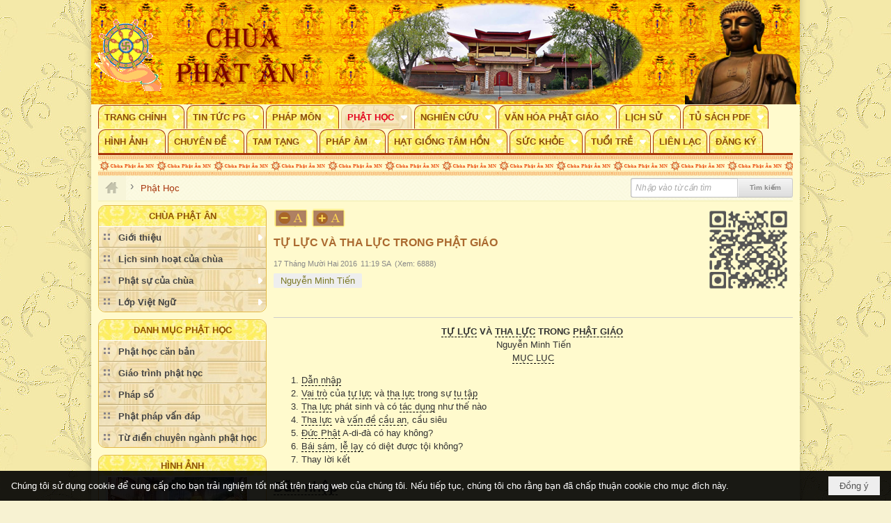

--- FILE ---
content_type: text/html; charset=utf-8
request_url: https://phatan.org/a3155/tu-luc-va-tha-luc-trong-phat-giao
body_size: 95484
content:
<!DOCTYPE html><html lang="vi-VN" data-culture="vi-VN" itemscope itemtype="http://schema.org/WebPage"><head><title>TỰ LỰC VÀ THA LỰC TRONG PHẬT GIÁO - Phật Học - Chùa Phật Ân - Hội Phật Giáo Việt Nam tại Minnesota</title><meta http-equiv="Content-Type" content="text/html; charset=utf-8"><meta name="viewport" content="width=device-width, initial-scale=1.0, maximum-scale=5"><meta name="format-detection" content="telephone=no"><link href="https://phatan.org/rss/190/phat-hoc" rel="alternate" title="Chùa Phật Ân - Hội Phật Giáo Việt Nam tại Minnesota - Phật Học [RSS]" type="application/rss+xml"><meta id="mt_description" itemprop="description" content="Tự lực và tha lực là những khái niệm được đề cập rất nhiều trong Phật giáo. Những khái niệm này bao trùm mọi tiến trình tu tập của một cá nhân và cũng quyết định pháp môn tu tập mà người ấy chọn"><meta id="mt_entitypage" itemprop="mainEntityOfPage" content="/"><meta property="og:type" content="article"><meta property="og:site_name" content="Chùa Phật Ân - Hội Phật Giáo Việt Nam tại Minnesota"><meta property="og:url" content="https://phatan.org/a3155/tu-luc-va-tha-luc-trong-phat-giao"><meta itemprop="og:headline" content="TỰ LỰC VÀ THA LỰC TRONG PHẬT GIÁO"><meta itemprop="og:description" content="Tự lực và tha lực là những khái niệm được đề cập rất nhiều trong Phật giáo. Những khái niệm này bao trùm mọi tiến trình tu tập của một cá nhân và cũng quyết định pháp môn tu tập mà người ấy chọn"><meta property="og:image" content="https://phatan.org/images/file/kBe2CaEm1AgBAHto/images-16-.jpg"><meta property="og:title" content="TỰ LỰC VÀ THA LỰC TRONG PHẬT GIÁO"><meta property="og:description" content="Tự lực và tha lực là những khái niệm được đề cập rất nhiều trong Phật giáo. Những khái niệm này bao trùm mọi tiến trình tu tập của một cá nhân và cũng quyết định pháp môn tu tập mà người ấy chọn"><meta name="twitter:card" content="summary"><meta name="twitter:url" content="https://phatan.org/a3155/tu-luc-va-tha-luc-trong-phat-giao"><meta name="twitter:title" content="TỰ LỰC VÀ THA LỰC TRONG PHẬT GIÁO"><meta name="twitter:description" content="Tự lực và tha lực là những khái niệm được đề cập rất nhiều trong Phật giáo. Những khái niệm này bao trùm mọi tiến trình tu tập của một cá nhân và cũng quyết định pháp môn tu tập mà người ấy chọn"><meta name="twitter:image" content="https://phatan.org/images/file/kBe2CaEm1AgBAHto/images-16-.jpg"><meta name="author" content="Chùa Phật Ân - Hội Phật Giáo Việt Nam tại Minnesota"><meta name="keywords" content="Nguyễn Minh Tiến,"><meta name="description" content="Tự lực và tha lực là những khái niệm được đề cập rất nhiều trong Phật giáo. Những khái niệm này bao trùm mọi tiến trình tu tập của một cá nhân và cũng quyết định pháp môn tu tập mà người ấy chọn"><link href="/content/themes/owner/phatan_org/css/BQC5AFO8L_WORerVuBt3BvX1JWS4G3cG9fUlZA_e6JOVOLzp.fcss" rel="preload" as="style"><link href="/content/themes/owner/phatan_org/css/DAB6AiMX4UkHf-UKgCQt69xZDMuAJC3r3FkMy3x59ZyMWnIs.fcss" rel="preload" as="style"><link href="/content/themes/owner/phatan_org/browser/AwBPAI2HphT4rz6v995GObxs7jr33kY5vGzuOuK7VUkVEEDI.fcss" rel="preload" as="style"><link href="/content/themes/owner/phatan_org/css/BQC5AFO8L_WORerVuBt3BvX1JWS4G3cG9fUlZA_e6JOVOLzp.fcss" rel="stylesheet" type="text/css"><link href="/content/themes/owner/phatan_org/css/DAB6AiMX4UkHf-UKgCQt69xZDMuAJC3r3FkMy3x59ZyMWnIs.fcss" rel="stylesheet" type="text/css"><link href="/content/themes/owner/phatan_org/browser/AwBPAI2HphT4rz6v995GObxs7jr33kY5vGzuOuK7VUkVEEDI.fcss" rel="stylesheet" type="text/css"><noscript><link type="text/css" rel="stylesheet" href="/content/themes/owner/phatan_org/css/AQAmAINPjKIJW47QTE4han0uQxpMTiFqfS5DGoNPjKIJW47Q.fcss"></noscript><link rel="canonical" href="https://phatan.org/a3155/tu-luc-va-tha-luc-trong-phat-giao"><link rel="icon" sizes="192x192" href="https://phatan.org/images/file/KWOMUA8Y0wgBAs8j/web-app-icon-chua-phat-an-144x144.png"><link rel="icon" sizes="128x128" href="https://phatan.org/images/file/KWOMUA8Y0wgBAs8j/w150/web-app-icon-chua-phat-an-144x144.png"><link rel="apple-touch-icon" href="https://phatan.org/images/file/KWOMUA8Y0wgBAs8j/web-app-icon-chua-phat-an-144x144.png"><link rel="apple-touch-icon" sizes="76x76" href="https://phatan.org/images/file/KWOMUA8Y0wgBAs8j/w100/web-app-icon-chua-phat-an-144x144.png"><link rel="apple-touch-icon" sizes="120x120" href="https://phatan.org/images/file/KWOMUA8Y0wgBAs8j/w150/web-app-icon-chua-phat-an-144x144.png"><link rel="apple-touch-icon" sizes="152x152" href="https://phatan.org/images/file/KWOMUA8Y0wgBAs8j/web-app-icon-chua-phat-an-144x144.png"><meta name="apple-mobile-web-app-title" content="PHẬT&#32;ÂN"><meta name="application-name" content="PHẬT&#32;ÂN"><link rel="shortcut icon" type="image/x-icon" href="https://phatan.org/images/file/RJEy_-Fh0wgBAkB0/chua-phat-an-minnesota-logo.png"><script id="script_loader_init">document.cookie='fn_screen='+window.innerWidth+'x'+window.innerHeight+'; path=/';if(!$)var _$=[],_$$=[],$=function(f){_$.push(f)},js_loader=function(f){_$$.push(f)}</script><script>(function(){var l=window.language,a={"message":"Thông báo","ok":"Đồng ý","cancel":"Hủy lệnh","close":"Đóng lại","enable_cookie":"Trình duyệt của bạn đã tắt cookie. Hãy chắc chắn rằng cookie được bật và thử lại.","":""};if(!l){l=window.language={}}for(var n in a){if(!l[n])l[n]=a[n]}})()</script><style>
body {}
body { background: #F7F2D2 url(/images/file/UxocNqls0wgBAKBf/outside-background.jpg) center 0 repeat; }
.bg_body { height: auto;}
.nw_root { background: #FFFDDC url(/images/file/KUA_NKls0wgBADNs/inside-background.jpg) center 0 repeat;}

.nw_topbg  { background: #fcbe00 url(/images/file/L4OO96ps0wgBAKlh/topimage.jpg) center 0 repeat; margin-left: -5px; margin-right: -5px;}

.nw_box_list_tab_title .tab.active { background: #ffdf5c; border-radius: 4px 4px 0 0; -webkit-border-radius: 4px 4px 0 0; -moz-border-radius: 4px 4px 0 0; }
.nw_box_list_tab_title .tab.active a { color: #a7602a; }
.pcp_paging { background: #af8062; }
.pcp_paging a { background: none; border: 0 none; }
.paging_full { background: #fef076 url(/images/file/Ln8YMqls0wgBAIQG/menu.jpg) repeat !important; border:1px solid #E3B847; padding: 3px 5px 0px; border-radius: 8px; -moz-border-radius: 8px; -webkit-border-radius: 8px;}
.paging_full a, .paging_full a:visited { border: 1px solid #ccc; color: #555555; padding: 3px 10px; background: #f5f5f5; border-radius: 5px; -moz-border-radius: 5px; -webkit-border-radius: 5px;}
.paging_full a:hover, .paging_full a.pageactive, .paging_full a.pageactive:visited { background: #ffff; color: #8a4a0a;  border: 1px solid #8a4a0a;}

.nw_menu_horizontal .liMenu .aMenu { padding-left: 8px; padding-right: 8px; background: #fef076 url(/images/file/Ln8YMqls0wgBAIQG/menu.jpg) repeat 0 0; color: #8A4A0A; text-transform: uppercase; margin: 1px 3px 0 0; border: 1px solid #A7340B; border-bottom: 0; border-top-left-radius: 10px; -moz-border-radius-topleft: 10px; -webkit-border-top-left-radius: 10px; border-top-right-radius: 10px; -moz-border-radius-topright: 10px; -webkit-border-top-right-radius: 10px; border-bottom-left-radius: 0; -moz-border-radius-bottomleft: 0; -webkit-border-bottom-left-radius: 0; border-bottom-right-radius: 0; -moz-border-radius-bottomright: 0; -webkit-border-bottom-right-radius: 0;}
.nw_menu_horizontal .liMenu.liMenuHover > .aMenu, .nw_menu_horizontal .liMenu:hover > .aMenu,
.nw_menu_horizontal .liMenu.liMenuActive > .aMenu { background: #eed9a0 url(/images/file/rTU3Nals0wgBAMZj/menu-mouse-over.jpg) repeat 0 0; color: #e3041d; border: 1px solid #e3cb89; border-bottom: 0;}

.nw_menu_horizontal .ulMenu .ulMenu { background: #eed9a0 url(/images/file/rTU3Nals0wgBAMZj/menu-mouse-over.jpg) repeat 0 0;}
.nw_menu_horizontal .ulMenu .ulMenu .liMenu .aMenu { border-left: 0; border-right: 0; text-transform: none; background: none; color: #444; border-top: 1px solid #fdf1d2; border-bottom: 1px solid #b6a16a; }
.nw_menu_horizontal .ulMenu .ulMenu .liMenu.liMenuHover > .aMenu, .nw_menu_horizontal .ulMenu .ulMenu .liMenu:hover > .aMenu,
.nw_menu_horizontal .ulMenu .ulMenu .liMenu.liMenuActive > .aMenu { background: #fef076 url(/images/file/Ln8YMqls0wgBAIQG/menu.jpg) repeat 0 0; color: #e3041d;}

.nw_menu_horizontal .liMenu.liMenuHasChild > .aMenu { padding-right: 25px;}

.nw_menu_vertical .ulMenu_0 { background: #eed9a0 url(/images/file/rTU3Nals0wgBAMZj/menu-mouse-over.jpg) repeat 0 0; }
.nw_menu_vertical .liMenu .aMenu { border-top: 1px solid #fdf1d2; border-bottom: 1px solid #b6a16a; color: #444; }

.nw_menu_vertical .ulMenu .ulMenu { background: #eed9a0 url(/images/file/rTU3Nals0wgBAMZj/menu-mouse-over.jpg) repeat 0 0;}
.nw_menu_vertical .ulMenu .ulMenu .liMenu .aMenu { border-top: 1px solid #fdf1d2; border-bottom: 1px solid #b6a16a; color: #444;}

.nw_box-bor_b .nw_menu_vertical .ulMenu_0 { border-bottom-left-radius: 10px; -moz-border-radius-bottomleft: 10px; -webkit-border-bottom-left-radius: 10px; border-bottom-right-radius: 10px; -moz-border-radius-bottomright: 10px; -webkit-border-bottom-right-radius: 10px;}

.nw_boxing { clear: both; border: 1px solid #E3B847; border-radius: 10px; -moz-border-radius: 10px; -webkit-border-radius: 10px;}
.nw_boxing .nw_boxing_title { background: #fef076 url(/images/file/Ln8YMqls0wgBAIQG/menu.jpg) repeat 0 0; border: 0; border-bottom: 1px solid #fff; color: #8E5000; text-align: center; text-transform: uppercase; border-top-left-radius: 10px; -moz-border-radius-topleft: 10px; -webkit-border-top-left-radius: 10px; border-top-right-radius: 10px; -moz-border-radius-topright: 10px; -webkit-border-top-right-radius: 10px;}
.nw_boxing .nw_boxing_title:hover { color: #e3041d; background: #eed9a0 url(/images/file/rTU3Nals0wgBAMZj/menu-mouse-over.jpg) repeat 0 0;}
.nw_boxing .nw_boxing_title a { color: #8E5000;}
.nw_boxing .nw_boxing_title a:hover { color: #e3041d;}
.nw_boxing .nw_boxing_content { background: rgba(253, 252, 222, 0.5); border-bottom-left-radius: 10px; -moz-border-radius-bottomleft: 10px; -webkit-border-bottom-left-radius: 10px; border-bottom-right-radius: 10px; -moz-border-radius-bottomright: 10px; -webkit-border-bottom-right-radius: 10px;}
.nw_menuboxno .nw_boxing_content .nw_boxing_padding { padding: 0;}

.nw_box_list_thumb .pl_list .pl_row, .nw_box_list_brief .pl_list .pl_row { margin-bottom: 10px;}
.pl_list .pl_row { border-bottom: 1px dashed #dacd83; }

.nw_hoavan { width: 100%; min-height: 30px; background: url(/images/file/Br64la9s0wgBAl5k/hoa-van.png) 0 0 repeat-x;}
.nw_hoavan_f { margin-left: 5px; margin-right: 5px; border-top: 2px solid #fff;}
.nw_hoavan_f.nw_mobile { margin-left: 0; margin-right: 0;}
.nw_slide_container, .nw_table_adspotgroup .nw_table_adspotgroup_col_c { background-color: transparent!important;}
.nw_table_adspotgroup .nw_table_adspotgroup_col_b { padding: 0!important;}

.nw_post_detail .pd_header { border-bottom: 1px solid #ccc;}

.nw_menufooter { font-size: 11px; width: 100%;}
.nw_menucolumn { display: inline-block; width: 20%; float: left;}
.nw_menutitle { font-weight: bold; font-size: 13px; background-color: #fef076; min-height: 30px; padding: 5px;}
.nw_menucontent { line-height: 2; padding: 5px;}
.nw_menucontent ul { padding-left: 0;}
.nw_menucontent li { padding-top: 5px; padding-bottom: 5px;}

.nw_footer { width: 100%; -webkit-column-count: 5; -moz-column-count: 5; column-count: 5; -webkit-column-gap: 10px; -moz-column-gap: 10px; column-gap: 10px;}
.nw_address_footer { text-align: center; color: #333; padding-bottom: 10px; padding-top: 10px;}
.copyright_bar { background: none; border-top: 1px dashed #b8947e; border-bottom: 0; padding-top: 5px;}
.copyright_nav { text-align: center!important; color: #000!important;}
.copyright_nav > a { color: #a7602a!important;}

.qd_header_bar { margin: 0;}
.nw_navigator { background: #fffddc url(/images/file/Z6hhZrhs0wgBAmwi/bkg-navg.png) repeat scroll 0 0; border-bottom: 2px solid #f7f3c1; margin-bottom: 5px;}
.nw_navigator .liSeperator {  color: #777;}
.nw_navigator .liNav .aNav { color: #777; font-size: 13px;}
.nw_navigator .liNav { display: block; float: left; padding: 8px 5px 4px 0;}
.nw_navigator .liNav.liNavActive .aNav { color: #A7340B;}
.nw_navigator .liNav.liHome { background: #f7f5d9 none repeat scroll 0 0; border-left: 0; padding: 4px 10px;}
.nw_navigator .liNav.liHome .aNav { background: transparent url(/images/file/nAHMhbls0wgBAtJR/icon-home.png) no-repeat scroll center center; color: #777; display: block; height: 27px; padding: 4px 10px;}
.nw_navigator .liNav.liHome .aNav .aNavText { display: none;}


.phatan_news2 .nw_boxing { float: left; width: 100%; }
.phatan_news2 .nw_boxing .nw_boxing_content { display: block; float: left; width: 100%;}
.phatan_news2 .pl_list {  min-height: 20px; padding-left: 50%;}
.phatan_news2 .pl_list .pl_row_first { float: left!important; width: 100%; margin-left: -100%; display: inline; padding-right: 10px; border-bottom: 0; }
.phatan_news2 .pl_list .pl_row { float: left; ;text-align: left; width: 100%; }
.phatan_news2 .pl_title:before { color: #ab692f; content: "■"; font-size: 11px; line-height: 100%; padding-right: 5px; vertical-align: 3px;}
.phatan_news2 .pl_title {display: inline;}
.phatan_news2 .pl_row_first .pl_title:before { display: none; }
.phatan_news2 .pl_row_first .pl_brief { display: block;}
.phatan_news2 .pl_row_first .pl_author {  display: block; margin-left: 0; margin-top: 0;}
.phatan_news2 .pl_row_first .pl_view, .phatan_news2 .pl_row_first .pl_date, .phatan_news2 .pl_date { display: inline; margin-right: 5px; margin-left: 0!important;}
.phatan_news2 .pl_list .pl_thumbnail_border a img, .phatan_news2 .pl_row_first .pl_thumbnail, .phatan_news2 .pl_row_first .pl_readmore a { display: block!important;}
.phatan_news2 .pl_thumbnail, .phatan_news2 .pl_brief, .phatan_news2 .pl_list .pl_readmore a { display: none;}
.phatan_news2 .pl_author { display: inline; margin-left: 5px; margin-top: 0; vertical-align: 0;}
.phatan_news2 .pl_list .pl_view {  }
.phatan_news2 .pl_title, .pqtq_parentnews .pl_title { margin-right: 5px;}

.nw_qrcode { position: absolute; right: 0; top: -5px;}
.nw_post_detail .pd_header { padding-right: 130px; min-height: 125px; position: relative;}

@media (max-width: 997px) {
	.nw_banner, .nw_hidden { display: none;}
	.nw_width_50 { width: 50%;}
	.nw_column_img_auto {}
	.nw_column_img_auto .pl_list .pl_thumbnail_border a,
	.nw_column_img_auto  .pl_list .pl_thumbnail_border a img { width: 100%!important; height: auto!important;}
}

@media screen and (min-width: 641px) and (max-width: 768px) {
	.nw_menucolumn { width: 25%;}
}
@media screen and (min-width: 481px) and (max-width: 640px) {
	.nw_menucolumn { width: 33%;}
}
@media screen and (min-width: 120px) and (max-width: 480px) {
	.nw_menucolumn { width: 50%;}
}
	.visible-mobile{display:none !important}
	.visible-tablet{display:none !important}
	.visible-classic{display:none !important}
</style><style>.nw_pagepost_hascontent_visible{display:block}.nw_pagepost_hascontent_hidden{display:none}</style></head><body class="lang_vi  css_device_Modern"><div id="meta_publisher" itemprop="publisher" itemscope itemtype="https://schema.org/Organization"><div itemprop="logo" itemscope itemtype="https://schema.org/ImageObject"><meta itemprop="url" content="https://phatan.org/images/file/i5UMvcJ00wgBAkIs/chua-phat-an-logo.png"><meta itemprop="width" content="170"><meta itemprop="height" content="37"></div><meta itemprop="name" content="Chùa&#32;Phật&#32;Ân&#32;-&#32;Hội&#32;Phật&#32;Giáo&#32;Việt&#32;Nam&#32;tại&#32;Minnesota"><meta itemprop="url" content="https://phatan.org/"></div><div class="bg_body_head"><div></div></div><div class="bg_body"><div id="nw_root" class="nw_root"><div class="nw_lym_area nw_lym_container"><div class="nw_lym_row nw_topbg" style="position:&#32;relative;" data-name="Row" id="nwwg_17" data-wid="17"><div class="nw_lym_area"><div class="nw_lym_col col-lg-4 nw_width_50" data-name="Zone" id="nwwg_2278" data-wid="2278"><div class="nw_lym_content"><div class="nw_widget" style="padding-top:&#32;20px;" data-name="Logo" id="nwwg_2120" data-wid="2120"><div class="nw_boxing_padding nw_adspot nw_ver_adspotgroup" id="adspotgroup_id__2120"><div class="nw_ver_adspotgroup_h"><div id="adspot_id__10042"><div class="nw_async noscript" data-type="adspot" data-src="/banner/10042/638556422818354350/635230020230823001"><noscript><iframe title="adv" class="adspot_iframe" src="/banner/10042/638556422818354350/635230020230823001" style="border:0"></iframe></noscript></div><div class="clear"></div></div></div></div></div><div class="clear"></div></div></div><div class="nw_lym_col col-lg-6 nw_hidden" data-name="Zone" id="nwwg_2279" data-wid="2279"><div class="nw_lym_content"><div class="nw_widget nw_banner" data-name="Banner" id="nwwg_40" data-wid="40"><div class="nw_boxing_padding nw_adspot nw_table_adspotgroup" id="adspotgroup_id__40" data-effect="fade" data-time="2000" data-duration="600" data-hover="1"><div class="nw_table_adspotgroup_row"><div class="nw_table_adspotgroup_col" style="width:500px"><div class="nw_table_adspotgroup_col_b"><div class="nw_table_adspotgroup_col_c" style="height:150px"></div></div></div></div><div class="clear"><div id="adspot_id__1" style="display:none"><div class="nw_async noscript" data-type="adspot" data-src="/banner/1/638556422526166641/635230020230823001"><noscript><iframe title="adv" class="adspot_iframe" src="/banner/1/638556422526166641/635230020230823001" style="border:0"></iframe></noscript></div><div class="clear"></div></div></div></div></div><div class="clear"></div></div></div><div class="nw_lym_col col-lg-2 nw_width_50" data-name="Zone" id="nwwg_2280" data-wid="2280"><div class="nw_lym_content"><div class="nw_widget" data-name="Hình&#32;Phật" id="nwwg_2119" data-wid="2119"><div class="nw_boxing_padding nw_adspot nw_ver_adspotgroup" id="adspotgroup_id__2119"><div class="nw_ver_adspotgroup_h"><div id="adspot_id__10019"><div class="nw_async noscript" data-type="adspot" data-src="/banner/10019/635973167893251020/635230020230823001"><noscript><iframe title="adv" class="adspot_iframe" src="/banner/10019/635973167893251020/635230020230823001" style="border:0"></iframe></noscript></div><div class="clear"></div></div></div></div></div><div class="clear"></div></div></div><div class="clear"></div></div><div class="clear"></div></div><div class="nw_lym_row" style="position:&#32;relative;" data-name="Row" id="nwwg_2115" data-wid="2115"><div class="nw_lym_content"><div class="nw_widget" style="border-bottom:&#32;3px&#32;solid&#32;#A7340B;" data-name="Top&#32;menu" id="nwwg_41" data-wid="41"><div class="nw_menu_horizontal nw_menu_popup"><div class="nw_boxing_padding nw_menu_container nw_menu_root"><ul class="ulMenu ulMenu_0"><li class="liMenu liMenuFirst liMenuHasChild"><a tabindex="0" class="aMenu" href="/" title="Trang Chính" role="button" aria-expanded="false" id="yi1k29SThLvo"><span class="nw_menu_btn"></span><span class="nw_menu_text">Trang Chính</span></a><ul class="ulMenu ulMenu_1" aria-hidden="true" aria-labelledby="yi1k29SThLvo"><li class="liMenu liMenuFirst liMenuHasChild"><a tabindex="-1" class="aMenu" href="/p185/gioi-thieu" title="Giới thiệu" role="button" aria-expanded="false" id="vhHstTzysLzD"><span class="nw_menu_btn"></span><span class="nw_menu_text">Giới thiệu</span></a><ul class="ulMenu ulMenu_2" aria-hidden="true" aria-labelledby="vhHstTzysLzD"><li class="liMenu liMenuFirst"><a tabindex="-1" class="aMenu" href="/p202/gioi-thieu-trang-nha-phat-an" title="Giới thiệu trang nhà Phật Ân"><span class="nw_menu_text">Giới thiệu trang nhà Phật Ân</span></a></li><li class="liMenu"><a tabindex="-1" class="aMenu" href="/p203/lich-su-chua" title="Lịch sử chùa"><span class="nw_menu_text">Lịch sử chùa</span></a></li><li class="liMenu"><a tabindex="-1" class="aMenu" href="/p204/ban-dieu-hanh" title="Ban điều hành"><span class="nw_menu_text">Ban điều hành</span></a></li><li class="liMenu liMenuLast"><a tabindex="-1" class="aMenu" href="/p108/lien-he" title="Liên lạc"><span class="nw_menu_text">Liên lạc</span></a></li></ul></li><li class="liMenu"><a tabindex="-1" class="aMenu" href="/p3356/lich-sinh-hoat-cua-chua" title="Lịch sinh hoạt của chùa"><span class="nw_menu_text">Lịch sinh hoạt của chùa</span></a></li><li class="liMenu liMenuHasChild"><a tabindex="-1" class="aMenu" href="/p105/phat-su-cua-chua" title="Phật sự của chùa" role="button" aria-expanded="false" id="cj4ZPwI7zF3j"><span class="nw_menu_btn"></span><span class="nw_menu_text">Phật sự của chùa</span></a><ul class="ulMenu ulMenu_2" aria-hidden="true" aria-labelledby="cj4ZPwI7zF3j"><li class="liMenu liMenuFirst"><a tabindex="-1" class="aMenu" href="/p132/khoa-le-cau-an-cau-sieu-chu-nhat-hang-tuan" title="Khóa lễ Cầu An - Cầu Siêu Chủ Nhật hằng tuần"><span class="nw_menu_text">Khóa lễ Cầu An - Cầu Siêu Chủ Nhật hằng tuần</span></a></li><li class="liMenu"><a tabindex="-1" class="aMenu" href="/p134/khoa-tu-niem-phat" title="Khóa tu niệm Phật"><span class="nw_menu_text">Khóa tu niệm Phật</span></a></li><li class="liMenu"><a tabindex="-1" class="aMenu" href="/p136/tu-bat-quan-trai" title="Tu bát quan trai"><span class="nw_menu_text">Tu bát quan trai</span></a></li><li class="liMenu"><a tabindex="-1" class="aMenu" href="/p133/hong-danh-sam-hoi" title="Sám hối"><span class="nw_menu_text">Sám hối</span></a></li><li class="liMenu"><a tabindex="-1" class="aMenu" href="/p208/khoa-an-cu-kiet-ha" title="Khóa an cư kiết hạ"><span class="nw_menu_text">Khóa an cư kiết hạ</span></a></li><li class="liMenu"><a tabindex="-1" class="aMenu" href="/p207/khoa-tu-hoc-mua-thu" title="Khóa tu học mùa thu"><span class="nw_menu_text">Khóa tu học mùa thu</span></a></li><li class="liMenu"><a tabindex="-1" class="aMenu" href="/p135/thien-tap" title="Thiền tập"><span class="nw_menu_text">Thiền tập</span></a></li><li class="liMenu"><a tabindex="-1" class="aMenu" href="/p205/khoa-le-tinh-do-hang-dem" title="Khóa lễ Tịnh Độ hằng đêm"><span class="nw_menu_text">Khóa lễ Tịnh Độ hằng đêm</span></a></li><li class="liMenu"><a tabindex="-1" class="aMenu" href="/p206/tung-bo-tat-gioi" title="Tụng Bồ tát giới"><span class="nw_menu_text">Tụng Bồ tát giới</span></a></li><li class="liMenu"><a tabindex="-1" class="aMenu" href="/p138/hon-le" title="Hôn lễ"><span class="nw_menu_text">Hôn lễ</span></a></li><li class="liMenu"><a tabindex="-1" class="aMenu" href="/p137/tang-le" title="Tang lễ"><span class="nw_menu_text">Tang lễ</span></a></li><li class="liMenu liMenuLast liMenuHasChild"><a tabindex="-1" class="aMenu" href="/p106/phat-phap" title="Phật Pháp" role="button" aria-expanded="false" id="WGn3t6ClY4gQ"><span class="nw_menu_btn"></span><span class="nw_menu_text">Phật Pháp</span></a><ul class="ulMenu ulMenu_3" aria-hidden="true" aria-labelledby="WGn3t6ClY4gQ"><li class="liMenu liMenuFirst"><a tabindex="-1" class="aMenu" href="/p110/tai-lieu" title="Tài Liệu"><span class="nw_menu_text">Tài Liệu</span></a></li><li class="liMenu liMenuLast"><a tabindex="-1" class="aMenu" href="/p111/bao-hoa-sen" title="Báo Hoa Sen"><span class="nw_menu_text">Báo Hoa Sen</span></a></li></ul></li></ul></li><li class="liMenu liMenuLast liMenuHasChild"><a tabindex="-1" class="aMenu" href="/p3120/lop-viet-ngu" title="Lớp Việt Ngữ" role="button" aria-expanded="false" id="lFBiiXZG1I0G"><span class="nw_menu_btn"></span><span class="nw_menu_text">Lớp Việt Ngữ</span></a><ul class="ulMenu ulMenu_2" aria-hidden="true" aria-labelledby="lFBiiXZG1I0G"><li class="liMenu liMenuFirst"><a tabindex="-1" class="aMenu" href="/p3121/thong-tin" title="Thông Tin"><span class="nw_menu_text">Thông Tin</span></a></li><li class="liMenu"><a tabindex="-1" class="aMenu" href="/p3767/lich-sinh-hoat-cua-lop-viet-ngu" title="Lịch Sinh Hoạt"><span class="nw_menu_text">Lịch Sinh Hoạt</span></a></li><li class="liMenu"><a tabindex="-1" class="aMenu" href="/p3127/danh-sach-thay-co-lop-viet-ngu" title="Danh Sách Thầy Cô"><span class="nw_menu_text">Danh Sách Thầy Cô</span></a></li><li class="liMenu liMenuLast liMenuHasChild"><a tabindex="-1" class="aMenu" href="/p3800/hinh-anh" title="Hình Ảnh" role="button" aria-expanded="false" id="PrEWICIb8Ulg"><span class="nw_menu_btn"></span><span class="nw_menu_text">Hình Ảnh</span></a><ul class="ulMenu ulMenu_3" aria-hidden="true" aria-labelledby="PrEWICIb8Ulg"><li class="liMenu liMenuFirst liMenuLast"><a tabindex="-1" class="aMenu" href="/p3889/hinh-anh-picnic-cua-lop-viet-ngu-tai-island-lake-park" title="Hình ảnh picnic của lớp Việt Ngữ tại Island Lake Park"><span class="nw_menu_text">Hình ảnh picnic của lớp Việt Ngữ tại Island Lake Park</span></a></li></ul></li></ul></li></ul></li><li class="liMenu liMenuHasChild"><a tabindex="0" class="aMenu" href="/p188/tin-tuc-pg" title="Tin Tức PG" role="button" aria-expanded="false" id="NByUWJUsETer"><span class="nw_menu_btn"></span><span class="nw_menu_text">Tin Tức PG</span></a><ul class="ulMenu ulMenu_1" aria-hidden="true" aria-labelledby="NByUWJUsETer"><li class="liMenu liMenuFirst"><a tabindex="-1" class="aMenu" href="/p223/tin-tuc-pg-hai-ngoai" title="Tin tức PG hải ngoai"><span class="nw_menu_text">Tin tức PG hải ngoai</span></a></li><li class="liMenu liMenuLast"><a tabindex="-1" class="aMenu" href="/p224/tin-tuc-pg-the-gioi" title="Tin tức PG thế giới"><span class="nw_menu_text">Tin tức PG thế giới</span></a></li></ul></li><li class="liMenu liMenuHasChild"><a tabindex="0" class="aMenu" href="/p189/phap-mon" title="Pháp Môn" role="button" aria-expanded="false" id="3Ofo0SCEHnDz"><span class="nw_menu_btn"></span><span class="nw_menu_text">Pháp Môn</span></a><ul class="ulMenu ulMenu_1" aria-hidden="true" aria-labelledby="3Ofo0SCEHnDz"><li class="liMenu liMenuFirst"><a tabindex="-1" class="aMenu" href="/p225/tinh-do" title="Tịnh độ"><span class="nw_menu_text">Tịnh độ</span></a></li><li class="liMenu liMenuHasChild"><a tabindex="-1" class="aMenu" href="/p226/thien" title="Thiền" role="button" aria-expanded="false" id="7vU4m5ForO5Q"><span class="nw_menu_btn"></span><span class="nw_menu_text">Thiền</span></a><ul class="ulMenu ulMenu_2" aria-hidden="true" aria-labelledby="7vU4m5ForO5Q"><li class="liMenu liMenuFirst liMenuLast liMenuHasChild"><a tabindex="-1" class="aMenu" href="/p2057/nhom-chanh-niem" title="Nhóm Chánh Niệm" role="button" aria-expanded="false" id="US9GGsym32ZN"><span class="nw_menu_btn"></span><span class="nw_menu_text">Nhóm Chánh Niệm</span></a><ul class="ulMenu ulMenu_3" aria-hidden="true" aria-labelledby="US9GGsym32ZN"><li class="liMenu liMenuFirst"><a tabindex="-1" class="aMenu" href="/p3125/sinh-hoat" title="Sinh Hoạt"><span class="nw_menu_text">Sinh Hoạt</span></a></li><li class="liMenu liMenuLast"><a tabindex="-1" class="aMenu" href="/p3128/phap-am" title="Pháp Âm"><span class="nw_menu_text">Pháp Âm</span></a></li></ul></li></ul></li><li class="liMenu liMenuLast"><a tabindex="-1" class="aMenu" href="/p313/kim-cang-thua" title="Kim Cang Thừa"><span class="nw_menu_text">Kim Cang Thừa</span></a></li></ul></li><li class="liMenu liMenuHasChild liMenuActive liMenuHold"><a tabindex="0" class="aMenu" href="/p190/phat-hoc" title="Phật Học" role="button" aria-expanded="false" id="mqwLbkdTBEH9"><span class="nw_menu_btn"></span><span class="nw_menu_text">Phật Học</span></a><ul class="ulMenu ulMenu_1" aria-hidden="true" aria-labelledby="mqwLbkdTBEH9"><li class="liMenu liMenuFirst"><a tabindex="-1" class="aMenu" href="/p228/phat-hoc-can-ban" title="Phật học căn bản"><span class="nw_menu_text">Phật học căn bản</span></a></li><li class="liMenu"><a tabindex="-1" class="aMenu" href="/p229/giao-trinh-phat-hoc" title="Giáo trình phật học"><span class="nw_menu_text">Giáo trình phật học</span></a></li><li class="liMenu"><a tabindex="-1" class="aMenu" href="/p230/phap-so" title="Pháp số"><span class="nw_menu_text">Pháp số</span></a></li><li class="liMenu"><a tabindex="-1" class="aMenu" href="/p231/phat-phap-van-dap" title="Phật pháp vấn đáp"><span class="nw_menu_text">Phật pháp vấn đáp</span></a></li><li class="liMenu liMenuLast"><a tabindex="-1" class="aMenu" href="/p232/tu-dien-chuyen-nganh-phat-hoc" title="Từ điển chuyên ngành phật học"><span class="nw_menu_text">Từ điển chuyên ngành phật học</span></a></li></ul></li><li class="liMenu liMenuHasChild"><a tabindex="0" class="aMenu" href="/p191/nghien-cuu" title="Nghiên Cứu" role="button" aria-expanded="false" id="YO2If9JeLeGs"><span class="nw_menu_btn"></span><span class="nw_menu_text">Nghiên Cứu</span></a><ul class="ulMenu ulMenu_1" aria-hidden="true" aria-labelledby="YO2If9JeLeGs"><li class="liMenu liMenuFirst"><a tabindex="-1" class="aMenu" href="/p233/triet-hoc-phat-giao" title="Triết học phật giáo"><span class="nw_menu_text">Triết học phật giáo</span></a></li><li class="liMenu"><a tabindex="-1" class="aMenu" href="/p234/phat-giao-va-khoa-hoc" title="Phật giáo và khoa học"><span class="nw_menu_text">Phật giáo và khoa học</span></a></li><li class="liMenu"><a tabindex="-1" class="aMenu" href="/p235/cac-tong-phai-phat-giao" title="Các tông phái phật giáo"><span class="nw_menu_text">Các tông phái phật giáo</span></a></li><li class="liMenu"><a tabindex="-1" class="aMenu" href="/p236/chet-va-tai-sinh" title="Chết và tái sinh"><span class="nw_menu_text">Chết và tái sinh</span></a></li><li class="liMenu liMenuLast"><a tabindex="-1" class="aMenu" href="/p237/tam-ly-dao-duc-phat-giao" title="Tâm lý - đạo đức Phật giáo"><span class="nw_menu_text">Tâm lý - đạo đức Phật giáo</span></a></li></ul></li><li class="liMenu liMenuHasChild"><a tabindex="0" class="aMenu" href="/p192/van-hoa-phat-giao" title="Văn Hóa Phật Giáo" role="button" aria-expanded="false" id="7jlNZW0lcgvv"><span class="nw_menu_btn"></span><span class="nw_menu_text">Văn Hóa Phật Giáo</span></a><ul class="ulMenu ulMenu_1" aria-hidden="true" aria-labelledby="7jlNZW0lcgvv"><li class="liMenu liMenuFirst"><a tabindex="-1" class="aMenu" href="/p238/nghi-le" title="Nghi lễ"><span class="nw_menu_text">Nghi lễ</span></a></li><li class="liMenu liMenuHasChild"><a tabindex="-1" class="aMenu" href="/p239/kien-truc-phat-giao" title="Kiến trúc phật giáo" role="button" aria-expanded="false" id="PjULrU46Zvwm"><span class="nw_menu_btn"></span><span class="nw_menu_text">Kiến trúc phật giáo</span></a><ul class="ulMenu ulMenu_2" aria-hidden="true" aria-labelledby="PjULrU46Zvwm"><li class="liMenu liMenuFirst"><a tabindex="-1" class="aMenu" href="/p240/dieu-khac" title="Điều khắc"><span class="nw_menu_text">Điều khắc</span></a></li><li class="liMenu liMenuLast"><a tabindex="-1" class="aMenu" href="/p241/hoi-hoa" title="Hội họa"><span class="nw_menu_text">Hội họa</span></a></li></ul></li><li class="liMenu"><a tabindex="-1" class="aMenu" href="/p242/truyen-ngan" title="Truyện ngắn"><span class="nw_menu_text">Truyện ngắn</span></a></li><li class="liMenu"><a tabindex="-1" class="aMenu" href="/p243/tuy-but" title="Tùy bút"><span class="nw_menu_text">Tùy bút</span></a></li><li class="liMenu"><a tabindex="-1" class="aMenu" href="/p244/tho-ca" title="Thơ ca"><span class="nw_menu_text">Thơ ca</span></a></li><li class="liMenu"><a tabindex="-1" class="aMenu" href="/p245/doi-lien" title="Đối- liễn"><span class="nw_menu_text">Đối- liễn</span></a></li><li class="liMenu"><a tabindex="-1" class="aMenu" href="/p325/nhan-vat-phat-giao" title="Nhân Vật PG"><span class="nw_menu_text">Nhân Vật PG</span></a></li><li class="liMenu liMenuLast"><a tabindex="-1" class="aMenu" href="/p246/am-nhac" title="Âm nhạc"><span class="nw_menu_text">Âm nhạc</span></a></li></ul></li><li class="liMenu liMenuHasChild"><a tabindex="0" class="aMenu" href="/p193/lich-su" title="Lịch Sử" role="button" aria-expanded="false" id="QdFFkJIjrKgx"><span class="nw_menu_btn"></span><span class="nw_menu_text">Lịch Sử</span></a><ul class="ulMenu ulMenu_1" aria-hidden="true" aria-labelledby="QdFFkJIjrKgx"><li class="liMenu liMenuFirst"><a tabindex="-1" class="aMenu" href="/p247/phat" title="Phật"><span class="nw_menu_text">Phật</span></a></li><li class="liMenu"><a tabindex="-1" class="aMenu" href="/p248/bo-tat" title="Bồ tát"><span class="nw_menu_text">Bồ tát</span></a></li><li class="liMenu"><a tabindex="-1" class="aMenu" href="/p249/thanh-chung" title="Thánh chúng"><span class="nw_menu_text">Thánh chúng</span></a></li><li class="liMenu"><a tabindex="-1" class="aMenu" href="/p250/to-su" title="Tổ sư"><span class="nw_menu_text">Tổ sư</span></a></li><li class="liMenu"><a tabindex="-1" class="aMenu" href="/p251/phat-giao-viet-nam" title="Phật giáo Việt nam"><span class="nw_menu_text">Phật giáo Việt nam</span></a></li><li class="liMenu liMenuLast"><a tabindex="-1" class="aMenu" href="/p252/phat-giao-the-gioi" title="Phật giáo thế giới"><span class="nw_menu_text">Phật giáo thế giới</span></a></li></ul></li><li class="liMenu liMenuHasChild"><a tabindex="0" class="aMenu" href="/p307/tu-sach-pdf" title="Tủ Sách PDF" role="button" aria-expanded="false" id="2tgi1CsHpLGD"><span class="nw_menu_btn"></span><span class="nw_menu_text">Tủ Sách PDF</span></a><ul class="ulMenu ulMenu_1" aria-hidden="true" aria-labelledby="2tgi1CsHpLGD"><li class="liMenu liMenuFirst"><a tabindex="-1" class="aMenu" href="/p308/sach-phat-hoc" title="Sách Phật học"><span class="nw_menu_text">Sách Phật học</span></a></li><li class="liMenu"><a tabindex="-1" class="aMenu" href="/p309/sach-van-hoc" title="Sách văn học"><span class="nw_menu_text">Sách văn học</span></a></li><li class="liMenu"><a tabindex="-1" class="aMenu" href="/p310/sach-lich-su" title="Sách lịch sử"><span class="nw_menu_text">Sách lịch sử</span></a></li><li class="liMenu"><a tabindex="-1" class="aMenu" href="/p311/phat-hoc-english" title="Phật học English"><span class="nw_menu_text">Phật học English</span></a></li><li class="liMenu liMenuLast"><a tabindex="-1" class="aMenu" href="/p312/bai-viet-phat-hoc" title="Bài viết Phật học"><span class="nw_menu_text">Bài viết Phật học</span></a></li></ul></li><li class="liMenu liMenuHasChild"><a tabindex="0" class="aMenu" href="/p200/hinh-anh" title="Hình Ảnh" role="button" aria-expanded="false" id="6W2JWHqd5TA2"><span class="nw_menu_btn"></span><span class="nw_menu_text">Hình Ảnh</span></a><ul class="ulMenu ulMenu_1" aria-hidden="true" aria-labelledby="6W2JWHqd5TA2"><li class="liMenu liMenuFirst liMenuHasChild"><a tabindex="-1" class="aMenu" href="/p210/chua-phat-an" title="Chùa Phật Ân" role="button" aria-expanded="false" id="i8RwglUmPrCq"><span class="nw_menu_btn"></span><span class="nw_menu_text">Chùa Phật Ân</span></a><ul class="ulMenu ulMenu_2" aria-hidden="true" aria-labelledby="i8RwglUmPrCq"><li class="liMenu liMenuFirst"><a tabindex="-1" class="aMenu" href="/p220/hinh-anh-chua" title="Hình ảnh chùa"><span class="nw_menu_text">Hình ảnh chùa</span></a></li><li class="liMenu"><a tabindex="-1" class="aMenu" href="/p221/hinh-phat-su" title="Hình Phật sự"><span class="nw_menu_text">Hình Phật sự</span></a></li><li class="liMenu liMenuLast"><a tabindex="-1" class="aMenu" href="/p222/hinh-chuyen-de" title="Hình chuyên đề"><span class="nw_menu_text">Hình chuyên đề</span></a></li></ul></li><li class="liMenu"><a tabindex="-1" class="aMenu" href="/p211/hinh-phat" title="Hình phật"><span class="nw_menu_text">Hình phật</span></a></li><li class="liMenu"><a tabindex="-1" class="aMenu" href="/p212/hinh-bo-tat" title="Hình Bồ tát"><span class="nw_menu_text">Hình Bồ tát</span></a></li><li class="liMenu"><a tabindex="-1" class="aMenu" href="/p213/hinh-to-su" title="Hình tổ sư"><span class="nw_menu_text">Hình tổ sư</span></a></li><li class="liMenu"><a tabindex="-1" class="aMenu" href="/p214/tangkar-tay-tang" title="Tangkar Tây Tạng"><span class="nw_menu_text">Tangkar Tây Tạng</span></a></li><li class="liMenu"><a tabindex="-1" class="aMenu" href="/p215/hinh-thanh-tich-phat-giao" title="Hình thánh tích Phật giáo"><span class="nw_menu_text">Hình thánh tích Phật giáo</span></a></li><li class="liMenu"><a tabindex="-1" class="aMenu" href="/p216/hinh-thu-hoa" title="Hình thư họa"><span class="nw_menu_text">Hình thư họa</span></a></li><li class="liMenu"><a tabindex="-1" class="aMenu" href="/p217/tranh-ve-chu-tieu" title="Tranh vẽ chú tiểu"><span class="nw_menu_text">Tranh vẽ chú tiểu</span></a></li><li class="liMenu"><a tabindex="-1" class="aMenu" href="/p218/hinh-nghe-thuat" title="Hình nghệ thuật"><span class="nw_menu_text">Hình nghệ thuật</span></a></li><li class="liMenu liMenuLast"><a tabindex="-1" class="aMenu" href="/p219/du-ngoa-son-thuy" title="Du ngọa sơn thủy"><span class="nw_menu_text">Du ngọa sơn thủy</span></a></li></ul></li><li class="liMenu liMenuHasChild"><a tabindex="0" class="aMenu" href="/p194/chuyen-de" title="Chuyên Đề" role="button" aria-expanded="false" id="CTEBGkghaIOD"><span class="nw_menu_btn"></span><span class="nw_menu_text">Chuyên Đề</span></a><ul class="ulMenu ulMenu_1" aria-hidden="true" aria-labelledby="CTEBGkghaIOD"><li class="liMenu liMenuFirst"><a tabindex="-1" class="aMenu" href="/p257/vu-lan" title="Vu Lan"><span class="nw_menu_text">Vu Lan</span></a></li><li class="liMenu"><a tabindex="-1" class="aMenu" href="/p258/phat-dan" title="Phật Đản"><span class="nw_menu_text">Phật Đản</span></a></li><li class="liMenu liMenuLast"><a tabindex="-1" class="aMenu" href="/p259/xuan" title="Xuân"><span class="nw_menu_text">Xuân</span></a></li></ul></li><li class="liMenu liMenuHasChild"><a tabindex="0" class="aMenu" href="/p195/tam-tang" title="Tam Tạng" role="button" aria-expanded="false" id="biLcHBQ0jz74"><span class="nw_menu_btn"></span><span class="nw_menu_text">Tam Tạng</span></a><ul class="ulMenu ulMenu_1" aria-hidden="true" aria-labelledby="biLcHBQ0jz74"><li class="liMenu liMenuFirst"><a tabindex="-1" class="aMenu" href="/p260/kinh" title="Kinh"><span class="nw_menu_text">Kinh</span></a></li><li class="liMenu"><a tabindex="-1" class="aMenu" href="/p261/luat" title="Luật"><span class="nw_menu_text">Luật</span></a></li><li class="liMenu liMenuLast"><a tabindex="-1" class="aMenu" href="/p262/luan" title="Luận"><span class="nw_menu_text">Luận</span></a></li></ul></li><li class="liMenu liMenuHasChild"><a tabindex="0" class="aMenu" href="/p196/phap-am" title="Pháp Âm" role="button" aria-expanded="false" id="fR1bRAcdJ8zr"><span class="nw_menu_btn"></span><span class="nw_menu_text">Pháp Âm</span></a><ul class="ulMenu ulMenu_1" aria-hidden="true" aria-labelledby="fR1bRAcdJ8zr"><li class="liMenu liMenuFirst"><a tabindex="-1" class="aMenu" href="/p263/mp3" title="MP3"><span class="nw_menu_text">MP3</span></a></li><li class="liMenu"><a tabindex="-1" class="aMenu" href="/p264/video-bai-giang-" title="Video (Bài giảng)"><span class="nw_menu_text">Video (Bài giảng)</span></a></li><li class="liMenu"><a tabindex="-1" class="aMenu" href="/p265/sach-noi-audio-" title="Sách nói (Audio)"><span class="nw_menu_text">Sách nói (Audio)</span></a></li><li class="liMenu liMenuLast"><a tabindex="-1" class="aMenu" href="/p266/phim-phat-giao" title="Phim Phật giáo"><span class="nw_menu_text">Phim Phật giáo</span></a></li></ul></li><li class="liMenu liMenuHasChild"><a tabindex="0" class="aMenu" href="/p197/hat-giong-tam-hon" title="Hạt Giống Tâm Hồn" role="button" aria-expanded="false" id="7TrV0sxBuCIM"><span class="nw_menu_btn"></span><span class="nw_menu_text">Hạt Giống Tâm Hồn</span></a><ul class="ulMenu ulMenu_1" aria-hidden="true" aria-labelledby="7TrV0sxBuCIM"><li class="liMenu liMenuFirst"><a tabindex="-1" class="aMenu" href="/p270/nghe-thuat-song" title="Nghệ thuật sống"><span class="nw_menu_text">Nghệ thuật sống</span></a></li><li class="liMenu"><a tabindex="-1" class="aMenu" href="/p271/loi-hay-y-dep" title="Lời hay - Ý đẹp"><span class="nw_menu_text">Lời hay - Ý đẹp</span></a></li><li class="liMenu liMenuLast"><a tabindex="-1" class="aMenu" href="/p272/tam-hon-rong-mo" title="Tâm hồn rộng mở"><span class="nw_menu_text">Tâm hồn rộng mở</span></a></li></ul></li><li class="liMenu liMenuHasChild"><a tabindex="0" class="aMenu" href="/p198/suc-khoe" title="Sức Khỏe" role="button" aria-expanded="false" id="craiGz0PzQhI"><span class="nw_menu_btn"></span><span class="nw_menu_text">Sức Khỏe</span></a><ul class="ulMenu ulMenu_1" aria-hidden="true" aria-labelledby="craiGz0PzQhI"><li class="liMenu liMenuFirst"><a tabindex="-1" class="aMenu" href="/p275/dinh-duong-chay" title="Dinh Dưỡng Chay"><span class="nw_menu_text">Dinh Dưỡng Chay</span></a></li><li class="liMenu"><a tabindex="-1" class="aMenu" href="/p277/am-thuc-chay" title="Ẩm thực chay"><span class="nw_menu_text">Ẩm thực chay</span></a></li><li class="liMenu liMenuLast"><a tabindex="-1" class="aMenu" href="/p278/the-duc-duong-sinh" title="Thể Dục - Dưỡng Sinh"><span class="nw_menu_text">Thể Dục - Dưỡng Sinh</span></a></li></ul></li><li class="liMenu liMenuHasChild"><a tabindex="0" class="aMenu" href="/p199/tuoi-tre" title="Tuổi Trẻ" role="button" aria-expanded="false" id="72u1VJtdSGJz"><span class="nw_menu_btn"></span><span class="nw_menu_text">Tuổi Trẻ</span></a><ul class="ulMenu ulMenu_1" aria-hidden="true" aria-labelledby="72u1VJtdSGJz"><li class="liMenu liMenuFirst"><a tabindex="-1" class="aMenu" href="/p267/phat-giao-tuoi-tre" title="Phật Giáo &amp; Tuổi Trẻ"><span class="nw_menu_text">Phật Giáo &amp; Tuổi Trẻ</span></a></li><li class="liMenu"><a tabindex="-1" class="aMenu" href="/p268/guong-sang" title="Gương sáng"><span class="nw_menu_text">Gương sáng</span></a></li><li class="liMenu liMenuLast"><a tabindex="-1" class="aMenu" href="/p269/phat-phap-cho-thieu-nhi" title="Phật Pháp Cho thiếu nhi"><span class="nw_menu_text">Phật Pháp Cho thiếu nhi</span></a></li></ul></li><li class="liMenu"><a tabindex="0" class="aMenu" href="/p668/lien-lac" title="Liên Lạc"><span class="nw_menu_text">Liên Lạc</span></a></li><li class="liMenu liMenuLast"><a tabindex="0" class="aMenu" href="/p4338/dang-ky" title="Đăng Ký"><span class="nw_menu_text">Đăng Ký</span></a></li></ul><div class="clear"></div></div></div></div><div class="nw_widget" data-name="Hoa&#32;văn" id="nwwg_2121" data-wid="2121"><div class="nw_hoavan"></div></div><div class="clear"></div></div></div><div class="nw_lym_row" style="position:&#32;relative;" data-name="Row" id="nwwg_2114" data-wid="2114"><div class="nw_lym_content"><div class="nw_widget" style="float:&#32;right;&#32;padding-top:&#32;3px;" data-name="Tìm&#32;kiếm" id="nwwg_56" data-wid="56"><div class="nw_boxing_padding"><div class="nw_search"><form action="/search" method="get"><input type="hidden" value="L2EzMTU1L3R1LWx1Yy12YS10aGEtbHVjLXRyb25nLXBoYXQtZ2lhbw" name="r" > <input id="search_k" name="k" maxlength="48" class="textbox nw_search_txt" type="text" placeholder="Nhập vào từ cần tìm" > <input class="button nw_search_btn" type="submit" value="Tìm kiếm" > <label for="search_k" style="position: absolute; top: -5000px; left: -5000px; z-index:-1">Search</label><div class="clear"></div></form></div></div></div><div class="nw_widget qd_header_bar" data-name="Điều&#32;hướng" id="nwwg_60" data-wid="60"><div class="nw_navigator" role="navigation" aria-label="Điều hướng"><ul class="ulNav"><li class="liNav liHome"><a class="aNav" href="/"><span class="aNavText">Trang nhà</span></a></li><li class="liSeperator">›</li><li class="liNav liNavFirst liNavLast liNavActive"><a class="aNav" href="/p190/phat-hoc" title="Phật Học"><span class="aNavText">Phật Học</span></a></li></ul><div class="clear"></div></div></div><div class="clear"></div></div></div><div class="nw_lym_row" data-name="Row" id="nwwg_38" data-wid="38"><div class="nw_lym_area"><div class="nw_lym_col col-lg-3" data-name="Zone" id="nwwg_47" data-wid="47"><div class="nw_lym_content"><div class="nw_widget nw_menuboxno&#32;nw_box-bor_b" style="margin-bottom:&#32;10px;" data-name="CHÙA&#32;PHẬT&#32;ÂN" id="nwwg_2271" data-wid="2271"><div class="nw_boxing"><div class="nw_boxing_title">CHÙA PHẬT ÂN</div><div class="nw_boxing_content"><div class="nw_menu_vertical nw_menu_popup"><div class="nw_boxing_padding nw_menu_container nw_menu_root"><ul class="ulMenu ulMenu_0"><li class="liMenu liMenuFirst liMenuHasChild"><a tabindex="0" class="aMenu" href="/p185/gioi-thieu" title="Giới thiệu" role="button" aria-expanded="false" id="zgt3GQSxZx6Z"><span class="nw_menu_btn"></span><span class="nw_menu_text">Giới thiệu</span></a><ul class="ulMenu ulMenu_1" aria-hidden="true" aria-labelledby="zgt3GQSxZx6Z"><li class="liMenu liMenuFirst"><a tabindex="-1" class="aMenu" href="/p202/gioi-thieu-trang-nha-phat-an" title="Giới thiệu trang nhà Phật Ân"><span class="nw_menu_text">Giới thiệu trang nhà Phật Ân</span></a></li><li class="liMenu"><a tabindex="-1" class="aMenu" href="/p203/lich-su-chua" title="Lịch sử chùa"><span class="nw_menu_text">Lịch sử chùa</span></a></li><li class="liMenu"><a tabindex="-1" class="aMenu" href="/p204/ban-dieu-hanh" title="Ban điều hành"><span class="nw_menu_text">Ban điều hành</span></a></li><li class="liMenu liMenuLast"><a tabindex="-1" class="aMenu" href="/p108/lien-he" title="Liên lạc"><span class="nw_menu_text">Liên lạc</span></a></li></ul></li><li class="liMenu"><a tabindex="0" class="aMenu" href="/p3356/lich-sinh-hoat-cua-chua" title="Lịch sinh hoạt của chùa"><span class="nw_menu_text">Lịch sinh hoạt của chùa</span></a></li><li class="liMenu liMenuHasChild"><a tabindex="0" class="aMenu" href="/p105/phat-su-cua-chua" title="Phật sự của chùa" role="button" aria-expanded="false" id="ZEOUaczZwrs9"><span class="nw_menu_btn"></span><span class="nw_menu_text">Phật sự của chùa</span></a><ul class="ulMenu ulMenu_1" aria-hidden="true" aria-labelledby="ZEOUaczZwrs9"><li class="liMenu liMenuFirst"><a tabindex="-1" class="aMenu" href="/p132/khoa-le-cau-an-cau-sieu-chu-nhat-hang-tuan" title="Khóa lễ Cầu An - Cầu Siêu Chủ Nhật hằng tuần"><span class="nw_menu_text">Khóa lễ Cầu An - Cầu Siêu Chủ Nhật hằng tuần</span></a></li><li class="liMenu"><a tabindex="-1" class="aMenu" href="/p134/khoa-tu-niem-phat" title="Khóa tu niệm Phật"><span class="nw_menu_text">Khóa tu niệm Phật</span></a></li><li class="liMenu"><a tabindex="-1" class="aMenu" href="/p136/tu-bat-quan-trai" title="Tu bát quan trai"><span class="nw_menu_text">Tu bát quan trai</span></a></li><li class="liMenu"><a tabindex="-1" class="aMenu" href="/p133/hong-danh-sam-hoi" title="Sám hối"><span class="nw_menu_text">Sám hối</span></a></li><li class="liMenu"><a tabindex="-1" class="aMenu" href="/p208/khoa-an-cu-kiet-ha" title="Khóa an cư kiết hạ"><span class="nw_menu_text">Khóa an cư kiết hạ</span></a></li><li class="liMenu"><a tabindex="-1" class="aMenu" href="/p207/khoa-tu-hoc-mua-thu" title="Khóa tu học mùa thu"><span class="nw_menu_text">Khóa tu học mùa thu</span></a></li><li class="liMenu"><a tabindex="-1" class="aMenu" href="/p135/thien-tap" title="Thiền tập"><span class="nw_menu_text">Thiền tập</span></a></li><li class="liMenu"><a tabindex="-1" class="aMenu" href="/p205/khoa-le-tinh-do-hang-dem" title="Khóa lễ Tịnh Độ hằng đêm"><span class="nw_menu_text">Khóa lễ Tịnh Độ hằng đêm</span></a></li><li class="liMenu"><a tabindex="-1" class="aMenu" href="/p206/tung-bo-tat-gioi" title="Tụng Bồ tát giới"><span class="nw_menu_text">Tụng Bồ tát giới</span></a></li><li class="liMenu"><a tabindex="-1" class="aMenu" href="/p138/hon-le" title="Hôn lễ"><span class="nw_menu_text">Hôn lễ</span></a></li><li class="liMenu"><a tabindex="-1" class="aMenu" href="/p137/tang-le" title="Tang lễ"><span class="nw_menu_text">Tang lễ</span></a></li><li class="liMenu liMenuLast liMenuHasChild"><a tabindex="-1" class="aMenu" href="/p106/phat-phap" title="Phật Pháp" role="button" aria-expanded="false" id="ltygHSteVZI0"><span class="nw_menu_btn"></span><span class="nw_menu_text">Phật Pháp</span></a><ul class="ulMenu ulMenu_2" aria-hidden="true" aria-labelledby="ltygHSteVZI0"><li class="liMenu liMenuFirst"><a tabindex="-1" class="aMenu" href="/p110/tai-lieu" title="Tài Liệu"><span class="nw_menu_text">Tài Liệu</span></a></li><li class="liMenu liMenuLast"><a tabindex="-1" class="aMenu" href="/p111/bao-hoa-sen" title="Báo Hoa Sen"><span class="nw_menu_text">Báo Hoa Sen</span></a></li></ul></li></ul></li><li class="liMenu liMenuLast liMenuHasChild"><a tabindex="0" class="aMenu" href="/p3120/lop-viet-ngu" title="Lớp Việt Ngữ" role="button" aria-expanded="false" id="7ntjpBT2uRIr"><span class="nw_menu_btn"></span><span class="nw_menu_text">Lớp Việt Ngữ</span></a><ul class="ulMenu ulMenu_1" aria-hidden="true" aria-labelledby="7ntjpBT2uRIr"><li class="liMenu liMenuFirst"><a tabindex="-1" class="aMenu" href="/p3121/thong-tin" title="Thông Tin"><span class="nw_menu_text">Thông Tin</span></a></li><li class="liMenu"><a tabindex="-1" class="aMenu" href="/p3767/lich-sinh-hoat-cua-lop-viet-ngu" title="Lịch Sinh Hoạt"><span class="nw_menu_text">Lịch Sinh Hoạt</span></a></li><li class="liMenu"><a tabindex="-1" class="aMenu" href="/p3127/danh-sach-thay-co-lop-viet-ngu" title="Danh Sách Thầy Cô"><span class="nw_menu_text">Danh Sách Thầy Cô</span></a></li><li class="liMenu liMenuLast liMenuHasChild"><a tabindex="-1" class="aMenu" href="/p3800/hinh-anh" title="Hình Ảnh" role="button" aria-expanded="false" id="kJJp8oBAnrbl"><span class="nw_menu_btn"></span><span class="nw_menu_text">Hình Ảnh</span></a><ul class="ulMenu ulMenu_2" aria-hidden="true" aria-labelledby="kJJp8oBAnrbl"><li class="liMenu liMenuFirst liMenuLast"><a tabindex="-1" class="aMenu" href="/p3889/hinh-anh-picnic-cua-lop-viet-ngu-tai-island-lake-park" title="Hình ảnh picnic của lớp Việt Ngữ tại Island Lake Park"><span class="nw_menu_text">Hình ảnh picnic của lớp Việt Ngữ tại Island Lake Park</span></a></li></ul></li></ul></li></ul><div class="clear"></div></div></div></div></div></div><div class="nw_widget nw_menuboxno&#32;nw_box-bor_b" style="margin-bottom:&#32;10px;" data-name="Danh&#32;Mục&#32;Phật&#32;Học" id="nwwg_1082" data-wid="1082"><div class="nw_boxing"><div class="nw_boxing_title">Danh Mục Phật Học</div><div class="nw_boxing_content"><div class="nw_menu_vertical nw_menu_popup"><div class="nw_boxing_padding nw_menu_container nw_menu_root"><ul class="ulMenu ulMenu_0"><li class="liMenu liMenuFirst"><a tabindex="0" class="aMenu" href="/p228/phat-hoc-can-ban" title="Phật học căn bản"><span class="nw_menu_text">Phật học căn bản</span></a></li><li class="liMenu"><a tabindex="0" class="aMenu" href="/p229/giao-trinh-phat-hoc" title="Giáo trình phật học"><span class="nw_menu_text">Giáo trình phật học</span></a></li><li class="liMenu"><a tabindex="0" class="aMenu" href="/p230/phap-so" title="Pháp số"><span class="nw_menu_text">Pháp số</span></a></li><li class="liMenu"><a tabindex="0" class="aMenu" href="/p231/phat-phap-van-dap" title="Phật pháp vấn đáp"><span class="nw_menu_text">Phật pháp vấn đáp</span></a></li><li class="liMenu liMenuLast"><a tabindex="0" class="aMenu" href="/p232/tu-dien-chuyen-nganh-phat-hoc" title="Từ điển chuyên ngành phật học"><span class="nw_menu_text">Từ điển chuyên ngành phật học</span></a></li></ul><div class="clear"></div></div></div></div></div></div><div class="nw_widget" data-name="Hình&#32;Ảnh" id="nwwg_74" data-wid="74"><div class="nw_boxing"><div class="nw_boxing_title"><a title="Hình&#32;Ảnh" href="/p200/hinh-anh">Hình Ảnh</a></div><div class="nw_boxing_content"><div class="ibox_effect ibox_effect_marver" data-effect="continous" data-time="10000" data-duration="600" style="height:0px" data-hover="1"><div class="ibox_effect_marver_h"><div class="nw_box_list_brief nw_boxing_padding"><div class="pl_list pl_list_col_1" role="list"><div class="pl_row pl_row_1 pl_row_first"><div class="pl_row_c"><div class="pl_col pl_col_1" style="width:100%" role="listitem"><div role="figure" itemscope itemtype="http://schema.org/Article" data-id="4171" class="pl_content pl_content_first" itemref="meta_publisher mt_entitypage"><div class="pl_thumbnail"><div class="pl_thumbnail_border"><a target="_self" title="Hình ảnh Rằm Thượng Nguyên ở Chùa Phật Ân- ngày 9 tháng 2, 2020" class="nw_image" itemprop="url" href="/p200a4171/hinh-anh-ram-thuong-nguyen-o-chua-phat-an-ngay-9-thang-2-2020" style="width:200px;"><img class="imglazy" src="/images/site/blank.png" data-original="/images/file/tPEmWza31wgBACF1/w200/p1000358.jpg" title="p1000358" alt="p1000358" width="200" height="133" data-info="5472,3648"><noscript><img itemprop="thumbnailUrl" src="/images/file/tPEmWza31wgBACF1/w200/p1000358.jpg" title="p1000358" alt="p1000358" width="200" height="133" data-info="5472,3648"></noscript><div itemprop="image" itemscope itemtype="https://schema.org/ImageObject"><meta itemprop="url" content="/images/file/tPEmWza31wgBACF1/w200/p1000358.jpg"><meta itemprop="width" content="200"><meta itemprop="height" content="133"></div></a></div></div><div class="pl_title"><h2 itemprop="name headline"><a itemprop="url" target="_self" title="Hình ảnh Rằm Thượng Nguyên ở Chùa Phật Ân- ngày 9 tháng 2, 2020" class="pl_atitle" href="/p200a4171/hinh-anh-ram-thuong-nguyen-o-chua-phat-an-ngay-9-thang-2-2020">Hình ảnh Rằm Thượng Nguyên ở Chùa Phật Ân- ngày 9 tháng 2, 2020</a></h2></div><span class="pl_view">(Xem: 10612)</span><div class="pl_brief" itemprop="description"></div><time itemprop="datePublished dateModified" datetime="2020-02-21"></time><div class="clear"></div></div></div></div><div class="clear"></div></div><div class="pl_row pl_row_2"><div class="pl_row_c"><div class="pl_col pl_col_1" style="width:100%" role="listitem"><div role="figure" itemscope itemtype="http://schema.org/Article" data-id="4170" class="pl_content" itemref="meta_publisher mt_entitypage"><div class="pl_thumbnail"><div class="pl_thumbnail_border"><a target="_self" title="Hình ảnh Hành Hương Thập Tự Đầu Năm- 1 tháng 2, 2020" class="nw_image" itemprop="url" href="/p200a4170/hinh-anh-hanh-huong-thap-tu-dau-nam-1-thang-2-2020" style="width:200px;"><img class="imglazy" src="/images/site/blank.png" data-original="/images/file/xcv995au1wgBAEsC/w200/img-2415.jpg" title="img-2415" alt="img-2415" width="200" height="150" data-info="4032,3024"><noscript><img itemprop="thumbnailUrl" src="/images/file/xcv995au1wgBAEsC/w200/img-2415.jpg" title="img-2415" alt="img-2415" width="200" height="150" data-info="4032,3024"></noscript><div itemprop="image" itemscope itemtype="https://schema.org/ImageObject"><meta itemprop="url" content="/images/file/xcv995au1wgBAEsC/w200/img-2415.jpg"><meta itemprop="width" content="200"><meta itemprop="height" content="150"></div></a></div></div><div class="pl_title"><h2 itemprop="name headline"><a itemprop="url" target="_self" title="Hình ảnh Hành Hương Thập Tự Đầu Năm- 1 tháng 2, 2020" class="pl_atitle" href="/p200a4170/hinh-anh-hanh-huong-thap-tu-dau-nam-1-thang-2-2020">Hình ảnh Hành Hương Thập Tự Đầu Năm- 1 tháng 2, 2020</a></h2></div><ul class="pl_author"><li class="item" itemprop="author"><a title="Nguyên&#32;Đức" href="/author/post/651/1/nguyen-duc">Nguyên&#32;Đức</a></li><li class="sep">, </li><li class="item" itemprop="author"><a title="Minh&#32;Pháp" href="/author/post/698/1/minh-phap">Minh&#32;Pháp</a></li></ul><span class="pl_view">(Xem: 10494)</span><div class="pl_brief" itemprop="description"></div><time itemprop="datePublished dateModified" datetime="2020-02-10"></time><div class="clear"></div></div></div></div><div class="clear"></div></div><div class="pl_row pl_row_3 pl_row_last"><div class="pl_row_c"><div class="pl_col pl_col_1" style="width:100%" role="listitem"><div role="figure" itemscope itemtype="http://schema.org/Article" data-id="4169" class="pl_content" itemref="meta_publisher mt_entitypage"><div class="pl_thumbnail"><div class="pl_thumbnail_border"><a target="_self" title="Hình ảnh Giao Thừa và Văn Nghệ của Lớp Việt Ngữ Chùa Phật Ân- 26 tháng 1, 2020" class="nw_image" itemprop="url" href="/p200a4169/hinh-anh-giao-thua-va-van-nghe-cua-lop-viet-ngu-chua-phat-an-26-thang-1-2020" style="width:200px;"><img class="imglazy" src="/images/site/blank.png" data-original="/images/file/YFb36oeu1wgBAC9g/w200/p1000146.jpg" title="p1000146" alt="p1000146" width="200" height="133" data-info="5472,3648"><noscript><img itemprop="thumbnailUrl" src="/images/file/YFb36oeu1wgBAC9g/w200/p1000146.jpg" title="p1000146" alt="p1000146" width="200" height="133" data-info="5472,3648"></noscript><div itemprop="image" itemscope itemtype="https://schema.org/ImageObject"><meta itemprop="url" content="/images/file/YFb36oeu1wgBAC9g/w200/p1000146.jpg"><meta itemprop="width" content="200"><meta itemprop="height" content="133"></div></a></div></div><div class="pl_title"><h2 itemprop="name headline"><a itemprop="url" target="_self" title="Hình ảnh Giao Thừa và Văn Nghệ của Lớp Việt Ngữ Chùa Phật Ân- 26 tháng 1, 2020" class="pl_atitle" href="/p200a4169/hinh-anh-giao-thua-va-van-nghe-cua-lop-viet-ngu-chua-phat-an-26-thang-1-2020">Hình ảnh Giao Thừa và Văn Nghệ của Lớp Việt Ngữ Chùa Phật Ân- 26 tháng 1, 2020</a></h2></div><ul class="pl_author"><li class="item" itemprop="author"><a title="Nguyên&#32;Đức" href="/author/post/651/1/nguyen-duc">Nguyên&#32;Đức</a></li><li class="sep">, </li><li class="item" itemprop="author"><a title="Minh&#32;Pháp" href="/author/post/698/1/minh-phap">Minh&#32;Pháp</a></li></ul><span class="pl_view">(Xem: 11011)</span><div class="pl_brief" itemprop="description"></div><time itemprop="datePublished dateModified" datetime="2020-02-10"></time><div class="clear"></div></div></div></div><div class="clear"></div></div></div></div></div></div></div></div></div><div class="clear"></div></div></div><div class="nw_lym_col col-lg-9" data-name="Zone" id="nwwg_48" data-wid="48"><div class="nw_lym_content"><div class="nw_widget" data-name="Content" id="nwwg_25" data-wid="25"><div role="article" itemscope itemtype="http://schema.org/Article" itemref="meta_publisher mt_entitypage"><a id="pDetail" rel="nofollow" href="/a3155/tu-luc-va-tha-luc-trong-phat-giao" title="TỰ&#32;LỰC&#32;VÀ&#32;THA&#32;LỰC&#32;TRONG&#32;PHẬT&#32;GIÁO" itemprop="url"></a><div class="nw_post_detail_container nw_post_detail_container_brief"><div class="nw_post_detail pd_printable" id="pd_detail_3155"><div id="dltp_image" itemprop="image" itemscope itemtype="https://schema.org/ImageObject"><meta itemprop="url" content="/images/file/kBe2CaEm1AgBAHto/images-16-.jpg"><meta itemprop="width" content="267"><meta itemprop="height" content="189"></div><div class="pd_header"><div class="pd_header_content"><div class="pd_tools pd_tools_top"><div class="pd_zoom noscript"><a class="zoomin" title="Thu nhỏ" onclick="return news.zoomin()"><span class="icon"></span></a><a class="zoomout" title="Phóng to" onclick="return news.zoomout()"><span class="icon"></span></a></div><div class="clear"></div></div><div class="pd_title"><h1 id="dltp_name" itemprop="name headline">TỰ LỰC VÀ THA LỰC TRONG PHẬT GIÁO</h1></div><div class="pd_info"><span class="pd_date">17 Tháng Mười Hai 2016</span><span class="pd_time">11:19 SA</span><span class="pd_view">(Xem: 6888)</span><time id="dltp_date" itemprop="datePublished dateModified" datetime="2016-12-17"></time></div><ul class="pd_author"><li class="title">Tác giả :</li><li class="item" itemprop="author"><a title="Nguyễn&#32;Minh&#32;Tiến" href="/author/post/411/1/nguyen-minh-tien">Nguyễn&#32;Minh&#32;Tiến</a></li><li class="clear"></li></ul><div class="nw_qrcode"><img width="128" height="128" src="/qrcode/a/1/3155/636033678664275579/tu-luc-va-tha-luc-trong-phat-giao" alt="TỰ&#32;LỰC&#32;VÀ&#32;THA&#32;LỰC&#32;TRONG&#32;PHẬT&#32;GIÁO"></div><div class="noscript nw_addthis_container nw_addthis_container_16" data-html="&lt;div addthis:url=&quot;https://phatan.org/a3155/tu-luc-va-tha-luc-trong-phat-giao&quot; addthis:title=&quot;TỰ LỰC VÀ THA LỰC TRONG PHẬT GIÁO&quot; addthis:description=&quot;Tự lực và tha lực là những khái niệm được đề cập rất nhiều trong Phật giáo. Những khái niệm này bao trùm mọi tiến trình tu tập của một cá nhân và cũng quyết định pháp môn tu tập mà người ấy chọn&quot; class=&quot;addthis_toolbox addthis_default_style addthis_16x16_style&quot;&gt;&lt;a class=&quot;addthis_button_facebook&quot;&gt;&lt;/a&gt;&lt;a class=&quot;addthis_button_twitter&quot;&gt;&lt;/a&gt;&lt;a class=&quot;addthis_button_compact&quot;&gt;&lt;/a&gt;&lt;/div&gt;"></div><div class="clear"></div></div></div><div class="pd_description nw_zoomcontent normal"><div><div itemprop="description"><p align="center"><span><b><span class="nw_linkedtag" data-id="1" data-type="1">TỰ LỰC</span>&nbsp;VÀ&nbsp;<span class="nw_linkedtag" data-id="1" data-type="1">THA LỰC</span>&nbsp;TRONG&nbsp;<span class="nw_linkedtag" data-id="1" data-type="1">PHẬT GIÁO</span>&nbsp;<br ></b>Nguyễn Minh Tiến<br ></span><span class="nw_linkedtag" data-id="1" data-type="1">MỤC LỤC</span><span><br ></span></p><ol><li><span><span class="nw_linkedtag" data-id="1" data-type="1">Dẫn nhập</span></span></li><li><span><span class="nw_linkedtag" data-id="1" data-type="1">Vai trò</span>&nbsp;của&nbsp;<span class="nw_linkedtag" data-id="1" data-type="1">tự lực</span>&nbsp;và&nbsp;<span class="nw_linkedtag" data-id="1" data-type="1">tha lực</span>&nbsp;trong sự&nbsp;<span class="nw_linkedtag" data-id="1" data-type="1">tu tập</span></span></li><li><span><span class="nw_linkedtag" data-id="1" data-type="1">Tha lực</span>&nbsp;phát sinh và có&nbsp;<span class="nw_linkedtag" data-id="1" data-type="1">tác dụng</span>&nbsp;như thế nào</span></li><li><span><span class="nw_linkedtag" data-id="1" data-type="1">Tha lực</span>&nbsp;và&nbsp;<span class="nw_linkedtag" data-id="1" data-type="1">vấn đề</span>&nbsp;<span class="nw_linkedtag" data-id="1" data-type="1">cầu an</span>, cầu siêu</span></li><li><span><span class="nw_linkedtag" data-id="1" data-type="1">Đức Phật</span>&nbsp;A-di-đà có hay không?</span></li><li><span><span class="nw_linkedtag" data-id="1" data-type="1">Bái sám</span>,&nbsp;<span class="nw_linkedtag" data-id="1" data-type="1">lễ lạy</span>&nbsp;có diệt được tội không?</span></li><li><span>Thay lời kết</span></li></ol><h2><span class="nw_linkedtag" data-id="1" data-type="1">Dẫn nhập</span></h2><p><span class="nw_linkedtag" data-id="1" data-type="1">Tự lực</span>&nbsp;và&nbsp;<span class="nw_linkedtag" data-id="1" data-type="1">tha lực</span>&nbsp;là những khái niệm được đề cập rất nhiều trong&nbsp;<span class="nw_linkedtag" data-id="1" data-type="1">Phật giáo</span>. Những khái niệm này bao trùm mọi tiến trình&nbsp;<span class="nw_linkedtag" data-id="1" data-type="1">tu tập</span>&nbsp;của một&nbsp;<span class="nw_linkedtag" data-id="1" data-type="1">cá nhân</span>&nbsp;và cũng&nbsp;<span class="nw_linkedtag" data-id="1" data-type="1">quyết định</span>&nbsp;<span class="nw_linkedtag" data-id="1" data-type="1">pháp môn</span>&nbsp;<span class="nw_linkedtag" data-id="1" data-type="1">tu tập</span>&nbsp;mà người ấy chọn. Bài viết này sẽ&nbsp;<span class="nw_linkedtag" data-id="1" data-type="1">cố gắng</span>&nbsp;không đề cập đến quá nhiều những khái niệm&nbsp;<span class="nw_linkedtag" data-id="1" data-type="1">phức tạp</span>&nbsp;có thể khó hiểu đối với&nbsp;<span class="nw_linkedtag" data-id="1" data-type="1">đa số</span>&nbsp;<span class="nw_linkedtag" data-id="1" data-type="1">độc giả</span>, nhưng tất yếu phải đủ bao quát để nêu rõ&nbsp;<span class="nw_linkedtag" data-id="1" data-type="1">ý nghĩa</span>&nbsp;của&nbsp;<span class="nw_linkedtag" data-id="1" data-type="1">tự lực</span>&nbsp;và&nbsp;<span class="nw_linkedtag" data-id="1" data-type="1">tha lực</span>, cũng như chỉ ra các mối tương quan được nhận hiểu như thế nào trong&nbsp;<span class="nw_linkedtag" data-id="1" data-type="1">đạo Phật</span>. Do&nbsp;<span class="nw_linkedtag" data-id="1" data-type="1">tính chất</span>&nbsp;<span class="nw_linkedtag" data-id="1" data-type="1">phức tạp</span>&nbsp;và bao quát đó, ở một số nơi&nbsp;<span class="nw_linkedtag" data-id="1" data-type="1">cần thiết</span>&nbsp;<span class="nw_linkedtag" data-id="1" data-type="1">chúng tôi</span>&nbsp;sẽ đặt những&nbsp;<span class="nw_linkedtag" data-id="1" data-type="1">liên kết</span>&nbsp;để người đọc có thể&nbsp;<span class="nw_linkedtag" data-id="1" data-type="1">tùy ý</span>&nbsp;<span class="nw_linkedtag" data-id="1" data-type="1">tham khảo</span>&nbsp;thêm nếu thấy một khái niệm nào đó là khó hiểu.&nbsp;<span class="nw_linkedtag" data-id="1" data-type="1">Ngoài ra</span>, những&nbsp;<span class="nw_linkedtag" data-id="1" data-type="1">thuật ngữ</span>&nbsp;<span class="nw_linkedtag" data-id="1" data-type="1">Phật học</span>&nbsp;thông thường đều có thể&nbsp;<span class="nw_linkedtag" data-id="1" data-type="1">tra cứu</span>&nbsp;dễ dàng<span>&nbsp;<a href="http://rongmotamhon.net/tu-dien_thuat-ngu_none_rong-mo-tam-hon.html">ở đây</a></span>. Tất cả&nbsp;<span class="nw_linkedtag" data-id="1" data-type="1">kinh điển</span>&nbsp;được trích dẫn trong bài viết này đều là trích dẫn trực tiếp từ kinh văn, không trích lại từ nguồn khác, và nếu các đoạn kinh văn nào không ghi người Việt dịch thì xin quý&nbsp;<span class="nw_linkedtag" data-id="1" data-type="1">độc giả</span>&nbsp;ngầm hiểu đó là bản Việt dịch của người viết bài này.</p><p>Những gì được trình bày sau đây đều dựa theo&nbsp;<span class="nw_linkedtag" data-id="1" data-type="1">kinh luận</span>, và cho dù&nbsp;<span class="nw_linkedtag" data-id="1" data-type="1">chắc chắn</span>&nbsp;không thể&nbsp;<span class="nw_linkedtag" data-id="1" data-type="1">tránh khỏi</span>nhưng người viết sẽ&nbsp;<span class="nw_linkedtag" data-id="1" data-type="1">cố gắng</span>&nbsp;đến mức tối đa để&nbsp;<span class="nw_linkedtag" data-id="1" data-type="1">hạn chế</span>&nbsp;những&nbsp;<span class="nw_linkedtag" data-id="1" data-type="1">nhận xét</span>&nbsp;mang tính&nbsp;<span class="nw_linkedtag" data-id="1" data-type="1">chủ quan</span>.&nbsp;<span class="nw_linkedtag" data-id="1" data-type="1">Tuy nhiên</span>, vì&nbsp;<span class="nw_linkedtag" data-id="1" data-type="1">trình độ</span>&nbsp;<span class="nw_linkedtag" data-id="1" data-type="1">nhận thức</span>&nbsp;của người viết là&nbsp;<span class="nw_linkedtag" data-id="1" data-type="1">giới hạn</span>&nbsp;trong khi&nbsp;<span class="nw_linkedtag" data-id="1" data-type="1">vấn đề</span>&nbsp;nêu ra lại quá lớn lao, nên những sai sót và bất cập là không sao&nbsp;<span class="nw_linkedtag" data-id="1" data-type="1">tránh khỏi</span>. Vì thế,&nbsp;<span class="nw_linkedtag" data-id="1" data-type="1">chúng tôi</span>&nbsp;chỉ&nbsp;<span class="nw_linkedtag" data-id="1" data-type="1">hy vọng</span>&nbsp;qua bài viết này có thể nêu lên được một&nbsp;<span class="nw_linkedtag" data-id="1" data-type="1">vấn đề</span>&nbsp;có tầm quan trọng trong sự&nbsp;<span class="nw_linkedtag" data-id="1" data-type="1">tu tập</span>&nbsp;của người&nbsp;<span class="nw_linkedtag" data-id="1" data-type="1">Phật tử</span>, từ đó sẽ có thêm những bài viết khác từ các bậc&nbsp;<span class="nw_linkedtag" data-id="1" data-type="1">cao minh</span>&nbsp;để giúp người đọc có thể nhận hiểu được&nbsp;<span class="nw_linkedtag" data-id="1" data-type="1">vấn đề</span>&nbsp;một cách&nbsp;<span class="nw_linkedtag" data-id="1" data-type="1">chuẩn xác</span>&nbsp;hơn, và nhờ đó có thể&nbsp;<span class="nw_linkedtag" data-id="1" data-type="1">tu tập</span>&nbsp;một cách&nbsp;<span class="nw_linkedtag" data-id="1" data-type="1">hiệu quả</span>&nbsp;hơn.</p><p><span class="nw_linkedtag" data-id="1" data-type="1">Chúng ta</span>&nbsp;sẽ&nbsp;<span class="nw_linkedtag" data-id="1" data-type="1">lần lượt</span>&nbsp;đề cập đến các&nbsp;<span class="nw_linkedtag" data-id="1" data-type="1">vấn đề</span>&nbsp;nền tảng&nbsp;<span class="nw_linkedtag" data-id="1" data-type="1">như ý</span>&nbsp;nghĩa của những khái niệm này và sự&nbsp;<span class="nw_linkedtag" data-id="1" data-type="1">hiện hữu</span>&nbsp;của chúng trong cuộc sống&nbsp;<span class="nw_linkedtag" data-id="1" data-type="1">thực tế</span>, cũng như trong tiến trình&nbsp;<span class="nw_linkedtag" data-id="1" data-type="1">tu tập</span>&nbsp;của mỗi&nbsp;<span class="nw_linkedtag" data-id="1" data-type="1">cá nhân</span>. Tất nhiên, điều quan trọng&nbsp;<span class="nw_linkedtag" data-id="1" data-type="1">cuối cùng</span>&nbsp;vẫn phải là bàn đến việc vận dụng những&nbsp;<span class="nw_linkedtag" data-id="1" data-type="1">hiểu biết</span>&nbsp;đó như thế nào vào sự&nbsp;<span class="nw_linkedtag" data-id="1" data-type="1">tu tập</span>&nbsp;của chính&nbsp;<span class="nw_linkedtag" data-id="1" data-type="1">bản thân</span>&nbsp;mỗi người. Bởi&nbsp;<span class="nw_linkedtag" data-id="1" data-type="1">nếu không</span>&nbsp;có sự&nbsp;<span class="nw_linkedtag" data-id="1" data-type="1">lợi ích</span>&nbsp;<span class="nw_linkedtag" data-id="1" data-type="1">thiết thực</span>&nbsp;này thì mọi&nbsp;<span class="nw_linkedtag" data-id="1" data-type="1">tri thức</span>&nbsp;của&nbsp;<span class="nw_linkedtag" data-id="1" data-type="1">chúng ta</span>&nbsp;đều chỉ là&nbsp;<span class="nw_linkedtag" data-id="1" data-type="1">phù phiếm</span>&nbsp;<span class="nw_linkedtag" data-id="1" data-type="1">vô bổ</span>&nbsp;mà thôi.</p><h2><span class="nw_linkedtag" data-id="1" data-type="1">Vai trò</span>&nbsp;của&nbsp;<span class="nw_linkedtag" data-id="1" data-type="1">tự lực</span>&nbsp;và&nbsp;<span class="nw_linkedtag" data-id="1" data-type="1">tha lực</span>&nbsp;trong sự&nbsp;<span class="nw_linkedtag" data-id="1" data-type="1">tu tập</span></h2><p>Đây là những&nbsp;<span class="nw_linkedtag" data-id="1" data-type="1">từ ngữ</span>&nbsp;có gốc Hán-Việt. Chữ lực (力) được dùng để chỉ&nbsp;<span class="nw_linkedtag" data-id="1" data-type="1">sức lực</span>,&nbsp;<span class="nw_linkedtag" data-id="1" data-type="1">năng lực</span>,&nbsp;<span class="nw_linkedtag" data-id="1" data-type="1">hay nói</span>&nbsp;một cách khái quát hơn là khả năng gây ra&nbsp;<span class="nw_linkedtag" data-id="1" data-type="1">ảnh hưởng</span>,&nbsp;<span class="nw_linkedtag" data-id="1" data-type="1">tác động</span>&nbsp;đến một đối tượng nào đó.&nbsp;<span class="nw_linkedtag" data-id="1" data-type="1">Tự lực</span>&nbsp;(自力) là&nbsp;<span class="nw_linkedtag" data-id="1" data-type="1">ảnh hưởng</span>,&nbsp;<span class="nw_linkedtag" data-id="1" data-type="1">tác động</span>&nbsp;đến chính mình.&nbsp;<span class="nw_linkedtag" data-id="1" data-type="1">Tha lực</span>&nbsp;(他力) là&nbsp;<span class="nw_linkedtag" data-id="1" data-type="1">ảnh hưởng</span>,&nbsp;<span class="nw_linkedtag" data-id="1" data-type="1">tác động</span>&nbsp;đến người khác, đối tượng khác. Khi&nbsp;<span class="nw_linkedtag" data-id="1" data-type="1">chúng ta</span>&nbsp;đẩy một cái ghế dịch chuyển trên sàn nhà.&nbsp;<span class="nw_linkedtag" data-id="1" data-type="1">Chúng ta</span>&nbsp;tạo ra một&nbsp;<span class="nw_linkedtag" data-id="1" data-type="1">tha lực</span>&nbsp;và cái ghế là đối tượng nhận&nbsp;<span class="nw_linkedtag" data-id="1" data-type="1">tha lực</span>. Vì thế,&nbsp;<span class="nw_linkedtag" data-id="1" data-type="1">tự lực</span>&nbsp;có đối tượng là chính mình, trong khi&nbsp;<span class="nw_linkedtag" data-id="1" data-type="1">tha lực</span>&nbsp;luôn hàm nghĩa có một đối tượng phát sinh&nbsp;<span class="nw_linkedtag" data-id="1" data-type="1">ảnh hưởng</span>&nbsp;và một đối tượng&nbsp;<span class="nw_linkedtag" data-id="1" data-type="1">tiếp nhận</span>&nbsp;<span class="nw_linkedtag" data-id="1" data-type="1">ảnh hưởng</span>.</p><p>Trong&nbsp;<span class="nw_linkedtag" data-id="1" data-type="1">Phật giáo</span>&nbsp;có một câu được xem là lời dạy của&nbsp;<span class="nw_linkedtag" data-id="1" data-type="1">đức Phật</span>: “Hãy tự mình thắp đuốc lên mà đi.” Đây là một lời dạy&nbsp;<span class="nw_linkedtag" data-id="1" data-type="1">tiêu biểu</span>&nbsp;cho sự khuyến khích&nbsp;<span class="nw_linkedtag" data-id="1" data-type="1">tự lực</span>. Người&nbsp;<span class="nw_linkedtag" data-id="1" data-type="1">Phật tử</span>&nbsp;hiểu&nbsp;<span class="nw_linkedtag" data-id="1" data-type="1">lời khuyên</span>&nbsp;dạy này theo&nbsp;<span class="nw_linkedtag" data-id="1" data-type="1">ý nghĩa</span>&nbsp;phải tự mình&nbsp;<span class="nw_linkedtag" data-id="1" data-type="1">nỗ lực</span>&nbsp;<span class="nw_linkedtag" data-id="1" data-type="1">tu tập</span>, tự&nbsp;<span class="nw_linkedtag" data-id="1" data-type="1">hoàn thiện</span>&nbsp;chính mình.&nbsp;<span class="nw_linkedtag" data-id="1" data-type="1">Chúng tôi</span>&nbsp;không&nbsp;<span class="nw_linkedtag" data-id="1" data-type="1">tìm thấy</span>&nbsp;nguyên văn câu này trong&nbsp;<span class="nw_linkedtag" data-id="1" data-type="1">Kinh điển</span>, nên có lẽ người&nbsp;<span class="nw_linkedtag" data-id="1" data-type="1">đời sau</span>&nbsp;đã viết lại&nbsp;<span class="nw_linkedtag" data-id="1" data-type="1">ý nghĩa</span>&nbsp;<span class="nw_linkedtag" data-id="1" data-type="1">lời Phật dạy</span>&nbsp;theo&nbsp;<span class="nw_linkedtag" data-id="1" data-type="1">ngôn ngữ</span>&nbsp;<span class="nw_linkedtag" data-id="1" data-type="1">hình tượng</span>,&nbsp;<span class="nw_linkedtag" data-id="1" data-type="1">hiện đại</span>&nbsp;hơn, không giống như&nbsp;<span class="nw_linkedtag" data-id="1" data-type="1">ngôn ngữ</span>&nbsp;<span class="nw_linkedtag" data-id="1" data-type="1">thường dùng</span>&nbsp;trong các kinh văn Nam truyền cũng như Bắc truyền.&nbsp;<span class="nw_linkedtag" data-id="1" data-type="1">Tuy nhiên</span>, cùng một&nbsp;<span class="nw_linkedtag" data-id="1" data-type="1">ý nghĩa</span>&nbsp;này có thể&nbsp;<span class="nw_linkedtag" data-id="1" data-type="1">tìm thấy</span>&nbsp;trong rất nhiều&nbsp;<span class="nw_linkedtag" data-id="1" data-type="1">kinh điển</span>, chẳng hạn như câu sau đây trong kinh Đại Bát Niết-bàn (Hậu phần):</p><p><i>“Sau khi ta nhập Niết-bàn,&nbsp;<span class="nw_linkedtag" data-id="1" data-type="1">đại chúng</span>&nbsp;các người phải rộng tu các&nbsp;<span class="nw_linkedtag" data-id="1" data-type="1">pháp môn</span>, sớm thoát ra ngoài&nbsp;<span class="nw_linkedtag" data-id="1" data-type="1">ba cõi</span>, không được trì trệ lười nhác, buông thả&nbsp;<span class="nw_linkedtag" data-id="1" data-type="1">phóng túng</span>&nbsp;<span class="nw_linkedtag" data-id="1" data-type="1">để tâm</span>&nbsp;<span class="nw_linkedtag" data-id="1" data-type="1">tán loạn</span>.”</i></p><p>我涅槃後汝等大眾應廣修行早出三有，勿復懈怠散心放逸。</p><p>(Đại Chánh tạng, Tập 12,&nbsp;<span><a href="http://rongmotamhon.net/xem-kinh_Dai-Bat-Niet-Ban-Kinh-Hau-Phan-%5b%E5%A4%A7%E8%88%AC%E6%B6%85%E6%A7%83%E7%B6%93%E5%BE%8C%E5%88%86%5d_cddklgpt_han-van.html">kinh số 377</a></span>, trang 904, tờ a, dòng thứ 28,29 và tờ b, dòng thứ nhất)</p><p>Trước giờ phút nhập Niết-bàn,&nbsp;<span class="nw_linkedtag" data-id="1" data-type="1">đức Phật</span>&nbsp;<span class="nw_linkedtag" data-id="1" data-type="1">hối thúc</span>&nbsp;các vị&nbsp;<span class="nw_linkedtag" data-id="1" data-type="1">thánh chúng</span>&nbsp;đương thời - là những vị phần lớn đã nhiều năm theo ngài&nbsp;<span class="nw_linkedtag" data-id="1" data-type="1">tu tập</span>&nbsp;- phải&nbsp;<span class="nw_linkedtag" data-id="1" data-type="1">nỗ lực</span>&nbsp;<span class="nw_linkedtag" data-id="1" data-type="1">đạt đến</span>&nbsp;<span class="nw_linkedtag" data-id="1" data-type="1">sự giải thoát</span>&nbsp;<span class="nw_linkedtag" data-id="1" data-type="1">rốt ráo</span>&nbsp;ra ngoài&nbsp;<span class="nw_linkedtag" data-id="1" data-type="1">ba cõi</span>, tức là&nbsp;<span class="nw_linkedtag" data-id="1" data-type="1">chấm dứt</span>vòng&nbsp;<span class="nw_linkedtag" data-id="1" data-type="1">luân hồi</span>&nbsp;<span class="nw_linkedtag" data-id="1" data-type="1">sinh tử</span>, nhưng ngài không nhắc đến bất kỳ một&nbsp;<span class="nw_linkedtag" data-id="1" data-type="1">yếu tố</span>&nbsp;nương dựa nào khác ngoài sự&nbsp;<span class="nw_linkedtag" data-id="1" data-type="1">tinh tấn</span>,&nbsp;<span class="nw_linkedtag" data-id="1" data-type="1">nỗ lực</span>&nbsp;của tự thân. Một&nbsp;<span class="nw_linkedtag" data-id="1" data-type="1">nơi khác</span>&nbsp;trong kinh Đại Bát Niết-bàn thuộc&nbsp;<span class="nw_linkedtag" data-id="1" data-type="1">hệ thống</span>&nbsp;<span class="nw_linkedtag" data-id="1" data-type="1">kinh điển</span>&nbsp;Nam truyền,&nbsp;<span class="nw_linkedtag" data-id="1" data-type="1">đức Phật</span>&nbsp;dạy:</p><p><i>“Này các tỷ-kheo, nay Ta khuyên dạy các ngươi: Các&nbsp;<span class="nw_linkedtag" data-id="1" data-type="1">pháp hữu vi</span>&nbsp;là&nbsp;<span class="nw_linkedtag" data-id="1" data-type="1">vô thường</span>, hãy&nbsp;<span class="nw_linkedtag" data-id="1" data-type="1">tinh tấn</span>, chớ có&nbsp;<span class="nw_linkedtag" data-id="1" data-type="1">phóng dật</span>.”</i></p><p>(Kinh<span>&nbsp;<a href="http://rongmotamhon.net/kinh-nam-truyen_Kinh-%C3%90ai-Bat-Niet-Ban_scsqk_0.html">Đại Bát Niết-bàn</a></span>, Tụng phẩm thứ VI, đoạn thứ 7, bản Việt dịch của&nbsp;<span class="nw_linkedtag" data-id="1" data-type="1">Hòa thượng</span>&nbsp;Thích&nbsp;<span class="nw_linkedtag" data-id="1" data-type="1">Minh Châu</span>.)</p><p>Xin có một&nbsp;<span class="nw_linkedtag" data-id="1" data-type="1">lưu ý</span>&nbsp;nhỏ, bản Hán văn trong Đại Chánh tạng dùng hai chữ&nbsp;<span class="nw_linkedtag" data-id="1" data-type="1">phóng dật</span>&nbsp;(放逸),&nbsp;<span class="nw_linkedtag" data-id="1" data-type="1">chúng tôi</span>&nbsp;đã Việt dịch là “buông thả phóng túng”. Bản Việt dịch của&nbsp;<span class="nw_linkedtag" data-id="1" data-type="1">Hòa thượng</span>&nbsp;Thích&nbsp;<span class="nw_linkedtag" data-id="1" data-type="1">Minh Châu</span>&nbsp;từ kinh văn Pali lại dùng đúng chữ “phóng dật” này. Qua đó&nbsp;<span class="nw_linkedtag" data-id="1" data-type="1">chúng ta</span>&nbsp;có thể thấy được sự tương đồng về&nbsp;<span class="nw_linkedtag" data-id="1" data-type="1">ý nghĩa</span>&nbsp;của hai&nbsp;<span class="nw_linkedtag" data-id="1" data-type="1">bản kinh</span>&nbsp;văn Bắc truyền và Nam truyền. Và từ nội dung tương đồng đó,&nbsp;<span class="nw_linkedtag" data-id="1" data-type="1">chúng ta</span>&nbsp;có thể khẳng định việc&nbsp;<span class="nw_linkedtag" data-id="1" data-type="1">đức Phật</span>&nbsp;<span class="nw_linkedtag" data-id="1" data-type="1">hết sức</span>&nbsp;<span class="nw_linkedtag" data-id="1" data-type="1">nhấn mạnh</span>&nbsp;vào&nbsp;<span class="nw_linkedtag" data-id="1" data-type="1">nỗ lực</span>&nbsp;tự thân&nbsp;<span class="nw_linkedtag" data-id="1" data-type="1">tu tập</span>&nbsp;của mỗi người trong tiến trình&nbsp;<span class="nw_linkedtag" data-id="1" data-type="1">tu tập</span>&nbsp;hướng đến&nbsp;<span class="nw_linkedtag" data-id="1" data-type="1">sự giải thoát</span>.</p><p>Như vậy,&nbsp;<span class="nw_linkedtag" data-id="1" data-type="1">tự lực</span>&nbsp;trong&nbsp;<span class="nw_linkedtag" data-id="1" data-type="1">tu tập</span>&nbsp;có thể hiểu là tự mình&nbsp;<span class="nw_linkedtag" data-id="1" data-type="1">nỗ lực</span>&nbsp;<span class="nw_linkedtag" data-id="1" data-type="1">thực hành</span>&nbsp;theo&nbsp;<span class="nw_linkedtag" data-id="1" data-type="1">lời Phật dạy</span>,&nbsp;<span class="nw_linkedtag" data-id="1" data-type="1">cụ thể</span>&nbsp;hơn là&nbsp;<span class="nw_linkedtag" data-id="1" data-type="1">tu tập</span>&nbsp;theo một&nbsp;<span class="nw_linkedtag" data-id="1" data-type="1">pháp môn</span>&nbsp;nào đó, nhằm tạo ra&nbsp;<span class="nw_linkedtag" data-id="1" data-type="1">tác động</span>,&nbsp;<span class="nw_linkedtag" data-id="1" data-type="1">ảnh hưởng</span>, làm&nbsp;<span class="nw_linkedtag" data-id="1" data-type="1">chuyển biến</span>&nbsp;chính&nbsp;<span class="nw_linkedtag" data-id="1" data-type="1">bản thân</span>mình theo hướng ngày càng&nbsp;<span class="nw_linkedtag" data-id="1" data-type="1">hoàn thiện</span>&nbsp;hơn, và&nbsp;<span class="nw_linkedtag" data-id="1" data-type="1">mục tiêu</span>&nbsp;<span class="nw_linkedtag" data-id="1" data-type="1">cuối cùng</span>&nbsp;là&nbsp;<span class="nw_linkedtag" data-id="1" data-type="1">đạt đến</span>&nbsp;<span class="nw_linkedtag" data-id="1" data-type="1">sự giải thoát</span>&nbsp;<span class="nw_linkedtag" data-id="1" data-type="1">rốt ráo</span>. Sự&nbsp;<span class="nw_linkedtag" data-id="1" data-type="1">tu tập</span>&nbsp;đúng hướng sẽ mang lại cho&nbsp;<span class="nw_linkedtag" data-id="1" data-type="1">chúng ta</span>&nbsp;những&nbsp;<span class="nw_linkedtag" data-id="1" data-type="1">lợi lạc</span>&nbsp;an vui ngay&nbsp;<span class="nw_linkedtag" data-id="1" data-type="1">trong đời</span>&nbsp;sống&nbsp;<span class="nw_linkedtag" data-id="1" data-type="1">hằng ngày</span>, nên cho dù chưa&nbsp;<span class="nw_linkedtag" data-id="1" data-type="1">đạt đến</span>&nbsp;<span class="nw_linkedtag" data-id="1" data-type="1">giải thoát rốt ráo</span>&nbsp;thì những&nbsp;<span class="nw_linkedtag" data-id="1" data-type="1">tác động</span>&nbsp;<span class="nw_linkedtag" data-id="1" data-type="1">tích cực</span>&nbsp;của sự&nbsp;<span class="nw_linkedtag" data-id="1" data-type="1">tu tập</span>&nbsp;vẫn luôn được&nbsp;<span class="nw_linkedtag" data-id="1" data-type="1">nhận biết</span>&nbsp;<span class="nw_linkedtag" data-id="1" data-type="1">một cách cụ thể</span>, rõ rệt.</p><p><span class="nw_linkedtag" data-id="1" data-type="1">Tuy nhiên</span>, sự&nbsp;<span class="nw_linkedtag" data-id="1" data-type="1">tu tập</span>&nbsp;được&nbsp;<span class="nw_linkedtag" data-id="1" data-type="1">thực hiện</span>&nbsp;ngay trong cuộc sống này, với tất cả các&nbsp;<span class="nw_linkedtag" data-id="1" data-type="1">yếu tố</span>&nbsp;<span class="nw_linkedtag" data-id="1" data-type="1">con người</span>&nbsp;và&nbsp;<span class="nw_linkedtag" data-id="1" data-type="1">hoàn cảnh</span>&nbsp;<span class="nw_linkedtag" data-id="1" data-type="1">liên quan đến</span>&nbsp;<span class="nw_linkedtag" data-id="1" data-type="1">đời sống</span>&nbsp;của&nbsp;<span class="nw_linkedtag" data-id="1" data-type="1">chúng ta</span>, nên những&nbsp;<span class="nw_linkedtag" data-id="1" data-type="1">tác động</span>,&nbsp;<span class="nw_linkedtag" data-id="1" data-type="1">ảnh hưởng</span>&nbsp;mà&nbsp;<span class="nw_linkedtag" data-id="1" data-type="1">chúng ta</span>&nbsp;tạo ra được bằng vào sự&nbsp;<span class="nw_linkedtag" data-id="1" data-type="1">nỗ lực</span>&nbsp;<span class="nw_linkedtag" data-id="1" data-type="1">tu tập</span>&nbsp;cũng không thể là&nbsp;<span class="nw_linkedtag" data-id="1" data-type="1">nguyên nhân</span>&nbsp;<span class="nw_linkedtag" data-id="1" data-type="1">duy nhất</span>&nbsp;của sự&nbsp;<span class="nw_linkedtag" data-id="1" data-type="1">chuyển hóa</span>, mà&nbsp;<span class="nw_linkedtag" data-id="1" data-type="1">nhất định</span>&nbsp;phải xét đến những&nbsp;<span class="nw_linkedtag" data-id="1" data-type="1">nhân duyên</span>&nbsp;<span class="nw_linkedtag" data-id="1" data-type="1">thuận nghịch</span>, những bối cảnh&nbsp;<span class="nw_linkedtag" data-id="1" data-type="1">cụ thể</span>&nbsp;có&nbsp;<span class="nw_linkedtag" data-id="1" data-type="1">ảnh hưởng</span>&nbsp;đến sự&nbsp;<span class="nw_linkedtag" data-id="1" data-type="1">tu tập</span>. Trong kinh Đại Bát Niết-bàn,&nbsp;<span class="nw_linkedtag" data-id="1" data-type="1">Đức Phật</span>&nbsp;dạy rằng:</p><p><i>“Tất cả các pháp đều do&nbsp;<span class="nw_linkedtag" data-id="1" data-type="1">nhân duyên</span>&nbsp;mà sinh, do&nbsp;<span class="nw_linkedtag" data-id="1" data-type="1">nhân duyên</span>&nbsp;mà diệt.”</i></p><p>一切諸法因緣故生因緣故滅。</p><p>(Đại Chánh tạng, Tập 12,&nbsp;<span><a href="http://rongmotamhon.net/xem-kinh_Dai-Bat-Niet-Ban-Kinh-%5b%E5%A4%A7%E8%88%AC%E6%B6%85%E6%A7%83%E7%B6%93%5d_ccsdscpl_han-van.html">kinh số 374</a></span>, trang 531, tờ b, dòng thứ nhất)</p><p>Sự&nbsp;<span class="nw_linkedtag" data-id="1" data-type="1">tu tập</span>&nbsp;cũng như&nbsp;<span class="nw_linkedtag" data-id="1" data-type="1">đời sống</span>&nbsp;của mỗi&nbsp;<span class="nw_linkedtag" data-id="1" data-type="1">chúng ta</span>&nbsp;không ra ngoài “tất cả các pháp”, do đó cũng không ngoài sự&nbsp;<span class="nw_linkedtag" data-id="1" data-type="1">chi phối</span>&nbsp;tương tác của các&nbsp;<span class="nw_linkedtag" data-id="1" data-type="1">nhân duyên</span>. Điều này có thể thấy rõ qua các&nbsp;<span class="nw_linkedtag" data-id="1" data-type="1">nhân duyên</span>&nbsp;<span class="nw_linkedtag" data-id="1" data-type="1">cụ thể</span>như được gặp&nbsp;<span class="nw_linkedtag" data-id="1" data-type="1">Phật pháp</span>, được nghe&nbsp;<span class="nw_linkedtag" data-id="1" data-type="1">giảng giải</span>, được có&nbsp;<span class="nw_linkedtag" data-id="1" data-type="1">điều kiện</span>&nbsp;<span class="nw_linkedtag" data-id="1" data-type="1">tu tập</span>... đều là những&nbsp;<span class="nw_linkedtag" data-id="1" data-type="1">thuận duyên</span>.&nbsp;<span class="nw_linkedtag" data-id="1" data-type="1">Nếu không</span>&nbsp;có những&nbsp;<span class="nw_linkedtag" data-id="1" data-type="1">thuận duyên</span>&nbsp;<span class="nw_linkedtag" data-id="1" data-type="1">liên quan</span>, dù một người&nbsp;<span class="nw_linkedtag" data-id="1" data-type="1">thông minh</span>&nbsp;tài trí cũng không thể biết đến&nbsp;<span class="nw_linkedtag" data-id="1" data-type="1">Phật pháp</span>&nbsp;để&nbsp;<span class="nw_linkedtag" data-id="1" data-type="1">tu tập</span>, và do đó không có&nbsp;<span class="nw_linkedtag" data-id="1" data-type="1">căn bản</span>&nbsp;để hướng đến&nbsp;<span class="nw_linkedtag" data-id="1" data-type="1">sự giải thoát</span>. Ngay cả việc được sinh ra làm người cũng là một&nbsp;<span class="nw_linkedtag" data-id="1" data-type="1">nhân duyên</span>&nbsp;quan trọng, vẫn thường được nhắc đến trong nhiều&nbsp;<span class="nw_linkedtag" data-id="1" data-type="1">kinh luận</span>. Trong kinh Đại Bát Nê-hoàn,&nbsp;<span class="nw_linkedtag" data-id="1" data-type="1">đức Phật</span>&nbsp;nêu các&nbsp;<span class="nw_linkedtag" data-id="1" data-type="1">yếu tố</span>&nbsp;<span class="nw_linkedtag" data-id="1" data-type="1">nhân duyên</span>&nbsp;cho sự&nbsp;<span class="nw_linkedtag" data-id="1" data-type="1">tu tập</span>:</p><p><i>“Thân người khó được lại sẽ qua đi, có được&nbsp;<span class="nw_linkedtag" data-id="1" data-type="1">lòng tin</span>&nbsp;lại càng khó hơn, cũng giống như con&nbsp;<span class="nw_linkedtag" data-id="1" data-type="1">rùa mù</span>&nbsp;chui vào cây bộng.”</i></p><p>人身難得又復過是，具足信心亦復甚難，猶如盲龜值浮木孔。</p><p>(Đại Chánh tạng, Tập 12,<span>&nbsp;<a href="http://rongmotamhon.net/xem-kinh_Phat-Thuyet-Dai-Bat-Ne-Hoan-Kinh-%5b%E4%BD%9B%E8%AA%AA%E5%A4%A7%E8%88%AC%E6%B3%A5%E6%B4%B9%E7%B6%93%5d_cddctqpm_han-van.html">kinh số 376</a></span>, trang 858, tờ c, dòng thứ 23, 24)</p><p>Ở đây&nbsp;<span class="nw_linkedtag" data-id="1" data-type="1">sử dụng</span>&nbsp;một&nbsp;<span class="nw_linkedtag" data-id="1" data-type="1">hình ảnh</span>&nbsp;ví dụ thường gặp trong nhiều&nbsp;<span class="nw_linkedtag" data-id="1" data-type="1">kinh điển</span>&nbsp;khác. Đó là một con&nbsp;<span class="nw_linkedtag" data-id="1" data-type="1">rùa mù</span>&nbsp;sống giữa biển, 100 năm mới nổi lên&nbsp;<span class="nw_linkedtag" data-id="1" data-type="1">một lần</span>, lại có một khúc cây bộng ruột, 100 năm mới trôi ngang qua chỗ con rùa&nbsp;<span class="nw_linkedtag" data-id="1" data-type="1">một lần</span>. Như vậy, khả năng để con rùa nổi lên&nbsp;<span class="nw_linkedtag" data-id="1" data-type="1">đúng lúc</span>&nbsp;gặp được bộng cây và chui vào đó là rất khó xảy ra.&nbsp;<span class="nw_linkedtag" data-id="1" data-type="1">Đức Phật</span>&nbsp;dạy rằng, được sinh ra làm người, gặp&nbsp;<span class="nw_linkedtag" data-id="1" data-type="1">Phật pháp</span>&nbsp;và&nbsp;<span class="nw_linkedtag" data-id="1" data-type="1">phát khởi</span>&nbsp;<span class="nw_linkedtag" data-id="1" data-type="1">lòng tin</span>&nbsp;để&nbsp;<span class="nw_linkedtag" data-id="1" data-type="1">tu tập</span>, cũng là điều rất khó xảy ra như thế. Những điều khó xảy ra như thế, tất nhiên&nbsp;<span class="nw_linkedtag" data-id="1" data-type="1">cần phải</span>&nbsp;<span class="nw_linkedtag" data-id="1" data-type="1">hết sức</span><span class="nw_linkedtag" data-id="1" data-type="1">trân trọng</span>&nbsp;và tận dụng sao cho có được những kết quả tốt nhất, bởi một khi mất đi thì&nbsp;<span class="nw_linkedtag" data-id="1" data-type="1">chúng ta</span>&nbsp;<span class="nw_linkedtag" data-id="1" data-type="1">thật không</span>&nbsp;dễ gì tìm lại được lần nữa.</p><p>Đến đây,&nbsp;<span class="nw_linkedtag" data-id="1" data-type="1">chúng ta</span>&nbsp;có thể có được một&nbsp;<span class="nw_linkedtag" data-id="1" data-type="1">nhận xét</span>&nbsp;chung từ những điều nêu trên.&nbsp;<span class="nw_linkedtag" data-id="1" data-type="1">Nỗ lực</span>&nbsp;tự thân trong sự&nbsp;<span class="nw_linkedtag" data-id="1" data-type="1">tu tập</span>&nbsp;là điều quan&nbsp;<span class="nw_linkedtag" data-id="1" data-type="1">trọng không</span>&nbsp;thể thiếu, nhưng ngoài&nbsp;<span class="nw_linkedtag" data-id="1" data-type="1">yếu tố</span>&nbsp;<span class="nw_linkedtag" data-id="1" data-type="1">nỗ lực</span>&nbsp;tự thân,&nbsp;<span class="nw_linkedtag" data-id="1" data-type="1">chúng ta</span>&nbsp;cũng không thể phủ nhận tính thiết yếu của rất nhiều&nbsp;<span class="nw_linkedtag" data-id="1" data-type="1">nhân duyên</span>&nbsp;có thể&nbsp;<span class="nw_linkedtag" data-id="1" data-type="1">tác động</span>&nbsp;đến sự&nbsp;<span class="nw_linkedtag" data-id="1" data-type="1">tu tập</span>. Vận dụng tốt các&nbsp;<span class="nw_linkedtag" data-id="1" data-type="1">yếu tố</span>&nbsp;<span class="nw_linkedtag" data-id="1" data-type="1">ngoại duyên</span>&nbsp;trong sự&nbsp;<span class="nw_linkedtag" data-id="1" data-type="1">tu tập</span>&nbsp;chính là nền tảng để hình thành nhiều&nbsp;<span class="nw_linkedtag" data-id="1" data-type="1">phương tiện</span>,&nbsp;<span class="nw_linkedtag" data-id="1" data-type="1">pháp môn</span>&nbsp;<span class="nw_linkedtag" data-id="1" data-type="1">tu tập</span>trong&nbsp;<span class="nw_linkedtag" data-id="1" data-type="1">Phật pháp</span>. Hầu hết các&nbsp;<span class="nw_linkedtag" data-id="1" data-type="1">tông phái</span>&nbsp;<span class="nw_linkedtag" data-id="1" data-type="1">Phật giáo</span>&nbsp;đều có&nbsp;<span class="nw_linkedtag" data-id="1" data-type="1">sử dụng</span>&nbsp;các&nbsp;<span class="nw_linkedtag" data-id="1" data-type="1">pháp khí</span>,&nbsp;<span class="nw_linkedtag" data-id="1" data-type="1">ảnh tượng</span>, hương đèn... để làm&nbsp;<span class="nw_linkedtag" data-id="1" data-type="1">phương tiện</span>&nbsp;hỗ trợ cho&nbsp;<span class="nw_linkedtag" data-id="1" data-type="1">tu tập</span>. Người&nbsp;<span class="nw_linkedtag" data-id="1" data-type="1">cư sĩ</span>&nbsp;<span class="nw_linkedtag" data-id="1" data-type="1">tại gia</span>&nbsp;<span class="nw_linkedtag" data-id="1" data-type="1">nếu có thể</span>&nbsp;bài trí nơi&nbsp;<span class="nw_linkedtag" data-id="1" data-type="1">thờ Phật</span>&nbsp;<span class="nw_linkedtag" data-id="1" data-type="1">trang nghiêm</span>&nbsp;trong nhà thì sự&nbsp;<span class="nw_linkedtag" data-id="1" data-type="1">tu tập</span>&nbsp;<span class="nw_linkedtag" data-id="1" data-type="1">chắc chắn</span>&nbsp;sẽ được dễ dàng hơn rất nhiều.&nbsp;<span class="nw_linkedtag" data-id="1" data-type="1">Đặc biệt</span>&nbsp;đối với những người&nbsp;<span class="nw_linkedtag" data-id="1" data-type="1">thực hành</span>&nbsp;<span class="nw_linkedtag" data-id="1" data-type="1">thiền quán</span>&nbsp;thì một&nbsp;<span class="nw_linkedtag" data-id="1" data-type="1">không gian</span>&nbsp;<span class="nw_linkedtag" data-id="1" data-type="1">thích hợp</span>&nbsp;cho các buổi&nbsp;<span class="nw_linkedtag" data-id="1" data-type="1">thiền tập</span>&nbsp;là điều&nbsp;<span class="nw_linkedtag" data-id="1" data-type="1">vô cùng</span>&nbsp;quan trọng. Và bởi vì các&nbsp;<span class="nw_linkedtag" data-id="1" data-type="1">yếu tố</span>&nbsp;<span class="nw_linkedtag" data-id="1" data-type="1">ngoại duyên</span>&nbsp;này có thể&nbsp;<span class="nw_linkedtag" data-id="1" data-type="1">tác động</span>,&nbsp;<span class="nw_linkedtag" data-id="1" data-type="1">ảnh hưởng</span>&nbsp;đến sự&nbsp;<span class="nw_linkedtag" data-id="1" data-type="1">tu tập</span>&nbsp;của&nbsp;<span class="nw_linkedtag" data-id="1" data-type="1">chúng ta</span>, nên trong một&nbsp;<span class="nw_linkedtag" data-id="1" data-type="1">chừng mực</span>&nbsp;nào đó cũng có thể&nbsp;<span class="nw_linkedtag" data-id="1" data-type="1">xem như</span>&nbsp;là những nguồn&nbsp;<span class="nw_linkedtag" data-id="1" data-type="1">tha lực</span>, cho dù&nbsp;<span class="nw_linkedtag" data-id="1" data-type="1">chúng ta</span>&nbsp;rất&nbsp;<span class="nw_linkedtag" data-id="1" data-type="1">ít khi</span>&nbsp;chú ý đến.</p><p>Mặt khác,&nbsp;<span class="nw_linkedtag" data-id="1" data-type="1">giáo lý</span>&nbsp;<span class="nw_linkedtag" data-id="1" data-type="1">đạo Phật</span>&nbsp;dạy về&nbsp;<span class="nw_linkedtag" data-id="1" data-type="1">nhân quả</span>&nbsp;như một nguyên lý&nbsp;<span class="nw_linkedtag" data-id="1" data-type="1">vận hành</span>&nbsp;<span class="nw_linkedtag" data-id="1" data-type="1">tự nhiên</span>, qua đó mọi&nbsp;<span class="nw_linkedtag" data-id="1" data-type="1">hành vi</span>tạo tác của&nbsp;<span class="nw_linkedtag" data-id="1" data-type="1">chúng ta</span>&nbsp;đều tạo thành những&nbsp;<span class="nw_linkedtag" data-id="1" data-type="1">nghiệp quả</span>&nbsp;<span class="nw_linkedtag" data-id="1" data-type="1">nhất định</span>&nbsp;và chính ta phải nhận lãnh chứ không ai khác.&nbsp;<span class="nw_linkedtag" data-id="1" data-type="1">Nghiệp lực</span>&nbsp;này có&nbsp;<span class="nw_linkedtag" data-id="1" data-type="1">tác dụng</span>&nbsp;<span class="nw_linkedtag" data-id="1" data-type="1">vượt qua</span>&nbsp;<span class="nw_linkedtag" data-id="1" data-type="1">không gian</span>&nbsp;và&nbsp;<span class="nw_linkedtag" data-id="1" data-type="1">thời gian</span>, như trong&nbsp;<span class="nw_linkedtag" data-id="1" data-type="1">Đại kinh Saccaka</span>thuộc&nbsp;<span class="nw_linkedtag" data-id="1" data-type="1">Trung bộ kinh</span>,&nbsp;<span class="nw_linkedtag" data-id="1" data-type="1">đức Phật</span>&nbsp;dạy:</p><p><i>“Như vậy Ta với&nbsp;<span class="nw_linkedtag" data-id="1" data-type="1">thiên nhãn</span>&nbsp;thuần tịnh,&nbsp;<span class="nw_linkedtag" data-id="1" data-type="1">siêu nhân</span>, thấy sự&nbsp;<span class="nw_linkedtag" data-id="1" data-type="1">sống chết</span>&nbsp;của&nbsp;<span class="nw_linkedtag" data-id="1" data-type="1">chúng sanh</span>. Ta biết rõ rằng&nbsp;<span class="nw_linkedtag" data-id="1" data-type="1">chúng sanh</span>, người&nbsp;<span class="nw_linkedtag" data-id="1" data-type="1">hạ liệt</span>, kẻ cao sang, người&nbsp;<span class="nw_linkedtag" data-id="1" data-type="1">đẹp đẽ</span>, kẻ thô xấu, người&nbsp;<span class="nw_linkedtag" data-id="1" data-type="1">may mắn</span>, kẻ&nbsp;<span class="nw_linkedtag" data-id="1" data-type="1">bất hạnh</span>, đều do hạnh nghiệp của họ.”</i></p><p>(<span class="nw_linkedtag" data-id="1" data-type="1">Trung bộ kinh</span>,<span>&nbsp;<a href="http://rongmotamhon.net/kinh-nam-truyen_%C3%90ai-Kinh-Saccaka_ktdkgt_0.html">Đại kinh Saccaka</a></span>, bản dịch của&nbsp;<span class="nw_linkedtag" data-id="1" data-type="1">Hòa thượng</span>&nbsp;Thích&nbsp;<span class="nw_linkedtag" data-id="1" data-type="1">Minh Châu</span>)</p><p>Như vậy, tuy&nbsp;<span class="nw_linkedtag" data-id="1" data-type="1">nghiệp lực</span>&nbsp;là do chính mỗi&nbsp;<span class="nw_linkedtag" data-id="1" data-type="1">chúng sinh</span>&nbsp;tự tạo, nhưng một khi nghiệp ấy đã khởi sinh&nbsp;<span class="nw_linkedtag" data-id="1" data-type="1">tác dụng</span>, như hoa đã kết&nbsp;<span class="nw_linkedtag" data-id="1" data-type="1">thành quả</span>, “người&nbsp;<span class="nw_linkedtag" data-id="1" data-type="1">hạ liệt</span>, kẻ cao sang...”, thì&nbsp;<span class="nw_linkedtag" data-id="1" data-type="1">chúng sinh</span>&nbsp;phải nhận lãnh&nbsp;<span class="nw_linkedtag" data-id="1" data-type="1">tác động</span>của nó không khác gì một lực&nbsp;<span class="nw_linkedtag" data-id="1" data-type="1">tác động</span>&nbsp;từ bên ngoài. Có thể&nbsp;<span class="nw_linkedtag" data-id="1" data-type="1">hình dung</span>&nbsp;như khi ta ném mạnh một quả bóng vào bức tường&nbsp;<span class="nw_linkedtag" data-id="1" data-type="1">trước mặt</span>, quả bóng nảy ngược vào người ta. Lực ném bóng là do ta tạo ra, nhưng phản lực của nó cũng&nbsp;<span class="nw_linkedtag" data-id="1" data-type="1">tác động</span>&nbsp;đến ta không khác gì được ném ra bởi một người khác.</p><p>Chính&nbsp;<span class="nw_linkedtag" data-id="1" data-type="1">vì vậy</span>&nbsp;mà&nbsp;<span class="nw_linkedtag" data-id="1" data-type="1">kinh điển</span>&nbsp;thường đề cập đến&nbsp;<span class="nw_linkedtag" data-id="1" data-type="1">Tám nan xứ</span>&nbsp;(八難處), tức là tám&nbsp;<span class="nw_linkedtag" data-id="1" data-type="1">điều kiện</span>&nbsp;khó&nbsp;<span class="nw_linkedtag" data-id="1" data-type="1">tu tập</span><span class="nw_linkedtag" data-id="1" data-type="1">Phật pháp</span>,&nbsp;<span class="nw_linkedtag" data-id="1" data-type="1">bao gồm</span>&nbsp;việc sinh vào&nbsp;<span class="nw_linkedtag" data-id="1" data-type="1">địa ngục</span>,&nbsp;<span class="nw_linkedtag" data-id="1" data-type="1">ngạ quỷ</span>,&nbsp;<span class="nw_linkedtag" data-id="1" data-type="1">súc sinh</span>, sinh về những vùng hẻo lánh kém&nbsp;<span class="nw_linkedtag" data-id="1" data-type="1">văn minh</span>, hoặc không có đủ các&nbsp;<span class="nw_linkedtag" data-id="1" data-type="1">giác quan</span>, hoặc sinh về&nbsp;<span class="nw_linkedtag" data-id="1" data-type="1">cõi trời</span>&nbsp;<span class="nw_linkedtag" data-id="1" data-type="1">Trường thọ</span>, hoặc không được gặp&nbsp;<span class="nw_linkedtag" data-id="1" data-type="1">Phật pháp</span>. Việc sinh vào&nbsp;<span class="nw_linkedtag" data-id="1" data-type="1">Tám nan xứ</span>&nbsp;là do&nbsp;<span class="nw_linkedtag" data-id="1" data-type="1">nghiệp lực</span>&nbsp;của chính ta, nhưng khi kết quả đã thành, ta đã rơi vào những&nbsp;<span class="nw_linkedtag" data-id="1" data-type="1">hoàn cảnh</span>&nbsp;đó, thì&nbsp;<span class="nw_linkedtag" data-id="1" data-type="1">tác động</span>&nbsp;xấu của chúng là điều ta phải gánh chịu, không thể tránh được. Nếu ta sinh ra quá ư&nbsp;<span class="nw_linkedtag" data-id="1" data-type="1">nghèo khổ</span>, sinh vào một&nbsp;<span class="nw_linkedtag" data-id="1" data-type="1">gia đình</span>&nbsp;không tin&nbsp;<span class="nw_linkedtag" data-id="1" data-type="1">Phật pháp</span>, hoặc gặp những người bạn xấu ngăn trở sự&nbsp;<span class="nw_linkedtag" data-id="1" data-type="1">tu tập</span>... đó cũng đều là những&nbsp;<span class="nw_linkedtag" data-id="1" data-type="1">tác động</span>&nbsp;<span class="nw_linkedtag" data-id="1" data-type="1">cản trở</span>&nbsp;sự&nbsp;<span class="nw_linkedtag" data-id="1" data-type="1">tu tập</span>&nbsp;của ta.</p><p><span class="nw_linkedtag" data-id="1" data-type="1">Tóm lại</span>,&nbsp;<span class="nw_linkedtag" data-id="1" data-type="1">nỗ lực</span>&nbsp;tự thân là điều quan trọng trước nhất trong sự&nbsp;<span class="nw_linkedtag" data-id="1" data-type="1">tu tập</span>, nhưng cũng giống như tất cả những sự việc khác trong&nbsp;<span class="nw_linkedtag" data-id="1" data-type="1">thế gian</span>&nbsp;này, kết quả&nbsp;<span class="nw_linkedtag" data-id="1" data-type="1">tu tập</span>&nbsp;của&nbsp;<span class="nw_linkedtag" data-id="1" data-type="1">chúng ta</span>&nbsp;vẫn phải&nbsp;<span class="nw_linkedtag" data-id="1" data-type="1">phụ thuộc</span>&nbsp;vào nhiều&nbsp;<span class="nw_linkedtag" data-id="1" data-type="1">yếu tố</span>&nbsp;<span class="nw_linkedtag" data-id="1" data-type="1">liên quan</span>&nbsp;khác.</p><p>Còn có những&nbsp;<span class="nw_linkedtag" data-id="1" data-type="1">hình thức</span>&nbsp;<span class="nw_linkedtag" data-id="1" data-type="1">tha lực</span>&nbsp;khác nữa&nbsp;<span class="nw_linkedtag" data-id="1" data-type="1">tác động</span>&nbsp;vào sự&nbsp;<span class="nw_linkedtag" data-id="1" data-type="1">tu tập</span>&nbsp;của&nbsp;<span class="nw_linkedtag" data-id="1" data-type="1">chúng ta</span>. Một người&nbsp;<span class="nw_linkedtag" data-id="1" data-type="1">bạn đồng tu</span>thường giúp ích cho&nbsp;<span class="nw_linkedtag" data-id="1" data-type="1">chúng ta</span>&nbsp;rất nhiều qua những chia sẻ&nbsp;<span class="nw_linkedtag" data-id="1" data-type="1">kinh nghiệm</span>&nbsp;hoặc giúp đỡ hỗ trợ. Sự&nbsp;<span class="nw_linkedtag" data-id="1" data-type="1">quan tâm</span>&nbsp;dẫn dắt của một bậc thầy là chỗ dựa&nbsp;<span class="nw_linkedtag" data-id="1" data-type="1">vững chắc</span>&nbsp;cho sự&nbsp;<span class="nw_linkedtag" data-id="1" data-type="1">tu tập</span>&nbsp;của&nbsp;<span class="nw_linkedtag" data-id="1" data-type="1">chúng ta</span>. Tất cả những&nbsp;<span class="nw_linkedtag" data-id="1" data-type="1">tác động</span>,&nbsp;<span class="nw_linkedtag" data-id="1" data-type="1">ảnh hưởng</span>&nbsp;đó đều là những nguồn&nbsp;<span class="nw_linkedtag" data-id="1" data-type="1">tha lực</span>&nbsp;được người khác&nbsp;<span class="nw_linkedtag" data-id="1" data-type="1">hoan hỷ</span>&nbsp;đưa ra và&nbsp;<span class="nw_linkedtag" data-id="1" data-type="1">chúng ta</span>&nbsp;cũng&nbsp;<span class="nw_linkedtag" data-id="1" data-type="1">hoan hỷ</span>&nbsp;<span class="nw_linkedtag" data-id="1" data-type="1">tiếp nhận</span>. Nếu&nbsp;<span class="nw_linkedtag" data-id="1" data-type="1">chúng ta</span>&nbsp;không sẵn lòng&nbsp;<span class="nw_linkedtag" data-id="1" data-type="1">tiếp nhận</span>, người&nbsp;<span class="nw_linkedtag" data-id="1" data-type="1">bạn đồng tu</span>&nbsp;sẽ không giúp được gì nhiều cho ta. Vị thầy cũng sẽ không giúp gì được nếu người&nbsp;<span class="nw_linkedtag" data-id="1" data-type="1">đệ tử</span>&nbsp;không đủ&nbsp;<span class="nw_linkedtag" data-id="1" data-type="1">niềm tin</span>&nbsp;và không sẵn lòng&nbsp;<span class="nw_linkedtag" data-id="1" data-type="1">tiếp nhận</span>&nbsp;sự khuyên bảo, chỉ dạy từ vị ấy.</p><p><span class="nw_linkedtag" data-id="1" data-type="1">Tuy nhiên</span>,&nbsp;<span class="nw_linkedtag" data-id="1" data-type="1">tha lực</span>&nbsp;được đề cập trong&nbsp;<span class="nw_linkedtag" data-id="1" data-type="1">Kinh điển</span>&nbsp;còn là những khái niệm&nbsp;<span class="nw_linkedtag" data-id="1" data-type="1">trừu tượng</span>&nbsp;hơn, chẳng hạn như&nbsp;<span class="nw_linkedtag" data-id="1" data-type="1">nguyện lực</span>&nbsp;của chư Phật và&nbsp;<span class="nw_linkedtag" data-id="1" data-type="1">Bồ Tát</span>.&nbsp;<span class="nw_linkedtag" data-id="1" data-type="1">Kinh Pháp Hoa</span>,&nbsp;<span class="nw_linkedtag" data-id="1" data-type="1">phẩm Phổ môn</span>&nbsp;là một điển hình rõ nét nhất về&nbsp;<span class="nw_linkedtag" data-id="1" data-type="1">tha lực</span>. Hầu hết người&nbsp;<span class="nw_linkedtag" data-id="1" data-type="1">Phật tử</span>&nbsp;đều đã từng tụng đọc&nbsp;<span class="nw_linkedtag" data-id="1" data-type="1">phẩm Phổ môn</span>&nbsp;và rất nhiều người thuộc lòng đến từng câu chữ trong đó. Đoạn đầu phẩm kinh này chép rằng:</p><p><i>“Phật bảo&nbsp;<span class="nw_linkedtag" data-id="1" data-type="1">Bồ Tát Vô Tận Ý</span>:&nbsp;<span class="nw_linkedtag" data-id="1" data-type="1">Thiện nam</span>&nbsp;tử! Nếu có&nbsp;<span class="nw_linkedtag" data-id="1" data-type="1">vô số</span>&nbsp;trăm ngàn vạn ức&nbsp;<span class="nw_linkedtag" data-id="1" data-type="1">chúng sanh</span>&nbsp;đang&nbsp;<span class="nw_linkedtag" data-id="1" data-type="1">chịu đựng</span>các điều&nbsp;<span class="nw_linkedtag" data-id="1" data-type="1">khổ não</span>,&nbsp;<span class="nw_linkedtag" data-id="1" data-type="1">hết lòng</span>&nbsp;<span class="nw_linkedtag" data-id="1" data-type="1">xưng danh</span>&nbsp;hiệu&nbsp;<span class="nw_linkedtag" data-id="1" data-type="1">Bồ Tát Quán Thế Âm</span>, ngài liền&nbsp;<span class="nw_linkedtag" data-id="1" data-type="1">tức thời</span>&nbsp;lắng nghe theo&nbsp;<span class="nw_linkedtag" data-id="1" data-type="1">âm thanh</span>&nbsp;đó mà&nbsp;<span class="nw_linkedtag" data-id="1" data-type="1">giải thoát</span>&nbsp;cho hết thảy. Nếu có người&nbsp;<span class="nw_linkedtag" data-id="1" data-type="1">trì niệm</span>&nbsp;<span class="nw_linkedtag" data-id="1" data-type="1">danh hiệu</span>&nbsp;<span class="nw_linkedtag" data-id="1" data-type="1">Bồ Tát Quán Thế Âm</span>,&nbsp;<span class="nw_linkedtag" data-id="1" data-type="1">ví như</span>&nbsp;có nhảy vào lửa dữ, lửa cũng không thiêu đốt được. Đó là do sức&nbsp;<span class="nw_linkedtag" data-id="1" data-type="1">oai thần</span>&nbsp;của&nbsp;<span class="nw_linkedtag" data-id="1" data-type="1">Bồ Tát</span>&nbsp;mà được như vậy.”</i></p><p>佛告無盡意菩薩：善男子！若有無量百千萬億眾生受諸苦惱，聞是觀世音菩薩，一心稱名，觀世音菩薩即時觀其音聲，皆得解脫。若有持是觀世音菩薩名者，設入大火，火不能燒，由是菩薩威神力故。</p><p>(Đại Chánh tạng, Tập 9,&nbsp;<span><a href="http://rongmotamhon.net/xem-kinh_Dieu-Phap-Lien-Hoa-Kinh-%5b%E5%A6%99%E6%B3%95%E8%93%AE%E8%8F%AF%E7%B6%93%5d_qdqkgts_han-van.html">kinh số 262</a>,</span>&nbsp;trang 56, tờ c, dòng thứ 5 - 10)</p><p>Ở đây&nbsp;<span class="nw_linkedtag" data-id="1" data-type="1">tha lực</span>&nbsp;của&nbsp;<span class="nw_linkedtag" data-id="1" data-type="1">Bồ Tát Quán Thế Âm</span>&nbsp;được nêu rõ, nhưng điều đáng chú ý là&nbsp;<span class="nw_linkedtag" data-id="1" data-type="1">tha lực</span>&nbsp;này chỉ phát sinh khi có người&nbsp;<i>“hết lòng&nbsp;<span class="nw_linkedtag" data-id="1" data-type="1">xưng danh</span>&nbsp;hiệu Bồ Tát”</i>. Nói cách khác,&nbsp;<span class="nw_linkedtag" data-id="1" data-type="1">tha lực</span>&nbsp;phát sinh như một&nbsp;<span class="nw_linkedtag" data-id="1" data-type="1">phản ứng</span>&nbsp;kết nối giữa một bên là&nbsp;<span class="nw_linkedtag" data-id="1" data-type="1">lòng từ</span>&nbsp;bi,&nbsp;<span class="nw_linkedtag" data-id="1" data-type="1">nguyện lực</span>, sức&nbsp;<span class="nw_linkedtag" data-id="1" data-type="1">oai thần</span>&nbsp;của&nbsp;<span class="nw_linkedtag" data-id="1" data-type="1">Bồ Tát</span>&nbsp;và một bên là&nbsp;<span class="nw_linkedtag" data-id="1" data-type="1">tâm chân</span>thành&nbsp;<span class="nw_linkedtag" data-id="1" data-type="1">cầu khẩn</span>&nbsp;của&nbsp;<span class="nw_linkedtag" data-id="1" data-type="1">chúng sinh</span>. Thiếu một trong hai điều này sẽ không có sự phát sinh&nbsp;<span class="nw_linkedtag" data-id="1" data-type="1">tha lực</span>.&nbsp;<span class="nw_linkedtag" data-id="1" data-type="1">Tương tự</span>&nbsp;như vậy,&nbsp;<span class="nw_linkedtag" data-id="1" data-type="1">chúng ta</span>&nbsp;thấy&nbsp;<span class="nw_linkedtag" data-id="1" data-type="1">kinh điển</span>&nbsp;còn đề cập đến nhiều&nbsp;<span class="nw_linkedtag" data-id="1" data-type="1">tha lực</span>&nbsp;khác như&nbsp;<span class="nw_linkedtag" data-id="1" data-type="1">nguyện lực</span>&nbsp;của&nbsp;<span class="nw_linkedtag" data-id="1" data-type="1">đức Phật</span><span class="nw_linkedtag" data-id="1" data-type="1">Dược Sư</span>&nbsp;(<span class="nw_linkedtag" data-id="1" data-type="1">Kinh Dược Sư</span>&nbsp;<span class="nw_linkedtag" data-id="1" data-type="1">Lưu Ly</span>&nbsp;Quang Vương Phật),&nbsp;<span class="nw_linkedtag" data-id="1" data-type="1">nguyện lực</span>&nbsp;của&nbsp;<span class="nw_linkedtag" data-id="1" data-type="1">đức Phật</span>&nbsp;A-di-đà (Kinh A-di-đà)... và rất nhiều vị Phật,&nbsp;<span class="nw_linkedtag" data-id="1" data-type="1">Bồ Tát</span>&nbsp;khác.</p><p><span class="nw_linkedtag" data-id="1" data-type="1">Tuy nhiên</span>,&nbsp;<span class="nw_linkedtag" data-id="1" data-type="1">vẫn có</span>&nbsp;một số người tuy là&nbsp;<span class="nw_linkedtag" data-id="1" data-type="1">Phật tử</span>&nbsp;nhưng chưa thể tin nhận những nguồn&nbsp;<span class="nw_linkedtag" data-id="1" data-type="1">tha lực</span>&nbsp;như vậy. Có lẽ họ cần đến những sự&nbsp;<span class="nw_linkedtag" data-id="1" data-type="1">chứng minh</span>&nbsp;<span class="nw_linkedtag" data-id="1" data-type="1">cụ thể</span>. Nhưng nếu&nbsp;<span class="nw_linkedtag" data-id="1" data-type="1">chúng ta</span>&nbsp;muốn dùng những nguyên lý&nbsp;<span class="nw_linkedtag" data-id="1" data-type="1">vật chất</span>&nbsp;để&nbsp;<span class="nw_linkedtag" data-id="1" data-type="1">chứng minh</span>&nbsp;sự&nbsp;<span class="nw_linkedtag" data-id="1" data-type="1">hiện hữu</span>&nbsp;và&nbsp;<span class="nw_linkedtag" data-id="1" data-type="1">tác động</span>&nbsp;của những&nbsp;<span class="nw_linkedtag" data-id="1" data-type="1">tha lực</span>&nbsp;này, thì điều đó cũng&nbsp;<span class="nw_linkedtag" data-id="1" data-type="1">tương tự</span>&nbsp;như muốn&nbsp;<span class="nw_linkedtag" data-id="1" data-type="1">chứng minh</span>&nbsp;<span class="nw_linkedtag" data-id="1" data-type="1">nhân quả</span>,&nbsp;<span class="nw_linkedtag" data-id="1" data-type="1">nghiệp lực</span>. Bởi những&nbsp;<span class="nw_linkedtag" data-id="1" data-type="1">tác động</span>&nbsp;này đều vô hình và&nbsp;<span class="nw_linkedtag" data-id="1" data-type="1">vượt qua</span>&nbsp;<span class="nw_linkedtag" data-id="1" data-type="1">không gian</span>,&nbsp;<span class="nw_linkedtag" data-id="1" data-type="1">thời gian</span>, nên&nbsp;<span class="nw_linkedtag" data-id="1" data-type="1">ít nhất</span>&nbsp;là hiện nay&nbsp;<span class="nw_linkedtag" data-id="1" data-type="1">kiến thức</span>&nbsp;khoa học của&nbsp;<span class="nw_linkedtag" data-id="1" data-type="1">nhân loại</span>&nbsp;chưa thể&nbsp;<span class="nw_linkedtag" data-id="1" data-type="1">giải thích</span>&nbsp;<span class="nw_linkedtag" data-id="1" data-type="1">cụ thể</span>&nbsp;được. Thế nhưng có người&nbsp;<span class="nw_linkedtag" data-id="1" data-type="1">Phật tử</span>&nbsp;nào lại không tin vào&nbsp;<span class="nw_linkedtag" data-id="1" data-type="1">nhân quả</span>, vào sự&nbsp;<span class="nw_linkedtag" data-id="1" data-type="1">tồn tại</span>&nbsp;của nghiệp lực? Vậy nếu đã tin vào&nbsp;<span class="nw_linkedtag" data-id="1" data-type="1">nghiệp lực</span>, thì tại sao lại&nbsp;<span class="nw_linkedtag" data-id="1" data-type="1">hoài nghi</span>&nbsp;<span class="nw_linkedtag" data-id="1" data-type="1">tha lực</span>&nbsp;của chư Phật, Bồ Tát? Vì thế, nếu như những người đứng ngoài&nbsp;<span class="nw_linkedtag" data-id="1" data-type="1">đạo Phật</span>&nbsp;có&nbsp;<span class="nw_linkedtag" data-id="1" data-type="1">hoài nghi</span>&nbsp;<span class="nw_linkedtag" data-id="1" data-type="1">kinh Phổ môn</span>, kinh A-di-đà...&nbsp;<span class="nw_linkedtag" data-id="1" data-type="1">chúng ta</span>&nbsp;cũng không hề thấy lạ, nhưng nếu là&nbsp;<span class="nw_linkedtag" data-id="1" data-type="1">Phật tử</span>, dù&nbsp;<span class="nw_linkedtag" data-id="1" data-type="1">tại gia</span>&nbsp;hay&nbsp;<span class="nw_linkedtag" data-id="1" data-type="1">xuất gia</span>, mà&nbsp;<span class="nw_linkedtag" data-id="1" data-type="1">hoài nghi</span>&nbsp;<span class="nw_linkedtag" data-id="1" data-type="1">nguyện lực</span>&nbsp;<span class="nw_linkedtag" data-id="1" data-type="1">cứu khổ</span>&nbsp;của&nbsp;<span class="nw_linkedtag" data-id="1" data-type="1">Bồ Tát Quán Thế Âm</span>,&nbsp;<span class="nw_linkedtag" data-id="1" data-type="1">hoài nghi</span>&nbsp;<span class="nw_linkedtag" data-id="1" data-type="1">nguyện lực</span>&nbsp;<span class="nw_linkedtag" data-id="1" data-type="1">tiếp dẫn</span>&nbsp;của&nbsp;<span class="nw_linkedtag" data-id="1" data-type="1">đức Phật</span>&nbsp;A-di-đà, thì điều đó&nbsp;<span class="nw_linkedtag" data-id="1" data-type="1">quả thật</span>&nbsp;rất lạ.</p><p><span class="nw_linkedtag" data-id="1" data-type="1">Gần đây</span>&nbsp;tôi đọc thấy trên trang Thư viện&nbsp;<span class="nw_linkedtag" data-id="1" data-type="1">Hoa Sen</span>&nbsp;một bài viết của thầy&nbsp;<span class="nw_linkedtag" data-id="1" data-type="1">Phổ Giác</span>, trong đó kể chuyện về vị&nbsp;<span class="nw_linkedtag" data-id="1" data-type="1">Hòa thượng</span>&nbsp;là&nbsp;<span class="nw_linkedtag" data-id="1" data-type="1">sư phụ</span>&nbsp;của&nbsp;<span class="nw_linkedtag" data-id="1" data-type="1">Thượng tọa</span>&nbsp;Thích Nhật Từ:</p><p><i>“Sư phụ của thầy [Thích Nhật Từ ] là một&nbsp;<span class="nw_linkedtag" data-id="1" data-type="1">Hòa Thượng</span>&nbsp;bị khuyết tật nói ngọng, nói đớt từ khi còn nhỏ. Ngài chỉ một lòng miên&nbsp;<span class="nw_linkedtag" data-id="1" data-type="1">mật hành</span>&nbsp;<span class="nw_linkedtag" data-id="1" data-type="1">trì Pháp</span>&nbsp;môn niệm&nbsp;<span class="nw_linkedtag" data-id="1" data-type="1">danh hiệu</span>&nbsp;<span class="nw_linkedtag" data-id="1" data-type="1">Bồ Tát Quán Thế Âm</span>&nbsp;mà sau này&nbsp;<span class="nw_linkedtag" data-id="1" data-type="1">hết nói</span>ngọng, nói nghiệu và&nbsp;<span class="nw_linkedtag" data-id="1" data-type="1">thuyết pháp</span>&nbsp;<span class="nw_linkedtag" data-id="1" data-type="1">trôi chảy</span>&nbsp;như mây, như mưa.”</i>&nbsp;(Hết trích, xem<span>&nbsp;<a href="http://thuvienhoasen.org/a23996/thay-doi-van-menh">ở đây</a></span>.)</p><p>Thật ra, những&nbsp;<span class="nw_linkedtag" data-id="1" data-type="1">trường hợp</span>&nbsp;<span class="nw_linkedtag" data-id="1" data-type="1">linh ứng</span>&nbsp;như vậy khi&nbsp;<span class="nw_linkedtag" data-id="1" data-type="1">cầu nguyện</span>&nbsp;<span class="nw_linkedtag" data-id="1" data-type="1">Bồ Tát Quán Thế Âm</span>&nbsp;có rất nhiều, nhưng tôi muốn dẫn ra&nbsp;<span class="nw_linkedtag" data-id="1" data-type="1">trường hợp</span>&nbsp;này vì hai&nbsp;<span class="nw_linkedtag" data-id="1" data-type="1">lý do</span>&nbsp;đủ để người đọc có thể&nbsp;<span class="nw_linkedtag" data-id="1" data-type="1">tin cậy</span>. Thứ nhất, thầy&nbsp;<span class="nw_linkedtag" data-id="1" data-type="1">Phổ Giác</span>&nbsp;là&nbsp;<span class="nw_linkedtag" data-id="1" data-type="1">anh em ruột</span>&nbsp;với thầy Nhật Từ, nên có thể&nbsp;<span class="nw_linkedtag" data-id="1" data-type="1">xem như</span>&nbsp;đang kể chuyện trong nhà, không phải nghe người khác đồn đại mà nói. Thứ hai, thầy là người&nbsp;<span class="nw_linkedtag" data-id="1" data-type="1">xuất gia</span>&nbsp;đã thọ&nbsp;<span class="nw_linkedtag" data-id="1" data-type="1">Đại giới</span>, người&nbsp;<span class="nw_linkedtag" data-id="1" data-type="1">cư sĩ</span>&nbsp;<span class="nw_linkedtag" data-id="1" data-type="1">thọ trì</span>&nbsp;<span class="nw_linkedtag" data-id="1" data-type="1">Năm giới</span>&nbsp;còn không&nbsp;<span class="nw_linkedtag" data-id="1" data-type="1">nói dối</span>, huống chi một bậc tỳ-kheo, nên sự việc&nbsp;<span class="nw_linkedtag" data-id="1" data-type="1">nhất định</span>&nbsp;phải có thật.</p><p>Như vậy,&nbsp;<span class="nw_linkedtag" data-id="1" data-type="1">tha lực</span>&nbsp;từ chư Phật,&nbsp;<span class="nw_linkedtag" data-id="1" data-type="1">Bồ Tát</span>&nbsp;là thật có, theo&nbsp;<span class="nw_linkedtag" data-id="1" data-type="1">kinh điển</span>&nbsp;có nói và cũng&nbsp;<span class="nw_linkedtag" data-id="1" data-type="1">phù hợp</span>&nbsp;với nhiều&nbsp;<span class="nw_linkedtag" data-id="1" data-type="1">sự kiện</span>&nbsp;có thật&nbsp;<span class="nw_linkedtag" data-id="1" data-type="1">trong đời</span>&nbsp;sống. Tuy vậy, vẫn còn có một số những&nbsp;<span class="nw_linkedtag" data-id="1" data-type="1">trường hợp</span>&nbsp;<span class="nw_linkedtag" data-id="1" data-type="1">hoài nghi</span>&nbsp;có thể cần được&nbsp;<span class="nw_linkedtag" data-id="1" data-type="1">giải thích</span>&nbsp;rõ hơn.</p><h2><span class="nw_linkedtag" data-id="1" data-type="1">Tha lực</span>&nbsp;phát sinh và có&nbsp;<span class="nw_linkedtag" data-id="1" data-type="1">tác dụng</span>&nbsp;như thế nào?</h2><p>Đây là một câu hỏi khó,&nbsp;<span class="nw_linkedtag" data-id="1" data-type="1">nếu không</span>&nbsp;muốn nói là vượt ngoài tầm&nbsp;<span class="nw_linkedtag" data-id="1" data-type="1">nhận biết</span>&nbsp;của&nbsp;<span class="nw_linkedtag" data-id="1" data-type="1">tri thức chúng</span>&nbsp;ta. Đối với người đã từng cảm nhận được và có đủ&nbsp;<span class="nw_linkedtag" data-id="1" data-type="1">lòng tin</span>, thì đây là một câu hỏi thừa, không&nbsp;<span class="nw_linkedtag" data-id="1" data-type="1">cần phải</span>&nbsp;đặt ra. Nhưng đối với những người chưa tin nhận thì có lẽ vẫn&nbsp;<span class="nw_linkedtag" data-id="1" data-type="1">cần phải</span>&nbsp;vòng vo đôi điều để&nbsp;<span class="nw_linkedtag" data-id="1" data-type="1">thỏa mãn</span>&nbsp;sự đòi hỏi của&nbsp;<span class="nw_linkedtag" data-id="1" data-type="1">tri thức</span>&nbsp;<span class="nw_linkedtag" data-id="1" data-type="1">biện giải</span>.</p><p>Trong&nbsp;<span class="nw_linkedtag" data-id="1" data-type="1">Đại kinh</span>&nbsp;Sacckara vừa dẫn trên,&nbsp;<span class="nw_linkedtag" data-id="1" data-type="1">chúng ta</span>&nbsp;đọc thấy đoạn sau đây:</p><p><i>“Với&nbsp;<span class="nw_linkedtag" data-id="1" data-type="1">tâm định</span>&nbsp;tĩnh, thuần tịnh&nbsp;<span class="nw_linkedtag" data-id="1" data-type="1">trong sáng</span>&nbsp;không&nbsp;<span class="nw_linkedtag" data-id="1" data-type="1">cấu nhiễm</span>, không&nbsp;<span class="nw_linkedtag" data-id="1" data-type="1">phiền não</span>,&nbsp;<span class="nw_linkedtag" data-id="1" data-type="1">nhu nhuyến</span>, dễ&nbsp;<span class="nw_linkedtag" data-id="1" data-type="1">sử dụng</span>,&nbsp;<span class="nw_linkedtag" data-id="1" data-type="1">vững chắc</span>,&nbsp;<span class="nw_linkedtag" data-id="1" data-type="1">bình tĩnh</span>&nbsp;như vậy, Ta dẫn tâm, hướng tâm đến&nbsp;<span class="nw_linkedtag" data-id="1" data-type="1">trí tuệ</span>&nbsp;về&nbsp;<span class="nw_linkedtag" data-id="1" data-type="1">sanh tử</span>&nbsp;của&nbsp;<span class="nw_linkedtag" data-id="1" data-type="1">chúng sanh</span>. Ta với&nbsp;<span class="nw_linkedtag" data-id="1" data-type="1">thiên nhãn</span>&nbsp;thuần tịnh,&nbsp;<span class="nw_linkedtag" data-id="1" data-type="1">siêu nhân</span>, thấy sự sống và chết của&nbsp;<span class="nw_linkedtag" data-id="1" data-type="1">chúng sanh</span>. Ta biết rõ rằng&nbsp;<span class="nw_linkedtag" data-id="1" data-type="1">chúng sanh</span>, người&nbsp;<span class="nw_linkedtag" data-id="1" data-type="1">hạ liệt</span>, kẻ cao sang, người&nbsp;<span class="nw_linkedtag" data-id="1" data-type="1">đẹp đẽ</span>, kẻ thô xấu, người&nbsp;<span class="nw_linkedtag" data-id="1" data-type="1">may mắn</span>, kẻ&nbsp;<span class="nw_linkedtag" data-id="1" data-type="1">bất hạnh</span>&nbsp;đều do hạnh nghiệp của họ. Những&nbsp;<span class="nw_linkedtag" data-id="1" data-type="1">chúng sanh</span>&nbsp;làm những&nbsp;<span class="nw_linkedtag" data-id="1" data-type="1">ác hạnh</span>&nbsp;về thân, lời và ý,&nbsp;<span class="nw_linkedtag" data-id="1" data-type="1">phỉ báng</span>&nbsp;các bậc Thánh, theo&nbsp;<span class="nw_linkedtag" data-id="1" data-type="1">tà kiến</span>, tạo các nghiệp theo&nbsp;<span class="nw_linkedtag" data-id="1" data-type="1">tà kiến</span>; những người này, sau khi thân hoại&nbsp;<span class="nw_linkedtag" data-id="1" data-type="1">mạng chung</span>, phải sanh vào cõi dữ,&nbsp;<span class="nw_linkedtag" data-id="1" data-type="1">ác thú</span>, đọa xứ,&nbsp;<span class="nw_linkedtag" data-id="1" data-type="1">địa ngục</span>. Còn những&nbsp;<span class="nw_linkedtag" data-id="1" data-type="1">chúng sanh</span>&nbsp;nào làm những&nbsp;<span class="nw_linkedtag" data-id="1" data-type="1">thiện hạnh</span>&nbsp;về thân, lời và ý, không&nbsp;<span class="nw_linkedtag" data-id="1" data-type="1">phỉ báng</span>&nbsp;các bậc Thánh, theo&nbsp;<span class="nw_linkedtag" data-id="1" data-type="1">chánh kiến</span>, tạo các nghiệp theo&nbsp;<span class="nw_linkedtag" data-id="1" data-type="1">chánh kiến</span>; những vị này sau khi thân hoại&nbsp;<span class="nw_linkedtag" data-id="1" data-type="1">mạng chung</span>, được sanh lên các&nbsp;<span class="nw_linkedtag" data-id="1" data-type="1">thiện thú</span>,&nbsp;<span class="nw_linkedtag" data-id="1" data-type="1">cõi trời</span>, trên đời này. Như vậy Ta với&nbsp;<span class="nw_linkedtag" data-id="1" data-type="1">thiên nhãn</span>&nbsp;thuần tịnh,&nbsp;<span class="nw_linkedtag" data-id="1" data-type="1">siêu nhân</span>, thấy sự&nbsp;<span class="nw_linkedtag" data-id="1" data-type="1">sống chết</span>&nbsp;của&nbsp;<span class="nw_linkedtag" data-id="1" data-type="1">chúng sanh</span>.”</i></p><p>(<span class="nw_linkedtag" data-id="1" data-type="1">Trung bộ kinh</span>,<span>&nbsp;<a href="http://rongmotamhon.net/kinh-nam-truyen_%C3%90ai-Kinh-Saccaka_ktdkgt_0.html">Đại kinh Saccaka</a></span>, bản dịch của&nbsp;<span class="nw_linkedtag" data-id="1" data-type="1">Hòa thượng</span>&nbsp;Thích&nbsp;<span class="nw_linkedtag" data-id="1" data-type="1">Minh Châu</span>)</p><p>Đây là đoạn kinh văn&nbsp;<span class="nw_linkedtag" data-id="1" data-type="1">đức Phật</span>&nbsp;<span class="nw_linkedtag" data-id="1" data-type="1">mô tả</span>&nbsp;về&nbsp;<span class="nw_linkedtag" data-id="1" data-type="1">kinh nghiệm</span>&nbsp;sau khi&nbsp;<span class="nw_linkedtag" data-id="1" data-type="1">chứng ngộ</span>&nbsp;của ngài, với sự định tĩnh&nbsp;<span class="nw_linkedtag" data-id="1" data-type="1">hoàn toàn</span>, ngài đã&nbsp;<span class="nw_linkedtag" data-id="1" data-type="1">quán sát</span>&nbsp;và biết được về hạnh nghiệp của mỗi một&nbsp;<span class="nw_linkedtag" data-id="1" data-type="1">chúng sinh</span>,&nbsp;<span class="nw_linkedtag" data-id="1" data-type="1">bao gồm</span>&nbsp;cả những gì họ đã&nbsp;<span class="nw_linkedtag" data-id="1" data-type="1">suy nghĩ</span>, nói ra hay hành động (thân, lời và ý). Nếu&nbsp;<span class="nw_linkedtag" data-id="1" data-type="1">hình dung</span>&nbsp;theo&nbsp;<span class="nw_linkedtag" data-id="1" data-type="1">tri thức</span>&nbsp;của&nbsp;<span class="nw_linkedtag" data-id="1" data-type="1">chúng ta</span>&nbsp;ngày nay, thì khi ấy&nbsp;<span class="nw_linkedtag" data-id="1" data-type="1">đức Phật</span>&nbsp;đang truy cập&nbsp;<span class="nw_linkedtag" data-id="1" data-type="1">chi tiết</span>&nbsp;vào cả một kho dữ liệu khổng lồ không thể tưởng tượng nổi, bởi&nbsp;<span class="nw_linkedtag" data-id="1" data-type="1">chúng ta</span>&nbsp;đều biết là có đến&nbsp;<span class="nw_linkedtag" data-id="1" data-type="1">vô số</span>&nbsp;<span class="nw_linkedtag" data-id="1" data-type="1">vô lượng</span>&nbsp;<span class="nw_linkedtag" data-id="1" data-type="1">chúng sinh</span>, và ngài đang nói đến tất cả, đến mỗi một&nbsp;<span class="nw_linkedtag" data-id="1" data-type="1">chúng sinh</span>&nbsp;riêng lẻ trong số lượng không&nbsp;<span class="nw_linkedtag" data-id="1" data-type="1">thể tính</span>&nbsp;đếm đó. Chỉ như vậy ngài mới có thể rõ biết về mối tương quan giữa nhân và quả trong dòng&nbsp;<span class="nw_linkedtag" data-id="1" data-type="1">sinh tử</span>&nbsp;<span class="nw_linkedtag" data-id="1" data-type="1">tương tục</span>&nbsp;của mỗi một&nbsp;<span class="nw_linkedtag" data-id="1" data-type="1">chúng sinh</span>. Thật ngoài sức tưởng tượng của chúng ta!</p><p>Kinh văn Bắc truyền cũng cho ta một&nbsp;<span class="nw_linkedtag" data-id="1" data-type="1">mô tả</span>&nbsp;<span class="nw_linkedtag" data-id="1" data-type="1">tương ứng</span>. Trong&nbsp;<span class="nw_linkedtag" data-id="1" data-type="1">Kinh Kim Cang</span>&nbsp;Phật dạy như sau:</p><p><i>“Tu-bồ-đề! Ý ông nghĩ sao? Như trong một con&nbsp;<span class="nw_linkedtag" data-id="1" data-type="1">sông Hằng</span>&nbsp;có bao nhiêu cát, lại có số&nbsp;<span class="nw_linkedtag" data-id="1" data-type="1">sông Hằng</span>&nbsp;cũng nhiều như số cát ấy, lại có số&nbsp;<span class="nw_linkedtag" data-id="1" data-type="1">cõi Phật</span>&nbsp;nhiều như số cát trong tất cả những con&nbsp;<span class="nw_linkedtag" data-id="1" data-type="1">sông Hằng</span>&nbsp;đó, như vậy là nhiều chăng?</i></p><p><i>“Bạch&nbsp;<span class="nw_linkedtag" data-id="1" data-type="1">Thế Tôn</span>, rất nhiều.</i></p><p><i><span class="nw_linkedtag" data-id="1" data-type="1">Phật bảo</span>&nbsp;Tu-bồ-đề: Hết thảy&nbsp;<span class="nw_linkedtag" data-id="1" data-type="1">chúng sanh</span>&nbsp;trong số&nbsp;<span class="nw_linkedtag" data-id="1" data-type="1">cõi Phật</span>&nbsp;nhiều như vậy, nếu có bao nhiêu&nbsp;<span class="nw_linkedtag" data-id="1" data-type="1">ý nghĩ</span>trong tâm,&nbsp;<span class="nw_linkedtag" data-id="1" data-type="1">Như Lai</span>&nbsp;đều biết.”</i></p><p>須菩提！於意云 何 ？如一 恒河中所有沙，有如是等恒河，是諸恒河所有沙數佛世 界，如是寧為多不？甚多，世 尊！ 佛告須菩提：爾所國土中，所有眾生，若干種心，如來悉知。</p><p>(Đại Chánh tạng, Tập 8,<span>&nbsp;<a href="http://rongmotamhon.net/xem-kinh_Kim-Cang-Bat-Nha-Ba-La-Mat-Kinh-%5b%E9%87%91%E5%89%9B%E8%88%AC%E8%8B%A5%E6%B3%A2%E7%BE%85%E8%9C%9C%E7%B6%93%5d_psqlgmc_han-van.html">kinh số 235</a></span>, trang 751, tờ b, dòng thứ 21 - 25)</p><p>Như thế,&nbsp;<span class="nw_linkedtag" data-id="1" data-type="1">đức Phật</span>&nbsp;không&nbsp;<span class="nw_linkedtag" data-id="1" data-type="1">chỉ quán</span>&nbsp;sát&nbsp;<span class="nw_linkedtag" data-id="1" data-type="1">hành nghiệp</span>&nbsp;của mỗi&nbsp;<span class="nw_linkedtag" data-id="1" data-type="1">chúng sinh</span>&nbsp;sau khi ngài&nbsp;<span class="nw_linkedtag" data-id="1" data-type="1">chứng ngộ</span>, mà&nbsp;<span class="nw_linkedtag" data-id="1" data-type="1">năng lực</span>&nbsp;của&nbsp;<span class="nw_linkedtag" data-id="1" data-type="1">chư Phật Như Lai</span>&nbsp;còn là rõ biết tất cả&nbsp;<span class="nw_linkedtag" data-id="1" data-type="1">tâm niệm</span>&nbsp;của từng&nbsp;<span class="nw_linkedtag" data-id="1" data-type="1">chúng sinh</span>&nbsp;<span class="nw_linkedtag" data-id="1" data-type="1">mọi nơi</span>&nbsp;mọi lúc. Những bộ óc duy lý&nbsp;<span class="nw_linkedtag" data-id="1" data-type="1">chắc chắn</span>&nbsp;không thể nào&nbsp;<span class="nw_linkedtag" data-id="1" data-type="1">chấp nhận</span>&nbsp;được&nbsp;<span class="nw_linkedtag" data-id="1" data-type="1">mô tả</span>&nbsp;như thế. Nhưng người&nbsp;<span class="nw_linkedtag" data-id="1" data-type="1">Phật tử</span><span class="nw_linkedtag" data-id="1" data-type="1">nếu không</span>&nbsp;thể tin nhận lời&nbsp;<span class="nw_linkedtag" data-id="1" data-type="1">đức Phật</span>&nbsp;nói ra thì cần gì phải chọn&nbsp;<span class="nw_linkedtag" data-id="1" data-type="1">đi theo</span>&nbsp;<span class="nw_linkedtag" data-id="1" data-type="1">con đường</span>&nbsp;của Phật? Hơn nữa,&nbsp;<span class="nw_linkedtag" data-id="1" data-type="1">chúng ta</span>&nbsp;đến với&nbsp;<span class="nw_linkedtag" data-id="1" data-type="1">đạo Phật</span>&nbsp;là cần một người&nbsp;<span class="nw_linkedtag" data-id="1" data-type="1">chỉ đường</span>&nbsp;cho ta đi đến nơi chưa biết, đó là&nbsp;<span class="nw_linkedtag" data-id="1" data-type="1">cảnh giới</span>&nbsp;<span class="nw_linkedtag" data-id="1" data-type="1">giải thoát rốt ráo</span>, dứt&nbsp;<span class="nw_linkedtag" data-id="1" data-type="1">đường sinh</span>&nbsp;tử.&nbsp;<span class="nw_linkedtag" data-id="1" data-type="1">Đức Phật</span>&nbsp;là người đã đến nơi, nên sự&nbsp;<span class="nw_linkedtag" data-id="1" data-type="1">mô tả</span>&nbsp;của ngài là về một&nbsp;<span class="nw_linkedtag" data-id="1" data-type="1">trạng thái</span>&nbsp;vượt ngoài mọi&nbsp;<span class="nw_linkedtag" data-id="1" data-type="1">tri kiến</span>, cảm nhận của&nbsp;<span class="nw_linkedtag" data-id="1" data-type="1">chúng ta</span>. Ta không thể đòi hỏi những&nbsp;<span class="nw_linkedtag" data-id="1" data-type="1">mô tả</span>&nbsp;đó lại&nbsp;<span class="nw_linkedtag" data-id="1" data-type="1">hoàn toàn</span><span class="nw_linkedtag" data-id="1" data-type="1">phù hợp</span>&nbsp;với&nbsp;<span class="nw_linkedtag" data-id="1" data-type="1">tri thức</span>&nbsp;hạn hẹp của&nbsp;<span class="nw_linkedtag" data-id="1" data-type="1">chúng ta</span>, vốn chỉ là những kẻ còn đang trôi lăn trong&nbsp;<span class="nw_linkedtag" data-id="1" data-type="1">sinh tử</span>. Bởi nếu là như thế, thì có lẽ&nbsp;<span class="nw_linkedtag" data-id="1" data-type="1">chúng ta</span>&nbsp;cũng không&nbsp;<span class="nw_linkedtag" data-id="1" data-type="1">cần phải</span>&nbsp;đặt&nbsp;<span class="nw_linkedtag" data-id="1" data-type="1">niềm tin</span>&nbsp;nơi ngài. Mỗi người&nbsp;<span class="nw_linkedtag" data-id="1" data-type="1">Phật tử</span>&nbsp;từ khi đến với&nbsp;<span class="nw_linkedtag" data-id="1" data-type="1">đạo Phật</span>, làm đúng theo&nbsp;<span class="nw_linkedtag" data-id="1" data-type="1">lời Phật dạy</span>, đều có thể mỗi ngày cảm nhận được sự thay đổi,&nbsp;<span class="nw_linkedtag" data-id="1" data-type="1">chuyển biến</span>&nbsp;<span class="nw_linkedtag" data-id="1" data-type="1">tích cực</span>&nbsp;hơn trong cuộc sống của mình, có thể sống&nbsp;<span class="nw_linkedtag" data-id="1" data-type="1">thanh thản</span>&nbsp;hơn, nhiều niềm vui và ít khổ đau hơn. Những điều đó là căn cứ&nbsp;<span class="nw_linkedtag" data-id="1" data-type="1">vững chắc</span>&nbsp;để&nbsp;<span class="nw_linkedtag" data-id="1" data-type="1">chúng ta</span>&nbsp;tin rằng mình đã chọn đúng đường.</p><p>Chỉ một câu&nbsp;<i>“ưng&nbsp;<span class="nw_linkedtag" data-id="1" data-type="1">vô sở trụ</span>&nbsp;nhi sinh kỳ tâm”</i>&nbsp;(應無所住而生其心) trong&nbsp;<span class="nw_linkedtag" data-id="1" data-type="1">kinh Kim Cang</span>&nbsp;đã là kim chỉ nam cho sự&nbsp;<span class="nw_linkedtag" data-id="1" data-type="1">tu tập</span>&nbsp;của biết bao&nbsp;<span class="nw_linkedtag" data-id="1" data-type="1">thế hệ</span>&nbsp;<span class="nw_linkedtag" data-id="1" data-type="1">Phật tử</span>, nhưng cũng đã tốn biết bao giấy mực&nbsp;<span class="nw_linkedtag" data-id="1" data-type="1">bàn luận</span>&nbsp;của người đời. Tính&nbsp;<span class="nw_linkedtag" data-id="1" data-type="1">siêu việt</span>&nbsp;và&nbsp;<span class="nw_linkedtag" data-id="1" data-type="1">đúng đắn</span>,&nbsp;<span class="nw_linkedtag" data-id="1" data-type="1">thiết thực</span>&nbsp;của&nbsp;<span class="nw_linkedtag" data-id="1" data-type="1">tư tưởng</span>&nbsp;đó, thiết tưởng không&nbsp;<span class="nw_linkedtag" data-id="1" data-type="1">cần phải</span>&nbsp;bàn đến nữa.&nbsp;<span class="nw_linkedtag" data-id="1" data-type="1">Vậy thì</span>&nbsp;một sự&nbsp;<span class="nw_linkedtag" data-id="1" data-type="1">mô tả</span>&nbsp;cũng&nbsp;<span class="nw_linkedtag" data-id="1" data-type="1">xuất phát</span>&nbsp;từ kinh này&nbsp;<span class="nw_linkedtag" data-id="1" data-type="1">nhất định</span>&nbsp;không thể là đối tượng&nbsp;<span class="nw_linkedtag" data-id="1" data-type="1">hoài nghi</span>&nbsp;của người&nbsp;<span class="nw_linkedtag" data-id="1" data-type="1">Phật tử</span>.</p><p>Và trên cơ sở&nbsp;<span class="nw_linkedtag" data-id="1" data-type="1">mô tả</span>&nbsp;<span class="nw_linkedtag" data-id="1" data-type="1">tương hợp</span>&nbsp;giữa kinh văn Pali (Nam truyền) và Sanskrit (Bắc truyền),&nbsp;<span class="nw_linkedtag" data-id="1" data-type="1">chúng ta</span>&nbsp;có thể đặt ra một câu hỏi&nbsp;<span class="nw_linkedtag" data-id="1" data-type="1">tiếp theo</span>&nbsp;để&nbsp;<span class="nw_linkedtag" data-id="1" data-type="1">tìm hiểu</span>&nbsp;sâu hơn&nbsp;<span class="nw_linkedtag" data-id="1" data-type="1">vấn đề</span>. Vì sao&nbsp;<span class="nw_linkedtag" data-id="1" data-type="1">đức Phật</span>&nbsp;rõ biết tất cả&nbsp;<span class="nw_linkedtag" data-id="1" data-type="1">tâm niệm</span>&nbsp;của chúng sinh?&nbsp;<span class="nw_linkedtag" data-id="1" data-type="1">Chắc chắn</span>&nbsp;đó không thể là vì sự tò mò thông thường như hầu hết&nbsp;<span class="nw_linkedtag" data-id="1" data-type="1">chúng ta</span>, hay muốn&nbsp;<span class="nw_linkedtag" data-id="1" data-type="1">chứng tỏ</span>&nbsp;<span class="nw_linkedtag" data-id="1" data-type="1">năng lực</span>&nbsp;<span class="nw_linkedtag" data-id="1" data-type="1">thần thông</span>&nbsp;<span class="nw_linkedtag" data-id="1" data-type="1">siêu việt</span>. Những&nbsp;<span class="nw_linkedtag" data-id="1" data-type="1">lý do</span>&nbsp;đó đều không thể&nbsp;<span class="nw_linkedtag" data-id="1" data-type="1">chấp nhận</span>. Đối với bậc&nbsp;<span class="nw_linkedtag" data-id="1" data-type="1">chứng ngộ</span>&nbsp;đã&nbsp;<span class="nw_linkedtag" data-id="1" data-type="1">tuyên bố</span>&nbsp;<i>“phàm&nbsp;<span class="nw_linkedtag" data-id="1" data-type="1">sở hữu</span>&nbsp;tướng giai thị hư vọng”</i>&nbsp;(凡所有相皆是虛妄), thì&nbsp;<span class="nw_linkedtag" data-id="1" data-type="1">không có lý</span>&nbsp;do gì phải có sự&nbsp;<span class="nw_linkedtag" data-id="1" data-type="1">quan tâm</span>&nbsp;“muốn biết”&nbsp;<span class="nw_linkedtag" data-id="1" data-type="1">tâm niệm</span>&nbsp;của&nbsp;<span class="nw_linkedtag" data-id="1" data-type="1">chúng sinh</span>. Như vậy, chỉ có thể&nbsp;<span class="nw_linkedtag" data-id="1" data-type="1">giải thích</span>&nbsp;theo hướng&nbsp;<span class="nw_linkedtag" data-id="1" data-type="1">năng lực</span>&nbsp;này là một điều&nbsp;<span class="nw_linkedtag" data-id="1" data-type="1">hoàn toàn</span>&nbsp;<span class="nw_linkedtag" data-id="1" data-type="1">tự nhiên</span>&nbsp;ở một bậc&nbsp;<span class="nw_linkedtag" data-id="1" data-type="1">giác ngộ</span>.&nbsp;<span class="nw_linkedtag" data-id="1" data-type="1">Thiền tông</span>&nbsp;<span class="nw_linkedtag" data-id="1" data-type="1">thường có</span>&nbsp;một&nbsp;<span class="nw_linkedtag" data-id="1" data-type="1">mô tả</span>&nbsp;<span class="nw_linkedtag" data-id="1" data-type="1">tương hợp</span>về&nbsp;<span class="nw_linkedtag" data-id="1" data-type="1">tâm thức</span>&nbsp;<span class="nw_linkedtag" data-id="1" data-type="1">chứng ngộ</span>&nbsp;là như tấm gương lớn,&nbsp;<span class="nw_linkedtag" data-id="1" data-type="1">hoàn toàn</span>&nbsp;<span class="nw_linkedtag" data-id="1" data-type="1">tự nhiên</span>&nbsp;<span class="nw_linkedtag" data-id="1" data-type="1">phản chiếu</span>&nbsp;đầy đủ, đúng thật và&nbsp;<span class="nw_linkedtag" data-id="1" data-type="1">tức thời</span>&nbsp;bất kỳ vật thể nào đặt trước nó.&nbsp;<span class="nw_linkedtag" data-id="1" data-type="1">Tâm thức</span>&nbsp;của chư Phật&nbsp;<span class="nw_linkedtag" data-id="1" data-type="1">cũng thế</span>,&nbsp;<span class="nw_linkedtag" data-id="1" data-type="1">nhất định</span>&nbsp;là&nbsp;<span class="nw_linkedtag" data-id="1" data-type="1">hoàn toàn</span>&nbsp;<span class="nw_linkedtag" data-id="1" data-type="1">tự nhiên</span>rõ biết tất cả những gì xảy ra trong tận cùng&nbsp;<span class="nw_linkedtag" data-id="1" data-type="1">hư không</span>&nbsp;biến khắp&nbsp;<span class="nw_linkedtag" data-id="1" data-type="1">pháp giới</span>, mà không hề có sự&nbsp;<span class="nw_linkedtag" data-id="1" data-type="1">dụng tâm</span>&nbsp;“muốn biết”.</p><p>Câu hỏi&nbsp;<span class="nw_linkedtag" data-id="1" data-type="1">tiếp theo</span>&nbsp;có thể nảy sinh là, nếu&nbsp;<span class="nw_linkedtag" data-id="1" data-type="1">vậy thì</span>&nbsp;<span class="nw_linkedtag" data-id="1" data-type="1">tâm Phật</span>&nbsp;và&nbsp;<span class="nw_linkedtag" data-id="1" data-type="1">chúng sinh</span>&nbsp;là khác nhau hay đồng nhất? Nếu là khác nhau, thì&nbsp;<span class="nw_linkedtag" data-id="1" data-type="1">tâm Phật</span>&nbsp;là&nbsp;<span class="nw_linkedtag" data-id="1" data-type="1">đối tượng nhận biết</span>&nbsp;và&nbsp;<span class="nw_linkedtag" data-id="1" data-type="1">vô số</span>&nbsp;tâm&nbsp;<span class="nw_linkedtag" data-id="1" data-type="1">chúng sinh</span>&nbsp;đều là những đối tượng được&nbsp;<span class="nw_linkedtag" data-id="1" data-type="1">nhận biết</span>. Như thế&nbsp;<span class="nw_linkedtag" data-id="1" data-type="1">không chấp</span>&nbsp;nhận được, vì đã có sự&nbsp;<span class="nw_linkedtag" data-id="1" data-type="1">phân biệt</span>&nbsp;như thế, tất nhiên phải có sự&nbsp;<span class="nw_linkedtag" data-id="1" data-type="1">khởi tâm</span>&nbsp;muốn biết làm cầu nối thì sự rõ biết mới xảy ra. Như đã nói trên, như thế không&nbsp;<span class="nw_linkedtag" data-id="1" data-type="1">phù hợp</span>&nbsp;với một bậc&nbsp;<span class="nw_linkedtag" data-id="1" data-type="1">giác ngộ</span>, vì không còn là “tự nhiên rõ biết” nữa. Nhưng nếu&nbsp;<span class="nw_linkedtag" data-id="1" data-type="1">tâm Phật</span>&nbsp;và tâm&nbsp;<span class="nw_linkedtag" data-id="1" data-type="1">chúng sinh</span>&nbsp;là đồng nhất, thì tại sao khi Phật đã&nbsp;<span class="nw_linkedtag" data-id="1" data-type="1">giác ngộ</span>,&nbsp;<span class="nw_linkedtag" data-id="1" data-type="1">chúng sinh</span>&nbsp;vẫn&nbsp;<span class="nw_linkedtag" data-id="1" data-type="1">tiếp tục</span>&nbsp;mê lầm?</p><p>Không phải đồng nhất, không phải khác biệt, vậy&nbsp;<span class="nw_linkedtag" data-id="1" data-type="1">chúng ta</span>&nbsp;phải hiểu thế nào?&nbsp;<span class="nw_linkedtag" data-id="1" data-type="1">Kinh Kim Cang</span>&nbsp;nói:</p><p><i>“Như Lai dạy rằng, các tâm đều là không phải tâm, nên gọi là tâm. Vì sao thế? Tu-bồ-đề! Tâm&nbsp;<span class="nw_linkedtag" data-id="1" data-type="1">quá khứ</span>chẳng thể nắm bắt. Tâm&nbsp;<span class="nw_linkedtag" data-id="1" data-type="1">hiện tại</span>&nbsp;chẳng thể nắm bắt. Tâm&nbsp;<span class="nw_linkedtag" data-id="1" data-type="1">vị lai</span>&nbsp;chẳng thể nắm bắt.”</i></p><p>如來說諸心，皆為非心，是名為心。所以者何 ？須菩提！過去心不可得，現在心不可得，未來心不可得。</p><p>(Đại Chánh tạng, Tập 8,&nbsp;<span><a href="http://rongmotamhon.net/xem-kinh_Kim-Cang-Bat-Nha-Ba-La-Mat-Kinh-%5b%E9%87%91%E5%89%9B%E8%88%AC%E8%8B%A5%E6%B3%A2%E7%BE%85%E8%9C%9C%E7%B6%93%5d_psqlgmc_han-van.html">kinh số 235</a>,</span>&nbsp;trang 751, tờ b, dòng thứ 26 - 28)</p><p>Như vậy, mấu chốt&nbsp;<span class="nw_linkedtag" data-id="1" data-type="1">vấn đề</span>&nbsp;nằm ở chỗ thật ra không có cái mà&nbsp;<span class="nw_linkedtag" data-id="1" data-type="1">chúng ta</span>&nbsp;đang gọi là “tâm”, nhưng trong sự tri nhận,&nbsp;<span class="nw_linkedtag" data-id="1" data-type="1">định danh</span>&nbsp;của ta lại có “tâm Phật”, “tâm chúng sinh”, do đó mà đi đến sự&nbsp;<span class="nw_linkedtag" data-id="1" data-type="1">mâu thuẫn</span>&nbsp;không thể&nbsp;<span class="nw_linkedtag" data-id="1" data-type="1">giải thích</span>&nbsp;được về&nbsp;<span class="nw_linkedtag" data-id="1" data-type="1">cảnh giới giác ngộ</span>, khi thực sự không hề có sự&nbsp;<span class="nw_linkedtag" data-id="1" data-type="1">tồn tại</span>&nbsp;của&nbsp;<span class="nw_linkedtag" data-id="1" data-type="1">phân biệt</span>&nbsp;<span class="nw_linkedtag" data-id="1" data-type="1">danh tự</span>.&nbsp;<span class="nw_linkedtag" data-id="1" data-type="1">Đức Phật</span>&nbsp;<span class="nw_linkedtag" data-id="1" data-type="1">giải thích</span>&nbsp;thêm, trong mỗi một cái “tâm” ta đang&nbsp;<span class="nw_linkedtag" data-id="1" data-type="1">nhận thức</span>&nbsp;đó thì&nbsp;<span class="nw_linkedtag" data-id="1" data-type="1">quá khứ</span>&nbsp;của nó cũng không nắm bắt được,&nbsp;<span class="nw_linkedtag" data-id="1" data-type="1">hiện tại</span>&nbsp;cũng không nắm bắt được, tương lai cũng không nắm bắt được.&nbsp;<span class="nw_linkedtag" data-id="1" data-type="1">Vậy thì</span>&nbsp;<span class="nw_linkedtag" data-id="1" data-type="1">dựa vào</span>&nbsp;đâu để ta bám chấp rằng có một tâm&nbsp;<span class="nw_linkedtag" data-id="1" data-type="1">cho đến</span>&nbsp;có&nbsp;<span class="nw_linkedtag" data-id="1" data-type="1">vô số</span>&nbsp;tâm?</p><p><span class="nw_linkedtag" data-id="1" data-type="1">Vượt qua</span>&nbsp;sự&nbsp;<span class="nw_linkedtag" data-id="1" data-type="1">vướng mắc</span>&nbsp;<span class="nw_linkedtag" data-id="1" data-type="1">phân biệt</span>&nbsp;này,&nbsp;<span class="nw_linkedtag" data-id="1" data-type="1">tâm thức</span>&nbsp;chư Phật&nbsp;<span class="nw_linkedtag" data-id="1" data-type="1">nhất định</span>&nbsp;là rỗng rang rộng lớn như&nbsp;<span class="nw_linkedtag" data-id="1" data-type="1">hư không</span>. Mà thật ra&nbsp;<span class="nw_linkedtag" data-id="1" data-type="1">hư không</span>&nbsp;cũng chỉ là một khái niệm “tối đa” ta đang có được để&nbsp;<span class="nw_linkedtag" data-id="1" data-type="1">mô tả</span>,&nbsp;<span class="nw_linkedtag" data-id="1" data-type="1">hình dung</span>, chứ vẫn chưa đúng về&nbsp;<span class="nw_linkedtag" data-id="1" data-type="1">tâm Phật</span>, kể cả “tâm chúng sinh” như ta đang&nbsp;<span class="nw_linkedtag" data-id="1" data-type="1">nhận biết</span>, bởi vì trong&nbsp;<span class="nw_linkedtag" data-id="1" data-type="1">kinh Thủ Lăng Nghiêm</span>&nbsp;<span class="nw_linkedtag" data-id="1" data-type="1">đức Phật</span>&nbsp;dạy ngài A-nan rằng:</p><p><i>“Nên biết rằng&nbsp;<span class="nw_linkedtag" data-id="1" data-type="1">mười phương</span>&nbsp;<span class="nw_linkedtag" data-id="1" data-type="1">hư không</span>&nbsp;<span class="nw_linkedtag" data-id="1" data-type="1">sinh khởi</span>&nbsp;trong tâm ông, chẳng qua cũng chỉ như&nbsp;<span class="nw_linkedtag" data-id="1" data-type="1">đám mây</span>&nbsp;nhỏ điểm giữa bầu trời&nbsp;<span class="nw_linkedtag" data-id="1" data-type="1">mênh mông</span>, huống chi là các&nbsp;<span class="nw_linkedtag" data-id="1" data-type="1">thế giới</span>&nbsp;ở trong&nbsp;<span class="nw_linkedtag" data-id="1" data-type="1">hư không</span>&nbsp;đó.”</i></p><p>當知虛空生汝心內。猶如片雲點太清裏況諸世界在虛空耶。</p><p>(Đại Chánh tạng, Tập 19,<span>&nbsp;<a href="http://rongmotamhon.net/xem-kinh_Dai-Phat-Dinh-Nhu-Lai-Mat-Nhon-Tu-Chung-Lieu-Nghia-Chu-Bo-Tat-Van-Hanh-Thu-Lang-Nghiem-Kinh-%5b%E5%A4%A7%E4%BD%9B%E9%A0%82%E5%A6%82%E4%BE%86%E5%AF%86%E5%9B%A0%E4%BF%AE%E8%AD%89%E4%BA%86%E7%BE%A9%E8%AB%B8%E8%8F%A9%E8%96%A9%E8%90%AC%E8%A1%8C%E9%A6%96%E6%A5%9E%E5%9A%B4%E7%B6%93%5d_cskskqls_han-van.html">kinh số 945</a></span>, trang 147, tờ b, dòng thứ 8 - 10)</p><p>Tâm ngài A-nan như vậy, tâm&nbsp;<span class="nw_linkedtag" data-id="1" data-type="1">chúng ta</span>&nbsp;cũng như vậy, tâm chư Phật cũng như vậy. Chính vì thế nên trong nhiều&nbsp;<span class="nw_linkedtag" data-id="1" data-type="1">kinh điển Đại thừa</span>&nbsp;<span class="nw_linkedtag" data-id="1" data-type="1">như Pháp</span>&nbsp;Hoa, Đại Bát Niết-bàn...&nbsp;<span class="nw_linkedtag" data-id="1" data-type="1">đức Phật</span>&nbsp;đều dạy rằng&nbsp;<i>“tất cả&nbsp;<span class="nw_linkedtag" data-id="1" data-type="1">chúng sinh</span>&nbsp;đều sẵn có tánh Phật”</i>. Liệu&nbsp;<span class="nw_linkedtag" data-id="1" data-type="1">chúng ta</span>&nbsp;có thể nào&nbsp;<span class="nw_linkedtag" data-id="1" data-type="1">hình dung</span>&nbsp;được sự&nbsp;<span class="nw_linkedtag" data-id="1" data-type="1">phân biệt</span>&nbsp;giữa&nbsp;<span class="nw_linkedtag" data-id="1" data-type="1">tâm Phật</span>&nbsp;và&nbsp;<span class="nw_linkedtag" data-id="1" data-type="1">vô số</span>&nbsp;tâm&nbsp;<span class="nw_linkedtag" data-id="1" data-type="1">chúng sinh</span>&nbsp;khi mỗi một&nbsp;<span class="nw_linkedtag" data-id="1" data-type="1">tâm lượng</span>&nbsp;đều lớn rộng&nbsp;<span class="nw_linkedtag" data-id="1" data-type="1">vô lượng</span>&nbsp;<span class="nw_linkedtag" data-id="1" data-type="1">vô biên</span>&nbsp;như thế?&nbsp;<span class="nw_linkedtag" data-id="1" data-type="1">Quả thật</span>&nbsp;không thể.</p><p>Vì thế, trong&nbsp;<span class="nw_linkedtag" data-id="1" data-type="1">nhận thức</span>&nbsp;đúng thật của bậc&nbsp;<span class="nw_linkedtag" data-id="1" data-type="1">giác ngộ</span>,&nbsp;<span class="nw_linkedtag" data-id="1" data-type="1">hoàn toàn</span>&nbsp;không còn có&nbsp;<span class="nw_linkedtag" data-id="1" data-type="1">ranh giới</span>&nbsp;<span class="nw_linkedtag" data-id="1" data-type="1">phân biệt</span>&nbsp;giữa ta người, giữa Phật và&nbsp;<span class="nw_linkedtag" data-id="1" data-type="1">chúng sinh</span>, nhưng trong&nbsp;<span class="nw_linkedtag" data-id="1" data-type="1">nhận thức</span>&nbsp;<span class="nw_linkedtag" data-id="1" data-type="1">mê lầm</span>&nbsp;của mỗi&nbsp;<span class="nw_linkedtag" data-id="1" data-type="1">chúng sinh</span>&nbsp;thì luôn&nbsp;<span class="nw_linkedtag" data-id="1" data-type="1">hiện hữu</span>một tâm, hai tâm&nbsp;<span class="nw_linkedtag" data-id="1" data-type="1">cho đến</span>&nbsp;<span class="nw_linkedtag" data-id="1" data-type="1">vô lượng</span>&nbsp;<span class="nw_linkedtag" data-id="1" data-type="1">vô số</span>&nbsp;tâm khác biệt.</p><p>Cho nên, khi&nbsp;<span class="nw_linkedtag" data-id="1" data-type="1">chúng ta</span>&nbsp;suy ngẫm - dù chỉ là với&nbsp;<span class="nw_linkedtag" data-id="1" data-type="1">tri thức</span>&nbsp;hạn hẹp&nbsp;<span class="nw_linkedtag" data-id="1" data-type="1">phàm phu</span>&nbsp;– về những điều như trên, thì sự tương&nbsp;<span class="nw_linkedtag" data-id="1" data-type="1">thông cảm</span>&nbsp;ứng giữa chư Phật,&nbsp;<span class="nw_linkedtag" data-id="1" data-type="1">Bồ Tát</span>&nbsp;với tất cả&nbsp;<span class="nw_linkedtag" data-id="1" data-type="1">chúng sinh</span>&nbsp;không còn là điều khó hiểu, khó tin nhận nữa. Vì chư Phật&nbsp;<span class="nw_linkedtag" data-id="1" data-type="1">Bồ Tát</span>&nbsp;đã dứt sạch&nbsp;<span class="nw_linkedtag" data-id="1" data-type="1">mê lầm</span>, nên sự phát sinh&nbsp;<span class="nw_linkedtag" data-id="1" data-type="1">tha lực</span>&nbsp;từ các ngài là&nbsp;<span class="nw_linkedtag" data-id="1" data-type="1">không giới</span>&nbsp;hạn về&nbsp;<span class="nw_linkedtag" data-id="1" data-type="1">không gian</span>,&nbsp;<span class="nw_linkedtag" data-id="1" data-type="1">thời gian</span>. Bằng vào&nbsp;<span class="nw_linkedtag" data-id="1" data-type="1">nguyện lực</span>&nbsp;<span class="nw_linkedtag" data-id="1" data-type="1">cứu khổ</span>,&nbsp;<span class="nw_linkedtag" data-id="1" data-type="1">Bồ Tát Quán Thế Âm</span>&nbsp;có thể rõ biết và&nbsp;<span class="nw_linkedtag" data-id="1" data-type="1">đáp ứng</span>&nbsp;được với sự khổ đau của tất cả&nbsp;<span class="nw_linkedtag" data-id="1" data-type="1">chúng sinh</span>&nbsp;trong&nbsp;<span class="nw_linkedtag" data-id="1" data-type="1">mười phương</span>&nbsp;<span class="nw_linkedtag" data-id="1" data-type="1">thế giới</span>. Bằng vào&nbsp;<span class="nw_linkedtag" data-id="1" data-type="1">nguyện lực</span>&nbsp;<span class="nw_linkedtag" data-id="1" data-type="1">tiếp dẫn</span>,&nbsp;<span class="nw_linkedtag" data-id="1" data-type="1">đức Phật</span>&nbsp;A-di-đà có thể rõ biết và&nbsp;<span class="nw_linkedtag" data-id="1" data-type="1">đáp ứng</span>&nbsp;được&nbsp;<span class="nw_linkedtag" data-id="1" data-type="1">tâm nguyện</span>&nbsp;mong cầu&nbsp;<span class="nw_linkedtag" data-id="1" data-type="1">vãng sinh</span>&nbsp;của tất cả&nbsp;<span class="nw_linkedtag" data-id="1" data-type="1">chúng sinh</span>&nbsp;trong&nbsp;<span class="nw_linkedtag" data-id="1" data-type="1">mười phương</span>&nbsp;<span class="nw_linkedtag" data-id="1" data-type="1">thế giới</span>...</p><p><span class="nw_linkedtag" data-id="1" data-type="1">Tuy nhiên</span>, sự phát sinh&nbsp;<span class="nw_linkedtag" data-id="1" data-type="1">tha lực</span>&nbsp;như thế chỉ là một chiều. Để có được&nbsp;<span class="nw_linkedtag" data-id="1" data-type="1">tác dụng</span>&nbsp;<span class="nw_linkedtag" data-id="1" data-type="1">cứu khổ</span>&nbsp;hay&nbsp;<span class="nw_linkedtag" data-id="1" data-type="1">tiếp dẫn</span><span class="nw_linkedtag" data-id="1" data-type="1">chúng sinh</span>,&nbsp;<span class="nw_linkedtag" data-id="1" data-type="1">cần phải</span>&nbsp;có&nbsp;<span class="nw_linkedtag" data-id="1" data-type="1">tâm chân</span>&nbsp;thành&nbsp;<span class="nw_linkedtag" data-id="1" data-type="1">xuất phát</span>&nbsp;từ&nbsp;<span class="nw_linkedtag" data-id="1" data-type="1">chúng sinh</span>. Như thế mới có sự kết nối, như thế mới phát huy được&nbsp;<span class="nw_linkedtag" data-id="1" data-type="1">tác dụng</span>&nbsp;của&nbsp;<span class="nw_linkedtag" data-id="1" data-type="1">tha lực</span>. Và đây chính là&nbsp;<span class="nw_linkedtag" data-id="1" data-type="1">lý do</span>&nbsp;vì sao có&nbsp;<span class="nw_linkedtag" data-id="1" data-type="1">vô số</span>&nbsp;<span class="nw_linkedtag" data-id="1" data-type="1">chúng sinh</span>&nbsp;không được&nbsp;<span class="nw_linkedtag" data-id="1" data-type="1">cứu khổ</span>, không được&nbsp;<span class="nw_linkedtag" data-id="1" data-type="1">tiếp dẫn</span>, cho dù&nbsp;<span class="nw_linkedtag" data-id="1" data-type="1">nguyện lực</span>&nbsp;của chư Phật&nbsp;<span class="nw_linkedtag" data-id="1" data-type="1">Bồ Tát</span>&nbsp;là&nbsp;<span class="nw_linkedtag" data-id="1" data-type="1">vô lượng</span>&nbsp;<span class="nw_linkedtag" data-id="1" data-type="1">vô biên</span>. Trong&nbsp;<span class="nw_linkedtag" data-id="1" data-type="1">bài kệ</span>&nbsp;<span class="nw_linkedtag" data-id="1" data-type="1">Tán Phật</span>&nbsp;được&nbsp;<span class="nw_linkedtag" data-id="1" data-type="1">chư tăng</span>&nbsp;tụng đọc mỗi ngày có câu:&nbsp;<i>“Sự&nbsp;<span class="nw_linkedtag" data-id="1" data-type="1">cảm ứng</span>&nbsp;giao hòa trong&nbsp;<span class="nw_linkedtag" data-id="1" data-type="1">đạo thể</span>&nbsp;là không thể nghĩ bàn.”</i>&nbsp;(<span class="nw_linkedtag" data-id="1" data-type="1">Cảm ứng đạo giao</span>&nbsp;<span class="nw_linkedtag" data-id="1" data-type="1">nan tư nghị</span>. - 感應道交難思議) Không thể nghĩ bàn nhưng là thật có, bởi vậy mới có thể&nbsp;<span class="nw_linkedtag" data-id="1" data-type="1">ứng hiện</span>&nbsp;thành những điều không thể nghĩ bàn nơi&nbsp;<span class="nw_linkedtag" data-id="1" data-type="1">thế gian</span>&nbsp;này.</p><p><span class="nw_linkedtag" data-id="1" data-type="1">Hòa thượng</span>&nbsp;<span class="nw_linkedtag" data-id="1" data-type="1">Tịnh Không</span>&nbsp;rất nhiều lần nói về&nbsp;<span class="nw_linkedtag" data-id="1" data-type="1">ý nghĩa</span>&nbsp;“cảm ứng đạo giao” này.&nbsp;<span class="nw_linkedtag" data-id="1" data-type="1">Gần đây</span>&nbsp;tôi chuyển dịch nhiều bài&nbsp;<span class="nw_linkedtag" data-id="1" data-type="1">giảng kinh</span>&nbsp;<span class="nw_linkedtag" data-id="1" data-type="1">Hoa Nghiêm</span>&nbsp;của&nbsp;<span class="nw_linkedtag" data-id="1" data-type="1">Hòa thượng</span>&nbsp;từ tiếng Hoa sang tiếng Việt và thấy&nbsp;<span class="nw_linkedtag" data-id="1" data-type="1">Hòa thượng</span>nhiều lần lặp lại sự&nbsp;<span class="nw_linkedtag" data-id="1" data-type="1">giảng giải</span>&nbsp;về&nbsp;<span class="nw_linkedtag" data-id="1" data-type="1">ý nghĩa</span>&nbsp;này. Dưới đây là một đoạn&nbsp;<span class="nw_linkedtag" data-id="1" data-type="1">tiêu biểu</span>:</p><p><i>“Vì sao có những lúc, có những&nbsp;<span class="nw_linkedtag" data-id="1" data-type="1">chúng sinh</span>&nbsp;dường như được Phật&nbsp;<span class="nw_linkedtag" data-id="1" data-type="1">đặc biệt</span>&nbsp;<span class="nw_linkedtag" data-id="1" data-type="1">yêu thương</span>&nbsp;bảo bọc,&nbsp;<span class="nw_linkedtag" data-id="1" data-type="1">đặc biệt</span>&nbsp;gia trì? Lại có những&nbsp;<span class="nw_linkedtag" data-id="1" data-type="1">chúng sinh</span>&nbsp;ở những&nbsp;<span class="nw_linkedtag" data-id="1" data-type="1">nơi khác</span>&nbsp;dường&nbsp;<span class="nw_linkedtag" data-id="1" data-type="1">như không</span>&nbsp;hề được&nbsp;<span class="nw_linkedtag" data-id="1" data-type="1">Phật gia</span>&nbsp;trì, được&nbsp;<span class="nw_linkedtag" data-id="1" data-type="1">Phật hộ</span>&nbsp;niệm,&nbsp;<span class="nw_linkedtag" data-id="1" data-type="1">chúng sinh</span>&nbsp;nơi ấy phải gánh chịu&nbsp;<span class="nw_linkedtag" data-id="1" data-type="1">tai nạn</span>... ... Thật ra, chư Phật đối với hết thảy&nbsp;<span class="nw_linkedtag" data-id="1" data-type="1">chúng sinh</span>&nbsp;trong tận cùng&nbsp;<span class="nw_linkedtag" data-id="1" data-type="1">hư không</span>&nbsp;<span class="nw_linkedtag" data-id="1" data-type="1">pháp giới</span>&nbsp;đều&nbsp;<span class="nw_linkedtag" data-id="1" data-type="1">bình đẳng</span>, chỉ vì&nbsp;<span class="nw_linkedtag" data-id="1" data-type="1">mọi người</span>&nbsp;<span class="nw_linkedtag" data-id="1" data-type="1">chúng ta</span>&nbsp;ở nơi đây có thể cảm nhận, tiếp thụ sự&nbsp;<span class="nw_linkedtag" data-id="1" data-type="1">quan tâm</span>&nbsp;<span class="nw_linkedtag" data-id="1" data-type="1">ưu ái</span>&nbsp;của Phật, có thể cảm nhận tiếp thụ được sự&nbsp;<span class="nw_linkedtag" data-id="1" data-type="1">gia trì</span>&nbsp;của Phật. Đó là&nbsp;<span class="nw_linkedtag" data-id="1" data-type="1">chúng ta</span>&nbsp;<span class="nw_linkedtag" data-id="1" data-type="1">mở lòng</span>&nbsp;đón nhận, Phật mới đem sự&nbsp;<span class="nw_linkedtag" data-id="1" data-type="1">quan tâm</span>&nbsp;<span class="nw_linkedtag" data-id="1" data-type="1">ưu ái</span>&nbsp;đó hướng đến&nbsp;<span class="nw_linkedtag" data-id="1" data-type="1">chúng ta</span>,&nbsp;<span class="nw_linkedtag" data-id="1" data-type="1">chúng ta</span>&nbsp;liền đón nhận, cho nên điều đó&nbsp;<span class="nw_linkedtag" data-id="1" data-type="1">hết sức</span>&nbsp;<span class="nw_linkedtag" data-id="1" data-type="1">rõ ràng</span>. Ở&nbsp;<span class="nw_linkedtag" data-id="1" data-type="1">nơi khác</span>, Phật cũng hướng đến như thế,&nbsp;<span class="nw_linkedtag" data-id="1" data-type="1">chúng sinh</span>&nbsp;nơi ấy lại&nbsp;<span class="nw_linkedtag" data-id="1" data-type="1">cự tuyệt</span>&nbsp;không đón nhận, nên sự&nbsp;<span class="nw_linkedtag" data-id="1" data-type="1">quan tâm</span>&nbsp;<span class="nw_linkedtag" data-id="1" data-type="1">ưu ái</span>&nbsp;đó,&nbsp;<span class="nw_linkedtag" data-id="1" data-type="1">chúng sinh</span>&nbsp;nơi ấy dường như&nbsp;<span class="nw_linkedtag" data-id="1" data-type="1">hoàn toàn</span>không cảm nhận được,&nbsp;<span class="nw_linkedtag" data-id="1" data-type="1">ý nghĩa</span>&nbsp;là như thế.”</i></p><p>(<span><a href="http://rongmotamhon.net/xem-sach_Giang-giai-Kinh-Hoa-Nghiem_dddtqgqp_show.html">Giảng giải kinh Hoa Nghiêm</a></span>&nbsp;–&nbsp;<span class="nw_linkedtag" data-id="1" data-type="1">Hòa thượng</span>&nbsp;<span class="nw_linkedtag" data-id="1" data-type="1">Tịnh Không</span>)</p><p><span class="nw_linkedtag" data-id="1" data-type="1">Ý nghĩa</span>&nbsp;<span class="nw_linkedtag" data-id="1" data-type="1">hoàn toàn</span>&nbsp;<span class="nw_linkedtag" data-id="1" data-type="1">tương hợp</span>&nbsp;với những gì&nbsp;<span class="nw_linkedtag" data-id="1" data-type="1">chúng ta</span>&nbsp;đang bàn đến ở đây.&nbsp;<span class="nw_linkedtag" data-id="1" data-type="1">Tha lực</span>&nbsp;của&nbsp;<span class="nw_linkedtag" data-id="1" data-type="1">Bồ Tát Quán Thế Âm</span>&nbsp;luôn&nbsp;<span class="nw_linkedtag" data-id="1" data-type="1">hiện hữu</span>, nhưng&nbsp;<span class="nw_linkedtag" data-id="1" data-type="1">vô số</span>&nbsp;<span class="nw_linkedtag" data-id="1" data-type="1">chúng sinh</span>&nbsp;không được&nbsp;<span class="nw_linkedtag" data-id="1" data-type="1">cứu khổ</span>, vì họ không&nbsp;<span class="nw_linkedtag" data-id="1" data-type="1">mở lòng</span>&nbsp;đón nhận. Vị&nbsp;<span class="nw_linkedtag" data-id="1" data-type="1">Hòa thượng</span>&nbsp;bổn sư của thầy Nhật Từ&nbsp;<span class="nw_linkedtag" data-id="1" data-type="1">mở lòng</span>&nbsp;đón nhận, nhờ đó ông được&nbsp;<span class="nw_linkedtag" data-id="1" data-type="1">cứu khổ</span>, được&nbsp;<span class="nw_linkedtag" data-id="1" data-type="1">thoát khỏi</span>&nbsp;tật bệnh và có thể nói năng lưu loát.&nbsp;<span class="nw_linkedtag" data-id="1" data-type="1">Chúng ta</span>&nbsp;đọc lại những&nbsp;<span class="nw_linkedtag" data-id="1" data-type="1">trường hợp</span>&nbsp;<span class="nw_linkedtag" data-id="1" data-type="1">cảm ứng</span>&nbsp;được ghi chép&nbsp;<span class="nw_linkedtag" data-id="1" data-type="1">xưa nay</span>, không thấy có bất kỳ&nbsp;<span class="nw_linkedtag" data-id="1" data-type="1">trường hợp</span>&nbsp;nào&nbsp;<span class="nw_linkedtag" data-id="1" data-type="1">chúng sinh</span>&nbsp;không tin nhận, không&nbsp;<span class="nw_linkedtag" data-id="1" data-type="1">phát khởi</span>&nbsp;<span class="nw_linkedtag" data-id="1" data-type="1">tâm thành</span>mà lại nhận được sự&nbsp;<span class="nw_linkedtag" data-id="1" data-type="1">cảm ứng</span>&nbsp;<span class="nw_linkedtag" data-id="1" data-type="1">cứu khổ</span>. Đúng như người xưa có câu: “Hữu thành tất ứng.” (Có&nbsp;<span class="nw_linkedtag" data-id="1" data-type="1">lòng thành</span>&nbsp;ắt có sự&nbsp;<span class="nw_linkedtag" data-id="1" data-type="1">cảm ứng</span>.)</p><p><span class="nw_linkedtag" data-id="1" data-type="1">Tóm lại</span>, với lòng&nbsp;<span class="nw_linkedtag" data-id="1" data-type="1">đại từ đại bi</span>&nbsp;và&nbsp;<span class="nw_linkedtag" data-id="1" data-type="1">nguyện lực</span>&nbsp;<span class="nw_linkedtag" data-id="1" data-type="1">vô lượng</span>&nbsp;<span class="nw_linkedtag" data-id="1" data-type="1">vô biên</span>, chư Phật&nbsp;<span class="nw_linkedtag" data-id="1" data-type="1">Bồ Tát</span>&nbsp;luôn hướng tâm&nbsp;<span class="nw_linkedtag" data-id="1" data-type="1">cứu khổ</span>&nbsp;<span class="nw_linkedtag" data-id="1" data-type="1">cứu nạn</span>&nbsp;đến tất cả&nbsp;<span class="nw_linkedtag" data-id="1" data-type="1">chúng sinh</span>&nbsp;<span class="nw_linkedtag" data-id="1" data-type="1">mê lầm</span>, nhưng mỗi&nbsp;<span class="nw_linkedtag" data-id="1" data-type="1">chúng sinh</span>&nbsp;chỉ nhận được&nbsp;<span class="nw_linkedtag" data-id="1" data-type="1">tha lực</span>&nbsp;đó khi tự mình tin nhận và&nbsp;<span class="nw_linkedtag" data-id="1" data-type="1">phát khởi</span>&nbsp;<span class="nw_linkedtag" data-id="1" data-type="1">lòng thành</span>.&nbsp;<span class="nw_linkedtag" data-id="1" data-type="1">Nếu không</span>,&nbsp;<span class="nw_linkedtag" data-id="1" data-type="1">tha lực</span>&nbsp;kia dù đang sẵn có cũng không thể phát sinh&nbsp;<span class="nw_linkedtag" data-id="1" data-type="1">tác dụng</span>. Khi không thấy phát sinh&nbsp;<span class="nw_linkedtag" data-id="1" data-type="1">tác dụng</span>, nếu ta lại quay sang&nbsp;<span class="nw_linkedtag" data-id="1" data-type="1">hoài nghi</span>&nbsp;về sự&nbsp;<span class="nw_linkedtag" data-id="1" data-type="1">hiện hữu</span>&nbsp;của&nbsp;<span class="nw_linkedtag" data-id="1" data-type="1">tha lực</span>ấy thì&nbsp;<span class="nw_linkedtag" data-id="1" data-type="1">quả thật</span>&nbsp;không&nbsp;<span class="nw_linkedtag" data-id="1" data-type="1">hợp lý</span>.</p><h2><span class="nw_linkedtag" data-id="1" data-type="1">Tha lực</span>&nbsp;và&nbsp;<span class="nw_linkedtag" data-id="1" data-type="1">vấn đề</span>&nbsp;<span class="nw_linkedtag" data-id="1" data-type="1">cầu an</span>, cầu siêu</h2><p><span class="nw_linkedtag" data-id="1" data-type="1">Gần đây</span>&nbsp;một&nbsp;<span class="nw_linkedtag" data-id="1" data-type="1">Phật tử</span>&nbsp;gửi cho tôi link để xem bài viết của&nbsp;<span class="nw_linkedtag" data-id="1" data-type="1">tác giả</span>&nbsp;Tâm Diệu với&nbsp;<span class="nw_linkedtag" data-id="1" data-type="1">tiêu đề</span>&nbsp;<i>“Cầu siêu có phải là&nbsp;<span class="nw_linkedtag" data-id="1" data-type="1">nghi lễ</span>&nbsp;của&nbsp;<span class="nw_linkedtag" data-id="1" data-type="1">Phật giáo</span>&nbsp;không?”</i>&nbsp;(Xem<span>&nbsp;<a href="http://thuvienhoasen.org/a16416/cau-sieu-co-phai-la-nghi-le-cua-phat-giao-khong">ở đây</a></span>.)&nbsp;<span class="nw_linkedtag" data-id="1" data-type="1">Lý do</span>&nbsp;là sau khi đọc bài này thì vị&nbsp;<span class="nw_linkedtag" data-id="1" data-type="1">Phật tử</span>&nbsp;ấy có sự hoang mang, không tự&nbsp;<span class="nw_linkedtag" data-id="1" data-type="1">quyết định</span>&nbsp;được là có nên&nbsp;<span class="nw_linkedtag" data-id="1" data-type="1">duy trì</span>&nbsp;việc cầu siêu cho người đã khuất hay chăng.</p><p><span class="nw_linkedtag" data-id="1" data-type="1">Tác giả</span>&nbsp;bài viết, anh Tâm Diệu là một bậc đàn anh khả kính và tôi&nbsp;<span class="nw_linkedtag" data-id="1" data-type="1">hết sức</span>&nbsp;ngưỡng mộ những đóng góp của anh cho&nbsp;<span class="nw_linkedtag" data-id="1" data-type="1">Phật giáo</span>&nbsp;nói chung, cho những người học Phật nói riêng. Chỉ riêng việc&nbsp;<span class="nw_linkedtag" data-id="1" data-type="1">tham gia</span>&nbsp;<span class="nw_linkedtag" data-id="1" data-type="1">sáng lập</span>trang Thư viện&nbsp;<span class="nw_linkedtag" data-id="1" data-type="1">Hoa Sen</span>&nbsp;và giữ&nbsp;<span class="nw_linkedtag" data-id="1" data-type="1">vai trò</span>&nbsp;Trưởng Ban&nbsp;<span class="nw_linkedtag" data-id="1" data-type="1">Biên Tập</span>, thiết tưởng cũng không cần nói thêm&nbsp;<span class="nw_linkedtag" data-id="1" data-type="1">gì nữa</span>&nbsp;về những&nbsp;<span class="nw_linkedtag" data-id="1" data-type="1">lợi lạc</span>&nbsp;mà anh đã mang lại cho nhiều người&nbsp;<span class="nw_linkedtag" data-id="1" data-type="1">Phật tử</span>.</p><p><span class="nw_linkedtag" data-id="1" data-type="1">Tuy nhiên</span>, trong bài viết này có một vài điểm tôi&nbsp;<span class="nw_linkedtag" data-id="1" data-type="1">cảm thấy</span>&nbsp;bất đồng, và trên&nbsp;<span class="nw_linkedtag" data-id="1" data-type="1">tinh thần</span>&nbsp;<i>“bảo vệ sự&nbsp;<span class="nw_linkedtag" data-id="1" data-type="1">trong sáng</span>&nbsp;của đạo Phật”</i>&nbsp;như anh viết ở cuối bài, cũng như&nbsp;<i>“dùng&nbsp;<span class="nw_linkedtag" data-id="1" data-type="1">kinh điển</span>&nbsp;để&nbsp;<span class="nw_linkedtag" data-id="1" data-type="1">củng cố</span>&nbsp;luận điểm phản biện”</i>&nbsp;như&nbsp;<span class="nw_linkedtag" data-id="1" data-type="1">chỉ dẫn</span>&nbsp;của Ban&nbsp;<span class="nw_linkedtag" data-id="1" data-type="1">Biên Tập</span>&nbsp;Thư viện&nbsp;<span class="nw_linkedtag" data-id="1" data-type="1">Hoa Sen</span>, tôi nghĩ mình&nbsp;<span class="nw_linkedtag" data-id="1" data-type="1">cần phải</span>&nbsp;nêu ra một vài&nbsp;<span class="nw_linkedtag" data-id="1" data-type="1">ý kiến</span>&nbsp;khác biệt - không hẳn là phản biện - bởi nội dung này cũng&nbsp;<span class="nw_linkedtag" data-id="1" data-type="1">liên quan</span>&nbsp;<span class="nw_linkedtag" data-id="1" data-type="1">thiết thực</span>&nbsp;đến&nbsp;<span class="nw_linkedtag" data-id="1" data-type="1">chủ đề</span>&nbsp;<span class="nw_linkedtag" data-id="1" data-type="1">tự lực</span>&nbsp;và&nbsp;<span class="nw_linkedtag" data-id="1" data-type="1">tha lực</span>mà tôi đang trình bày.&nbsp;<span class="nw_linkedtag" data-id="1" data-type="1">Hy vọng</span>&nbsp;qua những điểm khác biệt này,&nbsp;<span class="nw_linkedtag" data-id="1" data-type="1">độc giả</span>&nbsp;nói chung và anh Tâm Diệu nói riêng, có thể thấy rõ được sự&nbsp;<span class="nw_linkedtag" data-id="1" data-type="1">chân thành</span>&nbsp;và khách quan của tôi, chỉ muốn&nbsp;<span class="nw_linkedtag" data-id="1" data-type="1">mang đến</span>&nbsp;<span class="nw_linkedtag" data-id="1" data-type="1">lợi lạc</span>&nbsp;cho tất cả người đọc chứ không hề có ý&nbsp;<span class="nw_linkedtag" data-id="1" data-type="1">tranh biện</span>&nbsp;đúng sai. Và trong&nbsp;<span class="nw_linkedtag" data-id="1" data-type="1">suy nghĩ</span>&nbsp;của tôi thì điều đó&nbsp;<span class="nw_linkedtag" data-id="1" data-type="1">chắc chắn</span>&nbsp;sẽ&nbsp;<span class="nw_linkedtag" data-id="1" data-type="1">đạt được</span>, bởi càng có nhiều&nbsp;<span class="nw_linkedtag" data-id="1" data-type="1">ý kiến</span>,&nbsp;<span class="nw_linkedtag" data-id="1" data-type="1">quan điểm</span>&nbsp;khác nhau được đưa ra thì tất nhiên người đọc sẽ càng có khả năng&nbsp;<span class="nw_linkedtag" data-id="1" data-type="1">tham khảo</span>&nbsp;rộng hơn để chọn lựa cho riêng mình một&nbsp;<span class="nw_linkedtag" data-id="1" data-type="1">quan điểm</span>&nbsp;<span class="nw_linkedtag" data-id="1" data-type="1">đúng đắn</span>,&nbsp;<span class="nw_linkedtag" data-id="1" data-type="1">thích hợp</span>&nbsp;nhất.</p><p>Về&nbsp;<span class="nw_linkedtag" data-id="1" data-type="1">tiêu đề</span>&nbsp;bài viết, sau khi đọc qua nội dung,&nbsp;<span class="nw_linkedtag" data-id="1" data-type="1">chúng tôi</span>&nbsp;nghĩ có lẽ&nbsp;<span class="nw_linkedtag" data-id="1" data-type="1">tiêu đề</span>&nbsp;này chưa đủ để nói lên đúng&nbsp;<span class="nw_linkedtag" data-id="1" data-type="1">ý nghĩa</span>&nbsp;nội dung bài viết. Trong&nbsp;<span class="nw_linkedtag" data-id="1" data-type="1">tiêu đề</span>&nbsp;này, khái niệm “Phật giáo” cần được xác định trước nhất. Nếu&nbsp;<span class="nw_linkedtag" data-id="1" data-type="1">chúng ta</span>&nbsp;dùng khái niệm này để chỉ đến&nbsp;<span class="nw_linkedtag" data-id="1" data-type="1">Phật giáo</span>&nbsp;vào thời&nbsp;<span class="nw_linkedtag" data-id="1" data-type="1">đức Phật</span>&nbsp;còn&nbsp;<span class="nw_linkedtag" data-id="1" data-type="1">tại thế</span>, thì&nbsp;<span class="nw_linkedtag" data-id="1" data-type="1">quả thật</span>&nbsp;là không hề có&nbsp;<span class="nw_linkedtag" data-id="1" data-type="1">nghi lễ</span>&nbsp;cầu siêu, nhưng&nbsp;<span class="nw_linkedtag" data-id="1" data-type="1">đồng thời</span>&nbsp;cũng sẽ không có tất cả chùa chiền,&nbsp;<span class="nw_linkedtag" data-id="1" data-type="1">tự viện</span>, tranh tượng,&nbsp;<span class="nw_linkedtag" data-id="1" data-type="1">pháp khí</span>... và rất nhiều&nbsp;<span class="nw_linkedtag" data-id="1" data-type="1">phương tiện</span>&nbsp;<span class="nw_linkedtag" data-id="1" data-type="1">tu tập</span>&nbsp;khác nữa, bởi ngay cả các&nbsp;<span class="nw_linkedtag" data-id="1" data-type="1">tinh xá</span>&nbsp;ngày nay cũng&nbsp;<span class="nw_linkedtag" data-id="1" data-type="1">hoàn toàn</span>&nbsp;khác xa với thời&nbsp;<span class="nw_linkedtag" data-id="1" data-type="1">đức Phật</span>, còn chùa chiền&nbsp;<span class="nw_linkedtag" data-id="1" data-type="1">tháp miếu</span>&nbsp;<span class="nw_linkedtag" data-id="1" data-type="1">cho đến</span>&nbsp;<span class="nw_linkedtag" data-id="1" data-type="1">tượng Phật</span>&nbsp;đều không có vào thời ấy. Thậm chí&nbsp;<span class="nw_linkedtag" data-id="1" data-type="1">kinh điển</span>&nbsp;ở dạng&nbsp;<span class="nw_linkedtag" data-id="1" data-type="1">chữ viết</span>&nbsp;cũng chưa hề có. Vì thế, tôi nghĩ có lẽ&nbsp;<span class="nw_linkedtag" data-id="1" data-type="1">tác giả</span>&nbsp;không có ý dùng theo nghĩa này.</p><p>Vậy&nbsp;<span class="nw_linkedtag" data-id="1" data-type="1">chúng ta</span>&nbsp;<span class="nw_linkedtag" data-id="1" data-type="1">cần phải</span>&nbsp;hiểu&nbsp;<span class="nw_linkedtag" data-id="1" data-type="1">Phật giáo</span>&nbsp;theo nghĩa như nó đang&nbsp;<span class="nw_linkedtag" data-id="1" data-type="1">hiện hữu</span>&nbsp;ngày nay, với tất cả những&nbsp;<span class="nw_linkedtag" data-id="1" data-type="1">đặc điểm</span>&nbsp;và phương thức&nbsp;<span class="nw_linkedtag" data-id="1" data-type="1">tu tập</span>&nbsp;<span class="nw_linkedtag" data-id="1" data-type="1">hiện có</span>. Và như&nbsp;<span class="nw_linkedtag" data-id="1" data-type="1">vậy thì</span>&nbsp;câu hỏi&nbsp;<i>“cầu siêu có phải là&nbsp;<span class="nw_linkedtag" data-id="1" data-type="1">nghi lễ</span>&nbsp;của&nbsp;<span class="nw_linkedtag" data-id="1" data-type="1">Phật giáo</span>không”</i>&nbsp;sẽ không cần chờ đợi lâu để có câu&nbsp;<span class="nw_linkedtag" data-id="1" data-type="1">trả lời</span>. Tất cả&nbsp;<span class="nw_linkedtag" data-id="1" data-type="1">Phật tử</span>&nbsp;hiện nay, dù&nbsp;<span class="nw_linkedtag" data-id="1" data-type="1">tại gia</span>&nbsp;hay&nbsp;<span class="nw_linkedtag" data-id="1" data-type="1">xuất gia</span>, cũng đều sẽ&nbsp;<span class="nw_linkedtag" data-id="1" data-type="1">trả lời</span>&nbsp;ngay là có. Bởi&nbsp;<span class="nw_linkedtag" data-id="1" data-type="1">thực tế</span>&nbsp;thì bất kỳ chùa nào cũng có các&nbsp;<span class="nw_linkedtag" data-id="1" data-type="1">Phật sự</span>&nbsp;<span class="nw_linkedtag" data-id="1" data-type="1">cầu an</span>, cầu siêu; bất cứ người&nbsp;<span class="nw_linkedtag" data-id="1" data-type="1">Phật tử</span>&nbsp;nào khi có người thân qua đời cũng đều nghĩ ngay đến việc cầu siêu; trong&nbsp;<span class="nw_linkedtag" data-id="1" data-type="1">nghi thức</span>&nbsp;<span class="nw_linkedtag" data-id="1" data-type="1">tụng niệm</span>&nbsp;của&nbsp;<span class="nw_linkedtag" data-id="1" data-type="1">chư tăng</span>&nbsp;cũng như&nbsp;<span class="nw_linkedtag" data-id="1" data-type="1">Phật tử</span>&nbsp;<span class="nw_linkedtag" data-id="1" data-type="1">tại gia</span>&nbsp;đều có riêng một phần&nbsp;<span class="nw_linkedtag" data-id="1" data-type="1">Nghi thức</span>&nbsp;Cầu siêu; đó là&nbsp;<span class="nw_linkedtag" data-id="1" data-type="1">hiện thực</span>. Vậy&nbsp;<span class="nw_linkedtag" data-id="1" data-type="1">nghi lễ</span>&nbsp;ấy&nbsp;<span class="nw_linkedtag" data-id="1" data-type="1">nếu không</span>&nbsp;phải của&nbsp;<span class="nw_linkedtag" data-id="1" data-type="1">Phật giáo</span>&nbsp;thì của ai? Theo tôi, có lẽ&nbsp;<span class="nw_linkedtag" data-id="1" data-type="1">tác giả</span>&nbsp;bài viết thực sự muốn đặt ra một&nbsp;<span class="nw_linkedtag" data-id="1" data-type="1">vấn đề</span>&nbsp;khác hơn, đó là:&nbsp;<i>“Có nên&nbsp;<span class="nw_linkedtag" data-id="1" data-type="1">duy trì</span>&nbsp;<span class="nw_linkedtag" data-id="1" data-type="1">nghi lễ</span>&nbsp;cầu siêu&nbsp;<span class="nw_linkedtag" data-id="1" data-type="1">hiện có</span>&nbsp;trong&nbsp;<span class="nw_linkedtag" data-id="1" data-type="1">Phật giáo</span>hay không?”</i>&nbsp;Bởi vì như vậy mới&nbsp;<span class="nw_linkedtag" data-id="1" data-type="1">thích hợp</span>&nbsp;với nội dung được trình bày, và&nbsp;<span class="nw_linkedtag" data-id="1" data-type="1">đồng thời</span>&nbsp;cũng có sự&nbsp;<span class="nw_linkedtag" data-id="1" data-type="1">hợp lý</span>,&nbsp;<span class="nw_linkedtag" data-id="1" data-type="1">phù hợp</span>&nbsp;với thực trạng hiện nay khi nêu ra&nbsp;<span class="nw_linkedtag" data-id="1" data-type="1">vấn đề</span>. Dưới đây tôi sẽ&nbsp;<span class="nw_linkedtag" data-id="1" data-type="1">tiếp tục</span>&nbsp;bàn đến&nbsp;<span class="nw_linkedtag" data-id="1" data-type="1">vấn đề</span>&nbsp;này theo hướng đó.</p><p>Nói chung, việc cầu siêu trong&nbsp;<span class="nw_linkedtag" data-id="1" data-type="1">Phật giáo</span>&nbsp;đặt nền tảng trên ba&nbsp;<span class="nw_linkedtag" data-id="1" data-type="1">yếu tố</span>:</p><p>1.&nbsp;<span class="nw_linkedtag" data-id="1" data-type="1">Con người</span>&nbsp;<span class="nw_linkedtag" data-id="1" data-type="1">sau khi chết</span>&nbsp;không phải là&nbsp;<span class="nw_linkedtag" data-id="1" data-type="1">đoạn diệt</span>, mất hẳn đi, mà vẫn&nbsp;<span class="nw_linkedtag" data-id="1" data-type="1">tiếp tục</span>&nbsp;thọ nhận&nbsp;<span class="nw_linkedtag" data-id="1" data-type="1">một đời</span>&nbsp;sống&nbsp;<span class="nw_linkedtag" data-id="1" data-type="1">tiếp theo</span>&nbsp;ở một&nbsp;<span class="nw_linkedtag" data-id="1" data-type="1">hình thức</span>&nbsp;nào đó.</p><p>2.&nbsp;<span class="nw_linkedtag" data-id="1" data-type="1">Cảnh giới</span>&nbsp;<span class="nw_linkedtag" data-id="1" data-type="1">tái sinh</span>&nbsp;<span class="nw_linkedtag" data-id="1" data-type="1">tiếp theo</span>&nbsp;đó như thế nào là&nbsp;<span class="nw_linkedtag" data-id="1" data-type="1">tùy thuộc</span>&nbsp;vào&nbsp;<span class="nw_linkedtag" data-id="1" data-type="1">nghiệp lực</span>&nbsp;đã tạo của mỗi người.</p><p>3. Những&nbsp;<span class="nw_linkedtag" data-id="1" data-type="1">tác động</span>&nbsp;<span class="nw_linkedtag" data-id="1" data-type="1">đúng đắn</span>&nbsp;vào lúc sắp chết (hoặc&nbsp;<span class="nw_linkedtag" data-id="1" data-type="1">ngay sau khi</span>&nbsp;chết) có thể giúp thay đổi&nbsp;<span class="nw_linkedtag" data-id="1" data-type="1">cảnh giới</span><span class="nw_linkedtag" data-id="1" data-type="1">tái sinh</span>&nbsp;của người chết theo hướng&nbsp;<span class="nw_linkedtag" data-id="1" data-type="1">tốt hơn</span>.</p><p>Về hai điểm thứ nhất và thứ hai, có thể nói đã&nbsp;<span class="nw_linkedtag" data-id="1" data-type="1">trở thành</span>&nbsp;<span class="nw_linkedtag" data-id="1" data-type="1">giáo lý</span>&nbsp;<span class="nw_linkedtag" data-id="1" data-type="1">phổ biến</span>, được nhắc đến trong quá nhiều&nbsp;<span class="nw_linkedtag" data-id="1" data-type="1">kinh điển</span>, nên người&nbsp;<span class="nw_linkedtag" data-id="1" data-type="1">Phật tử</span>&nbsp;nào cũng có thể dễ dàng đồng thuận,&nbsp;<span class="nw_linkedtag" data-id="1" data-type="1">chúng ta</span>&nbsp;không&nbsp;<span class="nw_linkedtag" data-id="1" data-type="1">cần thiết</span>&nbsp;phải có thêm những bàn giải hay trích dẫn ở đây. Riêng điểm thứ ba, cần trích dẫn một vài&nbsp;<span class="nw_linkedtag" data-id="1" data-type="1">bản kinh</span>&nbsp;luận để làm rõ. Trong&nbsp;<span class="nw_linkedtag" data-id="1" data-type="1">Thắng pháp Tập yếu luận</span>&nbsp;(Tập 1, chương 5) thuộc&nbsp;<span class="nw_linkedtag" data-id="1" data-type="1">Vi Diệu Pháp</span>&nbsp;trong&nbsp;<span class="nw_linkedtag" data-id="1" data-type="1">Kinh tạng</span>&nbsp;Nam truyền,&nbsp;<span class="nw_linkedtag" data-id="1" data-type="1">chúng ta</span>&nbsp;đọc thấy đoạn sau đây:</p><p><i>“Khi một người sắp chết, một nghiệp thiện hay&nbsp;<span class="nw_linkedtag" data-id="1" data-type="1">bất thiện</span>&nbsp;hiện khởi ra trước người ấy, nghiệp ấy có thể là một&nbsp;<span class="nw_linkedtag" data-id="1" data-type="1">cực trọng nghiệp</span>&nbsp;(garuka) như các thiền (Jhàna) hay giết cha v.v... những nghiệp này quá mạnh đến nỗi lấn áp tất cả nghiệp khác và hiện khởi rõ rệt.&nbsp;<span class="nw_linkedtag" data-id="1" data-type="1">Nếu không</span>&nbsp;có&nbsp;<span class="nw_linkedtag" data-id="1" data-type="1">cực trọng nghiệp</span>, thời người ấy có thể lấy một&nbsp;<span class="nw_linkedtag" data-id="1" data-type="1">cận tử nghiệp</span>&nbsp;(àsanna kamma). Nếu là một&nbsp;<span class="nw_linkedtag" data-id="1" data-type="1">quá khứ</span>, thời chính là thiện hay&nbsp;<span class="nw_linkedtag" data-id="1" data-type="1">bất thiện</span>&nbsp;niệm khởi lên trước khi chết, niệm này, người ấy đã được&nbsp;<span class="nw_linkedtag" data-id="1" data-type="1">kinh nghiệm</span>&nbsp;trong khi làm nghiệp ấy. Kammanimitta (<span class="nw_linkedtag" data-id="1" data-type="1">nghiệp tướng</span>) là sắc, thanh, hương, vị, xúc, pháp gì mà người ấy nhận lãnh được, khi làm nghiệp ấy, như con dao đối với người đồ tể, các bệnh nhân đối với thầy thuốc, bông hoa đối với người&nbsp;<span class="nw_linkedtag" data-id="1" data-type="1">tín nữ</span>&nbsp;v.v... Gatinimitta (Thú tướng) là một&nbsp;<span class="nw_linkedtag" data-id="1" data-type="1">hình tướng</span>&nbsp;gì của&nbsp;<span class="nw_linkedtag" data-id="1" data-type="1">cảnh giới</span>&nbsp;mà người ấy sắp được&nbsp;<span class="nw_linkedtag" data-id="1" data-type="1">tái sanh</span>, một&nbsp;<span class="nw_linkedtag" data-id="1" data-type="1">sự kiện</span>&nbsp;luôn luôn xảy ra với người sắp chết. Nếu là một&nbsp;<span class="nw_linkedtag" data-id="1" data-type="1">hình tướng</span>&nbsp;không&nbsp;<span class="nw_linkedtag" data-id="1" data-type="1">tốt đẹp</span>, thời có thể thay đổi chúng bằng cách&nbsp;<span class="nw_linkedtag" data-id="1" data-type="1">ảnh hưởng</span>&nbsp;đến&nbsp;<span class="nw_linkedtag" data-id="1" data-type="1">tư tưởng</span>&nbsp;của người sắp chết, và như vậy thiện niệm của người ấy&nbsp;<span class="nw_linkedtag" data-id="1" data-type="1">biến thành</span>&nbsp;cận tử và thay&nbsp;<span class="nw_linkedtag" data-id="1" data-type="1">thế cho</span>&nbsp;<span class="nw_linkedtag" data-id="1" data-type="1">sanh nghiệp</span>&nbsp;của người ấy.”</i></p><p>(<span><a href="http://rongmotamhon.net/kinh-nam-truyen_Chuong-V--V%C4%ABthimutta-(Ra-Ngoai-Lo-Trinh)-Cac-De-Tai-Duoc-Ban-Den_dmggtkd_0.html">Thắng pháp tập yếu luận</a></span>, Tập 1, Bản Việt dịch của&nbsp;<span class="nw_linkedtag" data-id="1" data-type="1">Hòa thượng</span>&nbsp;Thích&nbsp;<span class="nw_linkedtag" data-id="1" data-type="1">Minh Châu</span>)</p><p><span class="nw_linkedtag" data-id="1" data-type="1">Chúng ta</span>&nbsp;chú ý đến câu văn&nbsp;<span class="nw_linkedtag" data-id="1" data-type="1">cuối cùng</span>. Theo đó, ngay cả trong&nbsp;<span class="nw_linkedtag" data-id="1" data-type="1">trường hợp</span>&nbsp;nghiệp của người chết là xấu ác và sắp&nbsp;<span class="nw_linkedtag" data-id="1" data-type="1">tái sinh</span>&nbsp;vào một&nbsp;<span class="nw_linkedtag" data-id="1" data-type="1">cảnh giới</span>&nbsp;xấu, thì&nbsp;<span class="nw_linkedtag" data-id="1" data-type="1">chúng ta</span>&nbsp;vẫn&nbsp;<i>“có thể thay đổi chúng bằng cách&nbsp;<span class="nw_linkedtag" data-id="1" data-type="1">ảnh hưởng</span>&nbsp;đến&nbsp;<span class="nw_linkedtag" data-id="1" data-type="1">tư tưởng</span>&nbsp;của người sắp chết, và như vậy thiện niệm của người ấy&nbsp;<span class="nw_linkedtag" data-id="1" data-type="1">biến thành</span>&nbsp;cận tử và thay&nbsp;<span class="nw_linkedtag" data-id="1" data-type="1">thế cho</span>&nbsp;<span class="nw_linkedtag" data-id="1" data-type="1">sanh nghiệp</span>&nbsp;của người ấy.”</i></p><p>Người&nbsp;<span class="nw_linkedtag" data-id="1" data-type="1">Phật tử</span>&nbsp;<span class="nw_linkedtag" data-id="1" data-type="1">hoàn toàn</span>&nbsp;có thể làm được điều này bằng cách nhắc nhở người sắp chết về&nbsp;<span class="nw_linkedtag" data-id="1" data-type="1">Tam quy</span>,&nbsp;<span class="nw_linkedtag" data-id="1" data-type="1">Ngũ giới</span>, hướng người ấy đến những&nbsp;<span class="nw_linkedtag" data-id="1" data-type="1">tư tưởng</span>&nbsp;hiền thiền bằng cách&nbsp;<span class="nw_linkedtag" data-id="1" data-type="1">niệm Phật</span>, nghe kinh. Và đây chính là điều mà rất nhiều&nbsp;<span class="nw_linkedtag" data-id="1" data-type="1">Phật tử</span>&nbsp;chân chánh đã và đang làm.</p><p><span class="nw_linkedtag" data-id="1" data-type="1">Kinh điển Đại thừa</span>&nbsp;thuộc hệ kinh văn Bắc truyền cũng có nói đến điều này. Trong kinh Đại Bát Niết-bàn, quyển 10, có đoạn sau đây:</p><p><i>“Thiện nam tử!&nbsp;<span class="nw_linkedtag" data-id="1" data-type="1">Ví như</span>&nbsp;có người đàn bà mang thai gần sanh, gặp khi trong nước&nbsp;<span class="nw_linkedtag" data-id="1" data-type="1">loạn lạc</span>, liền trốn sang nước khác, ở trong một cái miếu thờ thần rồi sanh con tại đó. Khi nghe nước cũ của mình đã được&nbsp;<span class="nw_linkedtag" data-id="1" data-type="1">yên ổn</span>&nbsp;<span class="nw_linkedtag" data-id="1" data-type="1">sung túc</span>, liền dắt con định&nbsp;<span class="nw_linkedtag" data-id="1" data-type="1">trở về</span>. Giữa đường gặp một con sông nước ngập tràn chảy xiết. Cô vì bế con nên không&nbsp;<span class="nw_linkedtag" data-id="1" data-type="1">đủ sức</span>&nbsp;lội qua sông, nhưng tự nghĩ rằng: ‘Ta thà cùng chết với con chứ quyết không bỏ con để lội qua sông&nbsp;<span class="nw_linkedtag" data-id="1" data-type="1">một mình</span>.’ Trong lúc&nbsp;<span class="nw_linkedtag" data-id="1" data-type="1">suy nghĩ</span>&nbsp;như&nbsp;<span class="nw_linkedtag" data-id="1" data-type="1">vậy thì</span>&nbsp;[đuối sức nên] cả hai&nbsp;<span class="nw_linkedtag" data-id="1" data-type="1">mẹ con</span>&nbsp;đều phải&nbsp;<span class="nw_linkedtag" data-id="1" data-type="1">chết chìm</span>.&nbsp;<span class="nw_linkedtag" data-id="1" data-type="1">Sau khi chết</span>, cô được sanh lên&nbsp;<span class="nw_linkedtag" data-id="1" data-type="1">cõi trời</span>. Đó là nhờ lòng thương con [nên khởi lòng lành] quyết đưa con qua sông, chứ cô ấy vốn tánh xấu ác. Nhờ thương con mà [khởi lòng lành nên] được sanh lên&nbsp;<span class="nw_linkedtag" data-id="1" data-type="1">cõi trời</span>. Kẻ phạm&nbsp;<span class="nw_linkedtag" data-id="1" data-type="1">bốn giới cấm nặng</span>, năm tội&nbsp;<span class="nw_linkedtag" data-id="1" data-type="1">vô gián</span>, nếu sanh lòng&nbsp;<span class="nw_linkedtag" data-id="1" data-type="1">hộ pháp</span>&nbsp;thì cũng được như vậy.”</i></p><p>善男子。譬如女人懷妊垂產值國荒亂 逃至他土。在一 天廟即便 生產。聞其舊邦安隱豐熟。携將其子欲還本土。中路值河水涱暴急荷負是兒不能得渡。即自念言。我今寧與一 處併命終。不捨棄而獨渡也。念已母子俱共沒命。命終之 後尋生天中。以 慈念子欲令得渡。而是女人本性弊惡。以 愛子故得生天中。犯四重禁五 無間罪。生護法心亦復如是。</p><p>(Đại Chánh tạng, Tập 12,<span>&nbsp;<a href="http://rongmotamhon.net/xem-kinh_Dai-Bat-Niet-Ban-Kinh-%5b%E5%A4%A7%E8%88%AC%E6%B6%85%E6%A7%83%E7%B6%93%5d_ccqdlmsg_han-van.html#top">kinh số 374</a></span>, trang 425, tờ c, dòng thứ 10 - 18)</p><p><span class="nw_linkedtag" data-id="1" data-type="1">Giáo lý</span>&nbsp;về “cận tử nghiệp” được nói ở đây&nbsp;<span class="nw_linkedtag" data-id="1" data-type="1">hết sức</span>&nbsp;<span class="nw_linkedtag" data-id="1" data-type="1">rõ ràng</span>, và&nbsp;<span class="nw_linkedtag" data-id="1" data-type="1">chúng ta</span>&nbsp;thấy đoạn&nbsp;<span class="nw_linkedtag" data-id="1" data-type="1">luận giải</span>&nbsp;trích từ&nbsp;<span class="nw_linkedtag" data-id="1" data-type="1">kinh tạng</span>&nbsp;Nam truyền ở trên là&nbsp;<span class="nw_linkedtag" data-id="1" data-type="1">hoàn toàn</span>&nbsp;<span class="nw_linkedtag" data-id="1" data-type="1">tương hợp</span>. Như vậy, cả ba điểm căn cứ để&nbsp;<span class="nw_linkedtag" data-id="1" data-type="1">thực hiện</span>&nbsp;<span class="nw_linkedtag" data-id="1" data-type="1">nghi lễ</span>&nbsp;cầu siêu như trình bày trên là&nbsp;<span class="nw_linkedtag" data-id="1" data-type="1">hoàn toàn</span>&nbsp;đúng theo&nbsp;<span class="nw_linkedtag" data-id="1" data-type="1">Chánh pháp</span>.</p><p>Nhưng&nbsp;<span class="nw_linkedtag" data-id="1" data-type="1">vấn đề</span>&nbsp;nảy sinh bất đồng ở đây chính là ở đoạn mà phần trên tôi&nbsp;<span class="nw_linkedtag" data-id="1" data-type="1">cố ý</span>&nbsp;đặt trong ngoặc đơn:&nbsp;<i>“Những&nbsp;<span class="nw_linkedtag" data-id="1" data-type="1">tác động</span>&nbsp;vào lúc sắp chết (hoặc&nbsp;<span class="nw_linkedtag" data-id="1" data-type="1">ngay sau khi</span>&nbsp;chết)”.</i>&nbsp;Nói cách khác, việc tạo&nbsp;<span class="nw_linkedtag" data-id="1" data-type="1">điều kiện</span>&nbsp;giúp đỡ người&nbsp;<span class="nw_linkedtag" data-id="1" data-type="1">lâm chung</span>&nbsp;có một&nbsp;<span class="nw_linkedtag" data-id="1" data-type="1">tái sinh</span>&nbsp;<span class="nw_linkedtag" data-id="1" data-type="1">tốt đẹp</span>&nbsp;hơn&nbsp;<span class="nw_linkedtag" data-id="1" data-type="1">rõ ràng</span>&nbsp;là điều khả thi, bằng cách giúp người ấy khởi sinh thiện niệm vào lúc chết, để&nbsp;<span class="nw_linkedtag" data-id="1" data-type="1">cận tử nghiệp</span>&nbsp;đó có khả năng thay&nbsp;<span class="nw_linkedtag" data-id="1" data-type="1">thế cho</span>&nbsp;những&nbsp;<span class="nw_linkedtag" data-id="1" data-type="1">ác nghiệp</span>&nbsp;có thể khởi sinh vào lúc đó. Nhưng sau khi người ấy đã chết, liệu&nbsp;<span class="nw_linkedtag" data-id="1" data-type="1">chúng ta</span>&nbsp;còn có thể&nbsp;<span class="nw_linkedtag" data-id="1" data-type="1">tiếp tục</span>&nbsp;<span class="nw_linkedtag" data-id="1" data-type="1">tác động</span>&nbsp;được nữa hay không? Điều này&nbsp;<span class="nw_linkedtag" data-id="1" data-type="1">phụ thuộc</span>&nbsp;vào&nbsp;<span class="nw_linkedtag" data-id="1" data-type="1">vấn đề</span>&nbsp;có hay không có&nbsp;<span class="nw_linkedtag" data-id="1" data-type="1">thân trung ấm</span>, một&nbsp;<span class="nw_linkedtag" data-id="1" data-type="1">giáo lý</span>&nbsp;ngày nay đã khá&nbsp;<span class="nw_linkedtag" data-id="1" data-type="1">quen thuộc</span>&nbsp;với&nbsp;<span class="nw_linkedtag" data-id="1" data-type="1">mọi người</span>&nbsp;<span class="nw_linkedtag" data-id="1" data-type="1">Phật tử</span>, nhờ vào sự phát triển nhanh và lan rộng của&nbsp;<span class="nw_linkedtag" data-id="1" data-type="1">Phật giáo Tây Tạng</span>, vốn rất&nbsp;<span class="nw_linkedtag" data-id="1" data-type="1">nhấn mạnh</span>&nbsp;vào phần&nbsp;<span class="nw_linkedtag" data-id="1" data-type="1">giáo lý</span>&nbsp;này. Trong bài viết của mình, anh Tâm Diệu đã&nbsp;<span class="nw_linkedtag" data-id="1" data-type="1">cụ thể hóa</span><span class="nw_linkedtag" data-id="1" data-type="1">vấn đề</span>&nbsp;này như sau:</p><p><i>“Phật giáo có hai&nbsp;<span class="nw_linkedtag" data-id="1" data-type="1">quan điểm</span>, một là&nbsp;<span class="nw_linkedtag" data-id="1" data-type="1">tái sinh</span>&nbsp;<span class="nw_linkedtag" data-id="1" data-type="1">tức thời</span>&nbsp;và hai là&nbsp;<span class="nw_linkedtag" data-id="1" data-type="1">tái sinh</span>&nbsp;qua giai đoạn chuyển tiếp ‘thân trung ấm’&nbsp;<span class="nw_linkedtag" data-id="1" data-type="1">tùy theo</span>&nbsp;<span class="nw_linkedtag" data-id="1" data-type="1">nghiệp lực</span>&nbsp;của mỗi chúng sinh”.</i></p><p>Nhưng&nbsp;<span class="nw_linkedtag" data-id="1" data-type="1">vấn đề</span>&nbsp;chính nằm ở chỗ căn cứ được dẫn ra&nbsp;<span class="nw_linkedtag" data-id="1" data-type="1">tiếp theo</span>&nbsp;để&nbsp;<span class="nw_linkedtag" data-id="1" data-type="1">chứng minh</span>&nbsp;việc&nbsp;<i>“Phật giáo có hai quan điểm”</i>&nbsp;như trên là&nbsp;<i>“quyển sách&nbsp;<span class="nw_linkedtag" data-id="1" data-type="1">nổi tiếng</span>&nbsp;<span class="nw_linkedtag" data-id="1" data-type="1">Đức Phật</span>&nbsp;và Phật pháp”</i>. Đây là bản Việt dịch của Phạm Kim Khánh, và&nbsp;<span class="nw_linkedtag" data-id="1" data-type="1">thật không</span>&nbsp;may là&nbsp;<span class="nw_linkedtag" data-id="1" data-type="1">chúng tôi</span>&nbsp;không&nbsp;<span class="nw_linkedtag" data-id="1" data-type="1">tìm thấy</span>&nbsp;dẫn chú về&nbsp;<span class="nw_linkedtag" data-id="1" data-type="1">quan điểm</span>&nbsp;được nêu ra đã căn&nbsp;<span class="nw_linkedtag" data-id="1" data-type="1">cứ theo</span>&nbsp;<span class="nw_linkedtag" data-id="1" data-type="1">kinh điển</span>&nbsp;nào. Do đó,&nbsp;<span class="nw_linkedtag" data-id="1" data-type="1">chúng tôi</span>&nbsp;đã tìm đọc nguyên tác Anh ngữ là “The Buddha and His Teachings” của Venerable Narada Mahathera. Đoạn nguyên tác Anh ngữ tương đương được&nbsp;<span class="nw_linkedtag" data-id="1" data-type="1">tìm thấy</span>ở chương 28 của sách này (xem<span>&nbsp;<a href="http://rongmotamhon.net/xem-sach_The-Buddha-and-His-Teachings_dtcdclt_PDF.html">tại đây</a></span>), bắt đầu ở trang 352, dòng thứ tư từ dưới lên, và&nbsp;<span class="nw_linkedtag" data-id="1" data-type="1">chấm dứt</span>&nbsp;ở trang 354.&nbsp;<span class="nw_linkedtag" data-id="1" data-type="1">Tuy nhiên</span>, sau khi đọc rất kỹ nguyên tác,&nbsp;<span class="nw_linkedtag" data-id="1" data-type="1">chúng tôi</span>&nbsp;cũng không&nbsp;<span class="nw_linkedtag" data-id="1" data-type="1">tìm thấy</span>&nbsp;dẫn chú nào&nbsp;<span class="nw_linkedtag" data-id="1" data-type="1">cho biết</span>&nbsp;<span class="nw_linkedtag" data-id="1" data-type="1">tác giả</span>&nbsp;đã&nbsp;<span class="nw_linkedtag" data-id="1" data-type="1">dựa vào</span>&nbsp;<span class="nw_linkedtag" data-id="1" data-type="1">kinh điển</span>&nbsp;nào để viết ra những dòng này.</p><p>Qua sự&nbsp;<span class="nw_linkedtag" data-id="1" data-type="1">tra cứu</span>,&nbsp;<span class="nw_linkedtag" data-id="1" data-type="1">chúng tôi</span>&nbsp;tìm được nội dung căn cứ của&nbsp;<span class="nw_linkedtag" data-id="1" data-type="1">tác giả</span>&nbsp;để viết ra đoạn văn trên là 2 nguồn khác nhau. Thứ nhất là nội dung trong chương V của&nbsp;<span class="nw_linkedtag" data-id="1" data-type="1">Thắng pháp tập yếu luận</span>, có bản Việt dịch của&nbsp;<span class="nw_linkedtag" data-id="1" data-type="1">Hòa thượng</span>&nbsp;Thích&nbsp;<span class="nw_linkedtag" data-id="1" data-type="1">Minh Châu</span>, được xếp vào phần&nbsp;<span class="nw_linkedtag" data-id="1" data-type="1">Vi Diệu Pháp</span>, các tiểu mục nói về lộ trình tâm của người sắp chết. (Xem<span>&nbsp;<a href="http://rongmotamhon.net/kinh-nam-truyen_Chuong-V--V%C4%ABthimutta-(Ra-Ngoai-Lo-Trinh)-Cac-De-Tai-Duoc-Ban-Den_dmggtkd_0.html">ở đây</a></span>.)&nbsp;<span class="nw_linkedtag" data-id="1" data-type="1">Tuy nhiên</span>, nội dung các phần này không hề khẳng định việc&nbsp;<span class="nw_linkedtag" data-id="1" data-type="1">tâm thức</span><span class="nw_linkedtag" data-id="1" data-type="1">nhất định</span>&nbsp;chỉ có thể&nbsp;<span class="nw_linkedtag" data-id="1" data-type="1">tái sinh</span>&nbsp;<span class="nw_linkedtag" data-id="1" data-type="1">tức thời</span>&nbsp;và không có&nbsp;<span class="nw_linkedtag" data-id="1" data-type="1">thân trung ấm</span>.&nbsp;<span class="nw_linkedtag" data-id="1" data-type="1">Ý kiến</span>&nbsp;khẳng định này được rút ra từ một nguồn khác, cũng được đưa vào phần luận (<span class="nw_linkedtag" data-id="1" data-type="1">Vi Diệu Pháp</span>&nbsp;- Abhidhamma) của tạng Nam truyền, nhưng&nbsp;<span class="nw_linkedtag" data-id="1" data-type="1">xuất xứ</span>&nbsp;đoạn văn này lại là bản dịch Anh ngữ có tựa đề “Points of Controversy”, dịch giả là bà Rhys Davis, dịch từ bản Pali “Kathāvatthu”. Bản Anh ngữ này được hai dịch giả Tâm An và&nbsp;<span class="nw_linkedtag" data-id="1" data-type="1">Minh Tuệ</span>dịch sang tiếng Việt,&nbsp;<span class="nw_linkedtag" data-id="1" data-type="1">Hòa thượng</span>&nbsp;Thích&nbsp;<span class="nw_linkedtag" data-id="1" data-type="1">Minh Châu</span>&nbsp;viết lời&nbsp;<span class="nw_linkedtag" data-id="1" data-type="1">giới thiệu</span>, trong đó có đoạn như sau:</p><p><i>“</i><i>Đ</i><i>â</i><i>y l</i><i>à</i><i>&nbsp;một tập, vừa ghi chép các&nbsp;<span class="nw_linkedtag" data-id="1" data-type="1">quan điểm</span>&nbsp;của các&nbsp;<span class="nw_linkedtag" data-id="1" data-type="1">bộ phái</span>&nbsp;không thuộc phái&nbsp;<span class="nw_linkedtag" data-id="1" data-type="1">Thượng Tọa bộ</span>(Therav</i><i>ā</i><i>da) vừa trình bày&nbsp;<span class="nw_linkedtag" data-id="1" data-type="1">quan điểm</span>&nbsp;của phái&nbsp;<span class="nw_linkedtag" data-id="1" data-type="1">Thượng Tọa bộ</span>&nbsp;về những điểm ấy. Như vậy, tập này là những tư liệu để những ai muốn&nbsp;<span class="nw_linkedtag" data-id="1" data-type="1">tìm hiểu</span>&nbsp;sự hình thành các&nbsp;<span class="nw_linkedtag" data-id="1" data-type="1">bộ phái</span>, các&nbsp;<span class="nw_linkedtag" data-id="1" data-type="1">quan điểm</span>&nbsp;<span class="nw_linkedtag" data-id="1" data-type="1">dị đồng</span>&nbsp;và những tranh cãi không thể nào&nbsp;<span class="nw_linkedtag" data-id="1" data-type="1">tránh khỏi</span>&nbsp;giữa các&nbsp;<span class="nw_linkedtag" data-id="1" data-type="1">bộ phái</span>&nbsp;ấy, có thể có những tư liệu quí giá về sự&nbsp;<span class="nw_linkedtag" data-id="1" data-type="1">sai biệt</span>giữa các&nbsp;<span class="nw_linkedtag" data-id="1" data-type="1">bộ phái Phật giáo</span>.”</i></p><p>(Tỳ-kheo Thích&nbsp;<span class="nw_linkedtag" data-id="1" data-type="1">Minh Châu</span>, viết ngày 11 tháng 3 năm 1987 –&nbsp;<span><a href="http://rongmotamhon.net/kinh-nam-truyen_Loi-Gioi-Thieu_dmptsqlk_0.html">Lời giới thiệu</a></span>&nbsp;sách Những điểm dị biệt)</p><p><span class="nw_linkedtag" data-id="1" data-type="1">Căn cứ vào</span>&nbsp;Lời&nbsp;<span class="nw_linkedtag" data-id="1" data-type="1">giới thiệu</span>&nbsp;của&nbsp;<span class="nw_linkedtag" data-id="1" data-type="1">Hòa thượng</span>&nbsp;Thích&nbsp;<span class="nw_linkedtag" data-id="1" data-type="1">Minh Châu</span>&nbsp;thì nội dung này chỉ là&nbsp;<span class="nw_linkedtag" data-id="1" data-type="1">ý kiến</span>&nbsp;<span class="nw_linkedtag" data-id="1" data-type="1">tranh biện</span>giữa các&nbsp;<span class="nw_linkedtag" data-id="1" data-type="1">bộ phái</span>, nên không thể&nbsp;<span class="nw_linkedtag" data-id="1" data-type="1">dựa vào</span>&nbsp;đó để đi đến&nbsp;<span class="nw_linkedtag" data-id="1" data-type="1">kết luận</span>&nbsp;về&nbsp;<i><span class="nw_linkedtag" data-id="1" data-type="1">quan điểm</span>&nbsp;của&nbsp;<span class="nw_linkedtag" data-id="1" data-type="1">Phật giáo</span></i>, và cũng không thể xem đây là sự&nbsp;<i>“khẳng định bởi&nbsp;<span class="nw_linkedtag" data-id="1" data-type="1">giáo lý</span>&nbsp;<span class="nw_linkedtag" data-id="1" data-type="1">Phật giáo Nguyên Thủy</span>&nbsp;(<span class="nw_linkedtag" data-id="1" data-type="1">Phật giáo</span>&nbsp;Theravada)”</i>&nbsp;như được nói trong bài viết. Bởi&nbsp;<span class="nw_linkedtag" data-id="1" data-type="1">giáo lý</span>&nbsp;chủ yếu được trình bày trong các kinh, còn phần luận chỉ được hiểu là giảng rộng kinh chứ không thể khẳng định những điều không có trong&nbsp;<span class="nw_linkedtag" data-id="1" data-type="1">kinh điển</span>.</p><p><span class="nw_linkedtag" data-id="1" data-type="1">Kinh điển</span>&nbsp;Bắc truyền thực sự cho&nbsp;<span class="nw_linkedtag" data-id="1" data-type="1">chúng ta</span>&nbsp;những chỉ dạy rõ nét hơn.&nbsp;<span class="nw_linkedtag" data-id="1" data-type="1">Kinh Thủ Lăng nghiêm</span>, quyển 8,&nbsp;<span class="nw_linkedtag" data-id="1" data-type="1">xác nhận</span>&nbsp;về sự&nbsp;<span class="nw_linkedtag" data-id="1" data-type="1">hiện hữu</span>&nbsp;của&nbsp;<span class="nw_linkedtag" data-id="1" data-type="1">thân trung ấm</span>:</p><p><i>“Như&nbsp;<span class="nw_linkedtag" data-id="1" data-type="1">thân trung ấm</span>&nbsp;tự tìm&nbsp;<span class="nw_linkedtag" data-id="1" data-type="1">cha mẹ</span>.”</i>&nbsp;如中陰身自求父母。</p><p>&nbsp;(Đại Chánh tạng, Tập 19,&nbsp;<span><a href="http://rongmotamhon.net/xem-kinh_Dai-Phat-Dinh-Nhu-Lai-Mat-Nhon-Tu-Chung-Lieu-Nghia-Chu-Bo-Tat-Van-Hanh-Thu-Lang-Nghiem-Kinh-%5b%E5%A4%A7%E4%BD%9B%E9%A0%82%E5%A6%82%E4%BE%86%E5%AF%86%E5%9B%A0%E4%BF%AE%E8%AD%89%E4%BA%86%E7%BE%A9%E8%AB%B8%E8%8F%A9%E8%96%A9%E8%90%AC%E8%A1%8C%E9%A6%96%E6%A5%9E%E5%9A%B4%E7%B6%93%5d_cskqscct_han-van.html">kinh số 945</a></span>, trang 142, tờ a, dòng thứ 29 và tờ b, dòng thứ nhất)</p><p>Như vậy, sự&nbsp;<span class="nw_linkedtag" data-id="1" data-type="1">hiện hữu</span>&nbsp;của&nbsp;<span class="nw_linkedtag" data-id="1" data-type="1">thân trung ấm</span>&nbsp;<span class="nw_linkedtag" data-id="1" data-type="1">trong khoảng</span>&nbsp;<span class="nw_linkedtag" data-id="1" data-type="1">thời gian</span>&nbsp;sau khi&nbsp;<span class="nw_linkedtag" data-id="1" data-type="1">chấm dứt</span>&nbsp;<span class="nw_linkedtag" data-id="1" data-type="1">đời sống</span>&nbsp;này và đi tìm&nbsp;<span class="nw_linkedtag" data-id="1" data-type="1">một đời</span>&nbsp;sống mới là có thật. Tuy&nbsp;<span class="nw_linkedtag" data-id="1" data-type="1">chúng ta</span>&nbsp;không&nbsp;<span class="nw_linkedtag" data-id="1" data-type="1">tìm thấy</span>&nbsp;<span class="nw_linkedtag" data-id="1" data-type="1">kinh điển</span>&nbsp;nào&nbsp;<span class="nw_linkedtag" data-id="1" data-type="1">mô tả</span>&nbsp;<span class="nw_linkedtag" data-id="1" data-type="1">chi tiết</span>,&nbsp;<span class="nw_linkedtag" data-id="1" data-type="1">cụ thể</span>&nbsp;về&nbsp;<span class="nw_linkedtag" data-id="1" data-type="1">thời gian</span>&nbsp;<span class="nw_linkedtag" data-id="1" data-type="1">tồn tại</span>&nbsp;hay các&nbsp;<span class="nw_linkedtag" data-id="1" data-type="1">đặc điểm</span>&nbsp;của&nbsp;<span class="nw_linkedtag" data-id="1" data-type="1">thân trung ấm</span>, nhưng trong các kinh văn Hán tạng hiện còn, bằng vào khả năng&nbsp;<span class="nw_linkedtag" data-id="1" data-type="1">tìm kiếm</span>&nbsp;của máy tính,&nbsp;<span class="nw_linkedtag" data-id="1" data-type="1">chúng tôi</span>&nbsp;đã thu thập được đến 340 tên kinh, luận có đề cập đến&nbsp;<span class="nw_linkedtag" data-id="1" data-type="1">thân trung ấm</span>. Điều này cho thấy rõ tầm quan trọng của&nbsp;<span class="nw_linkedtag" data-id="1" data-type="1">giáo lý</span>&nbsp;này đối với người&nbsp;<span class="nw_linkedtag" data-id="1" data-type="1">Phật tử</span>&nbsp;qua các&nbsp;<span class="nw_linkedtag" data-id="1" data-type="1">thời đại</span>&nbsp;là như thế nào.</p><p>Vì sao&nbsp;<span class="nw_linkedtag" data-id="1" data-type="1">đức Phật</span>&nbsp;không trực tiếp&nbsp;<span class="nw_linkedtag" data-id="1" data-type="1">nói nhiều</span>&nbsp;về&nbsp;<span class="nw_linkedtag" data-id="1" data-type="1">thân trung ấm</span>&nbsp;mà chỉ nhắc đến sự&nbsp;<span class="nw_linkedtag" data-id="1" data-type="1">hiện hữu</span>&nbsp;của nó trong các kinh điển? Điều này cũng&nbsp;<span class="nw_linkedtag" data-id="1" data-type="1">dễ hiểu</span>.&nbsp;<span class="nw_linkedtag" data-id="1" data-type="1">Quan điểm</span>&nbsp;của&nbsp;<span class="nw_linkedtag" data-id="1" data-type="1">đức Phật</span>&nbsp;trong việc&nbsp;<span class="nw_linkedtag" data-id="1" data-type="1">thuyết pháp</span>&nbsp;đã được nêu rõ trong cả kinh văn Bắc truyền lẫn Nam truyền là không nói đến những điều không&nbsp;<span class="nw_linkedtag" data-id="1" data-type="1">cần thiết</span>&nbsp;cho sự&nbsp;<span class="nw_linkedtag" data-id="1" data-type="1">tu tập</span>&nbsp;<span class="nw_linkedtag" data-id="1" data-type="1">giải thoát</span>. Trong&nbsp;<span class="nw_linkedtag" data-id="1" data-type="1">Tương Ưng Bộ Kinh</span>, thiên&nbsp;<span class="nw_linkedtag" data-id="1" data-type="1">Đại phẩm</span>, chương 12 –&nbsp;<span class="nw_linkedtag" data-id="1" data-type="1">Tương ưng</span>&nbsp;<span class="nw_linkedtag" data-id="1" data-type="1">sự thật</span>, có đoạn sau đây:</p><p><i>“Cũng vậy, này các Tỷ-kheo, thật là quá nhiều, những gì Ta đã thắng tri mà không nói cho các Ông! Thật là quá ít những gì mà Ta đã nói ra! Nhưng tại sao, này các Tỷ-kheo, Ta lại không nói ra những điều ấy? Vì rằng, này các Tỷ-kheo, những điều ấy không&nbsp;<span class="nw_linkedtag" data-id="1" data-type="1">liên hệ</span>&nbsp;đến&nbsp;<span class="nw_linkedtag" data-id="1" data-type="1">mục đích</span>, không phải là&nbsp;<span class="nw_linkedtag" data-id="1" data-type="1">căn bản</span>cho&nbsp;<span class="nw_linkedtag" data-id="1" data-type="1">Phạm hạnh</span>, không đưa đến&nbsp;<span class="nw_linkedtag" data-id="1" data-type="1">yếm ly</span>,&nbsp;<span class="nw_linkedtag" data-id="1" data-type="1">ly tham</span>,&nbsp;<span class="nw_linkedtag" data-id="1" data-type="1">đoạn diệt</span>,&nbsp;<span class="nw_linkedtag" data-id="1" data-type="1">an tịnh</span>, thắng trí,&nbsp;<span class="nw_linkedtag" data-id="1" data-type="1">giác ngộ</span>, Niết-bàn. Do vậy, Ta không nói lên những điều ấy.”</i></p><p>(<span><a href="http://rongmotamhon.net/kinh-nam-truyen_Chuong-Muoi-Hai--Tuong-Ung-Su-That_cqggsgc_0.html">Tương ưng bộ kinh</a></span>, Bản Việt dịch của&nbsp;<span class="nw_linkedtag" data-id="1" data-type="1">Hòa thượng</span>&nbsp;Thích&nbsp;<span class="nw_linkedtag" data-id="1" data-type="1">Minh Châu</span>)</p><p>Trong&nbsp;<span class="nw_linkedtag" data-id="1" data-type="1">kinh điển</span>&nbsp;Bắc truyền thì rất nhiều lần&nbsp;<span class="nw_linkedtag" data-id="1" data-type="1">đức Phật</span>&nbsp;<span class="nw_linkedtag" data-id="1" data-type="1">im lặng</span>, từ chối những câu hỏi về nguồn gốc&nbsp;<span class="nw_linkedtag" data-id="1" data-type="1">vũ trụ</span>&nbsp;hoặc sự&nbsp;<span class="nw_linkedtag" data-id="1" data-type="1">hiện hữu</span>&nbsp;hay không&nbsp;<span class="nw_linkedtag" data-id="1" data-type="1">hiện hữu</span>&nbsp;<span class="nw_linkedtag" data-id="1" data-type="1">sau khi chết</span>... Đó cũng là cùng một&nbsp;<span class="nw_linkedtag" data-id="1" data-type="1">lý do</span>, ngài chỉ muốn dành nhiều&nbsp;<span class="nw_linkedtag" data-id="1" data-type="1">thời gian</span>&nbsp;<span class="nw_linkedtag" data-id="1" data-type="1">thuyết giảng</span>&nbsp;về những điều&nbsp;<span class="nw_linkedtag" data-id="1" data-type="1">thiết thực</span>, dẫn dắt sự&nbsp;<span class="nw_linkedtag" data-id="1" data-type="1">tu tập</span>&nbsp;của&nbsp;<span class="nw_linkedtag" data-id="1" data-type="1">đệ tử</span>, thay vì&nbsp;<span class="nw_linkedtag" data-id="1" data-type="1">cung cấp</span>&nbsp;cho họ những&nbsp;<span class="nw_linkedtag" data-id="1" data-type="1">hiểu biết</span>&nbsp;không thực sự hữu ích.</p><p><span class="nw_linkedtag" data-id="1" data-type="1">Trở lại</span>&nbsp;<span class="nw_linkedtag" data-id="1" data-type="1">vấn đề</span>&nbsp;đang bàn đến,&nbsp;<span class="nw_linkedtag" data-id="1" data-type="1">chúng ta</span>&nbsp;đã xác định được rằng theo&nbsp;<span class="nw_linkedtag" data-id="1" data-type="1">kinh luận</span>&nbsp;thì&nbsp;<span class="nw_linkedtag" data-id="1" data-type="1">thân trung ấm</span>&nbsp;là thật có. Nhưng&nbsp;<span class="nw_linkedtag" data-id="1" data-type="1">vấn đề</span>&nbsp;<span class="nw_linkedtag" data-id="1" data-type="1">tiếp theo</span>&nbsp;nữa là nếu có, thì&nbsp;<span class="nw_linkedtag" data-id="1" data-type="1">thân trung ấm</span>&nbsp;đó&nbsp;<span class="nw_linkedtag" data-id="1" data-type="1">tồn tại</span>&nbsp;trong bao lâu?</p><p>Khi chuyển dịch quyển&nbsp;<span class="nw_linkedtag" data-id="1" data-type="1">Tử thư</span>&nbsp;<span class="nw_linkedtag" data-id="1" data-type="1">Tây Tạng</span>&nbsp;(Bardo Thodol) từ bản dịch tiếng Anh của W. Y. Evens Wentz sang tiếng Việt,&nbsp;<span class="nw_linkedtag" data-id="1" data-type="1">chúng tôi</span>&nbsp;đã&nbsp;<span class="nw_linkedtag" data-id="1" data-type="1">hết sức</span>&nbsp;<span class="nw_linkedtag" data-id="1" data-type="1">kinh ngạc</span>&nbsp;khi thấy sách này&nbsp;<span class="nw_linkedtag" data-id="1" data-type="1">mô tả</span>&nbsp;<span class="nw_linkedtag" data-id="1" data-type="1">thời gian</span>&nbsp;<span class="nw_linkedtag" data-id="1" data-type="1">tồn tại</span>&nbsp;tối đa của&nbsp;<span class="nw_linkedtag" data-id="1" data-type="1">thân trung ấm</span>&nbsp;là 49 ngày,&nbsp;<span class="nw_linkedtag" data-id="1" data-type="1">hoàn toàn</span>&nbsp;<span class="nw_linkedtag" data-id="1" data-type="1">tương hợp</span>&nbsp;với&nbsp;<span class="nw_linkedtag" data-id="1" data-type="1">nghi thức</span>&nbsp;cầu siêu&nbsp;<span class="nw_linkedtag" data-id="1" data-type="1">cổ truyền</span>&nbsp;vẫn được&nbsp;<span class="nw_linkedtag" data-id="1" data-type="1">sử dụng</span>&nbsp;ở&nbsp;<span class="nw_linkedtag" data-id="1" data-type="1">Việt Nam</span>&nbsp;từ&nbsp;<span class="nw_linkedtag" data-id="1" data-type="1">lâu đời</span>&nbsp;là 7 tuần thất.&nbsp;<span class="nw_linkedtag" data-id="1" data-type="1">Chúng ta</span>&nbsp;đều biết, trước khi sách này được chuyển dịch sang tiếng Việt cũng như trước khi nhiều người&nbsp;<span class="nw_linkedtag" data-id="1" data-type="1">Tây Tạng</span>&nbsp;rơi vào cảnh&nbsp;<span class="nw_linkedtag" data-id="1" data-type="1">lưu vong</span>, thì&nbsp;<span class="nw_linkedtag" data-id="1" data-type="1">Phật giáo Tây Tạng</span>&nbsp;vốn là một địa hạt khép kín đối với toàn&nbsp;<span class="nw_linkedtag" data-id="1" data-type="1">thế giới</span>. Khoảng thế kỷ 18&nbsp;<span class="nw_linkedtag" data-id="1" data-type="1">trở về</span>&nbsp;trước, người&nbsp;<span class="nw_linkedtag" data-id="1" data-type="1">Việt Nam</span>&nbsp;học Phật chủ yếu qua&nbsp;<span class="nw_linkedtag" data-id="1" data-type="1">Kinh điển</span>&nbsp;Hán tạng, không có nguồn&nbsp;<span class="nw_linkedtag" data-id="1" data-type="1">tiếp xúc</span>&nbsp;nào với&nbsp;<span class="nw_linkedtag" data-id="1" data-type="1">Phật giáo Tây Tạng</span>&nbsp;trước đây. Thế nhưng&nbsp;<span class="nw_linkedtag" data-id="1" data-type="1">vẫn có</span>&nbsp;sự tương đồng về khoảng&nbsp;<span class="nw_linkedtag" data-id="1" data-type="1">thời gian</span>&nbsp;<span class="nw_linkedtag" data-id="1" data-type="1">tồn tại</span>&nbsp;tối đa của&nbsp;<span class="nw_linkedtag" data-id="1" data-type="1">thân trung ấm</span>, cho thấy khả năng&nbsp;<span class="nw_linkedtag" data-id="1" data-type="1">nhận thức</span>&nbsp;này được&nbsp;<span class="nw_linkedtag" data-id="1" data-type="1">xuất phát</span>&nbsp;từ cùng một cội nguồn là rất có thể.</p><p>Theo những&nbsp;<span class="nw_linkedtag" data-id="1" data-type="1">luận giải</span>&nbsp;mà&nbsp;<span class="nw_linkedtag" data-id="1" data-type="1">cá nhân</span>&nbsp;tôi đã đọc qua, vì rải rác khá nhiều nguồn trong một&nbsp;<span class="nw_linkedtag" data-id="1" data-type="1">thời gian</span>&nbsp;dài nên không thể trích dẫn&nbsp;<span class="nw_linkedtag" data-id="1" data-type="1">cụ thể</span>&nbsp;ở đây, thì&nbsp;<span class="nw_linkedtag" data-id="1" data-type="1">thời gian</span>&nbsp;<span class="nw_linkedtag" data-id="1" data-type="1">tồn tại</span>&nbsp;của&nbsp;<span class="nw_linkedtag" data-id="1" data-type="1">thân trung ấm</span>&nbsp;tối đa không quá 7 ngày sau khi một người chết đi. Tôi dùng chữ tối đa, là vì trong&nbsp;<span class="nw_linkedtag" data-id="1" data-type="1">thực tế</span>&nbsp;người chết có&nbsp;<span class="nw_linkedtag" data-id="1" data-type="1">thể không</span>&nbsp;ở trong&nbsp;<span class="nw_linkedtag" data-id="1" data-type="1">trạng thái</span><span class="nw_linkedtag" data-id="1" data-type="1">trung ấm</span>&nbsp;lâu đến thế, mà&nbsp;<span class="nw_linkedtag" data-id="1" data-type="1">tái sinh</span>&nbsp;trong một&nbsp;<span class="nw_linkedtag" data-id="1" data-type="1">thời gian</span>&nbsp;ngắn hơn. Đối với những người&nbsp;<span class="nw_linkedtag" data-id="1" data-type="1">tu thiện</span>&nbsp;nghiệp nhiều, họ có thể&nbsp;<span class="nw_linkedtag" data-id="1" data-type="1">tái sinh</span>&nbsp;<span class="nw_linkedtag" data-id="1" data-type="1">tức thời</span>&nbsp;đến&nbsp;<span class="nw_linkedtag" data-id="1" data-type="1">cảnh giới</span>&nbsp;lành. Ngược lại, người làm nhiều&nbsp;<span class="nw_linkedtag" data-id="1" data-type="1">nghiệp ác</span>&nbsp;cũng&nbsp;<span class="nw_linkedtag" data-id="1" data-type="1">tái sinh</span>&nbsp;<span class="nw_linkedtag" data-id="1" data-type="1">tức thời</span>&nbsp;vào&nbsp;<span class="nw_linkedtag" data-id="1" data-type="1">cảnh giới</span>&nbsp;xấu ác.&nbsp;<span class="nw_linkedtag" data-id="1" data-type="1">Phật giáo Tây Tạng</span>&nbsp;nêu ra thêm&nbsp;<span class="nw_linkedtag" data-id="1" data-type="1">trường hợp</span>&nbsp;<span class="nw_linkedtag" data-id="1" data-type="1">tái sinh</span>&nbsp;theo&nbsp;<span class="nw_linkedtag" data-id="1" data-type="1">nguyện lực</span>, như các vị&nbsp;<span class="nw_linkedtag" data-id="1" data-type="1">chân tu</span>&nbsp;có thể&nbsp;<span class="nw_linkedtag" data-id="1" data-type="1">phát nguyện</span>&nbsp;<span class="nw_linkedtag" data-id="1" data-type="1">tái sinh</span>&nbsp;trong&nbsp;<span class="nw_linkedtag" data-id="1" data-type="1">hoàn cảnh</span>&nbsp;<span class="nw_linkedtag" data-id="1" data-type="1">nhất định</span>&nbsp;nào đó để&nbsp;<span class="nw_linkedtag" data-id="1" data-type="1">tiếp tục</span>&nbsp;<span class="nw_linkedtag" data-id="1" data-type="1">tu tập</span>,&nbsp;<span class="nw_linkedtag" data-id="1" data-type="1">cứu độ</span>&nbsp;<span class="nw_linkedtag" data-id="1" data-type="1">chúng sinh</span>. Khi sự&nbsp;<span class="nw_linkedtag" data-id="1" data-type="1">tu tập</span>&nbsp;và&nbsp;<span class="nw_linkedtag" data-id="1" data-type="1">nguyện lực</span>&nbsp;của họ đủ mạnh, họ sẽ có thể&nbsp;<span class="nw_linkedtag" data-id="1" data-type="1">tùy ý</span>&nbsp;<span class="nw_linkedtag" data-id="1" data-type="1">tái sinh</span>&nbsp;mà không bị dẫn dắt bởi&nbsp;<span class="nw_linkedtag" data-id="1" data-type="1">nghiệp lực</span>.</p><p>Trong phần lớn các&nbsp;<span class="nw_linkedtag" data-id="1" data-type="1">trường hợp</span>&nbsp;khác, người chết sẽ lưu lại trong&nbsp;<span class="nw_linkedtag" data-id="1" data-type="1">trạng thái</span>&nbsp;<span class="nw_linkedtag" data-id="1" data-type="1">trung ấm</span>&nbsp;<span class="nw_linkedtag" data-id="1" data-type="1">tùy theo</span>&nbsp;<span class="nw_linkedtag" data-id="1" data-type="1">nghiệp lực</span>&nbsp;và&nbsp;<span class="nw_linkedtag" data-id="1" data-type="1">nhân duyên</span>&nbsp;<span class="nw_linkedtag" data-id="1" data-type="1">tái sinh</span>. Có nghĩa là họ có thể&nbsp;<span class="nw_linkedtag" data-id="1" data-type="1">tái sinh</span>&nbsp;bất cứ lúc nào trong quãng&nbsp;<span class="nw_linkedtag" data-id="1" data-type="1">thời gian</span>&nbsp;từ&nbsp;<span class="nw_linkedtag" data-id="1" data-type="1">sau khi chết</span>&nbsp;<span class="nw_linkedtag" data-id="1" data-type="1">cho đến</span>&nbsp;7 ngày sau đó. Khi đã&nbsp;<span class="nw_linkedtag" data-id="1" data-type="1">hết thời</span>&nbsp;gian này, tuổi thọ của&nbsp;<span class="nw_linkedtag" data-id="1" data-type="1">thân trung ấm</span>&nbsp;đó&nbsp;<span class="nw_linkedtag" data-id="1" data-type="1">chấm dứt</span>&nbsp;và một cái chết trong&nbsp;<span class="nw_linkedtag" data-id="1" data-type="1">trạng thái</span>&nbsp;này xảy ra để&nbsp;<span class="nw_linkedtag" data-id="1" data-type="1">đi vào</span>&nbsp;một&nbsp;<span class="nw_linkedtag" data-id="1" data-type="1">thân trung ấm</span>&nbsp;<span class="nw_linkedtag" data-id="1" data-type="1">tiếp theo</span>, cũng với chu kỳ tối đa là 7 ngày nữa. Sự lặp lại này tối đa cũng không quá 7 lần, và do đó người chết chỉ có thể ở trong&nbsp;<span class="nw_linkedtag" data-id="1" data-type="1">trạng thái</span>&nbsp;<span class="nw_linkedtag" data-id="1" data-type="1">trung ấm</span>&nbsp;cả thảy không quá 49 ngày. Việc cúng tuần vào ngày thứ 7&nbsp;<span class="nw_linkedtag" data-id="1" data-type="1">sau khi chết</span>&nbsp;chính là đúng vào ngày&nbsp;<span class="nw_linkedtag" data-id="1" data-type="1">thân trung ấm</span>&nbsp;phải chết đi lần đầu tiên nếu chưa&nbsp;<span class="nw_linkedtag" data-id="1" data-type="1">tái sinh</span>.&nbsp;<span class="nw_linkedtag" data-id="1" data-type="1">Tương tự</span>, những tuần thất&nbsp;<span class="nw_linkedtag" data-id="1" data-type="1">tiếp theo</span>cũng chính là những ngày&nbsp;<span class="nw_linkedtag" data-id="1" data-type="1">thân trung ấm</span>&nbsp;phải chết nếu chưa&nbsp;<span class="nw_linkedtag" data-id="1" data-type="1">tái sinh</span>.</p><p>Nói&nbsp;<span class="nw_linkedtag" data-id="1" data-type="1">tóm lại</span>,&nbsp;<span class="nw_linkedtag" data-id="1" data-type="1">chúng ta</span>&nbsp;không thể&nbsp;<span class="nw_linkedtag" data-id="1" data-type="1">dựa vào</span>&nbsp;đâu để biết chắc rằng việc cầu siêu&nbsp;<span class="nw_linkedtag" data-id="1" data-type="1">tác động</span>&nbsp;đến người chết ở mức độ nào, nhưng trong&nbsp;<span class="nw_linkedtag" data-id="1" data-type="1">ý nghĩa</span>&nbsp;<span class="nw_linkedtag" data-id="1" data-type="1">tích cực</span>&nbsp;nhất thì đó là những điều&nbsp;<span class="nw_linkedtag" data-id="1" data-type="1">tốt đẹp</span>&nbsp;<span class="nw_linkedtag" data-id="1" data-type="1">duy nhất</span>&nbsp;ta có thể làm được cho người thân vừa qua đời của mình.</p><p>Nhưng bài viết của anh Tâm Diệu cho rằng điều này&nbsp;<span class="nw_linkedtag" data-id="1" data-type="1">hoàn toàn</span>&nbsp;<span class="nw_linkedtag" data-id="1" data-type="1">vô ích</span>&nbsp;vì theo kinh được trích dẫn trong&nbsp;<span class="nw_linkedtag" data-id="1" data-type="1">Tương Ưng Bộ Kinh</span>&nbsp;thì&nbsp;<i>“Sự&nbsp;<span class="nw_linkedtag" data-id="1" data-type="1">cầu khẩn</span>&nbsp;như vậy là&nbsp;<span class="nw_linkedtag" data-id="1" data-type="1">vô ích</span>.”</i></p><p><span class="nw_linkedtag" data-id="1" data-type="1">Tuy nhiên</span>, vì phần trích dẫn Kinh văn được ghi rõ trong ngoặc và có chỉ rõ nơi “bắt đầu trích” cũng như nơi “hết trích”, nên tôi đã theo dẫn chú ở cuối bài để đọc trực tiếp kinh này<span>&nbsp;<a href="http://thuvienhoasen.org/p15a712/1/42-chuong-viii-tuong-ung-thon-truong">ở đây</a></span>&nbsp;thì phát hiện hai điều. Thứ nhất, bài viết không trích nguyên&nbsp;<span class="nw_linkedtag" data-id="1" data-type="1">văn kinh</span>&nbsp;mà dựa theo nội dung kinh để viết lại nên có một số câu khác đi và một số câu lược bỏ. Trong&nbsp;<span class="nw_linkedtag" data-id="1" data-type="1">trường hợp</span>&nbsp;này, lẽ ra chỉ ghi là lược trích hoặc cho người đọc biết rõ không phải là trích nguyên văn. Thứ hai, những câu&nbsp;<span class="nw_linkedtag" data-id="1" data-type="1">nhấn mạnh</span>&nbsp;(in đậm) là&nbsp;<span class="nw_linkedtag" data-id="1" data-type="1">hoàn toàn</span>&nbsp;không có trong kinh. Nói rõ hơn, trong kinh không nói&nbsp;<i>“sự&nbsp;<span class="nw_linkedtag" data-id="1" data-type="1">cầu khẩn</span>&nbsp;như vậy là vô ích”</i>&nbsp;và cũng không nói&nbsp;<i>“cầu khẩn,&nbsp;<span class="nw_linkedtag" data-id="1" data-type="1">cầu xin</span>&nbsp;cũng không&nbsp;<span class="nw_linkedtag" data-id="1" data-type="1">ích lợi</span>&nbsp;gì”</i>. Người đọc có thể kiểm chứng qua đường dẫn ở trên, hoặc&nbsp;<span class="nw_linkedtag" data-id="1" data-type="1">đối chiếu</span>&nbsp;thêm nữa&nbsp;<span><a href="http://rongmotamhon.net/kinh-nam-truyen_Chuong-Tam--Tuong-Ung-Thon-Truong_cplgkkl_0.html">ở đây</a></span>.</p><p>Điều này là&nbsp;<span class="nw_linkedtag" data-id="1" data-type="1">hợp lý</span>, vì như&nbsp;<span class="nw_linkedtag" data-id="1" data-type="1">chúng ta</span>&nbsp;đã bàn về&nbsp;<span class="nw_linkedtag" data-id="1" data-type="1">tha lực</span>&nbsp;ở trên thì sự&nbsp;<span class="nw_linkedtag" data-id="1" data-type="1">cầu nguyện</span>&nbsp;không thể là&nbsp;<span class="nw_linkedtag" data-id="1" data-type="1">hoàn toàn</span><span class="nw_linkedtag" data-id="1" data-type="1">vô ích</span>&nbsp;trong tất cả các&nbsp;<span class="nw_linkedtag" data-id="1" data-type="1">trường hợp</span>. Ví dụ được&nbsp;<span class="nw_linkedtag" data-id="1" data-type="1">bản kinh</span>&nbsp;nêu ra ở đây là điển hình cho một&nbsp;<span class="nw_linkedtag" data-id="1" data-type="1">trường hợp</span><span class="nw_linkedtag" data-id="1" data-type="1">cụ thể</span>&nbsp;khi&nbsp;<span class="nw_linkedtag" data-id="1" data-type="1">ác nghiệp</span>&nbsp;là quá&nbsp;<span class="nw_linkedtag" data-id="1" data-type="1">rõ ràng</span>&nbsp;và sự&nbsp;<span class="nw_linkedtag" data-id="1" data-type="1">cầu xin</span>&nbsp;ở đây là&nbsp;<span class="nw_linkedtag" data-id="1" data-type="1">hoàn toàn</span>&nbsp;<span class="nw_linkedtag" data-id="1" data-type="1">vô lý</span>.&nbsp;<span class="nw_linkedtag" data-id="1" data-type="1">Tuy nhiên</span>, có hai&nbsp;<span class="nw_linkedtag" data-id="1" data-type="1">trường hợp</span>&nbsp;<span class="nw_linkedtag" data-id="1" data-type="1">chúng ta</span>&nbsp;phải xét đến vì không rơi vào&nbsp;<span class="nw_linkedtag" data-id="1" data-type="1">phạm vi</span>&nbsp;<span class="nw_linkedtag" data-id="1" data-type="1">đức Phật</span>&nbsp;đang đề cập ở đoạn kinh văn này.</p><p>Thứ nhất, khi người chết không&nbsp;<span class="nw_linkedtag" data-id="1" data-type="1">hoàn toàn</span>&nbsp;xấu ác như trong đoạn kinh này, mà&nbsp;<span class="nw_linkedtag" data-id="1" data-type="1">trải qua</span>&nbsp;một cuộc sống khá&nbsp;<span class="nw_linkedtag" data-id="1" data-type="1">bình thường</span>, tuy không phải là&nbsp;<span class="nw_linkedtag" data-id="1" data-type="1">thánh thiện</span>&nbsp;và cũng có&nbsp;<span class="nw_linkedtag" data-id="1" data-type="1">tham sân si</span>, có tạo nghiệp nhưng cũng không đến nỗi cực ác - và đó là&nbsp;<span class="nw_linkedtag" data-id="1" data-type="1">trường hợp</span>&nbsp;của&nbsp;<span class="nw_linkedtag" data-id="1" data-type="1">đa số</span>&nbsp;người thân&nbsp;<span class="nw_linkedtag" data-id="1" data-type="1">chúng ta</span>.&nbsp;<span class="nw_linkedtag" data-id="1" data-type="1">Rõ ràng</span>&nbsp;<span class="nw_linkedtag" data-id="1" data-type="1">đức Phật</span>&nbsp;không nói đến&nbsp;<span class="nw_linkedtag" data-id="1" data-type="1">trường hợp</span>&nbsp;này ở đây, mà đang&nbsp;<span class="nw_linkedtag" data-id="1" data-type="1">mô tả</span>&nbsp;một người&nbsp;<i>“sát sanh, lấy của không cho, sống theo&nbsp;<span class="nw_linkedtag" data-id="1" data-type="1">tà hạnh</span>&nbsp;trong các dục, nói láo, nói hai lưỡi, nói lời&nbsp;<span class="nw_linkedtag" data-id="1" data-type="1">độc ác</span>, nói lời&nbsp;<span class="nw_linkedtag" data-id="1" data-type="1">phù phiếm</span>,&nbsp;<span class="nw_linkedtag" data-id="1" data-type="1">tham lam</span>,&nbsp;<span class="nw_linkedtag" data-id="1" data-type="1">sân hận</span>, theo tà kiến”</i>, nghĩa là có đủ mọi điều ác. Tất nhiên&nbsp;<span class="nw_linkedtag" data-id="1" data-type="1">chúng ta</span>&nbsp;cũng sẽ&nbsp;<span class="nw_linkedtag" data-id="1" data-type="1">đồng ý</span>&nbsp;rằng, đối với một người như thế mà&nbsp;<span class="nw_linkedtag" data-id="1" data-type="1">mong đợi</span>&nbsp;sự&nbsp;<span class="nw_linkedtag" data-id="1" data-type="1">cầu nguyện</span>, cầu siêu có kết quả thì thật là&nbsp;<span class="nw_linkedtag" data-id="1" data-type="1">vô lý</span>.</p><p>Thứ hai, việc cầu siêu được&nbsp;<span class="nw_linkedtag" data-id="1" data-type="1">thực hiện</span>&nbsp;đúng theo&nbsp;<span class="nw_linkedtag" data-id="1" data-type="1">Chánh pháp</span>. Sự&nbsp;<span class="nw_linkedtag" data-id="1" data-type="1">cầu khẩn</span>&nbsp;<span class="nw_linkedtag" data-id="1" data-type="1">mô tả</span>&nbsp;trong đoạn kinh này&nbsp;<span class="nw_linkedtag" data-id="1" data-type="1">rõ ràng</span>&nbsp;không hề đúng theo&nbsp;<span class="nw_linkedtag" data-id="1" data-type="1">Chánh pháp</span>, vì&nbsp;<span class="nw_linkedtag" data-id="1" data-type="1">chúng ta</span>&nbsp;thấy&nbsp;<i>“một&nbsp;<span class="nw_linkedtag" data-id="1" data-type="1">quần chúng</span>&nbsp;đông đảo,&nbsp;<span class="nw_linkedtag" data-id="1" data-type="1">tụ tập</span>,&nbsp;<span class="nw_linkedtag" data-id="1" data-type="1">tụ họp</span>&nbsp;lại,&nbsp;<span class="nw_linkedtag" data-id="1" data-type="1">cầu khẩn</span>,&nbsp;<span class="nw_linkedtag" data-id="1" data-type="1">tán dương</span>,&nbsp;<span class="nw_linkedtag" data-id="1" data-type="1">chấp tay</span>&nbsp;đi cùng khắp và nói rằng: Mong người này, sau khi thân hoại&nbsp;<span class="nw_linkedtag" data-id="1" data-type="1">mạng chung</span>, được sanh lên&nbsp;<span class="nw_linkedtag" data-id="1" data-type="1">thiện thú</span>,&nbsp;<span class="nw_linkedtag" data-id="1" data-type="1">thiên giới</span>, cõi đời này!”</i>&nbsp;Như thế thì tất&nbsp;<span class="nw_linkedtag" data-id="1" data-type="1">nhiên không</span>&nbsp;thể có kết quả gì. Nhưng nếu đó là một&nbsp;<span class="nw_linkedtag" data-id="1" data-type="1">nghi thức</span>&nbsp;cầu siêu&nbsp;<span class="nw_linkedtag" data-id="1" data-type="1">nghiêm trang</span>, người&nbsp;<span class="nw_linkedtag" data-id="1" data-type="1">lâm chung</span>&nbsp;được nghe&nbsp;<span class="nw_linkedtag" data-id="1" data-type="1">niệm Phật</span>&nbsp;<span class="nw_linkedtag" data-id="1" data-type="1">tụng kinh</span>&nbsp;vào lúc sắp chết và&nbsp;<span class="nw_linkedtag" data-id="1" data-type="1">sau khi chết</span>, được&nbsp;<span class="nw_linkedtag" data-id="1" data-type="1">nghe Pháp</span>&nbsp;sư chân chánh&nbsp;<span class="nw_linkedtag" data-id="1" data-type="1">thuyết pháp</span>&nbsp;(trong lễ Thuyết linh), và tất cả người thân cùng hướng tâm&nbsp;<span class="nw_linkedtag" data-id="1" data-type="1">cầu nguyện</span>&nbsp;<span class="nw_linkedtag" data-id="1" data-type="1">chân thành</span>, cùng làm mọi&nbsp;<span class="nw_linkedtag" data-id="1" data-type="1">thiện nghiệp</span>&nbsp;để đem&nbsp;<span class="nw_linkedtag" data-id="1" data-type="1">năng lực</span>&nbsp;hiền thiện ấy&nbsp;<span class="nw_linkedtag" data-id="1" data-type="1">hồi hướng</span>&nbsp;cho người chết, thì&nbsp;<span class="nw_linkedtag" data-id="1" data-type="1">chúng ta</span>&nbsp;có thể thấy rõ là&nbsp;<span class="nw_linkedtag" data-id="1" data-type="1">hoàn toàn</span>&nbsp;khác biệt với&nbsp;<span class="nw_linkedtag" data-id="1" data-type="1">trường hợp</span>&nbsp;đoạn kinh trên&nbsp;<span class="nw_linkedtag" data-id="1" data-type="1">mô tả</span>.</p><p><span class="nw_linkedtag" data-id="1" data-type="1">Tóm lại</span>, tất cả&nbsp;<span class="nw_linkedtag" data-id="1" data-type="1">chúng ta</span>&nbsp;đều&nbsp;<span class="nw_linkedtag" data-id="1" data-type="1">đồng ý</span>&nbsp;rằng mỗi người phải chịu&nbsp;<span class="nw_linkedtag" data-id="1" data-type="1">trách nhiệm</span>&nbsp;về&nbsp;<span class="nw_linkedtag" data-id="1" data-type="1">nghiệp quả</span>&nbsp;do mình tạo ra, không thể mong cầu vào sự cầu siêu để làm thay đổi. Nhưng&nbsp;<span class="nw_linkedtag" data-id="1" data-type="1">chúng ta</span>&nbsp;cũng không thể phủ nhận những điều được chỉ dạy trong&nbsp;<span class="nw_linkedtag" data-id="1" data-type="1">kinh điển</span>&nbsp;về&nbsp;<span class="nw_linkedtag" data-id="1" data-type="1">tác dụng</span>&nbsp;của&nbsp;<span class="nw_linkedtag" data-id="1" data-type="1">tha lực</span>&nbsp;từ chư Phật và&nbsp;<span class="nw_linkedtag" data-id="1" data-type="1">Bồ Tát</span>, từ sự&nbsp;<span class="nw_linkedtag" data-id="1" data-type="1">cầu nguyện</span>&nbsp;<span class="nw_linkedtag" data-id="1" data-type="1">chân thành</span>&nbsp;của những người thân đối với người đã khuất, bởi như đã nói,&nbsp;<span class="nw_linkedtag" data-id="1" data-type="1">tâm thức</span>&nbsp;chư Phật và&nbsp;<span class="nw_linkedtag" data-id="1" data-type="1">chúng sinh</span>&nbsp;đều có sự&nbsp;<span class="nw_linkedtag" data-id="1" data-type="1">tương ưng</span>&nbsp;<span class="nw_linkedtag" data-id="1" data-type="1">cảm ứng</span>.</p><p><span class="nw_linkedtag" data-id="1" data-type="1">Trường hợp</span>&nbsp;<span class="nw_linkedtag" data-id="1" data-type="1">cầu an</span>&nbsp;cũng&nbsp;<span class="nw_linkedtag" data-id="1" data-type="1">tương tự</span>&nbsp;như vậy. Một khi&nbsp;<span class="nw_linkedtag" data-id="1" data-type="1">chúng ta</span>&nbsp;đã hiểu được sự phát sinh&nbsp;<span class="nw_linkedtag" data-id="1" data-type="1">tác dụng</span>&nbsp;của&nbsp;<span class="nw_linkedtag" data-id="1" data-type="1">tha lực</span>&nbsp;như thế nào và luôn sống đúng theo&nbsp;<span class="nw_linkedtag" data-id="1" data-type="1">lời Phật dạy</span>&nbsp;thì việc&nbsp;<span class="nw_linkedtag" data-id="1" data-type="1">chân thành</span>&nbsp;<span class="nw_linkedtag" data-id="1" data-type="1">cầu nguyện</span>&nbsp;để có được sự&nbsp;<span class="nw_linkedtag" data-id="1" data-type="1">cảm ứng</span>&nbsp;từ chư Phật,&nbsp;<span class="nw_linkedtag" data-id="1" data-type="1">Bồ Tát</span>&nbsp;là điều&nbsp;<span class="nw_linkedtag" data-id="1" data-type="1">hoàn toàn</span>&nbsp;có thể.</p><p>Trong phần&nbsp;<span class="nw_linkedtag" data-id="1" data-type="1">tiếp theo</span>, sau khi&nbsp;<span class="nw_linkedtag" data-id="1" data-type="1">nhận xét</span>&nbsp;rằng việc cầu siêu là&nbsp;<span class="nw_linkedtag" data-id="1" data-type="1">vô ích</span>, anh Tâm Diệu&nbsp;<span class="nw_linkedtag" data-id="1" data-type="1">dẫn chứng</span>&nbsp;về nguồn gốc của&nbsp;<span class="nw_linkedtag" data-id="1" data-type="1">lễ cầu siêu</span>&nbsp;và đưa ra&nbsp;<span class="nw_linkedtag" data-id="1" data-type="1">kết luận</span>:</p><p><i>“Nói&nbsp;<span class="nw_linkedtag" data-id="1" data-type="1">tóm lại</span>,&nbsp;<span class="nw_linkedtag" data-id="1" data-type="1">Phật Giáo</span>&nbsp;không có&nbsp;<span class="nw_linkedtag" data-id="1" data-type="1">nghi lễ</span>&nbsp;cầu siêu, còn&nbsp;<span class="nw_linkedtag" data-id="1" data-type="1">nghi lễ</span>&nbsp;cầu&nbsp;<span class="nw_linkedtag" data-id="1" data-type="1">siêu độ</span>&nbsp;ngày nay được tổ chức tại các chùa&nbsp;<span class="nw_linkedtag" data-id="1" data-type="1">Bắc Tông</span>&nbsp;ở trong nước cũng như hải ngoại chỉ là một&nbsp;<span class="nw_linkedtag" data-id="1" data-type="1">hình thức</span>&nbsp;văn hoá Trung Hoa.”&nbsp;</i>(Hết trích)</p><p><span class="nw_linkedtag" data-id="1" data-type="1">Chúng tôi</span>&nbsp;cũng có vài điểm bất đồng về&nbsp;<span class="nw_linkedtag" data-id="1" data-type="1">ý kiến</span>&nbsp;này. Thứ nhất,&nbsp;<span class="nw_linkedtag" data-id="1" data-type="1">Hòa thượng</span>&nbsp;<span class="nw_linkedtag" data-id="1" data-type="1">Tịnh Không</span>&nbsp;không trực tiếp nói về nguồn gốc&nbsp;<span class="nw_linkedtag" data-id="1" data-type="1">lễ cầu siêu</span>&nbsp;mà dẫn lời&nbsp;<span class="nw_linkedtag" data-id="1" data-type="1">Pháp sư</span>&nbsp;<span class="nw_linkedtag" data-id="1" data-type="1">Đạo An</span>. Về bối cảnh&nbsp;<span class="nw_linkedtag" data-id="1" data-type="1">Pháp sư</span>&nbsp;<span class="nw_linkedtag" data-id="1" data-type="1">Đạo An</span>&nbsp;<span class="nw_linkedtag" data-id="1" data-type="1">trả lời</span>&nbsp;<span class="nw_linkedtag" data-id="1" data-type="1">vấn đề</span>này thì bài phụ đính bên dưới ghi rõ:&nbsp;<i>“Ngài&nbsp;<span class="nw_linkedtag" data-id="1" data-type="1">suy nghĩ</span>&nbsp;một lúc rồi nói&nbsp;<span class="nw_linkedtag" data-id="1" data-type="1">đại khái</span>, căn gốc của việc&nbsp;<span class="nw_linkedtag" data-id="1" data-type="1">siêu độ</span>&nbsp;là từ vua Đường Minh Hoàng.”</i></p><p>Câu&nbsp;<span class="nw_linkedtag" data-id="1" data-type="1">trả lời</span>&nbsp;này phải&nbsp;<i>“suy nghĩ một lúc”</i>&nbsp;có nghĩa là không được nhớ ra ngay, và&nbsp;<i>“nói đại khái”</i>&nbsp;có nghĩa là cũng không&nbsp;<span class="nw_linkedtag" data-id="1" data-type="1">hoàn toàn</span>&nbsp;<span class="nw_linkedtag" data-id="1" data-type="1">chính xác</span>, chỉ&nbsp;<span class="nw_linkedtag" data-id="1" data-type="1">đại lược</span>&nbsp;thôi. Và&nbsp;<span class="nw_linkedtag" data-id="1" data-type="1">cuối cùng</span>, trong toàn câu&nbsp;<span class="nw_linkedtag" data-id="1" data-type="1">trả lời</span>&nbsp;của&nbsp;<span class="nw_linkedtag" data-id="1" data-type="1">Pháp sư</span><span class="nw_linkedtag" data-id="1" data-type="1">Đạo An</span>&nbsp;không cho&nbsp;<span class="nw_linkedtag" data-id="1" data-type="1">chúng ta</span>&nbsp;biết thông tin đó có được từ đâu cả. Chuyện xảy ra từ thế kỷ thứ 7, thứ 8 (thời Đường Minh Hoàng) thì&nbsp;<span class="nw_linkedtag" data-id="1" data-type="1">chắc chắn</span>&nbsp;không thể nằm trong ký ức của&nbsp;<span class="nw_linkedtag" data-id="1" data-type="1">Pháp sư</span>&nbsp;được, mà phải căn cứ ghi chép ở&nbsp;<span class="nw_linkedtag" data-id="1" data-type="1">đâu đó</span>, nhưng lại không có sự dẫn chú ở đây nên độ xác tín có phần nào&nbsp;<span class="nw_linkedtag" data-id="1" data-type="1">giảm bớt</span>.</p><p>Thứ hai, cho dù có thể&nbsp;<span class="nw_linkedtag" data-id="1" data-type="1">tin chắc</span>&nbsp;vào lời&nbsp;<span class="nw_linkedtag" data-id="1" data-type="1">Pháp sư</span>&nbsp;<span class="nw_linkedtag" data-id="1" data-type="1">Đạo An</span>, thì đó cũng là chuyện bên Trung Hoa, không phải của nước ta,&nbsp;<span class="nw_linkedtag" data-id="1" data-type="1">tác giả</span>&nbsp;lại cho rằng&nbsp;<i>“và lễ này được truyền qua&nbsp;<span class="nw_linkedtag" data-id="1" data-type="1">Việt Nam</span>&nbsp;sau đó”</i>&nbsp;nhưng không&nbsp;<span class="nw_linkedtag" data-id="1" data-type="1">cho biết</span>&nbsp;là điều đó&nbsp;<span class="nw_linkedtag" data-id="1" data-type="1">căn cứ vào</span>&nbsp;tư liệu&nbsp;<span class="nw_linkedtag" data-id="1" data-type="1">lịch sử</span>&nbsp;nào, cũng không nói rõ thời điểm “sau đó” là bao lâu để có thể kiểm chứng.</p><p>Trong&nbsp;<span class="nw_linkedtag" data-id="1" data-type="1">thực tế</span>, ở&nbsp;<span class="nw_linkedtag" data-id="1" data-type="1">Việt Nam</span>&nbsp;thì từ đời&nbsp;<span class="nw_linkedtag" data-id="1" data-type="1">Tuệ Trung Thượng Sĩ</span>&nbsp;(1230-1291) cũng đã nhắc đến&nbsp;<span class="nw_linkedtag" data-id="1" data-type="1">hồng danh</span><span class="nw_linkedtag" data-id="1" data-type="1">đức Phật</span>&nbsp;A-di-đà trong&nbsp;<span class="nw_linkedtag" data-id="1" data-type="1">tác phẩm</span>&nbsp;của ngài:&nbsp;<i>“Di-đà vốn thật&nbsp;<span class="nw_linkedtag" data-id="1" data-type="1">pháp thân</span>&nbsp;ta, nam bắc đông tây khắp chói lòa.”</i>&nbsp;Điều này cho thấy&nbsp;<span class="nw_linkedtag" data-id="1" data-type="1">giáo lý Tịnh độ</span>&nbsp;đã được biết đến ở nước ta.&nbsp;<span class="nw_linkedtag" data-id="1" data-type="1">Lịch sử</span>&nbsp;cũng chép lại việc Lê Long Đĩnh sai sứ sang nhà Tống xin thỉnh&nbsp;<span class="nw_linkedtag" data-id="1" data-type="1">Đại Tạng Kinh</span>&nbsp;về nước ta vào năm 1007.&nbsp;<span class="nw_linkedtag" data-id="1" data-type="1">Chúng tôi</span>&nbsp;nghĩ rất có khả năng từ trước đó&nbsp;<span class="nw_linkedtag" data-id="1" data-type="1">kinh điển</span>&nbsp;đã được&nbsp;<span class="nw_linkedtag" data-id="1" data-type="1">lưu hành</span>&nbsp;nhiều ở nước ta, nhưng chưa thấy ghi chép về sự thỉnh kinh quy mô với&nbsp;<span class="nw_linkedtag" data-id="1" data-type="1">toàn bộ</span>&nbsp;<span class="nw_linkedtag" data-id="1" data-type="1">Đại tạng Kinh</span>&nbsp;như lần này.</p><p>Như vậy, từ đầu thế kỷ 11&nbsp;<span class="nw_linkedtag" data-id="1" data-type="1">chúng ta</span>&nbsp;đã có&nbsp;<span class="nw_linkedtag" data-id="1" data-type="1">toàn bộ</span>&nbsp;<span class="nw_linkedtag" data-id="1" data-type="1">Đại Tạng Kinh</span>&nbsp;chữ Hán -&nbsp;<span class="nw_linkedtag" data-id="1" data-type="1">công trình</span>&nbsp;mà người Trung Hoa phải mất xấp xỉ 800 năm để&nbsp;<span class="nw_linkedtag" data-id="1" data-type="1">thành tựu</span>, và các vua Lý, Trần đều khuyến khích, cổ súy việc&nbsp;<span class="nw_linkedtag" data-id="1" data-type="1">đọc kinh</span>&nbsp;học Phật, như&nbsp;<span class="nw_linkedtag" data-id="1" data-type="1">vậy thì</span>&nbsp;khả năng&nbsp;<span class="nw_linkedtag" data-id="1" data-type="1">chúng ta</span>&nbsp;tự biết đến&nbsp;<span class="nw_linkedtag" data-id="1" data-type="1">nghi thức</span>&nbsp;cầu siêu&nbsp;<span class="nw_linkedtag" data-id="1" data-type="1">căn cứ vào</span>&nbsp;<span class="nw_linkedtag" data-id="1" data-type="1">ý nghĩa</span>&nbsp;<span class="nw_linkedtag" data-id="1" data-type="1">kinh điển</span>&nbsp;không phải là không thể có, không&nbsp;<span class="nw_linkedtag" data-id="1" data-type="1">nhất thiết</span>&nbsp;phải là “du nhập” từ Trung Hoa.</p><p>Thật ra, theo sự&nbsp;<span class="nw_linkedtag" data-id="1" data-type="1">tìm hiểu</span>&nbsp;nhiều năm của&nbsp;<span class="nw_linkedtag" data-id="1" data-type="1">chúng tôi</span>&nbsp;thì việc&nbsp;<span class="nw_linkedtag" data-id="1" data-type="1">Phật giáo Việt Nam</span>&nbsp;chịu&nbsp;<span class="nw_linkedtag" data-id="1" data-type="1">ảnh hưởng</span>&nbsp;<span class="nw_linkedtag" data-id="1" data-type="1">kinh điển</span>&nbsp;do người Trung Hoa chuyển dịch là điều có thật, bởi đó gần như là nguồn&nbsp;<span class="nw_linkedtag" data-id="1" data-type="1">duy nhất</span>&nbsp;để&nbsp;<span class="nw_linkedtag" data-id="1" data-type="1">chúng ta</span>học Phật&nbsp;<span class="nw_linkedtag" data-id="1" data-type="1">trong suốt</span>&nbsp;nhiều thế kỷ. Nhưng điều đó không có nghĩa là&nbsp;<span class="nw_linkedtag" data-id="1" data-type="1">chúng ta</span>&nbsp;<span class="nw_linkedtag" data-id="1" data-type="1">ảnh hưởng</span>&nbsp;<span class="nw_linkedtag" data-id="1" data-type="1">Phật giáo</span>Trung Hoa, bởi người&nbsp;<span class="nw_linkedtag" data-id="1" data-type="1">Việt nam</span>&nbsp;tự đọc hiểu&nbsp;<span class="nw_linkedtag" data-id="1" data-type="1">kinh điển</span>&nbsp;để&nbsp;<span class="nw_linkedtag" data-id="1" data-type="1">tu tập</span>&nbsp;chứ không phải sang Trung Hoa hay học tập với các bậc thầy Trung Hoa.&nbsp;<span class="nw_linkedtag" data-id="1" data-type="1">Kinh điển</span>&nbsp;dù được chuyển dịch sang bất kỳ&nbsp;<span class="nw_linkedtag" data-id="1" data-type="1">ngôn ngữ</span>&nbsp;nào cũng đều là Kinh Phật, và việc học kinh từ chữ Hán với&nbsp;<span class="nw_linkedtag" data-id="1" data-type="1">ảnh hưởng</span>&nbsp;người Trung Hoa là hai việc&nbsp;<span class="nw_linkedtag" data-id="1" data-type="1">hoàn toàn</span>khác nhau. Người Trung Hoa mất tám thế kỷ để có được&nbsp;<span class="nw_linkedtag" data-id="1" data-type="1">Đại Tạng Kinh</span>.&nbsp;<span class="nw_linkedtag" data-id="1" data-type="1">Chúng ta</span>&nbsp;<span class="nw_linkedtag" data-id="1" data-type="1">thừa hưởng</span>&nbsp;được&nbsp;<span class="nw_linkedtag" data-id="1" data-type="1">công trình</span>&nbsp;đó để học Phật là điều đáng mừng và phải&nbsp;<span class="nw_linkedtag" data-id="1" data-type="1">biết ơn</span>&nbsp;những vị&nbsp;<span class="nw_linkedtag" data-id="1" data-type="1">cao tăng</span>&nbsp;chân chánh đã đóng góp cho&nbsp;<span class="nw_linkedtag" data-id="1" data-type="1">công trình</span>&nbsp;này, không&nbsp;<span class="nw_linkedtag" data-id="1" data-type="1">thể nhập</span>&nbsp;nhằng đồng nhất giữa những người&nbsp;<span class="nw_linkedtag" data-id="1" data-type="1">Trung Quốc</span>&nbsp;xấu tính với tất cả những gì&nbsp;<span class="nw_linkedtag" data-id="1" data-type="1">xuất phát</span>&nbsp;từ&nbsp;<span class="nw_linkedtag" data-id="1" data-type="1">Trung Quốc</span>. Đó là một kiểu&nbsp;<span class="nw_linkedtag" data-id="1" data-type="1">nhận thức</span>&nbsp;không đúng thật và do đó không&nbsp;<span class="nw_linkedtag" data-id="1" data-type="1">công bằng</span>.</p><p>Cách&nbsp;<span class="nw_linkedtag" data-id="1" data-type="1">nhận thức</span>&nbsp;này được thấy rõ trong một bài viết mà&nbsp;<span class="nw_linkedtag" data-id="1" data-type="1">gần đây</span>&nbsp;có&nbsp;<span class="nw_linkedtag" data-id="1" data-type="1">Phật tử</span>&nbsp;đã gửi link cho tôi xem&nbsp;<span><a href="http://thuvienhoasen.org/a23863/lam-gi-de-thoat-khoi-anh-huong-cua-phat-giao-trung-quoc">ở đây</a></span>, kêu gọi&nbsp;<i>“thoát khỏi&nbsp;<span class="nw_linkedtag" data-id="1" data-type="1">ảnh hưởng</span>&nbsp;<span class="nw_linkedtag" data-id="1" data-type="1">Phật giáo</span>&nbsp;Trung Quốc”</i>&nbsp;làm tôi rất&nbsp;<span class="nw_linkedtag" data-id="1" data-type="1">ngạc nhiên</span>, vì điều&nbsp;<span class="nw_linkedtag" data-id="1" data-type="1">trước tiên</span>&nbsp;là xác định những&nbsp;<span class="nw_linkedtag" data-id="1" data-type="1">ảnh hưởng</span>&nbsp;gì của&nbsp;<span class="nw_linkedtag" data-id="1" data-type="1">Phật giáo Trung Quốc</span>&nbsp;đối với&nbsp;<span class="nw_linkedtag" data-id="1" data-type="1">Phật giáo Việt Nam</span>&nbsp;thì bài viết ấy không nêu ra được, chỉ nêu ra những con số thống kê rất&nbsp;<span class="nw_linkedtag" data-id="1" data-type="1">xa lạ</span>&nbsp;không&nbsp;<span class="nw_linkedtag" data-id="1" data-type="1">liên quan</span>&nbsp;gì đến&nbsp;<span class="nw_linkedtag" data-id="1" data-type="1">Phật pháp</span>, và còn lạ lùng hơn là khi&nbsp;<span class="nw_linkedtag" data-id="1" data-type="1">biện giải</span>&nbsp;thì đưa ra một đoạn&nbsp;<span class="nw_linkedtag" data-id="1" data-type="1">kinh Pháp Hoa</span>, vốn có được là nhờ trước đó đã có người chịu học chữ Hán để dịch sang tiếng Việt.</p><p><span class="nw_linkedtag" data-id="1" data-type="1">Tóm lại</span>,&nbsp;<span class="nw_linkedtag" data-id="1" data-type="1">trong lịch sử</span>&nbsp;<span class="nw_linkedtag" data-id="1" data-type="1">Phật giáo Việt Nam</span>&nbsp;không thấy ghi chép về các bậc thầy Trung Hoa sang nước ta lập tông&nbsp;<span class="nw_linkedtag" data-id="1" data-type="1">truyền giáo</span>, cũng không thấy các bậc thầy của ta sang Trung Hoa “du học” theo cách như người Trung Hoa “nhập Trúc cầu pháp”, nghĩa là sang&nbsp;<span class="nw_linkedtag" data-id="1" data-type="1">Ấn Độ</span>&nbsp;thỉnh kinh và học Phật. Trung Hoa có rất nhiều vị thầy như thế mà được biết đến nhiều nhất là các ngài&nbsp;<span class="nw_linkedtag" data-id="1" data-type="1">Huyền Trang</span>,&nbsp;<span class="nw_linkedtag" data-id="1" data-type="1">Pháp Hiển</span>,&nbsp;<span class="nw_linkedtag" data-id="1" data-type="1">Tống Vân</span>,&nbsp;<span class="nw_linkedtag" data-id="1" data-type="1">Huệ Nhật</span>...&nbsp;<span class="nw_linkedtag" data-id="1" data-type="1">Ngoài ra</span>, các&nbsp;<span class="nw_linkedtag" data-id="1" data-type="1">cao tăng</span>&nbsp;<span class="nw_linkedtag" data-id="1" data-type="1">Ấn Độ</span>&nbsp;sang Trung Hoa&nbsp;<span class="nw_linkedtag" data-id="1" data-type="1">truyền pháp</span>&nbsp;cũng khá nhiều, điển hình là&nbsp;<span class="nw_linkedtag" data-id="1" data-type="1">Sơ tổ</span>&nbsp;<span class="nw_linkedtag" data-id="1" data-type="1">Thiền tông</span>&nbsp;Trung Hoa&nbsp;<span class="nw_linkedtag" data-id="1" data-type="1">Bồ-đề Đạt-ma</span>,&nbsp;<span class="nw_linkedtag" data-id="1" data-type="1">ngoài ra</span>&nbsp;có rất nhiều&nbsp;<span class="nw_linkedtag" data-id="1" data-type="1">tên tuổi</span>&nbsp;khác như Đàm-vô-sấm, Cưu-ma-la-thập, Bồ-đề-lưu-chi... đều là các vị&nbsp;<span class="nw_linkedtag" data-id="1" data-type="1">nổi danh</span>&nbsp;và&nbsp;<span class="nw_linkedtag" data-id="1" data-type="1">ảnh hưởng</span>&nbsp;rất lớn đến&nbsp;<span class="nw_linkedtag" data-id="1" data-type="1">Phật giáo</span>&nbsp;Trung Hoa. Mối quan hệ học Phật giữa người&nbsp;<span class="nw_linkedtag" data-id="1" data-type="1">Việt Nam</span>&nbsp;và người Trung Hoa nếu có chỉ là một vài&nbsp;<span class="nw_linkedtag" data-id="1" data-type="1">trường hợp</span>&nbsp;hãn hữu, không tạo thành một&nbsp;<span class="nw_linkedtag" data-id="1" data-type="1">phong trào</span>&nbsp;mạnh mẽ và rõ nét như giữa Trung Hoa và&nbsp;<span class="nw_linkedtag" data-id="1" data-type="1">Ấn Độ</span>. Như thế mà người Trung Hoa còn không mang&nbsp;<span class="nw_linkedtag" data-id="1" data-type="1">mặc cảm</span>&nbsp;rằng họ chịu&nbsp;<span class="nw_linkedtag" data-id="1" data-type="1">ảnh hưởng</span>&nbsp;“văn hóa Ấn Độ”, thì người&nbsp;<span class="nw_linkedtag" data-id="1" data-type="1">Việt Nam</span>đâu&nbsp;<span class="nw_linkedtag" data-id="1" data-type="1">cần thiết</span>&nbsp;lúc nào cũng&nbsp;<span class="nw_linkedtag" data-id="1" data-type="1">ám ảnh</span>&nbsp;việc “ảnh hưởng&nbsp;<span class="nw_linkedtag" data-id="1" data-type="1">Phật giáo</span>&nbsp;Trung Quốc”, trong khi&nbsp;<span class="nw_linkedtag" data-id="1" data-type="1">chúng ta</span>&nbsp;không có cứ liệu nào để chỉ ra sự&nbsp;<span class="nw_linkedtag" data-id="1" data-type="1">ảnh hưởng</span>&nbsp;đó, ngoài việc&nbsp;<span class="nw_linkedtag" data-id="1" data-type="1">chúng ta</span>&nbsp;<span class="nw_linkedtag" data-id="1" data-type="1">sử dụng</span>&nbsp;<span class="nw_linkedtag" data-id="1" data-type="1">kinh điển</span>&nbsp;chữ Hán.</p><p>Nhưng việc ông cha ta&nbsp;<span class="nw_linkedtag" data-id="1" data-type="1">sử dụng</span>&nbsp;chữ Hán là một&nbsp;<span class="nw_linkedtag" data-id="1" data-type="1">thực tế</span>&nbsp;<span class="nw_linkedtag" data-id="1" data-type="1">lịch sử</span>&nbsp;không có chọn lựa khác, và đây là&nbsp;<span class="nw_linkedtag" data-id="1" data-type="1">vấn đề</span>&nbsp;chung của nền&nbsp;<span class="nw_linkedtag" data-id="1" data-type="1">văn hóa</span>&nbsp;đất nước chứ không riêng của&nbsp;<span class="nw_linkedtag" data-id="1" data-type="1">Phật giáo</span>.&nbsp;<span class="nw_linkedtag" data-id="1" data-type="1">Chúng ta</span>&nbsp;nên nhìn nhận theo mặt&nbsp;<span class="nw_linkedtag" data-id="1" data-type="1">tích cực</span>&nbsp;thực sự là ông cha ta đã vận dụng chữ Hán theo cách&nbsp;<span class="nw_linkedtag" data-id="1" data-type="1">hết sức</span>&nbsp;<span class="nw_linkedtag" data-id="1" data-type="1">sáng tạo</span>,&nbsp;<span class="nw_linkedtag" data-id="1" data-type="1">sử dụng</span>&nbsp;<span class="nw_linkedtag" data-id="1" data-type="1">hệ thống</span>âm Hán Việt để biến loại chữ này thành&nbsp;<span class="nw_linkedtag" data-id="1" data-type="1">đặc biệt</span>&nbsp;<span class="nw_linkedtag" data-id="1" data-type="1">của riêng</span>&nbsp;mình. Vì thế, ta thấy các&nbsp;<span class="nw_linkedtag" data-id="1" data-type="1">trí thức</span>&nbsp;<span class="nw_linkedtag" data-id="1" data-type="1">Việt Nam</span><span class="nw_linkedtag" data-id="1" data-type="1">ngày xưa</span>&nbsp;<span class="nw_linkedtag" data-id="1" data-type="1">đa số</span>&nbsp;chỉ học chữ Hán để&nbsp;<span class="nw_linkedtag" data-id="1" data-type="1">đọc kinh</span>&nbsp;sách chứ không hề học nói tiếng Trung Hoa theo cách như&nbsp;<span class="nw_linkedtag" data-id="1" data-type="1">chúng ta</span>&nbsp;học tiếng Anh ngày nay. Khi cần giao tiếp với người Trung Hoa, phần lớn họ&nbsp;<span class="nw_linkedtag" data-id="1" data-type="1">sử dụng</span><span class="nw_linkedtag" data-id="1" data-type="1">phương pháp</span>&nbsp;<span class="nw_linkedtag" data-id="1" data-type="1">bút đàm</span>, tức là dùng&nbsp;<span class="nw_linkedtag" data-id="1" data-type="1">chữ viết</span>&nbsp;để&nbsp;<span class="nw_linkedtag" data-id="1" data-type="1">trao đổi</span>&nbsp;chứ không nói.</p><p>Như vậy,&nbsp;<span class="nw_linkedtag" data-id="1" data-type="1">nghi thức</span>&nbsp;cầu siêu ở&nbsp;<span class="nw_linkedtag" data-id="1" data-type="1">Việt Nam</span>&nbsp;không hẳn đã&nbsp;<span class="nw_linkedtag" data-id="1" data-type="1">xuất phát</span>&nbsp;từ Trung Hoa. Và cho dù có là như thế thì điều quan trọng hơn vẫn là&nbsp;<span class="nw_linkedtag" data-id="1" data-type="1">chúng ta</span>&nbsp;cần&nbsp;<span class="nw_linkedtag" data-id="1" data-type="1">xem xét</span>, phân tích những&nbsp;<span class="nw_linkedtag" data-id="1" data-type="1">lợi lạc</span>, tính&nbsp;<span class="nw_linkedtag" data-id="1" data-type="1">chính đáng</span>&nbsp;và&nbsp;<span class="nw_linkedtag" data-id="1" data-type="1">phù hợp</span>&nbsp;<span class="nw_linkedtag" data-id="1" data-type="1">Chánh pháp</span>&nbsp;của nó trong khi&nbsp;<span class="nw_linkedtag" data-id="1" data-type="1">thực hiện</span>&nbsp;theo cách&nbsp;<span class="nw_linkedtag" data-id="1" data-type="1">của riêng</span>&nbsp;mình, chứ không&nbsp;<span class="nw_linkedtag" data-id="1" data-type="1">cần phải</span>&nbsp;<span class="nw_linkedtag" data-id="1" data-type="1">quan tâm</span>&nbsp;đến&nbsp;<span class="nw_linkedtag" data-id="1" data-type="1">xuất xứ</span>. Người&nbsp;<span class="nw_linkedtag" data-id="1" data-type="1">Việt Nam</span>&nbsp;không mặc&nbsp;<span class="nw_linkedtag" data-id="1" data-type="1">Âu phục</span>&nbsp;trước khi tiếp cận với&nbsp;<span class="nw_linkedtag" data-id="1" data-type="1">văn hóa</span>&nbsp;phương Tây, nhưng ngày nay&nbsp;<span class="nw_linkedtag" data-id="1" data-type="1">chúng ta</span>&nbsp;vẫn dùng&nbsp;<span class="nw_linkedtag" data-id="1" data-type="1">Âu phục</span>&nbsp;thay cho&nbsp;<span class="nw_linkedtag" data-id="1" data-type="1">y phục</span>&nbsp;<span class="nw_linkedtag" data-id="1" data-type="1">truyền thống</span>&nbsp;của mình vì sự&nbsp;<span class="nw_linkedtag" data-id="1" data-type="1">tiện lợi</span>&nbsp;của nó, mà không&nbsp;<span class="nw_linkedtag" data-id="1" data-type="1">cần thiết</span>&nbsp;phải&nbsp;<span class="nw_linkedtag" data-id="1" data-type="1">quan tâm</span>&nbsp;đến nguồn gốc&nbsp;<span class="nw_linkedtag" data-id="1" data-type="1">ban đầu</span>.</p><p>Nếu mỗi người&nbsp;<span class="nw_linkedtag" data-id="1" data-type="1">Phật tử</span>&nbsp;đều&nbsp;<span class="nw_linkedtag" data-id="1" data-type="1">nhận thức</span>&nbsp;đúng được&nbsp;<span class="nw_linkedtag" data-id="1" data-type="1">ý nghĩa</span>&nbsp;của việc&nbsp;<span class="nw_linkedtag" data-id="1" data-type="1">thực hiện</span>&nbsp;<span class="nw_linkedtag" data-id="1" data-type="1">nghi thức</span>&nbsp;cầu siêu như thế nào cho đúng&nbsp;<span class="nw_linkedtag" data-id="1" data-type="1">Chánh pháp</span>, thì chẳng những&nbsp;<span class="nw_linkedtag" data-id="1" data-type="1">chúng ta</span>&nbsp;có quyền&nbsp;<span class="nw_linkedtag" data-id="1" data-type="1">hy vọng</span>&nbsp;sự&nbsp;<span class="nw_linkedtag" data-id="1" data-type="1">lợi lạc</span>&nbsp;cho người thân đã chết, mà trong&nbsp;<span class="nw_linkedtag" data-id="1" data-type="1">thực tế</span>&nbsp;còn làm&nbsp;<span class="nw_linkedtag" data-id="1" data-type="1">lợi lạc</span>&nbsp;được rất nhiều cho người sống, đúng&nbsp;<span class="nw_linkedtag" data-id="1" data-type="1">như ý</span>&nbsp;nghĩa “âm siêu dương thái” mà ta thường&nbsp;<span class="nw_linkedtag" data-id="1" data-type="1">cầu nguyện</span>.</p><p>Người sống được&nbsp;<span class="nw_linkedtag" data-id="1" data-type="1">lợi lạc</span>&nbsp;như thế nào?&nbsp;<span class="nw_linkedtag" data-id="1" data-type="1">Chúng ta</span>&nbsp;được nhắc nhở&nbsp;<span class="nw_linkedtag" data-id="1" data-type="1">thiết thực</span>&nbsp;về sự&nbsp;<span class="nw_linkedtag" data-id="1" data-type="1">tu tập</span>&nbsp;của&nbsp;<span class="nw_linkedtag" data-id="1" data-type="1">bản thân</span>mình,&nbsp;<span class="nw_linkedtag" data-id="1" data-type="1">chiêm nghiệm</span>&nbsp;<span class="nw_linkedtag" data-id="1" data-type="1">ý nghĩa</span>&nbsp;<span class="nw_linkedtag" data-id="1" data-type="1">vô thường</span>&nbsp;khi người thân của ta không còn nữa, và&nbsp;<span class="nw_linkedtag" data-id="1" data-type="1">nỗ lực</span>&nbsp;làm thiện để có thể&nbsp;<span class="nw_linkedtag" data-id="1" data-type="1">hồi hướng công đức</span>&nbsp;cho người thân của mình. Những điều đó&nbsp;<span class="nw_linkedtag" data-id="1" data-type="1">chắc chắn</span>&nbsp;sẽ góp phần giúp cho cuộc sống của chính ta và&nbsp;<span class="nw_linkedtag" data-id="1" data-type="1">mọi người</span>&nbsp;quanh ta đều&nbsp;<span class="nw_linkedtag" data-id="1" data-type="1">tốt đẹp</span>&nbsp;hơn.</p><p>Một người bạn ở Mỹ viết thư cho tôi sau khi mẹ chị ấy mất. Tôi chia sẻ với chị ấy những gì mình biết để có thể làm&nbsp;<span class="nw_linkedtag" data-id="1" data-type="1">lợi lạc</span>&nbsp;cho người chết. Chị ấy đã cố&nbsp;<span class="nw_linkedtag" data-id="1" data-type="1">hết sức</span>&nbsp;để&nbsp;<span class="nw_linkedtag" data-id="1" data-type="1">thực hiện</span>&nbsp;việc cầu siêu cho mẹ với&nbsp;<span class="nw_linkedtag" data-id="1" data-type="1">nhận thức</span>&nbsp;<span class="nw_linkedtag" data-id="1" data-type="1">đúng đắn</span>&nbsp;nhất, và đem&nbsp;<span class="nw_linkedtag" data-id="1" data-type="1">toàn bộ</span>&nbsp;số tiền&nbsp;<span class="nw_linkedtag" data-id="1" data-type="1">phúng điếu</span>&nbsp;trong tang lễ đóng góp vào một quỹ&nbsp;<span class="nw_linkedtag" data-id="1" data-type="1">nghiên cứu</span>y khoa nhằm&nbsp;<span class="nw_linkedtag" data-id="1" data-type="1">tìm ra</span>&nbsp;các phương thức chữa bệnh&nbsp;<span class="nw_linkedtag" data-id="1" data-type="1">tốt hơn</span>&nbsp;cho&nbsp;<span class="nw_linkedtag" data-id="1" data-type="1">mọi người</span>. Chị ấy cũng gửi về&nbsp;<span class="nw_linkedtag" data-id="1" data-type="1">Việt Nam</span>số tiền lớn để giúp đỡ một&nbsp;<span class="nw_linkedtag" data-id="1" data-type="1">trường hợp</span>&nbsp;người nghèo gặp&nbsp;<span class="nw_linkedtag" data-id="1" data-type="1">tai nạn</span>.</p><p>Một anh bạn khác lớn tuổi hơn tôi nhiều, cũng sống tại Hoa Kỳ.&nbsp;<span class="nw_linkedtag" data-id="1" data-type="1">Gần đây</span>&nbsp;người bạn đời của anh không còn nữa. Qua tang lễ chị ấy, anh gửi về&nbsp;<span class="nw_linkedtag" data-id="1" data-type="1">Việt Nam</span>&nbsp;một số tiền lớn để góp sức phát triển trang&nbsp;<span class="nw_linkedtag" data-id="1" data-type="1">Phật giáo</span>Rộng Mở&nbsp;<span class="nw_linkedtag" data-id="1" data-type="1">Tâm Hồn</span>&nbsp;do tôi&nbsp;<span class="nw_linkedtag" data-id="1" data-type="1">điều hành</span>, với mong muốn làm được một việc có&nbsp;<span class="nw_linkedtag" data-id="1" data-type="1">ý nghĩa</span>&nbsp;và&nbsp;<span class="nw_linkedtag" data-id="1" data-type="1">hồi hướng</span>&nbsp;<span class="nw_linkedtag" data-id="1" data-type="1">thiện hạnh</span>&nbsp;về cho người vợ&nbsp;<span class="nw_linkedtag" data-id="1" data-type="1">quá cố</span>. Với sự góp sức của anh,&nbsp;<span class="nw_linkedtag" data-id="1" data-type="1">chúng tôi</span>&nbsp;đã&nbsp;<span class="nw_linkedtag" data-id="1" data-type="1">vượt qua</span>&nbsp;những khó khăn tài chánh&nbsp;<span class="nw_linkedtag" data-id="1" data-type="1">trước mắt</span>, và tất nhiên người hưởng lợi&nbsp;<span class="nw_linkedtag" data-id="1" data-type="1">cuối cùng</span>&nbsp;vẫn là hàng trăm ngàn&nbsp;<span class="nw_linkedtag" data-id="1" data-type="1">độc giả</span>&nbsp;<span class="nw_linkedtag" data-id="1" data-type="1">Phật tử</span>&nbsp;trên khắp&nbsp;<span class="nw_linkedtag" data-id="1" data-type="1">thế giới</span>.</p><p>Hơn một năm trước, mẹ tôi qua đời. Sau tang lễ mẹ,&nbsp;<span class="nw_linkedtag" data-id="1" data-type="1">gia đình</span>&nbsp;tôi cũng dành&nbsp;<span class="nw_linkedtag" data-id="1" data-type="1">toàn bộ</span>&nbsp;số tiền&nbsp;<span class="nw_linkedtag" data-id="1" data-type="1">phúng điếu</span>đưa vào quỹ&nbsp;<span class="nw_linkedtag" data-id="1" data-type="1">xây dựng</span>&nbsp;<span class="nw_linkedtag" data-id="1" data-type="1">Đại Tạng Kinh</span>&nbsp;Tiếng Việt Online. Mặc dù&nbsp;<span class="nw_linkedtag" data-id="1" data-type="1">chúng tôi</span>&nbsp;cũng nhận được sự góp sức hỗ trợ từ một số&nbsp;<span class="nw_linkedtag" data-id="1" data-type="1">đạo hữu</span>, nhưng số tiền này thực sự đã&nbsp;<span class="nw_linkedtag" data-id="1" data-type="1">trở thành</span>&nbsp;ngân khoản chính cho hơn một năm&nbsp;<span class="nw_linkedtag" data-id="1" data-type="1">hoạt động</span>&nbsp;để hình thành trang&nbsp;<span class="nw_linkedtag" data-id="1" data-type="1">Đại Tạng Kinh</span>&nbsp;Tiếng Việt với tất cả tiện ích như hiện nay và vẫn còn đang&nbsp;<span class="nw_linkedtag" data-id="1" data-type="1">tiếp tục</span>&nbsp;phát triển,&nbsp;<span class="nw_linkedtag" data-id="1" data-type="1">hoàn thiện</span>&nbsp;hơn nữa.</p><p>Như thế, dù&nbsp;<span class="nw_linkedtag" data-id="1" data-type="1">lợi ích</span>&nbsp;cho người chết thì&nbsp;<span class="nw_linkedtag" data-id="1" data-type="1">chúng ta</span>&nbsp;không có khả năng nhìn thấy, nhưng&nbsp;<span class="nw_linkedtag" data-id="1" data-type="1">lợi ích</span>&nbsp;cho người sống thật quá&nbsp;<span class="nw_linkedtag" data-id="1" data-type="1">rõ ràng</span>. Với&nbsp;<span class="nw_linkedtag" data-id="1" data-type="1">tâm chân</span>&nbsp;thành,&nbsp;<span class="nw_linkedtag" data-id="1" data-type="1">chúng ta</span>&nbsp;có thể&nbsp;<span class="nw_linkedtag" data-id="1" data-type="1">hồi hướng</span>&nbsp;những&nbsp;<span class="nw_linkedtag" data-id="1" data-type="1">công đức</span>,&nbsp;<span class="nw_linkedtag" data-id="1" data-type="1">thiện hạnh</span>&nbsp;có được cho người chết, và nếu&nbsp;<span class="nw_linkedtag" data-id="1" data-type="1">tâm thức</span>&nbsp;người chết có sự đồng cảm&nbsp;<span class="nw_linkedtag" data-id="1" data-type="1">tương ưng</span>,&nbsp;<span class="nw_linkedtag" data-id="1" data-type="1">mở lòng</span>&nbsp;đón nhận, thì&nbsp;<span class="nw_linkedtag" data-id="1" data-type="1">tha lực</span>&nbsp;<span class="nw_linkedtag" data-id="1" data-type="1">nhất định</span>&nbsp;sẽ phát sinh, có thể giúp&nbsp;<span class="nw_linkedtag" data-id="1" data-type="1">chuyển biến</span>&nbsp;<span class="nw_linkedtag" data-id="1" data-type="1">tốt đẹp</span>&nbsp;hơn cho sự&nbsp;<span class="nw_linkedtag" data-id="1" data-type="1">tái sinh</span>&nbsp;của họ.</p><p><span class="nw_linkedtag" data-id="1" data-type="1">Ngoài ra</span>&nbsp;còn có một&nbsp;<span class="nw_linkedtag" data-id="1" data-type="1">lợi ích</span>&nbsp;tự thân lớn lao khác nữa là&nbsp;<span class="nw_linkedtag" data-id="1" data-type="1">niềm tin</span>&nbsp;<span class="nw_linkedtag" data-id="1" data-type="1">chân chính</span>&nbsp;vào việc&nbsp;<span class="nw_linkedtag" data-id="1" data-type="1">thực hiện</span>&nbsp;những điều&nbsp;<span class="nw_linkedtag" data-id="1" data-type="1">tốt đẹp</span>&nbsp;cho người chết sẽ giúp&nbsp;<span class="nw_linkedtag" data-id="1" data-type="1">chúng ta</span>&nbsp;<span class="nw_linkedtag" data-id="1" data-type="1">vượt qua</span>&nbsp;nỗi đau mất mát người thân một cách dễ dàng hơn. Từ khi còn nhỏ, tôi đã từng&nbsp;<span class="nw_linkedtag" data-id="1" data-type="1">chứng kiến</span>&nbsp;nhiều đám tang mà&nbsp;<span class="nw_linkedtag" data-id="1" data-type="1">thân nhân</span>&nbsp;người chết&nbsp;<span class="nw_linkedtag" data-id="1" data-type="1">vật vã</span>&nbsp;khóc than&nbsp;<span class="nw_linkedtag" data-id="1" data-type="1">trong suốt</span>&nbsp;nhiều ngày liền. Một số người khác thì bỏ&nbsp;<span class="nw_linkedtag" data-id="1" data-type="1">ăn uống</span>,&nbsp;<span class="nw_linkedtag" data-id="1" data-type="1">đau đớn</span>&nbsp;đến mức bơ phờ tưởng như sắp chết theo người thân của họ. Đối với người&nbsp;<span class="nw_linkedtag" data-id="1" data-type="1">Phật tử</span>&nbsp;tin sâu&nbsp;<span class="nw_linkedtag" data-id="1" data-type="1">Phật pháp</span>&nbsp;thì điều này sẽ không xảy ra, vì&nbsp;<span class="nw_linkedtag" data-id="1" data-type="1">chúng ta</span>&nbsp;biết rằng sự than khóc đau buồn của&nbsp;<span class="nw_linkedtag" data-id="1" data-type="1">chúng ta</span>&nbsp;sẽ có hại rất nhiều cho người chết, khiến họ&nbsp;<span class="nw_linkedtag" data-id="1" data-type="1">bám víu</span>&nbsp;nhiều hơn vào&nbsp;<span class="nw_linkedtag" data-id="1" data-type="1">đời sống</span>&nbsp;cũ mà không thể&nbsp;<span class="nw_linkedtag" data-id="1" data-type="1">hoan hỷ</span>&nbsp;<span class="nw_linkedtag" data-id="1" data-type="1">tái sinh</span>&nbsp;về một&nbsp;<span class="nw_linkedtag" data-id="1" data-type="1">cảnh giới</span>&nbsp;<span class="nw_linkedtag" data-id="1" data-type="1">tốt lành</span>. Khi thực sự&nbsp;<span class="nw_linkedtag" data-id="1" data-type="1">thương yêu</span>&nbsp;và nghĩ đến người chết theo đúng những gì Phật dạy,&nbsp;<span class="nw_linkedtag" data-id="1" data-type="1">chúng ta</span>&nbsp;vừa làm lợi cho người đã khuất nhưng cũng&nbsp;<span class="nw_linkedtag" data-id="1" data-type="1">đồng thời</span>&nbsp;tự làm&nbsp;<span class="nw_linkedtag" data-id="1" data-type="1">lợi ích</span>&nbsp;cho chính mình và những người sống quanh mình. Tất cả những điều này, mỗi&nbsp;<span class="nw_linkedtag" data-id="1" data-type="1">chúng ta</span>&nbsp;đều có thể&nbsp;<span class="nw_linkedtag" data-id="1" data-type="1">suy xét</span>&nbsp;và trải nghiệm ngay trong cuộc sống của chính mình.</p><p><span class="nw_linkedtag" data-id="1" data-type="1">Tóm lại</span>,&nbsp;<span class="nw_linkedtag" data-id="1" data-type="1">trừ ra</span>&nbsp;những điểm bất đồng như đã trình bày trên, tôi&nbsp;<span class="nw_linkedtag" data-id="1" data-type="1">hoàn toàn</span>&nbsp;<span class="nw_linkedtag" data-id="1" data-type="1">đồng ý</span>&nbsp;với anh Tâm Diệu là&nbsp;<span class="nw_linkedtag" data-id="1" data-type="1">chúng ta</span>&nbsp;<span class="nw_linkedtag" data-id="1" data-type="1">cần phải</span>&nbsp;cùng nhau&nbsp;<span class="nw_linkedtag" data-id="1" data-type="1">bảo vệ</span>&nbsp;sự&nbsp;<span class="nw_linkedtag" data-id="1" data-type="1">trong sáng</span>&nbsp;của&nbsp;<span class="nw_linkedtag" data-id="1" data-type="1">đạo Phật</span>,&nbsp;<span class="nw_linkedtag" data-id="1" data-type="1">dẹp bỏ</span>&nbsp;đi những hủ tục&nbsp;<span class="nw_linkedtag" data-id="1" data-type="1">sai lầm</span>không đúng&nbsp;<span class="nw_linkedtag" data-id="1" data-type="1">Chánh pháp</span>&nbsp;như đốt vàng mã, cúng tế&nbsp;<span class="nw_linkedtag" data-id="1" data-type="1">linh đình</span>&nbsp;(thậm chí giết hại&nbsp;<span class="nw_linkedtag" data-id="1" data-type="1">súc vật</span>), kèn trống&nbsp;<span class="nw_linkedtag" data-id="1" data-type="1">inh ỏi</span>trong các đám tang...&nbsp;<span class="nw_linkedtag" data-id="1" data-type="1">Chúng ta</span>&nbsp;không thể phủ nhận một&nbsp;<span class="nw_linkedtag" data-id="1" data-type="1">thực tế</span>&nbsp;đáng buồn là hiện nay có rất nhiều&nbsp;<span class="nw_linkedtag" data-id="1" data-type="1">Phật tử</span>&nbsp;không&nbsp;<span class="nw_linkedtag" data-id="1" data-type="1">hiểu biết</span>&nbsp;<span class="nw_linkedtag" data-id="1" data-type="1">đúng đắn</span>&nbsp;về&nbsp;<span class="nw_linkedtag" data-id="1" data-type="1">ý nghĩa</span>&nbsp;cầu siêu như trên, từ đó tổ chức thành những&nbsp;<span class="nw_linkedtag" data-id="1" data-type="1">nghi lễ</span>&nbsp;<span class="nw_linkedtag" data-id="1" data-type="1">hết sức</span>&nbsp;sai lệch, mang đậm&nbsp;<span class="nw_linkedtag" data-id="1" data-type="1">tính chất</span>&nbsp;<span class="nw_linkedtag" data-id="1" data-type="1">mê tín</span>,&nbsp;<span class="nw_linkedtag" data-id="1" data-type="1">tà kiến</span>&nbsp;hơn là&nbsp;<span class="nw_linkedtag" data-id="1" data-type="1">Chánh pháp</span>. Tôi nghĩ, có thể chính thực trạng đó đã&nbsp;<span class="nw_linkedtag" data-id="1" data-type="1">thúc đẩy</span>&nbsp;anh Tâm Diệu viết ra bài viết này vì muốn&nbsp;<span class="nw_linkedtag" data-id="1" data-type="1">cảnh tỉnh</span>&nbsp;<span class="nw_linkedtag" data-id="1" data-type="1">mọi người</span>&nbsp;sớm&nbsp;<span class="nw_linkedtag" data-id="1" data-type="1">từ bỏ</span>&nbsp;những&nbsp;<span class="nw_linkedtag" data-id="1" data-type="1">sai lầm</span>&nbsp;như thế.&nbsp;<span class="nw_linkedtag" data-id="1" data-type="1">Hy vọng</span>&nbsp;những gì tôi trình bày trên đây cũng có thể góp thêm phần nào vào&nbsp;<span class="nw_linkedtag" data-id="1" data-type="1">mục đích</span>&nbsp;<span class="nw_linkedtag" data-id="1" data-type="1">tốt đẹp</span>&nbsp;là&nbsp;<span class="nw_linkedtag" data-id="1" data-type="1">loại bỏ</span>&nbsp;những hủ tục&nbsp;<span class="nw_linkedtag" data-id="1" data-type="1">mê tín</span>&nbsp;<span class="nw_linkedtag" data-id="1" data-type="1">sai lầm</span>&nbsp;và&nbsp;<span class="nw_linkedtag" data-id="1" data-type="1">bảo vệ</span>&nbsp;sự&nbsp;<span class="nw_linkedtag" data-id="1" data-type="1">trong sáng</span>&nbsp;của&nbsp;<span class="nw_linkedtag" data-id="1" data-type="1">đạo Phật</span>.</p><h2><span class="nw_linkedtag" data-id="1" data-type="1">Đức Phật</span>&nbsp;A-di-đà có hay không?</h2><p>Đây là câu hỏi quan trọng đối với rất nhiều&nbsp;<span class="nw_linkedtag" data-id="1" data-type="1">Phật tử</span>, nhất là những người đã và đang tu theo&nbsp;<span class="nw_linkedtag" data-id="1" data-type="1">pháp môn</span><span class="nw_linkedtag" data-id="1" data-type="1">Tịnh độ</span>&nbsp;nhưng thực sự chưa&nbsp;<span class="nw_linkedtag" data-id="1" data-type="1">củng cố</span>&nbsp;được&nbsp;<span class="nw_linkedtag" data-id="1" data-type="1">niềm tin</span>, chưa nhận hiểu đầy đủ về&nbsp;<span class="nw_linkedtag" data-id="1" data-type="1">pháp môn</span>&nbsp;<span class="nw_linkedtag" data-id="1" data-type="1">tu tập</span>&nbsp;của mình. Một&nbsp;<span class="nw_linkedtag" data-id="1" data-type="1">Phật tử</span>&nbsp;nào đó đã nêu câu hỏi này với thầy Nhật Từ, và câu&nbsp;<span class="nw_linkedtag" data-id="1" data-type="1">trả lời</span>&nbsp;của thầy&nbsp;<span class="nw_linkedtag" data-id="1" data-type="1">chắc chắn</span>&nbsp;cũng được nhiều&nbsp;<span class="nw_linkedtag" data-id="1" data-type="1">Phật tử</span>&nbsp;khác&nbsp;<span class="nw_linkedtag" data-id="1" data-type="1">quan tâm</span>, nên từ tháng 10 năm 2015&nbsp;<span class="nw_linkedtag" data-id="1" data-type="1">đến nay</span>&nbsp;đã có khoảng 7.800 lượt xem. Một số người có thể&nbsp;<span class="nw_linkedtag" data-id="1" data-type="1">thỏa mãn</span>&nbsp;với câu&nbsp;<span class="nw_linkedtag" data-id="1" data-type="1">trả lời</span>&nbsp;của thầy Nhật Từ, một số khác thì không. Vì thế, họ chuyển đến cho tôi đường link để xem phần&nbsp;<span class="nw_linkedtag" data-id="1" data-type="1">trả lời</span>&nbsp;này. Sau khi&nbsp;<span class="nw_linkedtag" data-id="1" data-type="1">xem qua</span>, tôi&nbsp;<span class="nw_linkedtag" data-id="1" data-type="1">nhận thấy</span>&nbsp;có một số điểm không&nbsp;<span class="nw_linkedtag" data-id="1" data-type="1">hoàn toàn</span>&nbsp;<span class="nw_linkedtag" data-id="1" data-type="1">tương hợp</span>&nbsp;giữa sự nhận hiểu&nbsp;<span class="nw_linkedtag" data-id="1" data-type="1">của riêng</span>&nbsp;tôi đối với kinh A-di-đà và nội dung&nbsp;<span class="nw_linkedtag" data-id="1" data-type="1">trả lời</span>&nbsp;của thầy Nhật Từ. Điều này lại&nbsp;<span class="nw_linkedtag" data-id="1" data-type="1">liên quan</span>&nbsp;trực tiếp đến&nbsp;<span class="nw_linkedtag" data-id="1" data-type="1">ý nghĩa</span>&nbsp;về&nbsp;<span class="nw_linkedtag" data-id="1" data-type="1">tha lực</span>&nbsp;đang được bàn đến, nên tôi thấy cần nêu rõ ở đây để&nbsp;<span class="nw_linkedtag" data-id="1" data-type="1">cung cấp</span>&nbsp;thêm cho&nbsp;<span class="nw_linkedtag" data-id="1" data-type="1">độc giả</span>&nbsp;một số&nbsp;<span class="nw_linkedtag" data-id="1" data-type="1">ý kiến</span>&nbsp;<span class="nw_linkedtag" data-id="1" data-type="1">tham khảo</span>, qua đó có thể giúp&nbsp;<span class="nw_linkedtag" data-id="1" data-type="1">mọi người</span>&nbsp;nhận hiểu đầy đủ và&nbsp;<span class="nw_linkedtag" data-id="1" data-type="1">chính xác</span>&nbsp;hơn về những&nbsp;<span class="nw_linkedtag" data-id="1" data-type="1">lời Phật dạy</span>. Phần&nbsp;<span class="nw_linkedtag" data-id="1" data-type="1">trả lời</span>&nbsp;của thầy Nhật Từ hiện đăng trên trang Thư viện&nbsp;<span class="nw_linkedtag" data-id="1" data-type="1">Hoa Sen</span>&nbsp;<span><a href="http://thuvienhoasen.org/a23865/duc-phat-a-di-da-co-hay-khong">ở đây</a></span>.</p><p><span class="nw_linkedtag" data-id="1" data-type="1">Tuy nhiên</span>, trước hết&nbsp;<span class="nw_linkedtag" data-id="1" data-type="1">chúng tôi</span>&nbsp;xin&nbsp;<span class="nw_linkedtag" data-id="1" data-type="1">lưu ý</span>&nbsp;<span class="nw_linkedtag" data-id="1" data-type="1">độc giả</span>&nbsp;về những&nbsp;<span class="nw_linkedtag" data-id="1" data-type="1">chỉ dẫn</span>&nbsp;của Ban&nbsp;<span class="nw_linkedtag" data-id="1" data-type="1">Biên Tập</span>&nbsp;Thư viện&nbsp;<span class="nw_linkedtag" data-id="1" data-type="1">Hoa Sen</span>, mà theo&nbsp;<span class="nw_linkedtag" data-id="1" data-type="1">chúng tôi</span>&nbsp;có thể xem là những&nbsp;<span class="nw_linkedtag" data-id="1" data-type="1">yếu tố</span>&nbsp;<span class="nw_linkedtag" data-id="1" data-type="1">căn bản</span>&nbsp;cho một bài viết nghiêm túc:</p><p><i>1. Dùng lời nhu hòa, không&nbsp;<span class="nw_linkedtag" data-id="1" data-type="1">chỉ trích</span>&nbsp;<span class="nw_linkedtag" data-id="1" data-type="1">cá nhân</span>.</i></p><p><i>2. Khi phê&nbsp;<span class="nw_linkedtag" data-id="1" data-type="1">phán giáo</span>&nbsp;thuyết và&nbsp;<span class="nw_linkedtag" data-id="1" data-type="1">phương tiện</span>&nbsp;<span class="nw_linkedtag" data-id="1" data-type="1">hành trì</span>&nbsp;của các&nbsp;<span class="nw_linkedtag" data-id="1" data-type="1">tông phái</span>, phải dùng&nbsp;<span class="nw_linkedtag" data-id="1" data-type="1">kinh điển</span>&nbsp;để&nbsp;<span class="nw_linkedtag" data-id="1" data-type="1">củng cố</span>luận điểm phản biện của mình.</i></p><p><i>3. Chỉ nên&nbsp;<span class="nw_linkedtag" data-id="1" data-type="1">luận bàn</span>&nbsp;về pháp, không nên bàn về người.</i></p><p><i>&nbsp;</i></p><p>Đây là 3 tiêu chí mà Ban&nbsp;<span class="nw_linkedtag" data-id="1" data-type="1">Biên Tập</span>&nbsp;Thư viện&nbsp;<span class="nw_linkedtag" data-id="1" data-type="1">Hoa Sen</span>&nbsp;đã&nbsp;<span class="nw_linkedtag" data-id="1" data-type="1">chỉ dẫn</span>, và&nbsp;<span class="nw_linkedtag" data-id="1" data-type="1">chúng tôi</span>&nbsp;<span class="nw_linkedtag" data-id="1" data-type="1">nhận thấy</span>&nbsp;bài viết của thầy Nhật Từ có những&nbsp;<span class="nw_linkedtag" data-id="1" data-type="1">vi phạm</span>&nbsp;rõ rệt sau đây.</p><p>Về điều thứ nhất,&nbsp;<i>“không&nbsp;<span class="nw_linkedtag" data-id="1" data-type="1">chỉ trích</span>&nbsp;cá nhân”</i>, trong bài có đoạn viết:</p><p><i>“Trên&nbsp;<span class="nw_linkedtag" data-id="1" data-type="1">thực tế</span>, cũng khó trách HT.&nbsp;<span class="nw_linkedtag" data-id="1" data-type="1">Tịnh Không</span>&nbsp;được vì&nbsp;<span class="nw_linkedtag" data-id="1" data-type="1">Hòa thượng</span>&nbsp;không được học&nbsp;<span class="nw_linkedtag" data-id="1" data-type="1">Phật pháp</span>&nbsp;tại trường&nbsp;<span class="nw_linkedtag" data-id="1" data-type="1">Phật học</span>&nbsp;đến nơi đến chốn, mà chỉ học&nbsp;<span class="nw_linkedtag" data-id="1" data-type="1">Phật pháp</span>&nbsp;với&nbsp;<span class="nw_linkedtag" data-id="1" data-type="1">cư sĩ</span>&nbsp;Lý Bĩnh Nam.&nbsp;<span class="nw_linkedtag" data-id="1" data-type="1">Bản thân</span>&nbsp;<span class="nw_linkedtag" data-id="1" data-type="1">cư sĩ</span>&nbsp;Lý Bĩnh Nam cũng không học&nbsp;<span class="nw_linkedtag" data-id="1" data-type="1">Phật pháp</span>&nbsp;bài bản ở các trường lớp&nbsp;<span class="nw_linkedtag" data-id="1" data-type="1">Phật học</span>. Do đó, những&nbsp;<span class="nw_linkedtag" data-id="1" data-type="1">giới hạn</span>&nbsp;về&nbsp;<span class="nw_linkedtag" data-id="1" data-type="1">tri thức</span>&nbsp;<span class="nw_linkedtag" data-id="1" data-type="1">Phật pháp</span>&nbsp;ở HT.&nbsp;<span class="nw_linkedtag" data-id="1" data-type="1">Tịnh Không</span>&nbsp;là điều&nbsp;<span class="nw_linkedtag" data-id="1" data-type="1">dễ hiểu</span>&nbsp;và&nbsp;<span class="nw_linkedtag" data-id="1" data-type="1">thông cảm</span>&nbsp;được.”</i>&nbsp;(Hết trích)</p><p>Việc&nbsp;<span class="nw_linkedtag" data-id="1" data-type="1">Hòa thượng</span>&nbsp;<span class="nw_linkedtag" data-id="1" data-type="1">Tịnh Không</span>&nbsp;và&nbsp;<span class="nw_linkedtag" data-id="1" data-type="1">Cư sĩ</span>&nbsp;<span class="nw_linkedtag" data-id="1" data-type="1">Lý Bỉnh Nam</span>&nbsp;có học “đến nơi đến chốn” hay không,&nbsp;<span class="nw_linkedtag" data-id="1" data-type="1">rõ ràng</span>không&nbsp;<span class="nw_linkedtag" data-id="1" data-type="1">liên quan</span>&nbsp;gì đến nội dung cần trình bày, nên&nbsp;<i>đoạn này&nbsp;<span class="nw_linkedtag" data-id="1" data-type="1">hoàn toàn</span>&nbsp;mang&nbsp;<span class="nw_linkedtag" data-id="1" data-type="1">ý nghĩa</span>&nbsp;<span class="nw_linkedtag" data-id="1" data-type="1">chỉ trích</span>&nbsp;<span class="nw_linkedtag" data-id="1" data-type="1">cá nhân</span></i>.</p><p>Về điều thứ hai,&nbsp;<i>“dùng&nbsp;<span class="nw_linkedtag" data-id="1" data-type="1">kinh điển</span>&nbsp;để&nbsp;<span class="nw_linkedtag" data-id="1" data-type="1">củng cố</span>&nbsp;luận điểm”</i>, hầu như phần lớn các đoạn trình bày trong bài này đều không có&nbsp;<span class="nw_linkedtag" data-id="1" data-type="1">dẫn chứng</span>&nbsp;<span class="nw_linkedtag" data-id="1" data-type="1">kinh điển</span>.&nbsp;<span class="nw_linkedtag" data-id="1" data-type="1">Chúng tôi</span>&nbsp;sẽ làm rõ điều này ở từng nơi&nbsp;<span class="nw_linkedtag" data-id="1" data-type="1">cụ thể</span>.</p><p>Về điều thứ ba,&nbsp;<i>“chỉ luận về pháp, không bàn về người”,</i>&nbsp;thật ra thì chính đoạn văn ở ví dụ thứ nhất cũng&nbsp;<span class="nw_linkedtag" data-id="1" data-type="1">vi phạm</span>&nbsp;cả vào điều thứ ba. Cũng có thể xét thêm đoạn dưới đây:</p><p><i>“Năm 2012, có&nbsp;<span class="nw_linkedtag" data-id="1" data-type="1">một lần</span>&nbsp;HT.&nbsp;<span class="nw_linkedtag" data-id="1" data-type="1">Tịnh Không</span>&nbsp;bị hớ, vì chủ trương ngày 21/12/2012 là tận thế theo&nbsp;<span class="nw_linkedtag" data-id="1" data-type="1">niềm tin</span>&nbsp;<span class="nw_linkedtag" data-id="1" data-type="1">mê tín</span>&nbsp;của lịch cổ Maya. Điều này đã khiến cho nhiều người bỏ công ăn&nbsp;<span class="nw_linkedtag" data-id="1" data-type="1">việc làm</span>, ngồi ở nhà&nbsp;<span class="nw_linkedtag" data-id="1" data-type="1">chờ chết</span>&nbsp;tập thể với những người thân. Vì&nbsp;<span class="nw_linkedtag" data-id="1" data-type="1">mặc cảm</span>&nbsp;dân tộc, nhiều người&nbsp;<span class="nw_linkedtag" data-id="1" data-type="1">Việt Nam</span>&nbsp;cứ chuộng ngoại,&nbsp;<span class="nw_linkedtag" data-id="1" data-type="1">chạy theo</span>&nbsp;<span class="nw_linkedtag" data-id="1" data-type="1">Tịnh độ tông</span>&nbsp;<span class="nw_linkedtag" data-id="1" data-type="1">cực đoan</span>&nbsp;như vừa nêu, vô tình làm chết&nbsp;<span class="nw_linkedtag" data-id="1" data-type="1">đạo Phật</span>&nbsp;<span class="nw_linkedtag" data-id="1" data-type="1">Việt Nam</span>.”</i>&nbsp;(Hết trích)</p><p>Đoạn này không luận gì về pháp cả, chỉ bàn về người, mà thậm chí là nhiều người. Có bao nhiêu người có thể&nbsp;<span class="nw_linkedtag" data-id="1" data-type="1">cảm thấy</span>&nbsp;bị&nbsp;<span class="nw_linkedtag" data-id="1" data-type="1">xúc phạm</span>&nbsp;trong đoạn văn này? Và điều đó có&nbsp;<span class="nw_linkedtag" data-id="1" data-type="1">cần thiết</span>&nbsp;không?</p><p>Đó là một vài&nbsp;<span class="nw_linkedtag" data-id="1" data-type="1">nhận định</span>&nbsp;chung. Dưới đây tôi sẽ nêu các&nbsp;<span class="nw_linkedtag" data-id="1" data-type="1">ý kiến</span>&nbsp;khác biệt đối với phần nội dung&nbsp;<span class="nw_linkedtag" data-id="1" data-type="1">trả lời</span>của thầy Nhật Từ. Xin trích dẫn câu đầu tiên:</p><p><i>“Để&nbsp;<span class="nw_linkedtag" data-id="1" data-type="1">thảo luận</span>&nbsp;<span class="nw_linkedtag" data-id="1" data-type="1">vấn đề</span>&nbsp;này&nbsp;<span class="nw_linkedtag" data-id="1" data-type="1">chúng ta</span>&nbsp;nên&nbsp;<span class="nw_linkedtag" data-id="1" data-type="1">phân biệt</span>&nbsp;hai khái niệm ‘Đức Phật lịch sử’ và ‘Đức Phật tôn giáo’.”</i>&nbsp;(Hết trích)</p><p>Về&nbsp;<span class="nw_linkedtag" data-id="1" data-type="1">Đức Phật</span>&nbsp;<span class="nw_linkedtag" data-id="1" data-type="1">lịch sử</span>&nbsp;thì không có gì phải nói, nhưng “đức Phật tôn giáo” là một cách dùng&nbsp;<span class="nw_linkedtag" data-id="1" data-type="1">từ ngữ</span>không&nbsp;<span class="nw_linkedtag" data-id="1" data-type="1">chuẩn xác</span>&nbsp;và do đó không có nghĩa.</p><p>Thứ nhất, khi đặt hai khái niệm này bên nhau, điều tất nhiên sẽ phát sinh hàm nghĩa&nbsp;<i>“Đức Phật&nbsp;<span class="nw_linkedtag" data-id="1" data-type="1">lịch sử</span>không phải&nbsp;<span class="nw_linkedtag" data-id="1" data-type="1">đức Phật</span>&nbsp;tôn giáo”</i>, vì hai khái niệm&nbsp;<span class="nw_linkedtag" data-id="1" data-type="1">đối lập</span>&nbsp;để&nbsp;<span class="nw_linkedtag" data-id="1" data-type="1">phân biệt</span>&nbsp;<span class="nw_linkedtag" data-id="1" data-type="1">với nhau</span>. Như vậy cũng có nghĩa là&nbsp;<span class="nw_linkedtag" data-id="1" data-type="1">đức Phật</span>&nbsp;<span class="nw_linkedtag" data-id="1" data-type="1">Thích-ca Mâu-ni</span>&nbsp;không thuộc về&nbsp;<span class="nw_linkedtag" data-id="1" data-type="1">tôn giáo</span>&nbsp;(?!!). Nhưng ngài lại chính là người khai sáng&nbsp;<span class="nw_linkedtag" data-id="1" data-type="1">đạo Phật</span>,&nbsp;<span class="nw_linkedtag" data-id="1" data-type="1">đạo Phật</span>&nbsp;có được&nbsp;<span class="nw_linkedtag" data-id="1" data-type="1">trước tiên</span>&nbsp;là từ sự&nbsp;<span class="nw_linkedtag" data-id="1" data-type="1">giác ngộ</span>&nbsp;của ngài, vậy có thể nào tách&nbsp;<span class="nw_linkedtag" data-id="1" data-type="1">đức Phật</span>&nbsp;<span class="nw_linkedtag" data-id="1" data-type="1">Thích-ca Mâu-ni</span>&nbsp;ra khỏi khái niệm&nbsp;<span class="nw_linkedtag" data-id="1" data-type="1">tôn giáo</span>&nbsp;được chăng?</p><p>Vì thế, khi trong bài viết rằng:&nbsp;<i>“Khái niệm ‘Đức Phật tôn giáo’ phát triển trong giai đoạn&nbsp;<span class="nw_linkedtag" data-id="1" data-type="1">Phật giáo</span>&nbsp;<span class="nw_linkedtag" data-id="1" data-type="1">Đại thừa</span>&nbsp;phát triển”&nbsp;</i>thì điều đó&nbsp;<span class="nw_linkedtag" data-id="1" data-type="1">hoàn toàn</span>&nbsp;không đúng, vì phải nói&nbsp;<span class="nw_linkedtag" data-id="1" data-type="1">chính xác</span>&nbsp;là:&nbsp;<i>“Khái niệm ‘Đức Phật tôn giáo’ được phát triển ngay trong bài viết này”</i>.&nbsp;<span class="nw_linkedtag" data-id="1" data-type="1">Độc giả</span>&nbsp;có thể kiểm chứng bằng&nbsp;<span class="nw_linkedtag" data-id="1" data-type="1">cách đi</span>&nbsp;tìm khái niệm “đức Phật tôn giáo” trong bất kỳ văn bản nào thuộc “<i>giai đoạn&nbsp;<span class="nw_linkedtag" data-id="1" data-type="1">Phật giáo</span>&nbsp;<span class="nw_linkedtag" data-id="1" data-type="1">Đại thừa</span>&nbsp;phát triển</i>”. Nếu&nbsp;<span class="nw_linkedtag" data-id="1" data-type="1">tác giả</span>&nbsp;không đưa ra được bất kỳ văn bản nào có ghi chép khái niệm này trong giai đoạn đó, thì&nbsp;<span class="nw_linkedtag" data-id="1" data-type="1">hoàn toàn</span>không thể&nbsp;<span class="nw_linkedtag" data-id="1" data-type="1">tùy ý</span>&nbsp;gán ghép một khái niệm nào đó trong&nbsp;<span class="nw_linkedtag" data-id="1" data-type="1">quá khứ</span>&nbsp;vào một danh từ mới phát sinh. Điều đó là&nbsp;<span class="nw_linkedtag" data-id="1" data-type="1">vi phạm</span>&nbsp;nguyên tắc về&nbsp;<span class="nw_linkedtag" data-id="1" data-type="1">học thuật</span>.</p><p>Hơn thế nữa,&nbsp;<span class="nw_linkedtag" data-id="1" data-type="1">toàn bộ</span>&nbsp;<span class="nw_linkedtag" data-id="1" data-type="1">kinh điển</span>&nbsp;Nam truyền cũng như Bắc truyền đều không thấy&nbsp;<span class="nw_linkedtag" data-id="1" data-type="1">xuất hiện</span>&nbsp;danh từ “đức Phật tôn giáo” hay bất kỳ danh từ nào khác tương đương với danh từ này. Từ đó,&nbsp;<span class="nw_linkedtag" data-id="1" data-type="1">chúng ta</span>&nbsp;có thể&nbsp;<span class="nw_linkedtag" data-id="1" data-type="1">kết luận</span>&nbsp;rằng câu nói “<i>khái niệm ‘Đức Phật tôn giáo’ phát triển trong giai đoạn&nbsp;<span class="nw_linkedtag" data-id="1" data-type="1">Phật giáo</span>&nbsp;<span class="nw_linkedtag" data-id="1" data-type="1">Đại thừa</span>&nbsp;phát triển”&nbsp;</i>là một&nbsp;<span class="nw_linkedtag" data-id="1" data-type="1">phát biểu</span>&nbsp;<span class="nw_linkedtag" data-id="1" data-type="1">hoàn toàn</span>&nbsp;<span class="nw_linkedtag" data-id="1" data-type="1">sai lầm</span>&nbsp;và không có căn cứ.</p><p>Thế nhưng, đoạn văn sau đây mới đáng chú ý hơn:</p><p><i>“Ngay cả&nbsp;<span class="nw_linkedtag" data-id="1" data-type="1">đức Phật</span>&nbsp;<span class="nw_linkedtag" data-id="1" data-type="1">Thích Ca</span>&nbsp;<span class="nw_linkedtag" data-id="1" data-type="1">lịch sử</span>&nbsp;họ cũng tô vẽ lên một&nbsp;<span class="nw_linkedtag" data-id="1" data-type="1">hình ảnh</span>&nbsp;<span class="nw_linkedtag" data-id="1" data-type="1">đức Phật</span>&nbsp;<span class="nw_linkedtag" data-id="1" data-type="1">tôn giáo</span>&nbsp;đang đóng kịch (<span class="nw_linkedtag" data-id="1" data-type="1">thị hiện</span>).&nbsp;<span class="nw_linkedtag" data-id="1" data-type="1">Phật giáo Trung Quốc</span>&nbsp;đặt ra khái niệm “thị hiện”, theo đó&nbsp;<span class="nw_linkedtag" data-id="1" data-type="1">đức Phật</span>&nbsp;đóng kịch với vai của vị thánh đã&nbsp;<span class="nw_linkedtag" data-id="1" data-type="1">giác ngộ</span>, xuống&nbsp;<span class="nw_linkedtag" data-id="1" data-type="1">trời Đâu Suất</span>&nbsp;làm Bồ-tát Hộ Minh, sau đó&nbsp;<span class="nw_linkedtag" data-id="1" data-type="1">nhập thai</span>&nbsp;vào&nbsp;<span class="nw_linkedtag" data-id="1" data-type="1">thánh mẫu</span>&nbsp;Maya, mấy tuổi đã biết&nbsp;<span class="nw_linkedtag" data-id="1" data-type="1">ngồi thiền</span>, 19 tuổi&nbsp;<span class="nw_linkedtag" data-id="1" data-type="1">giả vờ</span>&nbsp;làm đám cưới với&nbsp;<span class="nw_linkedtag" data-id="1" data-type="1">công chúa</span>&nbsp;Da-du-đà-la, sau đó đi tu, năm năm tìm đạo sai, sáu năm&nbsp;<span class="nw_linkedtag" data-id="1" data-type="1">tu tập</span>&nbsp;<span class="nw_linkedtag" data-id="1" data-type="1">khổ hạnh</span>&nbsp;sai, rồi&nbsp;<span class="nw_linkedtag" data-id="1" data-type="1">giác ngộ</span>&nbsp;ở tuổi 30. Theo thuyết này,&nbsp;<span class="nw_linkedtag" data-id="1" data-type="1">toàn bộ</span>&nbsp;giai đoạn từ mới sinh ra&nbsp;<span class="nw_linkedtag" data-id="1" data-type="1">cho đến</span>&nbsp;tuổi 30 của&nbsp;<span class="nw_linkedtag" data-id="1" data-type="1">đức Phật</span>&nbsp;là đóng kịch, là&nbsp;<span class="nw_linkedtag" data-id="1" data-type="1">giả vờ</span>. Đó là&nbsp;<span class="nw_linkedtag" data-id="1" data-type="1">quan niệm</span>&nbsp;về&nbsp;<span class="nw_linkedtag" data-id="1" data-type="1">đức Phật</span>&nbsp;<span class="nw_linkedtag" data-id="1" data-type="1">tôn giáo</span>,&nbsp;<span class="nw_linkedtag" data-id="1" data-type="1">hoàn toàn</span>&nbsp;là một sản phẩm&nbsp;<span class="nw_linkedtag" data-id="1" data-type="1">ý thức</span>&nbsp;của&nbsp;<span class="nw_linkedtag" data-id="1" data-type="1">Đại thừa</span>&nbsp;<span class="nw_linkedtag" data-id="1" data-type="1">Trung Quốc</span>, không có trong&nbsp;<span class="nw_linkedtag" data-id="1" data-type="1">đạo Phật</span>&nbsp;<span class="nw_linkedtag" data-id="1" data-type="1">Đại thừa</span>tại&nbsp;<span class="nw_linkedtag" data-id="1" data-type="1">Ấn Độ</span>.”</i>&nbsp;(Hết trích)</p><p>Trước hết, nội dung đoạn văn này rất quan trọng, vì&nbsp;<span class="nw_linkedtag" data-id="1" data-type="1">liên quan đến</span>&nbsp;một phần&nbsp;<span class="nw_linkedtag" data-id="1" data-type="1">Giáo lý</span>&nbsp;quan trọng mà bất cứ người học Phật nghiêm túc nào cũng đều phải&nbsp;<span class="nw_linkedtag" data-id="1" data-type="1">tìm hiểu</span>&nbsp;qua: Đó là&nbsp;<span class="nw_linkedtag" data-id="1" data-type="1">Giáo lý</span>&nbsp;<span class="nw_linkedtag" data-id="1" data-type="1">Tam thân Phật</span>, dạy rằng chư Phật có&nbsp;<span class="nw_linkedtag" data-id="1" data-type="1">ba thân</span>:&nbsp;<span class="nw_linkedtag" data-id="1" data-type="1">Pháp thân</span>,&nbsp;<span class="nw_linkedtag" data-id="1" data-type="1">Báo thân</span>&nbsp;và&nbsp;<span class="nw_linkedtag" data-id="1" data-type="1">Hóa thân</span>. Căn cứ nội dung này thì người viết&nbsp;<span class="nw_linkedtag" data-id="1" data-type="1">bác bỏ</span>&nbsp;<span class="nw_linkedtag" data-id="1" data-type="1">giáo lý</span>&nbsp;<span class="nw_linkedtag" data-id="1" data-type="1">Tam thân Phật</span>. Tất nhiên, đó là quyền&nbsp;<span class="nw_linkedtag" data-id="1" data-type="1">tự do</span>&nbsp;tin nhận của mỗi người, nhưng nguyên tắc đầu tiên của sự phản bác trong&nbsp;<span class="nw_linkedtag" data-id="1" data-type="1">tranh luận</span>&nbsp;là phải nêu ra bằng chứng,&nbsp;<span class="nw_linkedtag" data-id="1" data-type="1">dẫn chứng</span>, và nguồn&nbsp;<span class="nw_linkedtag" data-id="1" data-type="1">dẫn chứng</span>&nbsp;phải có đủ độ&nbsp;<span class="nw_linkedtag" data-id="1" data-type="1">tin cậy</span>,&nbsp;<span class="nw_linkedtag" data-id="1" data-type="1">thuyết phục</span>. Theo&nbsp;<span class="nw_linkedtag" data-id="1" data-type="1">tiêu chuẩn</span>&nbsp;cơ bản nhất của người&nbsp;<span class="nw_linkedtag" data-id="1" data-type="1">Phật tử</span>&nbsp;là phải&nbsp;<span class="nw_linkedtag" data-id="1" data-type="1">dựa vào</span>&nbsp;<span class="nw_linkedtag" data-id="1" data-type="1">kinh điển</span>. Ở đây,&nbsp;<span class="nw_linkedtag" data-id="1" data-type="1">chúng ta</span>&nbsp;<span class="nw_linkedtag" data-id="1" data-type="1">hoàn toàn</span>&nbsp;không biết được đoạn văn này đã&nbsp;<span class="nw_linkedtag" data-id="1" data-type="1">dựa vào</span>&nbsp;<span class="nw_linkedtag" data-id="1" data-type="1">kinh điển</span>&nbsp;nào. Ngược lại, có rất nhiều&nbsp;<span class="nw_linkedtag" data-id="1" data-type="1">kinh điển</span>&nbsp;có thể trưng dẫn để chỉ ra điều ngược lại.</p><p>Từ điển&nbsp;<span class="nw_linkedtag" data-id="1" data-type="1">Phật Quang</span>, trang 2144, mục từ 示現 (<span class="nw_linkedtag" data-id="1" data-type="1">thị hiện</span>)&nbsp;<span class="nw_linkedtag" data-id="1" data-type="1">cho biết</span>&nbsp;tên&nbsp;<span class="nw_linkedtag" data-id="1" data-type="1">Phạn ngữ</span>&nbsp;của từ này là prātihāya và&nbsp;<span class="nw_linkedtag" data-id="1" data-type="1">dẫn chứng</span>&nbsp;nhiều&nbsp;<span class="nw_linkedtag" data-id="1" data-type="1">kinh luận</span>&nbsp;có đề cập đến khái niệm này,&nbsp;<span class="nw_linkedtag" data-id="1" data-type="1">tiêu biểu</span>&nbsp;như&nbsp;<span class="nw_linkedtag" data-id="1" data-type="1">Kinh Hoa Nghiêm</span>&nbsp;(quyển 23, bản 60 quyển),&nbsp;<span class="nw_linkedtag" data-id="1" data-type="1">Đại thừa</span>&nbsp;A-tì-đạt-ma tạp luận (quyển 4),&nbsp;<span class="nw_linkedtag" data-id="1" data-type="1">Câu-xá luận</span>&nbsp;(quyển 2), Trung A-hàm (quyển 35)... ...</p><p>Như vậy, qua&nbsp;<span class="nw_linkedtag" data-id="1" data-type="1">dẫn chứng</span>&nbsp;<span class="nw_linkedtag" data-id="1" data-type="1">kinh luận</span>&nbsp;của từ điển này,&nbsp;<span class="nw_linkedtag" data-id="1" data-type="1">chúng ta</span>&nbsp;thấy khái niệm “thị hiện” không thể do&nbsp;<span class="nw_linkedtag" data-id="1" data-type="1">Phật giáo Trung Quốc</span>&nbsp;đặt ra, mà họ chỉ&nbsp;<span class="nw_linkedtag" data-id="1" data-type="1">tiếp nhận</span>&nbsp;từ&nbsp;<span class="nw_linkedtag" data-id="1" data-type="1">kinh điển</span>&nbsp;<span class="nw_linkedtag" data-id="1" data-type="1">Phạn ngữ</span>.</p><p><span class="nw_linkedtag" data-id="1" data-type="1">Kinh điển</span>&nbsp;Bắc truyền đề cập đến sự&nbsp;<span class="nw_linkedtag" data-id="1" data-type="1">thị hiện</span>&nbsp;của chư Phật,&nbsp;<span class="nw_linkedtag" data-id="1" data-type="1">Bồ Tát</span>&nbsp;thật quá nhiều, có lẽ hầu hết&nbsp;<span class="nw_linkedtag" data-id="1" data-type="1">Phật tử</span>đều biết, như trong các kinh Đại Bát-nhã,&nbsp;<span class="nw_linkedtag" data-id="1" data-type="1">Hoa Nghiêm</span>,&nbsp;<span class="nw_linkedtag" data-id="1" data-type="1">Pháp Hoa</span>, Duy-ma-cật, Đại Bát Niết-bàn, Thắng-man.... Nhưng ngay trong&nbsp;<span class="nw_linkedtag" data-id="1" data-type="1">kinh điển</span>&nbsp;Nam truyền thuộc kinh hệ Pali cũng có khái niệm này.&nbsp;<span class="nw_linkedtag" data-id="1" data-type="1">Tương Ưng Bộ Kinh</span>, Tập IV, Chương 7 –&nbsp;<span class="nw_linkedtag" data-id="1" data-type="1">Tương ưng tâm</span>&nbsp;có đoạn như sau:</p><p><i>“Ngồi một bên,&nbsp;<span class="nw_linkedtag" data-id="1" data-type="1">gia chủ</span>&nbsp;Citta nói&nbsp;<span class="nw_linkedtag" data-id="1" data-type="1">Tôn giả</span>&nbsp;Mahaka:</i></p><p><i>-&nbsp;<span class="nw_linkedtag" data-id="1" data-type="1">Lành thay</span>, bạch&nbsp;<span class="nw_linkedtag" data-id="1" data-type="1">Thượng tọa</span>, nếu Tôn đức Mahaka&nbsp;<span class="nw_linkedtag" data-id="1" data-type="1">thị hiện</span>&nbsp;cho con thấy&nbsp;<span class="nw_linkedtag" data-id="1" data-type="1">thượng nhân</span>&nbsp;<span class="nw_linkedtag" data-id="1" data-type="1">pháp thần</span>thông.</i></p><p><i>- Vậy này&nbsp;<span class="nw_linkedtag" data-id="1" data-type="1">Gia chủ</span>, hãy trải&nbsp;<span class="nw_linkedtag" data-id="1" data-type="1">thượng y</span>&nbsp;trong hành lang và rải một bó cỏ.</i></p><p><i>- Thưa vâng, bạch&nbsp;<span class="nw_linkedtag" data-id="1" data-type="1">Thượng tọa</span>.</i></p><p><i><span class="nw_linkedtag" data-id="1" data-type="1">Gia chủ</span>&nbsp;Citta vâng đáp&nbsp;<span class="nw_linkedtag" data-id="1" data-type="1">Tôn giả</span>&nbsp;Mahaka, cho trải&nbsp;<span class="nw_linkedtag" data-id="1" data-type="1">thượng y</span>&nbsp;trong hành lang, và rải một bó cỏ.</i></p><p><i>Rồi&nbsp;<span class="nw_linkedtag" data-id="1" data-type="1">Tôn giả</span>&nbsp;Mahaka vào trong&nbsp;<span class="nw_linkedtag" data-id="1" data-type="1">tịnh xá</span>, gài then cửa lại,&nbsp;<span class="nw_linkedtag" data-id="1" data-type="1">thực hành</span>&nbsp;<span class="nw_linkedtag" data-id="1" data-type="1">thần thông lực</span>&nbsp;khiến cho ngọn lửa phun ra từ lỗ ống khóa và giữa các khe cửa, đốt cháy cỏ nhưng không đốt cháy&nbsp;<span class="nw_linkedtag" data-id="1" data-type="1">thượng y</span>.”</i></p><p>(<span><a href="http://rongmotamhon.net/kinh-nam-truyen_Chuong-Bay--Tuong-Ung-Tam_cpkpmsm_0.html">Tương Ưng Bộ Kinh</a></span>&nbsp;– Bản Việt dịch của&nbsp;<span class="nw_linkedtag" data-id="1" data-type="1">Hòa thượng</span>&nbsp;Thích&nbsp;<span class="nw_linkedtag" data-id="1" data-type="1">Minh Châu</span>)</p><p>Thông qua đoạn kinh văn này,&nbsp;<span class="nw_linkedtag" data-id="1" data-type="1">chúng ta</span>&nbsp;hiểu&nbsp;<span class="nw_linkedtag" data-id="1" data-type="1">thị hiện</span>&nbsp;có nghĩa là&nbsp;<span class="nw_linkedtag" data-id="1" data-type="1">hiển lộ</span>,&nbsp;<span class="nw_linkedtag" data-id="1" data-type="1">hiển bày</span>&nbsp;cho người khác thấy được những gì mà&nbsp;<span class="nw_linkedtag" data-id="1" data-type="1">nếu không</span>&nbsp;có sự&nbsp;<span class="nw_linkedtag" data-id="1" data-type="1">thị hiện</span>&nbsp;thì họ&nbsp;<span class="nw_linkedtag" data-id="1" data-type="1">hoàn toàn</span>&nbsp;không thể thấy được.&nbsp;<span class="nw_linkedtag" data-id="1" data-type="1">Hiện tượng</span>&nbsp;<span class="nw_linkedtag" data-id="1" data-type="1">mầu nhiệm</span>&nbsp;trong đoạn kinh này không thể được nhìn thấy&nbsp;<span class="nw_linkedtag" data-id="1" data-type="1">nếu không</span>&nbsp;có sự&nbsp;<span class="nw_linkedtag" data-id="1" data-type="1">thị hiện</span>&nbsp;của&nbsp;<span class="nw_linkedtag" data-id="1" data-type="1">Tôn giả</span>&nbsp;Mahaka.</p><p>Và đây là một đoạn kinh khác:</p><p><i>“Rồi&nbsp;<span class="nw_linkedtag" data-id="1" data-type="1">Thế Tôn</span>, vào buổi chiều từ chỗ&nbsp;<span class="nw_linkedtag" data-id="1" data-type="1">tịnh cư</span>&nbsp;<span class="nw_linkedtag" data-id="1" data-type="1">đứng dậy</span>, đi đến vườn Cây Bàng, sau khi đến, ngồi xuống trên chỗ ngồi đã soạn sẵn. Sau khi ngồi,&nbsp;<span class="nw_linkedtag" data-id="1" data-type="1">Thế Tôn</span>&nbsp;nghĩ rằng: "Ta hãy&nbsp;<span class="nw_linkedtag" data-id="1" data-type="1">thị hiện</span>&nbsp;<span class="nw_linkedtag" data-id="1" data-type="1">thần thông</span>&nbsp;một cách khiến cho các vị Tỷ-kheo ấy đến Ta từng nhóm một hay hai người, với tâm có tội lỗi".</i></p><p><i>Và các Tỷ-kheo ấy đến&nbsp;<span class="nw_linkedtag" data-id="1" data-type="1">Thế Tôn</span>, từng nhóm một hay hai người, với tâm có&nbsp;<span class="nw_linkedtag" data-id="1" data-type="1">tội lỗi</span>.”</i></p><p><span>(<a href="http://rongmotamhon.net/kinh-nam-truyen_Chuong-Mot--Tuong-Ung-Uan-(6)_cmtgspc_0.html">Tương Ưng Bộ Kinh</a></span>&nbsp;– Bản Việt dịch của&nbsp;<span class="nw_linkedtag" data-id="1" data-type="1">Hòa thượng</span>&nbsp;Thích&nbsp;<span class="nw_linkedtag" data-id="1" data-type="1">Minh Châu</span>)</p><p>Trong đoạn kinh này, sự&nbsp;<span class="nw_linkedtag" data-id="1" data-type="1">thị hiện</span>&nbsp;của&nbsp;<span class="nw_linkedtag" data-id="1" data-type="1">đức Phật</span>&nbsp;là&nbsp;<span class="nw_linkedtag" data-id="1" data-type="1">sử dụng</span>&nbsp;<span class="nw_linkedtag" data-id="1" data-type="1">thần thông</span>&nbsp;để khiến cho một sự việc nào đó xảy ra theo&nbsp;<span class="nw_linkedtag" data-id="1" data-type="1">ý muốn</span>&nbsp;của ngài.</p><p>Như vậy,&nbsp;<span class="nw_linkedtag" data-id="1" data-type="1">nhận xét</span>&nbsp;“<i><span class="nw_linkedtag" data-id="1" data-type="1">Phật giáo Trung Quốc</span>&nbsp;đặt ra khái niệm “thị hiện</i>” là&nbsp;<span class="nw_linkedtag" data-id="1" data-type="1">hoàn toàn</span>&nbsp;không đúng, và&nbsp;<span class="nw_linkedtag" data-id="1" data-type="1">tiếp tục</span>&nbsp;<span class="nw_linkedtag" data-id="1" data-type="1">căn cứ vào</span>&nbsp;sự không đúng đó để gán ghép rằng “<i><span class="nw_linkedtag" data-id="1" data-type="1">đức Phật</span>&nbsp;đóng kịch với vai của vị thánh đã&nbsp;<span class="nw_linkedtag" data-id="1" data-type="1">giác ngộ</span></i>” thì sự&nbsp;<span class="nw_linkedtag" data-id="1" data-type="1">sai lầm</span>&nbsp;lại càng&nbsp;<span class="nw_linkedtag" data-id="1" data-type="1">nghiêm trọng</span>.&nbsp;<span class="nw_linkedtag" data-id="1" data-type="1">Chúng ta</span>&nbsp;hãy xem&nbsp;<span class="nw_linkedtag" data-id="1" data-type="1">kinh điển</span>&nbsp;nói như thế nào về điều này. Kinh Đại Bát Niết-bàn, quyển 4 có đoạn như sau:</p><p><i>“Ta ở trong cõi&nbsp;<span class="nw_linkedtag" data-id="1" data-type="1">thế giới</span>&nbsp;<span class="nw_linkedtag" data-id="1" data-type="1">tam thiên</span>&nbsp;<span class="nw_linkedtag" data-id="1" data-type="1">đại thiên</span>, hoặc trong cõi Diêm-phù-đề&nbsp;<span class="nw_linkedtag" data-id="1" data-type="1">thị hiện</span>&nbsp;nhập Niết-bàn, nhưng&nbsp;<span class="nw_linkedtag" data-id="1" data-type="1">rốt ráo</span>&nbsp;<span class="nw_linkedtag" data-id="1" data-type="1">không chấp</span>&nbsp;giữ Niết-bàn. Hoặc ta ở cõi Diêm-phù-đề&nbsp;<span class="nw_linkedtag" data-id="1" data-type="1">thị hiện</span>&nbsp;vào thai mẹ, khiến&nbsp;<span class="nw_linkedtag" data-id="1" data-type="1">cha mẹ</span>&nbsp;tưởng rằng ta là con. Nhưng thân này của ta&nbsp;<span class="nw_linkedtag" data-id="1" data-type="1">hoàn toàn</span>&nbsp;chẳng do&nbsp;<span class="nw_linkedtag" data-id="1" data-type="1">ái dục</span>&nbsp;hòa hiệp mà có thể sanh ra được.&nbsp;<span class="nw_linkedtag" data-id="1" data-type="1">Từ vô lượng</span>&nbsp;kiếp&nbsp;<span class="nw_linkedtag" data-id="1" data-type="1">đến nay</span>&nbsp;ta đã&nbsp;<span class="nw_linkedtag" data-id="1" data-type="1">lìa bỏ</span>&nbsp;<span class="nw_linkedtag" data-id="1" data-type="1">ái dục</span>. Thân này của ta tức là&nbsp;<span class="nw_linkedtag" data-id="1" data-type="1">Pháp thân</span>, vì&nbsp;<span class="nw_linkedtag" data-id="1" data-type="1">tùy thuận</span>&nbsp;<span class="nw_linkedtag" data-id="1" data-type="1">thế gian</span>&nbsp;nên&nbsp;<span class="nw_linkedtag" data-id="1" data-type="1">thị hiện</span>&nbsp;vào trong&nbsp;<span class="nw_linkedtag" data-id="1" data-type="1">bào thai</span>.</i></p><p><i><span class="nw_linkedtag" data-id="1" data-type="1">Thiện nam</span>&nbsp;tử! Tại cõi Diêm-phù-đề, trong vườn Lam-tì-ni, ta&nbsp;<span class="nw_linkedtag" data-id="1" data-type="1">thị hiện</span>&nbsp;sanh ra bởi mẹ là bà Ma-da. Sanh ra rồi, ta liền đi bảy bước về phương đông, nói lên lời này: ‘Trong&nbsp;<span class="nw_linkedtag" data-id="1" data-type="1">cõi trời</span>, người, a-tu-la, ta là bậc cao quý hơn hết.’&nbsp;<span class="nw_linkedtag" data-id="1" data-type="1">Cha mẹ</span>,&nbsp;<span class="nw_linkedtag" data-id="1" data-type="1">mọi người</span>,&nbsp;<span class="nw_linkedtag" data-id="1" data-type="1">chư thiên</span>&nbsp;thấy vậy đều lấy làm&nbsp;<span class="nw_linkedtag" data-id="1" data-type="1">kinh dị</span>&nbsp;và&nbsp;<span class="nw_linkedtag" data-id="1" data-type="1">vui mừng</span>, cho là việc chưa từng có.</i></p><p><i>Nhưng&nbsp;<span class="nw_linkedtag" data-id="1" data-type="1">ai nấy</span>&nbsp;đều bảo rằng ta vẫn là một hài nhi. Tuy vậy, thân này của ta&nbsp;<span class="nw_linkedtag" data-id="1" data-type="1">từ vô lượng</span>&nbsp;kiếp&nbsp;<span class="nw_linkedtag" data-id="1" data-type="1">đến nay</span>&nbsp;đã lìa khỏi mọi cách&nbsp;<span class="nw_linkedtag" data-id="1" data-type="1">nuôi dưỡng</span>&nbsp;thông thường. Thân&nbsp;<span class="nw_linkedtag" data-id="1" data-type="1">Như Lai</span>&nbsp;tức là&nbsp;<span class="nw_linkedtag" data-id="1" data-type="1">Pháp thân</span>, chẳng phải do máu thịt, gân, mạch, cốt tủy mà thành. Vì&nbsp;<span class="nw_linkedtag" data-id="1" data-type="1">tùy thuận</span>&nbsp;theo pháp&nbsp;<span class="nw_linkedtag" data-id="1" data-type="1">thế gian</span>&nbsp;của&nbsp;<span class="nw_linkedtag" data-id="1" data-type="1">chúng sanh</span>&nbsp;nên&nbsp;<span class="nw_linkedtag" data-id="1" data-type="1">thị hiện</span>&nbsp;làm một hài nhi.”</i></p><p>善男子。我已久 住 是大涅槃種種示現神通變化。於此三千大千世 界百億 日月百億 閻浮提種種示現。如首楞嚴經中廣說。我於三千大千世 界或閻浮提示現涅槃。亦不畢竟取於涅槃。或閻浮提示入 母胎令其父母生我子想。而我此身畢竟不從婬欲和合而得生也。我已久 從無量劫 來離於婬欲。我今此身即是法身隨順世 間示現入 胎。善男子。此閻浮提林微尼園。示現從母摩耶而生。生已即能東行七步唱如是言。我於人天阿修 羅中最尊最上。父母人天見已驚喜生希有心。而諸人等謂是嬰兒。而我此身無量劫 來久離是法。如來身者即是法身。非是肉血筋脈骨髓之 所成立。隨順世 間眾生法故示為嬰兒。</p><p>(Đại Chánh tạng, Tập 12,<span>&nbsp;<a href="http://rongmotamhon.net/xem-kinh_Dai-Bat-Niet-Ban-Kinh-%5b%E5%A4%A7%E8%88%AC%E6%B6%85%E6%A7%83%E7%B6%93%5d_ccpsccss_han-van.html">kinh số 374</a>,</span>&nbsp;trang 388, tờ b, dòng thứ 20 – 29 và tờ c, dòng 1 - 5)</p><p>Kinh Đại Bát Niết-bàn là một&nbsp;<span class="nw_linkedtag" data-id="1" data-type="1">bộ kinh</span>&nbsp;lớn, được ngài Đàm-vô-sấm mang từ&nbsp;<span class="nw_linkedtag" data-id="1" data-type="1">Ấn Độ</span>&nbsp;sang Trung Hoa và tự mình chuyển dịch sang Hán ngữ sau khi học chữ Hán.&nbsp;<span class="nw_linkedtag" data-id="1" data-type="1">Đồng thời</span>&nbsp;còn có ngài&nbsp;<span class="nw_linkedtag" data-id="1" data-type="1">Pháp Hiển</span>&nbsp;là người Trung Hoa sang tận&nbsp;<span class="nw_linkedtag" data-id="1" data-type="1">Ấn Độ</span>&nbsp;thỉnh kinh này về và chuyển dịch sang chữ Hán với tên kinh Đại Bát Nê-hoàn. Như vậy, nội dung kinh&nbsp;<span class="nw_linkedtag" data-id="1" data-type="1">hoàn toàn</span>&nbsp;không thể do người&nbsp;<span class="nw_linkedtag" data-id="1" data-type="1">Trung Quốc</span>&nbsp;“đặt ra” được. Nhưng qua đoạn kinh văn này,&nbsp;<span class="nw_linkedtag" data-id="1" data-type="1">chúng ta</span>&nbsp;có thể thấy&nbsp;<span class="nw_linkedtag" data-id="1" data-type="1">ý nghĩa</span>&nbsp;<span class="nw_linkedtag" data-id="1" data-type="1">thị hiện</span>&nbsp;được trình bày rất&nbsp;<span class="nw_linkedtag" data-id="1" data-type="1">rõ ràng</span>, trong khi đoạn văn của thầy Nhật Từ thì gọi đó là đóng kịch, là&nbsp;<span class="nw_linkedtag" data-id="1" data-type="1">giả vờ</span>... và&nbsp;<span class="nw_linkedtag" data-id="1" data-type="1">cuối cùng</span>&nbsp;đi đến&nbsp;<span class="nw_linkedtag" data-id="1" data-type="1">kết luận</span>&nbsp;đó là “<i>một sản phẩm&nbsp;<span class="nw_linkedtag" data-id="1" data-type="1">ý thức</span>&nbsp;của&nbsp;<span class="nw_linkedtag" data-id="1" data-type="1">Đại thừa</span>&nbsp;<span class="nw_linkedtag" data-id="1" data-type="1">Trung Quốc</span>, không có trong&nbsp;<span class="nw_linkedtag" data-id="1" data-type="1">đạo Phật</span>&nbsp;<span class="nw_linkedtag" data-id="1" data-type="1">Đại thừa</span>&nbsp;tại&nbsp;<span class="nw_linkedtag" data-id="1" data-type="1">Ấn Độ</span></i>”.</p><p>Thiết tưởng với những đoạn kinh văn trích dẫn từ cả&nbsp;<span class="nw_linkedtag" data-id="1" data-type="1">kinh điển</span>&nbsp;Nam truyền lẫn Bắc truyền như trên, thì độ&nbsp;<span class="nw_linkedtag" data-id="1" data-type="1">chính xác</span>&nbsp;và&nbsp;<span class="nw_linkedtag" data-id="1" data-type="1">tin cậy</span>&nbsp;của những thông tin phán xét mà thầy Nhật Từ đưa ra đã có thể được&nbsp;<span class="nw_linkedtag" data-id="1" data-type="1">độc giả</span>tự mình&nbsp;<span class="nw_linkedtag" data-id="1" data-type="1">nhận định</span>.</p><p>Cho dù câu hỏi&nbsp;<i>“Đức Phật A-di-đà có hay không?”</i>&nbsp;được nêu ra khá&nbsp;<span class="nw_linkedtag" data-id="1" data-type="1">rõ ràng</span>, nhưng thay vì&nbsp;<span class="nw_linkedtag" data-id="1" data-type="1">trả lời</span>&nbsp;thẳng&nbsp;<span class="nw_linkedtag" data-id="1" data-type="1">vấn đề</span>&nbsp;là “có” hay “không”,&nbsp;<span class="nw_linkedtag" data-id="1" data-type="1">chúng ta</span>&nbsp;đều thấy là các phần “dọn đường” vừa qua lại nghiêng nhiều về phê phán&nbsp;<span class="nw_linkedtag" data-id="1" data-type="1">chỉ trích</span>&nbsp;nhưng không nêu&nbsp;<span class="nw_linkedtag" data-id="1" data-type="1">dẫn chứng</span>. Đoạn&nbsp;<span class="nw_linkedtag" data-id="1" data-type="1">tiếp theo</span>&nbsp;nhắc đến kinh A-di-đà, vẫn&nbsp;<span class="nw_linkedtag" data-id="1" data-type="1">tiếp tục</span>&nbsp;sự phê phán thay vì&nbsp;<span class="nw_linkedtag" data-id="1" data-type="1">giảng giải</span>.</p><p><i>“Từ&nbsp;<span class="nw_linkedtag" data-id="1" data-type="1">đức Phật</span>&nbsp;<span class="nw_linkedtag" data-id="1" data-type="1">tôn giáo</span>&nbsp;đó&nbsp;<span class="nw_linkedtag" data-id="1" data-type="1">Trung Quốc</span>&nbsp;<span class="nw_linkedtag" data-id="1" data-type="1">mở rộng</span>&nbsp;thêm số lượng các&nbsp;<span class="nw_linkedtag" data-id="1" data-type="1">đức Phật</span>&nbsp;như&nbsp;<span class="nw_linkedtag" data-id="1" data-type="1">Tam Thiên Phật</span>,&nbsp;<span class="nw_linkedtag" data-id="1" data-type="1">Vạn Phật</span>... Đây là điều do&nbsp;<span class="nw_linkedtag" data-id="1" data-type="1">Phật giáo Trung Quốc</span>&nbsp;đặt ra, không có trong&nbsp;<span class="nw_linkedtag" data-id="1" data-type="1">Phật giáo</span>&nbsp;<span class="nw_linkedtag" data-id="1" data-type="1">Đại thừa</span>&nbsp;ở&nbsp;<span class="nw_linkedtag" data-id="1" data-type="1">Ấn Độ</span>.&nbsp;<span class="nw_linkedtag" data-id="1" data-type="1">Đức Phật</span>&nbsp;A-di-đà là một trong các&nbsp;<span class="nw_linkedtag" data-id="1" data-type="1">đức Phật</span>&nbsp;<span class="nw_linkedtag" data-id="1" data-type="1">tôn giáo</span>,&nbsp;<span class="nw_linkedtag" data-id="1" data-type="1">xuất phát</span>&nbsp;từ&nbsp;<span class="nw_linkedtag" data-id="1" data-type="1">Ấn Độ</span>&nbsp;và được&nbsp;<span class="nw_linkedtag" data-id="1" data-type="1">Trung Quốc</span>&nbsp;đề cao. Kinh A-di-đà có gốc rễ từ tiếng Sanskrit tại&nbsp;<span class="nw_linkedtag" data-id="1" data-type="1">Ấn Độ</span>, điều đó không ai phủ định.&nbsp;<span class="nw_linkedtag" data-id="1" data-type="1">Hình ảnh</span>&nbsp;<span class="nw_linkedtag" data-id="1" data-type="1">đức Phật</span>&nbsp;A-di-đà trong kinh A-di-đà là một&nbsp;<span class="nw_linkedtag" data-id="1" data-type="1">biểu tượng</span>&nbsp;sâu sắc.”</i>&nbsp;(Hết trích)</p><p><i>“Đức Phật&nbsp;<span class="nw_linkedtag" data-id="1" data-type="1">tôn giáo</span>&nbsp;đó”</i>&nbsp;sẽ là một danh xưng khó hiểu đối với nhiều người, nên trong ngữ cảnh này tưởng cũng nên nhắc lại là người viết đang chỉ đến&nbsp;<span class="nw_linkedtag" data-id="1" data-type="1">đức Phật</span>&nbsp;đóng kịch,&nbsp;<span class="nw_linkedtag" data-id="1" data-type="1">đức Phật</span>&nbsp;<span class="nw_linkedtag" data-id="1" data-type="1">giả vờ</span>... ở đoạn trên. Người viết khẳng định – vẫn không có&nbsp;<span class="nw_linkedtag" data-id="1" data-type="1">dẫn chứng</span>&nbsp;- rằng số lượng rất nhiều các&nbsp;<span class="nw_linkedtag" data-id="1" data-type="1">đức Phật</span>&nbsp;như&nbsp;<span class="nw_linkedtag" data-id="1" data-type="1">Tam thiên Phật</span>,&nbsp;<span class="nw_linkedtag" data-id="1" data-type="1">Vạn Phật</span>... “<i>là điều do&nbsp;<span class="nw_linkedtag" data-id="1" data-type="1">Phật giáo Trung Quốc</span>&nbsp;đặt ra, không có trong&nbsp;<span class="nw_linkedtag" data-id="1" data-type="1">Phật giáo</span>&nbsp;<span class="nw_linkedtag" data-id="1" data-type="1">Đại thừa</span>&nbsp;ở&nbsp;<span class="nw_linkedtag" data-id="1" data-type="1">Ấn Độ</span></i>”.&nbsp;<span class="nw_linkedtag" data-id="1" data-type="1">Chúng ta</span>&nbsp;hãy tìm xem trong&nbsp;<span class="nw_linkedtag" data-id="1" data-type="1">kinh điển</span>&nbsp;có nội dung nào&nbsp;<span class="nw_linkedtag" data-id="1" data-type="1">tương hợp</span>&nbsp;với sự khẳng định này hay không. Vì cũng trong đoạn này, người viết xác định “<i>Kinh A-di-đà có gốc rễ từ tiếng Sanskrit tại&nbsp;<span class="nw_linkedtag" data-id="1" data-type="1">Ấn Độ</span>, điều đó không ai phủ định</i>”, nên tôi sẽ&nbsp;<span class="nw_linkedtag" data-id="1" data-type="1">dẫn chứng</span>&nbsp;bằng chính kinh văn này. Kinh A-di-đà có đoạn:</p><p><i>“Xá-lợi-phất! Cũng như ta nay&nbsp;<span class="nw_linkedtag" data-id="1" data-type="1">xưng tán</span>&nbsp;<span class="nw_linkedtag" data-id="1" data-type="1">lợi ích</span>&nbsp;<span class="nw_linkedtag" data-id="1" data-type="1">công đức</span>&nbsp;không thể nghĩ bàn của Phật A-di-đà, phương đông lại có chư Phật như: Phật A-súc-bệ, Phật Tu-di Tướng, Phật Đại Tu-di, Phật Tu-di Quang, Phật&nbsp;<span class="nw_linkedtag" data-id="1" data-type="1">Diệu Âm</span>...,&nbsp;<span class="nw_linkedtag" data-id="1" data-type="1">vô số</span>&nbsp;chư Phật như vậy, mỗi vị đều từ cõi nước của mình,&nbsp;<span class="nw_linkedtag" data-id="1" data-type="1">hiện tướng</span>&nbsp;lưỡi rộng dài bao trùm ba ngàn&nbsp;<span class="nw_linkedtag" data-id="1" data-type="1">đại thiên thế giới</span>, nói ra lời&nbsp;<span class="nw_linkedtag" data-id="1" data-type="1">chân thật</span>&nbsp;này: Hết thảy&nbsp;<span class="nw_linkedtag" data-id="1" data-type="1">chúng sanh</span>&nbsp;nên tin vào lời&nbsp;<span class="nw_linkedtag" data-id="1" data-type="1">xưng tán</span><span class="nw_linkedtag" data-id="1" data-type="1">công đức</span>&nbsp;chẳng thể nghĩ bàn của kinh mà tất cả chư Phật đều&nbsp;<span class="nw_linkedtag" data-id="1" data-type="1">hộ niệm</span>.”</i></p><p>舍利 弗！如我今者，讚歎阿彌陀佛不可思議功 德；東方亦有阿閦鞞佛、須彌相佛、大須彌佛、須彌光 佛、妙音佛，如是等恒河沙數諸佛，各於其國出廣長舌相，遍覆三千大千世 界，說誠實言：『汝等眾生，當信 是稱讚不可思議功 德一 切諸佛所護念經。』</p><p>(Đại Chánh tạng, Tập 12,&nbsp;<span><a href="http://rongmotamhon.net/xem-kinh_Phat-Thuyet-A-Di-Da-Kinh-%5b%E4%BD%9B%E8%AA%AA%E9%98%BF%E5%BD%8C%E9%99%80%E7%B6%93%5d_ccpcmkmd_han-van.html">kinh số 366</a>,</span>&nbsp;trang 347, tờ b, dòng thứ 18 – 23)</p><p>Đoạn kinh này nói ở phương đông có&nbsp;<span class="nw_linkedtag" data-id="1" data-type="1">vô số</span>&nbsp;Phật, các đoạn&nbsp;<span class="nw_linkedtag" data-id="1" data-type="1">tiếp theo</span>&nbsp;lại nói đến phương tây, phương nam, phương bắc, phương trên và phương dưới, mỗi phương đều có&nbsp;<span class="nw_linkedtag" data-id="1" data-type="1">vô số</span>&nbsp;Phật. Như vậy,&nbsp;<span class="nw_linkedtag" data-id="1" data-type="1">rõ ràng</span>kinh này “<i>có gốc rễ từ tiếng Sanskrit tại&nbsp;<span class="nw_linkedtag" data-id="1" data-type="1">Ấn Độ</span></i>” và đã có nói đến&nbsp;<span class="nw_linkedtag" data-id="1" data-type="1">vô số</span>&nbsp;<span class="nw_linkedtag" data-id="1" data-type="1">đức Phật</span>&nbsp;khác hơn là Phật Thích-ca, Phật A-di-đà, vậy làm sao có thể nói rằng&nbsp;<span class="nw_linkedtag" data-id="1" data-type="1">Tam thiên Phật</span>,&nbsp;<span class="nw_linkedtag" data-id="1" data-type="1">Vạn Phật</span>... “<i>là điều do&nbsp;<span class="nw_linkedtag" data-id="1" data-type="1">Phật giáo Trung Quốc</span>&nbsp;đặt ra, không có trong&nbsp;<span class="nw_linkedtag" data-id="1" data-type="1">Phật giáo</span>&nbsp;<span class="nw_linkedtag" data-id="1" data-type="1">Đại thừa</span>&nbsp;ở&nbsp;<span class="nw_linkedtag" data-id="1" data-type="1">Ấn Độ</span></i>”?</p><p>Thật ra kinh này cũng có bản dịch của thầy Nhật Từ, với đoạn&nbsp;<span class="nw_linkedtag" data-id="1" data-type="1">tương ứng</span>&nbsp;như sau:</p><p><i>“Này Xá-lợi-phất, khi ta&nbsp;<span class="nw_linkedtag" data-id="1" data-type="1">tán dương</span>&nbsp;Phật A-di-đà, thì ở phương Đông, A-súc Bệ Phật, Tu-di Tướng Phật, Đại Tu-di Phật, Tu-di Quang Phật, và&nbsp;<span class="nw_linkedtag" data-id="1" data-type="1">Diệu Âm Phật</span>, và các Phật khác, nhiều như số cát... ...”</i></p><p>Như vậy, không thể nói là thầy Nhật&nbsp;<span class="nw_linkedtag" data-id="1" data-type="1">Từ không</span>&nbsp;biết việc kinh A-di-đà đã có đề cập đến&nbsp;<span class="nw_linkedtag" data-id="1" data-type="1">vô số</span>&nbsp;các vị Phật, không hiểu vì sao thầy lại nói đó là&nbsp;<i>“do&nbsp;<span class="nw_linkedtag" data-id="1" data-type="1">Trung Quốc</span>&nbsp;đặt ra”</i>. Đây&nbsp;<span class="nw_linkedtag" data-id="1" data-type="1">rõ ràng</span>&nbsp;là một sự&nbsp;<span class="nw_linkedtag" data-id="1" data-type="1">mâu thuẫn</span>&nbsp;với chính mình.</p><p>Đoạn văn&nbsp;<span class="nw_linkedtag" data-id="1" data-type="1">tiếp theo</span>&nbsp;mới thực sự đề cập đến nội dung câu hỏi, nhưng vẫn không thấy có câu&nbsp;<span class="nw_linkedtag" data-id="1" data-type="1">trả lời</span>&nbsp;“có” hay “không”. Thay&nbsp;<span class="nw_linkedtag" data-id="1" data-type="1">vì vậy</span>, thầy Nhật Từ cho rằng điều đó không quan trọng:</p><p><i>“Tôi vừa phân tích trong câu hỏi trước đây,&nbsp;<span class="nw_linkedtag" data-id="1" data-type="1">Tây phương Tịnh độ</span>&nbsp;không quan trọng, do vậy,&nbsp;<span class="nw_linkedtag" data-id="1" data-type="1">đức Phật</span>&nbsp;A-di-đà có thật hay không cũng không quan trọng.”</i></p><p><span class="nw_linkedtag" data-id="1" data-type="1">Đức Phật</span>&nbsp;ra đời vì một&nbsp;<span class="nw_linkedtag" data-id="1" data-type="1">đại sự nhân duyên</span>&nbsp;<span class="nw_linkedtag" data-id="1" data-type="1">duy nhất</span>&nbsp;là dạy cho&nbsp;<span class="nw_linkedtag" data-id="1" data-type="1">chúng sinh</span>&nbsp;<span class="nw_linkedtag" data-id="1" data-type="1">con đường</span>&nbsp;thoát khổ,&nbsp;<span class="nw_linkedtag" data-id="1" data-type="1">đạt đến</span>&nbsp;sự&nbsp;<span class="nw_linkedtag" data-id="1" data-type="1">giác ngộ</span>&nbsp;<span class="nw_linkedtag" data-id="1" data-type="1">giải thoát</span>. Vì thế,&nbsp;<span class="nw_linkedtag" data-id="1" data-type="1">trong suốt</span>&nbsp;<span class="nw_linkedtag" data-id="1" data-type="1">một đời</span>&nbsp;ngài&nbsp;<span class="nw_linkedtag" data-id="1" data-type="1">giảng kinh</span>&nbsp;<span class="nw_linkedtag" data-id="1" data-type="1">thuyết pháp</span>, đều nhằm&nbsp;<span class="nw_linkedtag" data-id="1" data-type="1">mục đích</span>chỉ dạy cho&nbsp;<span class="nw_linkedtag" data-id="1" data-type="1">chúng sinh</span>&nbsp;các&nbsp;<span class="nw_linkedtag" data-id="1" data-type="1">pháp môn</span>&nbsp;<span class="nw_linkedtag" data-id="1" data-type="1">tu tập</span>. Mỗi&nbsp;<span class="nw_linkedtag" data-id="1" data-type="1">bản kinh</span>&nbsp;do ngài thuyết ra đều là vì một số đối tượng&nbsp;<span class="nw_linkedtag" data-id="1" data-type="1">chúng sinh</span>&nbsp;<span class="nw_linkedtag" data-id="1" data-type="1">thích hợp</span>&nbsp;có thể&nbsp;<span class="nw_linkedtag" data-id="1" data-type="1">áp dụng</span>&nbsp;để&nbsp;<span class="nw_linkedtag" data-id="1" data-type="1">tu tập</span>&nbsp;hướng đến&nbsp;<span class="nw_linkedtag" data-id="1" data-type="1">giải thoát</span>. Kinh A-di-đà cũng không phải là ngoại lệ,&nbsp;<span class="nw_linkedtag" data-id="1" data-type="1">nhất định</span>&nbsp;Phật không nói ra chỉ để&nbsp;<span class="nw_linkedtag" data-id="1" data-type="1">chứng tỏ</span>&nbsp;sự&nbsp;<span class="nw_linkedtag" data-id="1" data-type="1">hiểu biết</span>&nbsp;của ngài hay vì một&nbsp;<span class="nw_linkedtag" data-id="1" data-type="1">mục đích</span>&nbsp;tầm thường nào khác, mà chính là vì chỉ dạy&nbsp;<span class="nw_linkedtag" data-id="1" data-type="1">con đường</span>&nbsp;thoát khổ cho&nbsp;<span class="nw_linkedtag" data-id="1" data-type="1">chúng sinh</span>. Nay đối với&nbsp;<span class="nw_linkedtag" data-id="1" data-type="1">bản kinh</span>này lại có&nbsp;<span class="nw_linkedtag" data-id="1" data-type="1">nhận xét</span>&nbsp;rằng “<i><span class="nw_linkedtag" data-id="1" data-type="1">Tây phương Tịnh độ</span>&nbsp;không quan trọng, do vậy,&nbsp;<span class="nw_linkedtag" data-id="1" data-type="1">đức Phật</span>&nbsp;A-di-đà có thật hay không cũng không quan trọng</i>” thì tôi&nbsp;<span class="nw_linkedtag" data-id="1" data-type="1">quả thật</span>&nbsp;không thể hiểu được, nếu hai&nbsp;<span class="nw_linkedtag" data-id="1" data-type="1">yếu tố</span>&nbsp;đó đều không quan trọng, vậy&nbsp;<span class="nw_linkedtag" data-id="1" data-type="1">đức Phật</span>&nbsp;thuyết ra kinh này để vì&nbsp;<span class="nw_linkedtag" data-id="1" data-type="1">mục đích</span>&nbsp;gì?</p><p>Vì&nbsp;<i>“đức Phật A-di-đà có thật hay không cũng không quan trọng”</i>&nbsp;nên những điều được xem là quan trọng là 5&nbsp;<span class="nw_linkedtag" data-id="1" data-type="1">yếu tố</span>&nbsp;được nêu ra sau.&nbsp;<span class="nw_linkedtag" data-id="1" data-type="1">Tuy nhiên</span>, đây có vẻ như chỉ là sự tổng hợp từ&nbsp;<span class="nw_linkedtag" data-id="1" data-type="1">giáo pháp</span>&nbsp;chung của&nbsp;<span class="nw_linkedtag" data-id="1" data-type="1">đức Phật</span>, được đề cập trong rất nhiều&nbsp;<span class="nw_linkedtag" data-id="1" data-type="1">kinh luận</span>&nbsp;khác, chứ không phải&nbsp;<span class="nw_linkedtag" data-id="1" data-type="1">ý nghĩa</span>&nbsp;đặc thù của kinh A-di-đà này.</p><p><i>“Quan trọng là&nbsp;<span class="nw_linkedtag" data-id="1" data-type="1">chúng ta</span>&nbsp;phải hội tụ được: (i) căn lành lớn (tức&nbsp;<span class="nw_linkedtag" data-id="1" data-type="1">thoát khỏi</span>&nbsp;tham, sân, si), (ii) có&nbsp;<span class="nw_linkedtag" data-id="1" data-type="1">công đức</span>lớn (tức là&nbsp;<span class="nw_linkedtag" data-id="1" data-type="1">nhập thế</span>&nbsp;và làm các việc&nbsp;<span class="nw_linkedtag" data-id="1" data-type="1">công đức</span>), (iii) tạo&nbsp;<span class="nw_linkedtag" data-id="1" data-type="1">nhân duyên</span>&nbsp;tốt lớn (là mở&nbsp;<span class="nw_linkedtag" data-id="1" data-type="1">đạo tràng</span>&nbsp;cho&nbsp;<span class="nw_linkedtag" data-id="1" data-type="1">mọi người</span>&nbsp;cùng tu), (iv)&nbsp;<span class="nw_linkedtag" data-id="1" data-type="1">quán pháp</span>&nbsp;âm lớn (là lấy dữ liệu Ta-bà&nbsp;<span class="nw_linkedtag" data-id="1" data-type="1">xây dựng</span>&nbsp;<span class="nw_linkedtag" data-id="1" data-type="1">Tịnh độ</span>&nbsp;<span class="nw_linkedtag" data-id="1" data-type="1">hiện tiền</span>) và (v)&nbsp;<span class="nw_linkedtag" data-id="1" data-type="1">nhất tâm bất loạn</span>, tức&nbsp;<span class="nw_linkedtag" data-id="1" data-type="1">cốt lõi</span>&nbsp;của&nbsp;<span class="nw_linkedtag" data-id="1" data-type="1">chính niệm</span>&nbsp;và&nbsp;<span class="nw_linkedtag" data-id="1" data-type="1">chính định</span>&nbsp;trong&nbsp;<span class="nw_linkedtag" data-id="1" data-type="1">bát chính đạo</span>.”&nbsp;</i>(Hết trích)</p><p><span class="nw_linkedtag" data-id="1" data-type="1">Yếu tố</span>&nbsp;thứ năm được kể ra là “nhất tâm bất loạn”. Đây là một phẩm tính chung cho bất kỳ&nbsp;<span class="nw_linkedtag" data-id="1" data-type="1">pháp môn</span>nào, còn được gọi bằng tên khác là định hay tam-ma-đề. Nhưng “nhất tâm bất loạn” trong kinh A-di-đà không chỉ&nbsp;<span class="nw_linkedtag" data-id="1" data-type="1">đơn thuần</span>&nbsp;là “nhất tâm bất loạn”, mà được&nbsp;<span class="nw_linkedtag" data-id="1" data-type="1">đề ra</span>&nbsp;trong một ngữ cảnh đầy đủ như sau:</p><p><i>“Xá-lợi-phất! Như những kẻ nam, người nữ có lòng lành, nghe giảng nói về Phật A-di-đà, bèn&nbsp;<span class="nw_linkedtag" data-id="1" data-type="1">chuyên tâm</span>&nbsp;niệm&nbsp;<span class="nw_linkedtag" data-id="1" data-type="1">danh hiệu</span>&nbsp;ngài, hoặc một ngày, hoặc hai ngày, hoặc ba ngày, hoặc bốn ngày, hoặc năm ngày, hoặc sáu ngày, hoặc bảy ngày...&nbsp;<span class="nw_linkedtag" data-id="1" data-type="1">nhất tâm</span>&nbsp;không&nbsp;<span class="nw_linkedtag" data-id="1" data-type="1">tán loạn</span>. Người ấy khi&nbsp;<span class="nw_linkedtag" data-id="1" data-type="1">lâm chung</span>&nbsp;liền thấy&nbsp;<span class="nw_linkedtag" data-id="1" data-type="1">đức Phật</span>A-di-đà cùng các vị&nbsp;<span class="nw_linkedtag" data-id="1" data-type="1">thánh chúng</span>&nbsp;<span class="nw_linkedtag" data-id="1" data-type="1">hiện ra</span>&nbsp;<span class="nw_linkedtag" data-id="1" data-type="1">trước mắt</span>. Khi&nbsp;<span class="nw_linkedtag" data-id="1" data-type="1">mạng chung</span>&nbsp;<span class="nw_linkedtag" data-id="1" data-type="1">tâm không</span>&nbsp;<span class="nw_linkedtag" data-id="1" data-type="1">điên đảo</span>, liền được sanh về cõi&nbsp;<span class="nw_linkedtag" data-id="1" data-type="1">Cực Lạc</span>&nbsp;của&nbsp;<span class="nw_linkedtag" data-id="1" data-type="1">đức Phật</span>&nbsp;A-di-đà.”</i></p><p>舍利 弗！若有善男子、善女人，聞說阿彌陀佛，執持名號，若一 日、若二 日、若三日、若四日、若五 日、若六 日、若七日，一 心不亂 。其人臨命終時，阿彌陀佛與諸聖眾現在其前 。是人終時，心不顛倒，即得往生阿彌陀佛極樂國土。</p><p>(Đại Chánh tạng, Tập 12,&nbsp;<span><a href="http://rongmotamhon.net/xem-kinh_Phat-Thuyet-A-Di-Da-Kinh-%5b%E4%BD%9B%E8%AA%AA%E9%98%BF%E5%BD%8C%E9%99%80%E7%B6%93%5d_ccpcmkmd_han-van.html">kinh số 366</a></span>, trang 347, tờ b, dòng thứ 10 – 15)</p><p><span class="nw_linkedtag" data-id="1" data-type="1">Chúng ta</span>&nbsp;có thể thấy rõ,&nbsp;<span class="nw_linkedtag" data-id="1" data-type="1">yếu tố</span>&nbsp;“nhất tâm bất loạn” được khởi sinh kèm theo 2&nbsp;<span class="nw_linkedtag" data-id="1" data-type="1">yếu tố</span>&nbsp;trước đó. Thứ nhất, được “nghe giảng nói về Phật A-di-đà”, nghĩa là người&nbsp;<span class="nw_linkedtag" data-id="1" data-type="1">tu tập</span>&nbsp;đã&nbsp;<span class="nw_linkedtag" data-id="1" data-type="1">thông suốt</span>,&nbsp;<span class="nw_linkedtag" data-id="1" data-type="1">hiểu rõ</span>&nbsp;về cõi nước&nbsp;<span class="nw_linkedtag" data-id="1" data-type="1">Cực Lạc</span>&nbsp;cũng như&nbsp;<span class="nw_linkedtag" data-id="1" data-type="1">đại nguyện</span>&nbsp;của&nbsp;<span class="nw_linkedtag" data-id="1" data-type="1">đức Phật</span>&nbsp;A-di-đà, từ đó mới có thể&nbsp;<span class="nw_linkedtag" data-id="1" data-type="1">khởi tâm</span>&nbsp;tin nhận&nbsp;<span class="nw_linkedtag" data-id="1" data-type="1">đúng đắn</span>.&nbsp;<span class="nw_linkedtag" data-id="1" data-type="1">Tương tự</span>&nbsp;như trước khi ta&nbsp;<span class="nw_linkedtag" data-id="1" data-type="1">quyết định</span>&nbsp;đến sinh sống ở một vùng nào, đã được nghe rõ các thông tin về&nbsp;<span class="nw_linkedtag" data-id="1" data-type="1">thời tiết</span>,&nbsp;<span class="nw_linkedtag" data-id="1" data-type="1">sinh hoạt</span>,&nbsp;<span class="nw_linkedtag" data-id="1" data-type="1">điều kiện</span>&nbsp;sống... ở đó rồi mới&nbsp;<span class="nw_linkedtag" data-id="1" data-type="1">quyết định</span>, thì đó sẽ là một&nbsp;<span class="nw_linkedtag" data-id="1" data-type="1">quyết định</span>&nbsp;<span class="nw_linkedtag" data-id="1" data-type="1">chắc chắn</span>, có chọn lựa chứ không phải tùy tiện.</p><p><span class="nw_linkedtag" data-id="1" data-type="1">Hồng danh</span>&nbsp;<span class="nw_linkedtag" data-id="1" data-type="1">đức Phật</span>&nbsp;A-di-đà không phải một câu&nbsp;<span class="nw_linkedtag" data-id="1" data-type="1">thần chú</span>&nbsp;để bất cứ ai đọc lên cũng được&nbsp;<span class="nw_linkedtag" data-id="1" data-type="1">vãng sinh</span>, mà&nbsp;<span class="nw_linkedtag" data-id="1" data-type="1">điều kiện</span>&nbsp;thứ nhất nêu ra ở đây là người đó phải được nghe&nbsp;<span class="nw_linkedtag" data-id="1" data-type="1">giảng giải</span>&nbsp;về Phật A-di-đà, để có được một sự&nbsp;<span class="nw_linkedtag" data-id="1" data-type="1">phát tâm</span>&nbsp;<span class="nw_linkedtag" data-id="1" data-type="1">chân thành</span>, chí thiết. Thứ hai là phải&nbsp;<i>“chuyên&nbsp;<span class="nw_linkedtag" data-id="1" data-type="1">tâm niệm</span>&nbsp;<span class="nw_linkedtag" data-id="1" data-type="1">danh hiệu</span>&nbsp;ngài”</i>, nghĩa là chỉ hướng tâm&nbsp;<span class="nw_linkedtag" data-id="1" data-type="1">duy nhất</span>&nbsp;vào việc niệm&nbsp;<span class="nw_linkedtag" data-id="1" data-type="1">danh hiệu</span>&nbsp;Phật, không nghĩ nhớ đến bất kỳ điều gì khác,<i>&nbsp;</i>phải&nbsp;<span class="nw_linkedtag" data-id="1" data-type="1">buông xả</span>&nbsp;hết muôn duyên. Có được hai&nbsp;<span class="nw_linkedtag" data-id="1" data-type="1">yếu tố</span>&nbsp;này rồi, mới&nbsp;<span class="nw_linkedtag" data-id="1" data-type="1">tiếp tục</span>&nbsp;<span class="nw_linkedtag" data-id="1" data-type="1">duy trì</span>,&nbsp;<span class="nw_linkedtag" data-id="1" data-type="1">nuôi dưỡng</span>&nbsp;từ một ngày, hai ngày... mãi&nbsp;<span class="nw_linkedtag" data-id="1" data-type="1">cho đến</span>&nbsp;lúc&nbsp;<span class="nw_linkedtag" data-id="1" data-type="1">đạt được</span>&nbsp;sự “nhất tâm bất loạn”.</p><p>Cũng nên biết rằng, con số bảy trong kinh chỉ là&nbsp;<span class="nw_linkedtag" data-id="1" data-type="1">tượng trưng</span>, để nói lên hàm ý là “tu tập mãi&nbsp;<span class="nw_linkedtag" data-id="1" data-type="1">cho đến</span>lúc nào được&nbsp;<span class="nw_linkedtag" data-id="1" data-type="1">nhất tâm</span>&nbsp;bất loạn”. Khi không hiểu được hàm ý&nbsp;<span class="nw_linkedtag" data-id="1" data-type="1">tượng trưng</span>&nbsp;này, người dịch có thể làm sai lệch&nbsp;<span class="nw_linkedtag" data-id="1" data-type="1">ý nghĩa</span>&nbsp;kinh văn, chẳng hạn như dịch là&nbsp;<i>“trong vòng một ngày,&nbsp;<span class="nw_linkedtag" data-id="1" data-type="1">cho đến</span>&nbsp;bảy ngày”</i>&nbsp;thì&nbsp;<span class="nw_linkedtag" data-id="1" data-type="1">hoàn toàn</span>&nbsp;sai lệch. Vì&nbsp;<span class="nw_linkedtag" data-id="1" data-type="1">đức Phật</span>&nbsp;không hề có ý&nbsp;<span class="nw_linkedtag" data-id="1" data-type="1">quy định</span>&nbsp;một&nbsp;<span class="nw_linkedtag" data-id="1" data-type="1">giới hạn</span>&nbsp;<span class="nw_linkedtag" data-id="1" data-type="1">thời gian</span>&nbsp;<span class="nw_linkedtag" data-id="1" data-type="1">cụ thể</span>&nbsp;như vậy, và nếu sau ngày thứ bảy mà&nbsp;<span class="nw_linkedtag" data-id="1" data-type="1">hành giả</span>&nbsp;chưa được “nhất tâm bất loạn”, họ có thể sinh tâm&nbsp;<span class="nw_linkedtag" data-id="1" data-type="1">hoài nghi</span>.</p><p>Như vậy,&nbsp;<span class="nw_linkedtag" data-id="1" data-type="1">nhất tâm</span>&nbsp;ở đây là&nbsp;<span class="nw_linkedtag" data-id="1" data-type="1">nhất tâm</span>&nbsp;trong sự&nbsp;<span class="nw_linkedtag" data-id="1" data-type="1">chuyên niệm</span>&nbsp;<span class="nw_linkedtag" data-id="1" data-type="1">danh hiệu</span>&nbsp;Phật A-di-đà, hướng về&nbsp;<span class="nw_linkedtag" data-id="1" data-type="1">tâm nguyện</span>&nbsp;được&nbsp;<span class="nw_linkedtag" data-id="1" data-type="1">vãng sinh</span>&nbsp;<span class="nw_linkedtag" data-id="1" data-type="1">Cực Lạc</span>, không phải là&nbsp;<span class="nw_linkedtag" data-id="1" data-type="1">nhất tâm</span>&nbsp;nói chung như trong các&nbsp;<span class="nw_linkedtag" data-id="1" data-type="1">pháp môn</span>&nbsp;khác.</p><p><span class="nw_linkedtag" data-id="1" data-type="1">Kết hợp</span>&nbsp;những&nbsp;<span class="nw_linkedtag" data-id="1" data-type="1">yếu tố</span>&nbsp;này,&nbsp;<span class="nw_linkedtag" data-id="1" data-type="1">chúng ta</span>&nbsp;thấy rõ&nbsp;<span class="nw_linkedtag" data-id="1" data-type="1">điều kiện</span>&nbsp;<span class="nw_linkedtag" data-id="1" data-type="1">sinh khởi</span>&nbsp;<span class="nw_linkedtag" data-id="1" data-type="1">tha lực</span>&nbsp;có đủ,&nbsp;<span class="nw_linkedtag" data-id="1" data-type="1">theo như</span>&nbsp;đã bàn đến ở phần trên.&nbsp;<span class="nw_linkedtag" data-id="1" data-type="1">Đại nguyện</span>&nbsp;<span class="nw_linkedtag" data-id="1" data-type="1">tiếp dẫn</span>&nbsp;của&nbsp;<span class="nw_linkedtag" data-id="1" data-type="1">đức Phật</span>&nbsp;A-di-đà là sẵn có và&nbsp;<span class="nw_linkedtag" data-id="1" data-type="1">không giới</span>&nbsp;hạn,&nbsp;<span class="nw_linkedtag" data-id="1" data-type="1">tâm thức</span>&nbsp;<span class="nw_linkedtag" data-id="1" data-type="1">hành giả</span>&nbsp;có sự&nbsp;<span class="nw_linkedtag" data-id="1" data-type="1">chân thành</span>&nbsp;hướng về và sẵn sàng&nbsp;<span class="nw_linkedtag" data-id="1" data-type="1">tiếp nhận</span>&nbsp;<span class="nw_linkedtag" data-id="1" data-type="1">tha lực</span>&nbsp;của&nbsp;<span class="nw_linkedtag" data-id="1" data-type="1">đức Phật</span>. Và do đó mà sự&nbsp;<i>“cảm ứng&nbsp;<span class="nw_linkedtag" data-id="1" data-type="1">đạo giao</span>&nbsp;<span class="nw_linkedtag" data-id="1" data-type="1">nan tư</span>&nbsp;nghị”</i>&nbsp;đã&nbsp;<span class="nw_linkedtag" data-id="1" data-type="1">hoàn toàn</span>&nbsp;có đủ&nbsp;<span class="nw_linkedtag" data-id="1" data-type="1">điều kiện</span>&nbsp;để xảy ra.</p><p>Chính vì bỏ qua - hoặc không tin vào -&nbsp;<span class="nw_linkedtag" data-id="1" data-type="1">yếu tố</span>&nbsp;<span class="nw_linkedtag" data-id="1" data-type="1">tha lực</span>&nbsp;vốn được thuyết dạy&nbsp;<span class="nw_linkedtag" data-id="1" data-type="1">rõ ràng</span>&nbsp;trong kinh, nên thầy Nhật Từ trong một đoạn phía sau đã nói về&nbsp;<i>“chiều sâu của kinh A-di-đà”</i>&nbsp;như sau:</p><p><i>“Do đó ta đừng bận tâm là Phật A-di-đà có thật hay không,&nbsp;<span class="nw_linkedtag" data-id="1" data-type="1">Tây phương Tịnh độ</span>&nbsp;có thật hay không.”&nbsp;</i>(Hết trích)<i></i></p><p>Nên biết rằng,&nbsp;<span class="nw_linkedtag" data-id="1" data-type="1">cốt lõi</span>&nbsp;của kinh A-di-đà là&nbsp;<span class="nw_linkedtag" data-id="1" data-type="1">niềm tin</span>. Trong toàn&nbsp;<span class="nw_linkedtag" data-id="1" data-type="1">bản kinh</span>,&nbsp;<span class="nw_linkedtag" data-id="1" data-type="1">đức Phật</span>&nbsp;lặp lại ba lần khuyên dạy, nhưng&nbsp;<span class="nw_linkedtag" data-id="1" data-type="1">cuối cùng</span>&nbsp;vẫn băn khoăn&nbsp;<span class="nw_linkedtag" data-id="1" data-type="1">lo lắng</span>&nbsp;rằng&nbsp;<span class="nw_linkedtag" data-id="1" data-type="1">chúng sinh</span>&nbsp;không chịu tin nhận, bởi biết rằng những gì ngài thuyết dạy trong kinh này là&nbsp;<span class="nw_linkedtag" data-id="1" data-type="1">hết sức</span>&nbsp;khó tin nhận đối với&nbsp;<span class="nw_linkedtag" data-id="1" data-type="1">chúng sinh</span>.</p><p>Lần thứ nhất, sau khi giảng nói&nbsp;<span class="nw_linkedtag" data-id="1" data-type="1">chi tiết</span>&nbsp;về&nbsp;<span class="nw_linkedtag" data-id="1" data-type="1">đức Phật</span>&nbsp;A-di-đà và cõi&nbsp;<span class="nw_linkedtag" data-id="1" data-type="1">Cực Lạc</span>&nbsp;ở phương tây,&nbsp;<span class="nw_linkedtag" data-id="1" data-type="1">đức Phật</span>dạy:&nbsp;<i>“Xá-lợi-phất!&nbsp;<span class="nw_linkedtag" data-id="1" data-type="1">Chúng sanh</span>&nbsp;nghe biết rồi, nên&nbsp;<span class="nw_linkedtag" data-id="1" data-type="1">phát nguyện</span>&nbsp;sanh về cõi ấy.” -&nbsp;</i>舍利 弗！眾生聞者，應當發願，願生彼國。 (Đại Chánh tạng, Tập 12, kinh số 366, trang 347, tờ b, dòng 7 - 8)</p><p>Lần thứ hai, sau khi giảng nói những&nbsp;<span class="nw_linkedtag" data-id="1" data-type="1">lợi ích</span>&nbsp;của sự&nbsp;<span class="nw_linkedtag" data-id="1" data-type="1">vãng sinh</span>&nbsp;và phương thức để được&nbsp;<span class="nw_linkedtag" data-id="1" data-type="1">vãng sinh</span>&nbsp;là tin nhận và&nbsp;<span class="nw_linkedtag" data-id="1" data-type="1">trì niệm</span>&nbsp;<span class="nw_linkedtag" data-id="1" data-type="1">danh hiệu</span>&nbsp;<span class="nw_linkedtag" data-id="1" data-type="1">đức Phật</span>&nbsp;A-di-đà,&nbsp;<span class="nw_linkedtag" data-id="1" data-type="1">đức Phật</span>&nbsp;<span class="nw_linkedtag" data-id="1" data-type="1">ân cần</span>&nbsp;lặp lại&nbsp;<span class="nw_linkedtag" data-id="1" data-type="1">lời khuyên</span>&nbsp;dạy:&nbsp;<i>“Xá-lợi-phất! Ta thấy sự&nbsp;<span class="nw_linkedtag" data-id="1" data-type="1">lợi ích</span>&nbsp;đó, nên mới giảng nói như vậy. Nếu có&nbsp;<span class="nw_linkedtag" data-id="1" data-type="1">chúng sanh</span>&nbsp;nào được nghe, nên&nbsp;<span class="nw_linkedtag" data-id="1" data-type="1">phát nguyện</span>sanh về cõi ấy.” -&nbsp;</i>舍利 弗！我見是利 ，故說此言。若有眾生聞是說者，應當發願生彼國土。 (Đại Chánh tạng, Tập 12, kinh số 366, trang 347, tờ b, dòng 15 - 17)</p><p>Sau hai lần khuyên dạy và giảng rõ như thế,&nbsp;<span class="nw_linkedtag" data-id="1" data-type="1">vô số</span>&nbsp;chư Phật ở khắp các phương trong&nbsp;<span class="nw_linkedtag" data-id="1" data-type="1">hư không</span>&nbsp;liền&nbsp;<span class="nw_linkedtag" data-id="1" data-type="1">hiển lộ</span>&nbsp;tướng&nbsp;<span class="nw_linkedtag" data-id="1" data-type="1">chân thật</span>&nbsp;để&nbsp;<span class="nw_linkedtag" data-id="1" data-type="1">chứng minh</span>&nbsp;cho lời dạy của&nbsp;<span class="nw_linkedtag" data-id="1" data-type="1">đức Phật</span>&nbsp;Thích-ca, tất cả đều khuyên dạy&nbsp;<span class="nw_linkedtag" data-id="1" data-type="1">chúng sinh</span>&nbsp;nên tin nhận những lời dạy đó, vì tất cả chư Phật đều&nbsp;<span class="nw_linkedtag" data-id="1" data-type="1">hộ niệm</span>&nbsp;cho kinh này.</p><p>Và sau khi đã có sự&nbsp;<span class="nw_linkedtag" data-id="1" data-type="1">chứng minh</span>&nbsp;của tất cả chư Phật,&nbsp;<span class="nw_linkedtag" data-id="1" data-type="1">đức Phật</span>&nbsp;Thích-ca lại&nbsp;<span class="nw_linkedtag" data-id="1" data-type="1">ân cần</span>&nbsp;khuyên dạy thêm lần thứ ba,&nbsp;<span class="nw_linkedtag" data-id="1" data-type="1">nhấn mạnh</span>&nbsp;ở việc chư Phật cũng đều&nbsp;<span class="nw_linkedtag" data-id="1" data-type="1">đồng lòng</span>&nbsp;như vậy:&nbsp;<i>“</i><i>Xá-lợi-phất!&nbsp;<span class="nw_linkedtag" data-id="1" data-type="1">Vì vậy</span>&nbsp;<span class="nw_linkedtag" data-id="1" data-type="1">mọi người</span>nên&nbsp;<span class="nw_linkedtag" data-id="1" data-type="1">tin theo</span>&nbsp;lời ta và chư Phật đã nói.”</i>&nbsp;- 是故舍利弗！汝等皆當信 受我語及諸佛所說。(Đại Chánh tạng, Tập 12, kinh số 366, trang 348, tờ a, dòng 11 - 12)</p><p>Ba lần khuyên dạy, thật&nbsp;<span class="nw_linkedtag" data-id="1" data-type="1">hết sức</span>&nbsp;<span class="nw_linkedtag" data-id="1" data-type="1">ân cần</span>&nbsp;thiết tha, lại có sự&nbsp;<span class="nw_linkedtag" data-id="1" data-type="1">viện dẫn</span>&nbsp;đến hết thảy chư Phật&nbsp;<span class="nw_linkedtag" data-id="1" data-type="1">chứng minh</span>đó là những lời&nbsp;<span class="nw_linkedtag" data-id="1" data-type="1">chân thật</span>, nhưng&nbsp;<span class="nw_linkedtag" data-id="1" data-type="1">đức Phật</span>&nbsp;Thích-ca vẫn còn&nbsp;<span class="nw_linkedtag" data-id="1" data-type="1">lo lắng</span>&nbsp;rằng đối với&nbsp;<span class="nw_linkedtag" data-id="1" data-type="1">chúng sinh</span>&nbsp;<span class="nw_linkedtag" data-id="1" data-type="1">mê muội</span><span class="nw_linkedtag" data-id="1" data-type="1">trong vòng</span>&nbsp;<span class="nw_linkedtag" data-id="1" data-type="1">vô minh</span>&nbsp;tăm tối, có thể họ vẫn chưa chịu tin nhận. Vì thế, ngài lại&nbsp;<span class="nw_linkedtag" data-id="1" data-type="1">tiếp tục</span>&nbsp;<span class="nw_linkedtag" data-id="1" data-type="1">thuyết phục</span>&nbsp;thêm bằng cách chỉ ra sự khó tin nhận của&nbsp;<span class="nw_linkedtag" data-id="1" data-type="1">pháp môn</span>&nbsp;này:</p><p><i>“Xá-lợi-phất! Nên biết rằng, ta ở trong cõi đời xấu ác có năm thứ uế trược, làm nên việc khó khăn,&nbsp;<span class="nw_linkedtag" data-id="1" data-type="1">đạt được</span>&nbsp;quả&nbsp;<span class="nw_linkedtag" data-id="1" data-type="1">Vô thượng Chánh đẳng Chánh giác</span>, vì tất cả&nbsp;<span class="nw_linkedtag" data-id="1" data-type="1">thế gian</span>&nbsp;thuyết dạy&nbsp;<span class="nw_linkedtag" data-id="1" data-type="1">pháp môn</span>&nbsp;khó tin nhận này, thật là một điều rất khó lắm thay!”</i></p><p>舍利弗！當知我於五濁惡世 ，行此難事 ；得阿耨多羅三藐三菩提，為一 切世 間說此難信 之法，是為甚難！</p><p>(Đại Chánh tạng, Tập 12, kinh số 366, trang 348, tờ a, dòng 23 - 26)</p><p><span class="nw_linkedtag" data-id="1" data-type="1">Quả thật</span>&nbsp;rất khó tin nhận, nên&nbsp;<span class="nw_linkedtag" data-id="1" data-type="1">sự thật</span>&nbsp;là đã có không ít người không chịu tin nhận hoặc tin nhận một cách&nbsp;<span class="nw_linkedtag" data-id="1" data-type="1">sai lầm</span>&nbsp;về&nbsp;<span class="nw_linkedtag" data-id="1" data-type="1">bản kinh</span>&nbsp;này. Một khi đã không tin nhận thì đương nhiên sẽ không cần bận tậm đến việc “<i>Phật A-di-đà có thật hay không,&nbsp;<span class="nw_linkedtag" data-id="1" data-type="1">Tây phương Tịnh độ</span>&nbsp;có thật hay không</i>”,&nbsp;<span class="nw_linkedtag" data-id="1" data-type="1">hay nói</span>&nbsp;khác đi là&nbsp;<span class="nw_linkedtag" data-id="1" data-type="1">đức Phật</span>&nbsp;Thích-ca dù có&nbsp;<span class="nw_linkedtag" data-id="1" data-type="1">viện dẫn</span>&nbsp;<span class="nw_linkedtag" data-id="1" data-type="1">mười phương chư Phật</span>&nbsp;<span class="nw_linkedtag" data-id="1" data-type="1">chứng minh</span>&nbsp;cho lời dạy của ngài là thật, điều đó cũng không quan trọng, không cần&nbsp;<span class="nw_linkedtag" data-id="1" data-type="1">quan tâm</span>.</p><p>Vậy điều gì cần được quan tâm? Đoạn văn&nbsp;<span class="nw_linkedtag" data-id="1" data-type="1">tiếp theo</span>&nbsp;nêu rõ:</p><p><i>“Triết lý của&nbsp;<span class="nw_linkedtag" data-id="1" data-type="1">Tịnh độ tông</span>&nbsp;nằm ở chỗ, khi&nbsp;<span class="nw_linkedtag" data-id="1" data-type="1">đạt được</span>&nbsp;<span class="nw_linkedtag" data-id="1" data-type="1">công đức</span>&nbsp;lớn, căn lành lớn,&nbsp;<span class="nw_linkedtag" data-id="1" data-type="1">nhân duyên</span>&nbsp;tốt lớn,&nbsp;<span class="nw_linkedtag" data-id="1" data-type="1">quán pháp</span>&nbsp;âm lớn và&nbsp;<span class="nw_linkedtag" data-id="1" data-type="1">nhất tâm bất loạn</span>&nbsp;thì người đó đã&nbsp;<span class="nw_linkedtag" data-id="1" data-type="1">trở thành</span>&nbsp;<span class="nw_linkedtag" data-id="1" data-type="1">thánh nhân</span>&nbsp;trong&nbsp;<span class="nw_linkedtag" data-id="1" data-type="1">hiện tại</span>&nbsp;rồi.&nbsp;<span class="nw_linkedtag" data-id="1" data-type="1">Thánh nhân</span>&nbsp;có mặt ở chỗ nào thì&nbsp;<span class="nw_linkedtag" data-id="1" data-type="1">cực lạc</span>,&nbsp;<span class="nw_linkedtag" data-id="1" data-type="1">niết bàn</span>&nbsp;có mặt ở chỗ đó. Đó là chiều sâu của kinh A-di-đà.”&nbsp;</i>(Hết trích)</p><p><span class="nw_linkedtag" data-id="1" data-type="1">Chúng ta</span>&nbsp;hãy&nbsp;<span class="nw_linkedtag" data-id="1" data-type="1">tìm hiểu</span>&nbsp;xem, liệu khi thực sự&nbsp;<span class="nw_linkedtag" data-id="1" data-type="1">đạt được</span>&nbsp;những điều nói ở đây thì có phải là&nbsp;<span class="nw_linkedtag" data-id="1" data-type="1">thánh nhân</span>hay chưa? Để đi sát với&nbsp;<span class="nw_linkedtag" data-id="1" data-type="1">ý nghĩa</span>&nbsp;được&nbsp;<span class="nw_linkedtag" data-id="1" data-type="1">tác giả</span>&nbsp;đề cập,&nbsp;<span class="nw_linkedtag" data-id="1" data-type="1">chúng ta</span>&nbsp;phải&nbsp;<span class="nw_linkedtag" data-id="1" data-type="1">sử dụng</span>&nbsp;chính sự&nbsp;<span class="nw_linkedtag" data-id="1" data-type="1">giải thích</span>&nbsp;của&nbsp;<span class="nw_linkedtag" data-id="1" data-type="1">tác giả</span>, đó là:</p><p><i>“(i) căn lành lớn (tức&nbsp;<span class="nw_linkedtag" data-id="1" data-type="1">thoát khỏi</span>&nbsp;tham, sân, si), (ii) có&nbsp;<span class="nw_linkedtag" data-id="1" data-type="1">công đức</span>&nbsp;lớn (tức là&nbsp;<span class="nw_linkedtag" data-id="1" data-type="1">nhập thế</span>&nbsp;và làm các việc&nbsp;<span class="nw_linkedtag" data-id="1" data-type="1">công đức</span>), (iii) tạo&nbsp;<span class="nw_linkedtag" data-id="1" data-type="1">nhân duyên</span>&nbsp;tốt lớn (là mở&nbsp;<span class="nw_linkedtag" data-id="1" data-type="1">đạo tràng</span>&nbsp;cho&nbsp;<span class="nw_linkedtag" data-id="1" data-type="1">mọi người</span>&nbsp;cùng tu), (iv)&nbsp;<span class="nw_linkedtag" data-id="1" data-type="1">quán pháp</span>&nbsp;âm lớn (là lấy dữ liệu Ta-bà&nbsp;<span class="nw_linkedtag" data-id="1" data-type="1">xây dựng</span>&nbsp;<span class="nw_linkedtag" data-id="1" data-type="1">Tịnh độ</span>&nbsp;<span class="nw_linkedtag" data-id="1" data-type="1">hiện tiền</span>)”</i>&nbsp;(Hết trích)</p><p>Về điều thứ nhất, “căn lành lớn”, được&nbsp;<span class="nw_linkedtag" data-id="1" data-type="1">giải thích</span>&nbsp;là “dứt tham, sân, si”. Quả nhiên như thế đã là người rất tốt, nhưng muốn làm&nbsp;<span class="nw_linkedtag" data-id="1" data-type="1">thánh nhân</span>&nbsp;thì chưa được. Trong&nbsp;<span class="nw_linkedtag" data-id="1" data-type="1">đạo Phật</span>&nbsp;đề cập đến&nbsp;<span class="nw_linkedtag" data-id="1" data-type="1">Thập sử</span>&nbsp;(十使) là mười điều&nbsp;<span class="nw_linkedtag" data-id="1" data-type="1">căn bản</span>&nbsp;luôn sai sử, dẫn dắt&nbsp;<span class="nw_linkedtag" data-id="1" data-type="1">chúng sinh</span>&nbsp;tạo nghiệp.&nbsp;<span class="nw_linkedtag" data-id="1" data-type="1">Hành giả</span>&nbsp;muốn&nbsp;<span class="nw_linkedtag" data-id="1" data-type="1">đạt được</span>&nbsp;<span class="nw_linkedtag" data-id="1" data-type="1">giải thoát</span>&nbsp;không&nbsp;<span class="nw_linkedtag" data-id="1" data-type="1">thể không</span>&nbsp;trừ dứt những điều này.&nbsp;<span class="nw_linkedtag" data-id="1" data-type="1">Thập sử</span>&nbsp;<span class="nw_linkedtag" data-id="1" data-type="1">bao gồm</span>&nbsp;<span class="nw_linkedtag" data-id="1" data-type="1">Ngũ độn sử</span>&nbsp;là 5 điều thô nặng đối với&nbsp;<span class="nw_linkedtag" data-id="1" data-type="1">chúng sinh</span>&nbsp;<span class="nw_linkedtag" data-id="1" data-type="1">độn căn</span>&nbsp;hay người mới&nbsp;<span class="nw_linkedtag" data-id="1" data-type="1">tu học</span>, và&nbsp;<span class="nw_linkedtag" data-id="1" data-type="1">Ngũ lợi sử</span>&nbsp;tức là 5 điều&nbsp;<span class="nw_linkedtag" data-id="1" data-type="1">tinh tế</span>, khó&nbsp;<span class="nw_linkedtag" data-id="1" data-type="1">điều phục</span>&nbsp;hơn đối với&nbsp;<span class="nw_linkedtag" data-id="1" data-type="1">chúng sinh</span>&nbsp;<span class="nw_linkedtag" data-id="1" data-type="1">lợi căn</span>&nbsp;hay những người đã&nbsp;<span class="nw_linkedtag" data-id="1" data-type="1">tu tập</span>&nbsp;lên cao. Nay tạm chưa nói đến tầng bậc dứt trừ&nbsp;<span class="nw_linkedtag" data-id="1" data-type="1">Ngũ lợi sử</span>, chỉ trong phần&nbsp;<span class="nw_linkedtag" data-id="1" data-type="1">Ngũ độn sử</span>&nbsp;đã&nbsp;<span class="nw_linkedtag" data-id="1" data-type="1">bao gồm</span>: tham, sân, si, mạn và ngi. Dứt được tham, sân, si thì vẫn còn&nbsp;<span class="nw_linkedtag" data-id="1" data-type="1">kiêu mạn</span>và&nbsp;<span class="nw_linkedtag" data-id="1" data-type="1">hoài nghi</span>, nghĩa là chưa hết.&nbsp;<span class="nw_linkedtag" data-id="1" data-type="1">Thập sử</span>&nbsp;chỉ mới dứt được ba, còn lại bảy, nên so với&nbsp;<span class="nw_linkedtag" data-id="1" data-type="1">phàm phu</span>&nbsp;thì là người tốt, mà nói là&nbsp;<span class="nw_linkedtag" data-id="1" data-type="1">thánh nhân</span>&nbsp;thì còn xa lắm.</p><p>Hơn nữa, Phật dạy&nbsp;<span class="nw_linkedtag" data-id="1" data-type="1">vô minh</span>&nbsp;mới là cội nguồn của&nbsp;<span class="nw_linkedtag" data-id="1" data-type="1">sinh tử</span>, dứt trừ&nbsp;<span class="nw_linkedtag" data-id="1" data-type="1">tham sân si</span>&nbsp;là bước khởi đầu giúp giảm nhẹ&nbsp;<span class="nw_linkedtag" data-id="1" data-type="1">phiền não</span>&nbsp;nhưng không thể dứt hết&nbsp;<span class="nw_linkedtag" data-id="1" data-type="1">phiền não</span>&nbsp;để&nbsp;<span class="nw_linkedtag" data-id="1" data-type="1">chứng ngộ</span>&nbsp;<span class="nw_linkedtag" data-id="1" data-type="1">thánh quả</span>. Theo&nbsp;<span class="nw_linkedtag" data-id="1" data-type="1">kinh Hoa Nghiêm</span>, vị&nbsp;<span class="nw_linkedtag" data-id="1" data-type="1">Bồ Tát</span>&nbsp;<span class="nw_linkedtag" data-id="1" data-type="1">tu tập</span>&nbsp;đến bậc&nbsp;<span class="nw_linkedtag" data-id="1" data-type="1">Sơ trụ</span>, dứt hết các phần&nbsp;<span class="nw_linkedtag" data-id="1" data-type="1">vô minh</span>&nbsp;thô trược mới bắt đầu chạm đến các phần&nbsp;<span class="nw_linkedtag" data-id="1" data-type="1">vô minh</span>&nbsp;<span class="nw_linkedtag" data-id="1" data-type="1">vi tế</span>, sâu thẳm nhất trong&nbsp;<span class="nw_linkedtag" data-id="1" data-type="1">tâm thức</span>. Có cả thảy 41 phần,&nbsp;<span class="nw_linkedtag" data-id="1" data-type="1">Bồ Tát</span>&nbsp;<span class="nw_linkedtag" data-id="1" data-type="1">lần lượt</span>&nbsp;<span class="nw_linkedtag" data-id="1" data-type="1">tu tập</span>&nbsp;qua 41&nbsp;<span class="nw_linkedtag" data-id="1" data-type="1">quả vị</span>&nbsp;mới dứt hết được&nbsp;<span class="nw_linkedtag" data-id="1" data-type="1">vô minh</span>,&nbsp;<span class="nw_linkedtag" data-id="1" data-type="1">giác ngộ</span>&nbsp;<span class="nw_linkedtag" data-id="1" data-type="1">rốt ráo</span>. Đó là các&nbsp;<span class="nw_linkedtag" data-id="1" data-type="1">quả vị</span>&nbsp;<span class="nw_linkedtag" data-id="1" data-type="1">Thập trụ</span>,&nbsp;<span class="nw_linkedtag" data-id="1" data-type="1">Thập hạnh</span>,&nbsp;<span class="nw_linkedtag" data-id="1" data-type="1">Thập hồi hướng</span>,&nbsp;<span class="nw_linkedtag" data-id="1" data-type="1">Thập địa</span>&nbsp;và&nbsp;<span class="nw_linkedtag" data-id="1" data-type="1">Bồ Tát</span>&nbsp;<span class="nw_linkedtag" data-id="1" data-type="1">Đẳng Giác</span>. Vì&nbsp;<span class="nw_linkedtag" data-id="1" data-type="1">Bồ Tát</span>&nbsp;<span class="nw_linkedtag" data-id="1" data-type="1">Đẳng Giác</span>&nbsp;trừ dứt được phần&nbsp;<span class="nw_linkedtag" data-id="1" data-type="1">vô minh</span>&nbsp;<span class="nw_linkedtag" data-id="1" data-type="1">vi tế</span>&nbsp;<span class="nw_linkedtag" data-id="1" data-type="1">cuối cùng</span>&nbsp;thì mới&nbsp;<span class="nw_linkedtag" data-id="1" data-type="1">chứng quả</span>&nbsp;<span class="nw_linkedtag" data-id="1" data-type="1">Vô thượng Chánh đẳng Chánh giác</span>, tức là&nbsp;<span class="nw_linkedtag" data-id="1" data-type="1">thành Phật</span>.</p><p>Chính vì&nbsp;<span class="nw_linkedtag" data-id="1" data-type="1">con đường tu tập</span>&nbsp;là như vậy, nên&nbsp;<span class="nw_linkedtag" data-id="1" data-type="1">đức Phật</span>&nbsp;mới không ngại khó nhọc nói ra rất nhiều&nbsp;<span class="nw_linkedtag" data-id="1" data-type="1">pháp môn</span>&nbsp;<span class="nw_linkedtag" data-id="1" data-type="1">phương tiện</span>, rất nhiều&nbsp;<span class="nw_linkedtag" data-id="1" data-type="1">kinh điển</span>&nbsp;khác nhau. Nếu chỉ trừ bỏ&nbsp;<span class="nw_linkedtag" data-id="1" data-type="1">tham sân si</span>&nbsp;là xong việc, cho dù cũng đã không dễ dàng gì, thì Phật đâu&nbsp;<span class="nw_linkedtag" data-id="1" data-type="1">cần phải</span>&nbsp;nhọc công&nbsp;<span class="nw_linkedtag" data-id="1" data-type="1">thuyết giảng</span>&nbsp;nhiều như vậy?</p><p>Về điều thứ hai, “có&nbsp;<span class="nw_linkedtag" data-id="1" data-type="1">công đức</span>&nbsp;lớn”, được&nbsp;<span class="nw_linkedtag" data-id="1" data-type="1">giải thích</span>&nbsp;“<i>tức là&nbsp;<span class="nw_linkedtag" data-id="1" data-type="1">nhập thế</span>&nbsp;và làm các việc công đức”</i>. Theo kinh Phật thì đây chưa đủ là nền tảng để&nbsp;<span class="nw_linkedtag" data-id="1" data-type="1">cầu đạo</span>&nbsp;<span class="nw_linkedtag" data-id="1" data-type="1">giải thoát</span>, bởi còn phải nói đến&nbsp;<span class="nw_linkedtag" data-id="1" data-type="1">việc làm</span>&nbsp;với tâm như thế nào. Mà muốn có tâm&nbsp;<span class="nw_linkedtag" data-id="1" data-type="1">thích hợp</span>&nbsp;để những&nbsp;<span class="nw_linkedtag" data-id="1" data-type="1">việc làm</span>&nbsp;của ta có thể hướng đến&nbsp;<span class="nw_linkedtag" data-id="1" data-type="1">giải thoát</span>, thì đó lại là&nbsp;<span class="nw_linkedtag" data-id="1" data-type="1">vấn đề</span>&nbsp;<span class="nw_linkedtag" data-id="1" data-type="1">tu tâm</span>&nbsp;chứ không phải tạo&nbsp;<span class="nw_linkedtag" data-id="1" data-type="1">công đức</span>.</p><p><span class="nw_linkedtag" data-id="1" data-type="1">Chúng ta</span>&nbsp;đều biết mẩu đối thoại giữa ngài&nbsp;<span class="nw_linkedtag" data-id="1" data-type="1">Bồ-đề Đạt-ma</span>&nbsp;với&nbsp;<span class="nw_linkedtag" data-id="1" data-type="1">Lương Võ Đế</span>. Nếu nói đến&nbsp;<span class="nw_linkedtag" data-id="1" data-type="1">việc làm</span>&nbsp;<span class="nw_linkedtag" data-id="1" data-type="1">công đức</span>&nbsp;như xây chùa,&nbsp;<span class="nw_linkedtag" data-id="1" data-type="1">tạo tượng</span>,&nbsp;<span class="nw_linkedtag" data-id="1" data-type="1">độ tăng</span>,&nbsp;<span class="nw_linkedtag" data-id="1" data-type="1">cúng dường</span>...&nbsp;<span class="nw_linkedtag" data-id="1" data-type="1">chúng ta</span>&nbsp;ngày nay được mấy người có thể sánh với những việc ông vua ấy đã làm? Nhưng ngài&nbsp;<span class="nw_linkedtag" data-id="1" data-type="1">Bồ-đề Đạt-ma</span>&nbsp;đã khẳng định với ông ta là những điều ấy “đều không có công đức”. Tất nhiên, quay lại với những điều vừa bàn ở trên,&nbsp;<span class="nw_linkedtag" data-id="1" data-type="1">chúng ta</span>&nbsp;có thể hiểu là&nbsp;<span class="nw_linkedtag" data-id="1" data-type="1">Tổ sư</span>&nbsp;đang muốn nói đến loại&nbsp;<span class="nw_linkedtag" data-id="1" data-type="1">công đức</span>&nbsp;có thể giúp người&nbsp;<span class="nw_linkedtag" data-id="1" data-type="1">giải thoát</span>, không phải&nbsp;<span class="nw_linkedtag" data-id="1" data-type="1">công đức</span>&nbsp;giúp người được sinh ra&nbsp;<span class="nw_linkedtag" data-id="1" data-type="1">đời sau</span>&nbsp;được phú quý&nbsp;<span class="nw_linkedtag" data-id="1" data-type="1">giàu sang</span>&nbsp;hay thậm chí hưởng phước&nbsp;<span class="nw_linkedtag" data-id="1" data-type="1">cõi trời</span>.&nbsp;<span class="nw_linkedtag" data-id="1" data-type="1">Lương Võ Đế</span>&nbsp;<span class="nw_linkedtag" data-id="1" data-type="1">tâm niệm</span>&nbsp;còn&nbsp;<span class="nw_linkedtag" data-id="1" data-type="1">si mê</span>, nghĩa là chưa&nbsp;<span class="nw_linkedtag" data-id="1" data-type="1">tu tâm</span>&nbsp;mà&nbsp;<span class="nw_linkedtag" data-id="1" data-type="1">làm công đức</span>, nên cho dù làm rất nhiều mà hướng đến&nbsp;<span class="nw_linkedtag" data-id="1" data-type="1">sự giải thoát</span>&nbsp;thì&nbsp;<span class="nw_linkedtag" data-id="1" data-type="1">hoàn toàn</span>&nbsp;không có phần. Cho nên, trước phải&nbsp;<span class="nw_linkedtag" data-id="1" data-type="1">tu tâm</span>, sau mới tạo&nbsp;<span class="nw_linkedtag" data-id="1" data-type="1">công đức</span>, thì&nbsp;<span class="nw_linkedtag" data-id="1" data-type="1">công đức</span>&nbsp;ấy sẽ có chỗ hướng về&nbsp;<span class="nw_linkedtag" data-id="1" data-type="1">đúng đắn</span>, và&nbsp;<span class="nw_linkedtag" data-id="1" data-type="1">việc làm</span>&nbsp;của ta mới hợp&nbsp;<span class="nw_linkedtag" data-id="1" data-type="1">Chánh pháp</span>.</p><p>Về điều thứ ba, “tạo&nbsp;<span class="nw_linkedtag" data-id="1" data-type="1">nhân duyên</span>&nbsp;tốt lớn”, được&nbsp;<span class="nw_linkedtag" data-id="1" data-type="1">giải thích</span>&nbsp;“<i>là mở&nbsp;<span class="nw_linkedtag" data-id="1" data-type="1">đạo tràng</span>&nbsp;cho&nbsp;<span class="nw_linkedtag" data-id="1" data-type="1">mọi người</span>&nbsp;cùng tu”.&nbsp;</i>Vẫn cùng một lý giải như trên,&nbsp;<span class="nw_linkedtag" data-id="1" data-type="1">chúng ta</span>&nbsp;thấy ngay đây không phải&nbsp;<span class="nw_linkedtag" data-id="1" data-type="1">điều kiện</span>&nbsp;để giúp người&nbsp;<span class="nw_linkedtag" data-id="1" data-type="1">tu tập</span>&nbsp;<span class="nw_linkedtag" data-id="1" data-type="1">chứng đắc</span><span class="nw_linkedtag" data-id="1" data-type="1">thánh quả</span>.&nbsp;<span class="nw_linkedtag" data-id="1" data-type="1">Chúng ta</span>&nbsp;mấy ai&nbsp;<span class="nw_linkedtag" data-id="1" data-type="1">đủ khả năng</span>&nbsp;mở được nhiều&nbsp;<span class="nw_linkedtag" data-id="1" data-type="1">đạo tràng</span>&nbsp;hơn Lương Võ Đế? Hơn nữa, có&nbsp;<span class="nw_linkedtag" data-id="1" data-type="1">đạo tràng</span>&nbsp;cho&nbsp;<span class="nw_linkedtag" data-id="1" data-type="1">mọi người</span>&nbsp;cùng tu thì họ&nbsp;<span class="nw_linkedtag" data-id="1" data-type="1">chứng ngộ</span>, ta có&nbsp;<span class="nw_linkedtag" data-id="1" data-type="1">phước đức</span>, nhưng nếu ta không tu thì cũng chẳng thể mong&nbsp;<span class="nw_linkedtag" data-id="1" data-type="1">được giải thoát</span>. Do đó, vận dụng điều thứ ba này để bước vào dòng thánh thì đó là điều&nbsp;<span class="nw_linkedtag" data-id="1" data-type="1">không tưởng</span>.</p><p>Về điều thứ tư, “quán&nbsp;<span class="nw_linkedtag" data-id="1" data-type="1">pháp âm</span>&nbsp;lớn”, được&nbsp;<span class="nw_linkedtag" data-id="1" data-type="1">giải thích</span>&nbsp;<i>“là lấy dữ liệu Ta-bà&nbsp;<span class="nw_linkedtag" data-id="1" data-type="1">xây dựng</span>&nbsp;<span class="nw_linkedtag" data-id="1" data-type="1">Tịnh độ</span>&nbsp;hiện tiền”</i>. Theo phần&nbsp;<span class="nw_linkedtag" data-id="1" data-type="1">giải thích</span>&nbsp;này có nghĩa là người&nbsp;<span class="nw_linkedtag" data-id="1" data-type="1">tu tập</span>&nbsp;cần&nbsp;<span class="nw_linkedtag" data-id="1" data-type="1">sử dụng</span>&nbsp;chính những&nbsp;<span class="nw_linkedtag" data-id="1" data-type="1">điều kiện</span>&nbsp;<span class="nw_linkedtag" data-id="1" data-type="1">hiện có</span>&nbsp;quanh mình, ngay tại cõi Ta-bà này, để&nbsp;<span class="nw_linkedtag" data-id="1" data-type="1">xây dựng</span>,&nbsp;<span class="nw_linkedtag" data-id="1" data-type="1">chuyển hóa</span>&nbsp;thành một môi trường sống giống như&nbsp;<span class="nw_linkedtag" data-id="1" data-type="1">Tịnh độ</span>. Điều này có&nbsp;<span class="nw_linkedtag" data-id="1" data-type="1">thực hiện</span>&nbsp;được hay chăng? Cũng có thể, mà cũng không thể. Vì sao vậy?</p><p>Để có thể&nbsp;<span class="nw_linkedtag" data-id="1" data-type="1">thực hiện</span>&nbsp;điều này,&nbsp;<span class="nw_linkedtag" data-id="1" data-type="1">đức Phật</span>&nbsp;đã chỉ dạy đầy đủ các pháp tu theo&nbsp;<span class="nw_linkedtag" data-id="1" data-type="1">Bát chánh đạo</span>.&nbsp;<span class="nw_linkedtag" data-id="1" data-type="1">Quả thật</span>, nếu&nbsp;<span class="nw_linkedtag" data-id="1" data-type="1">chúng sinh</span>&nbsp;có thể&nbsp;<span class="nw_linkedtag" data-id="1" data-type="1">chuyên cần</span>&nbsp;<span class="nw_linkedtag" data-id="1" data-type="1">tu tập</span>&nbsp;<span class="nw_linkedtag" data-id="1" data-type="1">đạt đến</span>&nbsp;<span class="nw_linkedtag" data-id="1" data-type="1">giác ngộ</span>&nbsp;thì tất nhiên ngay tại nơi đây đã là&nbsp;<span class="nw_linkedtag" data-id="1" data-type="1">Tịnh độ</span>.&nbsp;<span class="nw_linkedtag" data-id="1" data-type="1">Tuy nhiên</span>, nếu điều này là khả thi đối với tất cả&nbsp;<span class="nw_linkedtag" data-id="1" data-type="1">chúng sinh</span>&nbsp;cõi Ta-bà, thì&nbsp;<span class="nw_linkedtag" data-id="1" data-type="1">chắc chắn</span>&nbsp;<span class="nw_linkedtag" data-id="1" data-type="1">đức Phật</span>&nbsp;đã không cần thuyết dạy kinh A-di-đà. Vì&nbsp;<span class="nw_linkedtag" data-id="1" data-type="1">căn tánh</span>&nbsp;<span class="nw_linkedtag" data-id="1" data-type="1">chúng sinh</span>&nbsp;khác biệt, có những người không&nbsp;<span class="nw_linkedtag" data-id="1" data-type="1">đủ khả năng</span>&nbsp;làm như&nbsp;<span class="nw_linkedtag" data-id="1" data-type="1">vậy mà</span>&nbsp;chỉ có thể&nbsp;<span class="nw_linkedtag" data-id="1" data-type="1">nỗ lực</span>&nbsp;đến mức độ&nbsp;<span class="nw_linkedtag" data-id="1" data-type="1">nhất định</span>&nbsp;nào đó thôi, và e rằng số đó lại là&nbsp;<span class="nw_linkedtag" data-id="1" data-type="1">đa số</span>, nên&nbsp;<span class="nw_linkedtag" data-id="1" data-type="1">đức Phật</span>&nbsp;mới thuyết dạy kinh A-di-đà như một&nbsp;<span class="nw_linkedtag" data-id="1" data-type="1">pháp môn</span>&nbsp;<span class="nw_linkedtag" data-id="1" data-type="1">thích hợp</span>&nbsp;hơn đối với những người này. Vì thế, nếu khả năng&nbsp;<span class="nw_linkedtag" data-id="1" data-type="1">tu tập</span>&nbsp;của&nbsp;<span class="nw_linkedtag" data-id="1" data-type="1">bản thân</span>&nbsp;chưa đủ&nbsp;<span class="nw_linkedtag" data-id="1" data-type="1">năng lực</span>&nbsp;mà muốn biến cõi Ta-bà thành Tịnh-độ thì e rằng chỉ có thể nói suông chứ khó lòng làm được.</p><p>Hãy lấy một ví dụ, hiện nay&nbsp;<span class="nw_linkedtag" data-id="1" data-type="1">điều kiện</span>&nbsp;<span class="nw_linkedtag" data-id="1" data-type="1">giáo dục</span>&nbsp;ở nước ngoài có nhiều nơi được xem là&nbsp;<span class="nw_linkedtag" data-id="1" data-type="1">tốt hơn</span>&nbsp;<span class="nw_linkedtag" data-id="1" data-type="1">Việt Nam</span>, nên nhiều người mong muốn đi du học. Nếu&nbsp;<span class="nw_linkedtag" data-id="1" data-type="1">chúng ta</span>&nbsp;có thể&nbsp;<span class="nw_linkedtag" data-id="1" data-type="1">sử dụng</span>&nbsp;<span class="nw_linkedtag" data-id="1" data-type="1">hoàn cảnh</span>&nbsp;hiện nay tại&nbsp;<span class="nw_linkedtag" data-id="1" data-type="1">Việt Nam</span>&nbsp;để&nbsp;<span class="nw_linkedtag" data-id="1" data-type="1">xây dựng</span>&nbsp;một&nbsp;<span class="nw_linkedtag" data-id="1" data-type="1">hệ thống</span>&nbsp;<span class="nw_linkedtag" data-id="1" data-type="1">giáo dục</span>&nbsp;<span class="nw_linkedtag" data-id="1" data-type="1">tốt đẹp</span>&nbsp;giống như nước ngoài, chẳng phải sinh viên&nbsp;<span class="nw_linkedtag" data-id="1" data-type="1">Việt Nam</span>không cần gì phải đi du học nữa sao? Điều này nói ra nghe&nbsp;<span class="nw_linkedtag" data-id="1" data-type="1">hoàn toàn</span>&nbsp;<span class="nw_linkedtag" data-id="1" data-type="1">hợp lý</span>, vì nếu được&nbsp;<span class="nw_linkedtag" data-id="1" data-type="1">vậy thì</span><span class="nw_linkedtag" data-id="1" data-type="1">không có lý</span>&nbsp;do gì&nbsp;<span class="nw_linkedtag" data-id="1" data-type="1">chúng ta</span>&nbsp;phải&nbsp;<span class="nw_linkedtag" data-id="1" data-type="1">tốn kém</span>&nbsp;du học xa xôi. Nhưng&nbsp;<span class="nw_linkedtag" data-id="1" data-type="1">thực tế</span>&nbsp;có làm được chăng? Tất nhiên tùy&nbsp;<span class="nw_linkedtag" data-id="1" data-type="1">năng lực</span>&nbsp;của&nbsp;<span class="nw_linkedtag" data-id="1" data-type="1">chúng ta</span>. Nếu&nbsp;<span class="nw_linkedtag" data-id="1" data-type="1">đủ khả năng</span>&nbsp;thì đây là&nbsp;<span class="nw_linkedtag" data-id="1" data-type="1">giải pháp</span>&nbsp;tốt nhất, có lợi nhất. Nhưng&nbsp;<span class="nw_linkedtag" data-id="1" data-type="1">nếu không</span><span class="nw_linkedtag" data-id="1" data-type="1">đủ khả năng</span>&nbsp;mà chỉ “vạch ra phương hướng” như thế, thì điều tất yếu là vẫn phải có những sinh viên chọn&nbsp;<span class="nw_linkedtag" data-id="1" data-type="1">con đường</span>&nbsp;du học mà thôi. Vì thế, cõi Ta-bà này có thể&nbsp;<span class="nw_linkedtag" data-id="1" data-type="1">biến thành</span>&nbsp;Tịnh-độ hay không, mỗi người&nbsp;<span class="nw_linkedtag" data-id="1" data-type="1">chúng ta</span>&nbsp;phải tự&nbsp;<span class="nw_linkedtag" data-id="1" data-type="1">nhận biết</span>&nbsp;theo khả năng&nbsp;<span class="nw_linkedtag" data-id="1" data-type="1">của riêng</span>&nbsp;mình.</p><p>Về điều thứ năm,&nbsp;<span class="nw_linkedtag" data-id="1" data-type="1">cuối cùng</span>, thì trên đây đã chỉ rõ&nbsp;<span class="nw_linkedtag" data-id="1" data-type="1">tính sai</span>&nbsp;lệch khi tách rời ra khỏi ngữ cảnh trình bày trong kinh văn, nên ở đây không cần bàn đến nữa.</p><p>Như vậy, trong đoạn văn này có hai&nbsp;<span class="nw_linkedtag" data-id="1" data-type="1">sai lầm</span>. Thứ nhất, dù&nbsp;<span class="nw_linkedtag" data-id="1" data-type="1">đạt được</span>&nbsp;đủ ba&nbsp;<span class="nw_linkedtag" data-id="1" data-type="1">yếu tố</span>&nbsp;đầu tiên, theo đúng như&nbsp;<span class="nw_linkedtag" data-id="1" data-type="1">giải thích</span>&nbsp;của người viết, thì người như thế vẫn chưa phải là&nbsp;<span class="nw_linkedtag" data-id="1" data-type="1">thánh nhân</span>, chỉ có thể xem là một người tốt mà thôi. Và vì chưa phải&nbsp;<span class="nw_linkedtag" data-id="1" data-type="1">thánh nhân</span>, không có&nbsp;<span class="nw_linkedtag" data-id="1" data-type="1">năng lực</span>&nbsp;của bậc thánh nên điều thứ tư là&nbsp;<span class="nw_linkedtag" data-id="1" data-type="1">chuyển hóa</span>&nbsp;Ta-bà thành&nbsp;<span class="nw_linkedtag" data-id="1" data-type="1">Tịnh độ</span>&nbsp;không thể&nbsp;<span class="nw_linkedtag" data-id="1" data-type="1">thực hiện</span>&nbsp;được. Còn điều thứ năm vì tách rời ngữ cảnh kinh văn nên khi đưa vào đây&nbsp;<span class="nw_linkedtag" data-id="1" data-type="1">thể hiện</span>&nbsp;rõ tính lạc lõng, không&nbsp;<span class="nw_linkedtag" data-id="1" data-type="1">phù hợp</span>&nbsp;của nó, bởi&nbsp;<span class="nw_linkedtag" data-id="1" data-type="1">tu tập</span>&nbsp;<span class="nw_linkedtag" data-id="1" data-type="1">định lực</span>&nbsp;thì chỉ là một&nbsp;<span class="nw_linkedtag" data-id="1" data-type="1">yếu tố</span>&nbsp;hỗ trợ mà thôi, không phải&nbsp;<span class="nw_linkedtag" data-id="1" data-type="1">yếu tố</span>&nbsp;<span class="nw_linkedtag" data-id="1" data-type="1">duy nhất</span>&nbsp;dẫn đến&nbsp;<span class="nw_linkedtag" data-id="1" data-type="1">sự giải thoát</span>.</p><p>Cần&nbsp;<span class="nw_linkedtag" data-id="1" data-type="1">lưu ý</span>&nbsp;là, năm&nbsp;<span class="nw_linkedtag" data-id="1" data-type="1">yếu tố</span>&nbsp;nêu trên không&nbsp;<span class="nw_linkedtag" data-id="1" data-type="1">xuất hiện</span>&nbsp;một cách&nbsp;<span class="nw_linkedtag" data-id="1" data-type="1">hệ thống</span>&nbsp;trong bất kỳ&nbsp;<span class="nw_linkedtag" data-id="1" data-type="1">kinh điển</span>&nbsp;nào, và xét riêng trong bối cảnh kinh A-di-đà thì chúng được&nbsp;<span class="nw_linkedtag" data-id="1" data-type="1">thu nhặt</span>&nbsp;ở nhiều nơi, nhiều ngữ cảnh khác nhau, khi kinh văn không hề có hàm ý nêu ra như&nbsp;<span class="nw_linkedtag" data-id="1" data-type="1">điều kiện</span>&nbsp;để&nbsp;<span class="nw_linkedtag" data-id="1" data-type="1">vãng sinh</span>, mà&nbsp;<span class="nw_linkedtag" data-id="1" data-type="1">chỉ hoàn</span>&nbsp;toàn do&nbsp;<span class="nw_linkedtag" data-id="1" data-type="1">suy diễn</span>&nbsp;<span class="nw_linkedtag" data-id="1" data-type="1">chủ quan</span>của người&nbsp;<span class="nw_linkedtag" data-id="1" data-type="1">diễn giải</span>.</p><p>Sự&nbsp;<span class="nw_linkedtag" data-id="1" data-type="1">sai lầm</span>&nbsp;trong&nbsp;<span class="nw_linkedtag" data-id="1" data-type="1">diễn giải</span>&nbsp;kinh văn có thể&nbsp;<span class="nw_linkedtag" data-id="1" data-type="1">xuất phát</span>&nbsp;từ&nbsp;<span class="nw_linkedtag" data-id="1" data-type="1">sai lầm</span>&nbsp;ngay từ&nbsp;<span class="nw_linkedtag" data-id="1" data-type="1">bước đầu</span>&nbsp;tiếp cận&nbsp;<span class="nw_linkedtag" data-id="1" data-type="1">bản kinh</span>, khi&nbsp;<span class="nw_linkedtag" data-id="1" data-type="1">tác giả</span>&nbsp;<span class="nw_linkedtag" data-id="1" data-type="1">giải thích</span>&nbsp;về&nbsp;<span class="nw_linkedtag" data-id="1" data-type="1">danh hiệu</span>&nbsp;Phật A-di-đà như sau:</p><p><i>“Nghĩa đen của chữ A-di-đà trong&nbsp;<span class="nw_linkedtag" data-id="1" data-type="1">ngôn ngữ</span>&nbsp;Sanskrit là&nbsp;<span class="nw_linkedtag" data-id="1" data-type="1">trí tuệ</span>&nbsp;<span class="nw_linkedtag" data-id="1" data-type="1">không giới</span>&nbsp;hạn (<span class="nw_linkedtag" data-id="1" data-type="1">Vô lượng quang</span>).&nbsp;<span class="nw_linkedtag" data-id="1" data-type="1">Trung Quốc</span>&nbsp;đặt thêm hai nội dung mới là&nbsp;<span class="nw_linkedtag" data-id="1" data-type="1">Vô lượng</span>&nbsp;<span class="nw_linkedtag" data-id="1" data-type="1">công đức</span>&nbsp;và&nbsp;<span class="nw_linkedtag" data-id="1" data-type="1">Vô lượng thọ</span>, tức là tuổi thọ&nbsp;<span class="nw_linkedtag" data-id="1" data-type="1">không giới</span>&nbsp;hạn,&nbsp;<span class="nw_linkedtag" data-id="1" data-type="1">trái với</span>&nbsp;<span class="nw_linkedtag" data-id="1" data-type="1">quy luật</span>&nbsp;sinh, già, bệnh, chết mà&nbsp;<span class="nw_linkedtag" data-id="1" data-type="1">đức Phật</span>&nbsp;đã&nbsp;<span class="nw_linkedtag" data-id="1" data-type="1">công bố</span>,&nbsp;<span class="nw_linkedtag" data-id="1" data-type="1">đồng thời</span>, cũng&nbsp;<span class="nw_linkedtag" data-id="1" data-type="1">trái với</span>&nbsp;<span class="nw_linkedtag" data-id="1" data-type="1">quy luật</span>&nbsp;<span class="nw_linkedtag" data-id="1" data-type="1">thiên nhiên</span>.&nbsp;<span class="nw_linkedtag" data-id="1" data-type="1">Vô lượng thọ</span>&nbsp;là điều không có thật.&nbsp;<span class="nw_linkedtag" data-id="1" data-type="1">Phật giáo Trung Quốc</span>&nbsp;<span class="nw_linkedtag" data-id="1" data-type="1">thêm thắt</span>&nbsp;thứ nầy thứ nọ để dẫn dụ&nbsp;<span class="nw_linkedtag" data-id="1" data-type="1">quần chúng</span>&nbsp;<span class="nw_linkedtag" data-id="1" data-type="1">đi theo</span>&nbsp;các&nbsp;<span class="nw_linkedtag" data-id="1" data-type="1">tông phái</span>&nbsp;<span class="nw_linkedtag" data-id="1" data-type="1">Phật giáo</span>&nbsp;của họ.”&nbsp;</i>(Hết trích)</p><p>Không cần&nbsp;<span class="nw_linkedtag" data-id="1" data-type="1">nghiên cứu</span>&nbsp;<span class="nw_linkedtag" data-id="1" data-type="1">học hỏi</span>&nbsp;nhiều, chỉ&nbsp;<i>“google”</i>&nbsp;<span class="nw_linkedtag" data-id="1" data-type="1">danh hiệu</span>&nbsp;<span class="nw_linkedtag" data-id="1" data-type="1">A Di Đà</span>&nbsp;là&nbsp;<span class="nw_linkedtag" data-id="1" data-type="1">chúng ta</span>&nbsp;có ngay thông tin&nbsp;<span class="nw_linkedtag" data-id="1" data-type="1">từ trang</span>&nbsp;Wiki như sau:</p><p>“A-di-đà hay&nbsp;<span class="nw_linkedtag" data-id="1" data-type="1">A Di Đà</span>&nbsp;(chữ Hán: 阿彌陀) là danh từ phiên âm có gốc từ hai chữ trong tiếng Phạn: अमिताभ, amitābha và amitāyus. Amitābha dịch nghĩa là "vô lượng quang" - "ánh sáng vô lượng"; amitāyus có nghĩa là "vô lượng thọ" - "thọ mệnh vô lượng".”<i></i></p><p>Trước hết,&nbsp;<span class="nw_linkedtag" data-id="1" data-type="1">trí tuệ</span>&nbsp;là&nbsp;<span class="nw_linkedtag" data-id="1" data-type="1">ý nghĩa</span>&nbsp;biểu trưng của ánh sáng,&nbsp;<span class="nw_linkedtag" data-id="1" data-type="1">hào quang</span>, nhưng&nbsp;<span class="nw_linkedtag" data-id="1" data-type="1">tác giả</span>&nbsp;đang nói đến “nghĩa đen” nên chỉ có nghĩa “ánh sáng vô lượng” chứ không có&nbsp;<span class="nw_linkedtag" data-id="1" data-type="1">nghĩa trí</span>&nbsp;tuệ. Thứ hai,&nbsp;<span class="nw_linkedtag" data-id="1" data-type="1">vô lượng</span>&nbsp;(無量) tuy gần nghĩa với vô hạn (無限) nhưng vẫn là hai&nbsp;<span class="nw_linkedtag" data-id="1" data-type="1">phạm trù</span>&nbsp;<span class="nw_linkedtag" data-id="1" data-type="1">ý nghĩa</span>&nbsp;khác nhau, nên nói “trí tuệ&nbsp;<span class="nw_linkedtag" data-id="1" data-type="1">không giới</span>hạn” thì&nbsp;<span class="nw_linkedtag" data-id="1" data-type="1">tiếp tục</span>&nbsp;sai, vì đang nói đến&nbsp;<span class="nw_linkedtag" data-id="1" data-type="1">nghĩa đen</span>, mà&nbsp;<span class="nw_linkedtag" data-id="1" data-type="1">nghĩa đen</span>&nbsp;thì không có nghĩa này.</p><p>Từ cách hiểu sai này,&nbsp;<span class="nw_linkedtag" data-id="1" data-type="1">tác giả</span>&nbsp;<span class="nw_linkedtag" data-id="1" data-type="1">tiếp tục</span>&nbsp;không đúng cả trong phần&nbsp;<span class="nw_linkedtag" data-id="1" data-type="1">tiếp theo</span>. Thứ nhất, các vị&nbsp;<span class="nw_linkedtag" data-id="1" data-type="1">giảng sư</span>đều có thể&nbsp;<span class="nw_linkedtag" data-id="1" data-type="1">giảng giải</span>&nbsp;về&nbsp;<span class="nw_linkedtag" data-id="1" data-type="1">công đức vô lượng</span>&nbsp;của&nbsp;<span class="nw_linkedtag" data-id="1" data-type="1">đức Phật</span>&nbsp;A-di-đà, nhưng chưa nghe và cũng không có&nbsp;<span class="nw_linkedtag" data-id="1" data-type="1">kinh luận</span>&nbsp;nào&nbsp;<span class="nw_linkedtag" data-id="1" data-type="1">ghi nhận</span>&nbsp;<span class="nw_linkedtag" data-id="1" data-type="1">danh hiệu</span>&nbsp;của Phật A-di-đà là&nbsp;<span class="nw_linkedtag" data-id="1" data-type="1">Vô Lượng</span>&nbsp;<span class="nw_linkedtag" data-id="1" data-type="1">Công Đức</span>.&nbsp;<span class="nw_linkedtag" data-id="1" data-type="1">Kiến thức</span>&nbsp;<span class="nw_linkedtag" data-id="1" data-type="1">phổ thông</span>&nbsp;ở trang Wiki vừa dẫn trên cũng&nbsp;<span class="nw_linkedtag" data-id="1" data-type="1">ghi nhận</span>&nbsp;điều này. Như vậy,&nbsp;<span class="nw_linkedtag" data-id="1" data-type="1">Trung Quốc</span>&nbsp;<span class="nw_linkedtag" data-id="1" data-type="1">hoàn toàn</span>&nbsp;không có “<i>đặt thêm hai nội dung mới là&nbsp;<span class="nw_linkedtag" data-id="1" data-type="1">Vô lượng</span>&nbsp;<span class="nw_linkedtag" data-id="1" data-type="1">công đức</span>&nbsp;và&nbsp;<span class="nw_linkedtag" data-id="1" data-type="1">Vô lượng thọ</span></i>”, bởi vì&nbsp;<span class="nw_linkedtag" data-id="1" data-type="1">danh hiệu</span>&nbsp;<span class="nw_linkedtag" data-id="1" data-type="1">Vô Lượng</span>&nbsp;<span class="nw_linkedtag" data-id="1" data-type="1">Công Đức</span>&nbsp;là không có, còn&nbsp;<span class="nw_linkedtag" data-id="1" data-type="1">Vô Lượng Thọ</span>&nbsp;là&nbsp;<span class="nw_linkedtag" data-id="1" data-type="1">danh hiệu</span>&nbsp;được dịch từ&nbsp;<span class="nw_linkedtag" data-id="1" data-type="1">Phạn ngữ</span>&nbsp;như trên đã thấy.</p><p>Câu&nbsp;<span class="nw_linkedtag" data-id="1" data-type="1">tiếp theo</span>&nbsp;<span class="nw_linkedtag" data-id="1" data-type="1">giải thích</span>&nbsp;<i>“Vô lượng thọ, tức là tuổi thọ&nbsp;<span class="nw_linkedtag" data-id="1" data-type="1">không giới</span>&nbsp;hạn”</i>&nbsp;cũng&nbsp;<span class="nw_linkedtag" data-id="1" data-type="1">hoàn toàn</span>&nbsp;sai, vì&nbsp;<span class="nw_linkedtag" data-id="1" data-type="1">tác giả</span>không&nbsp;<span class="nw_linkedtag" data-id="1" data-type="1">phân biệt</span>&nbsp;được chữ lượng (量) và chữ hạn (限). Điều này làm tôi rất hoang mang khi đọc thấy có bản soạn&nbsp;<span class="nw_linkedtag" data-id="1" data-type="1">dịch kinh</span>&nbsp;A-di-đà để tên Thích Nhật Từ.&nbsp;<span class="nw_linkedtag" data-id="1" data-type="1">Nếu không</span>&nbsp;<span class="nw_linkedtag" data-id="1" data-type="1">phân biệt</span>&nbsp;được hai chữ Hán này thì làm sao hiểu được từ&nbsp;<i>“như thị ngã văn”</i>&nbsp;<span class="nw_linkedtag" data-id="1" data-type="1">cho đến</span>&nbsp;<i>“tác lễ nhi khứ”&nbsp;</i>để dịch từ Hán ngữ? Do vậy tôi đoán rằng mình đã lầm, có lẽ thầy Nhật Từ đã dịch từ bản&nbsp;<span class="nw_linkedtag" data-id="1" data-type="1">Phạn ngữ</span>&nbsp;chứ không phải Hán ngữ. Thế nhưng, tất cả các tên người và&nbsp;<span class="nw_linkedtag" data-id="1" data-type="1">chi tiết</span>&nbsp;trong bản dịch đều&nbsp;<span class="nw_linkedtag" data-id="1" data-type="1">theo như</span>&nbsp;bản chữ Hán, nên cũng có thể đây là bản dịch lại từ một bản Việt dịch khác. &nbsp;</p><p>Chữ “lượng” ở đây mang nghĩa là đo lường, nên “vô lượng” nghĩa là không thể đo lường, không thể suy lường. Chính&nbsp;<span class="nw_linkedtag" data-id="1" data-type="1">vì vậy</span>&nbsp;<span class="nw_linkedtag" data-id="1" data-type="1">chúng ta</span>&nbsp;thấy rất gần nghĩa với vô hạn, nghĩa là&nbsp;<span class="nw_linkedtag" data-id="1" data-type="1">không giới</span>&nbsp;hạn. Tuy gần nghĩa, nhưng không phải đồng nghĩa, nên dùng&nbsp;<span class="nw_linkedtag" data-id="1" data-type="1">ý nghĩa</span>&nbsp;của “vô hạn” (vốn không có ở đây) để phê phán nghĩa “vô lượng” rồi cho là “<i><span class="nw_linkedtag" data-id="1" data-type="1">trái với</span>&nbsp;<span class="nw_linkedtag" data-id="1" data-type="1">quy luật</span>&nbsp;sinh, già, bệnh, chết</i>” thì&nbsp;<span class="nw_linkedtag" data-id="1" data-type="1">rõ ràng</span>&nbsp;không&nbsp;<span class="nw_linkedtag" data-id="1" data-type="1">thuyết phục</span>chút nào.&nbsp;<span class="nw_linkedtag" data-id="1" data-type="1">Vô lượng</span>&nbsp;hàm nghĩa một số lượng năm tháng,&nbsp;<span class="nw_linkedtag" data-id="1" data-type="1">thời gian</span>&nbsp;quá lâu xa đến mức&nbsp;<span class="nw_linkedtag" data-id="1" data-type="1">chúng ta</span>&nbsp;không suy lường nổi, như trong kinh văn phần sau nói thêm:&nbsp;<i>“Đời sống của&nbsp;<span class="nw_linkedtag" data-id="1" data-type="1">đức Phật</span>&nbsp;và&nbsp;<span class="nw_linkedtag" data-id="1" data-type="1">nhân dân</span>&nbsp;cõi ấy kéo dài&nbsp;<span class="nw_linkedtag" data-id="1" data-type="1">vô số</span>&nbsp;a-tăng-kỳ kiếp nên gọi là A-di-đà.”</i>&nbsp; - 彼佛壽命及其人民，無量無邊阿僧 祇劫 ，故名阿彌陀。 (Đại Chánh tạng, Tập 12, kinh số 366, trang 347, tờ a, dòng 27 – 29)</p><p>Như vậy, kinh văn hàm nghĩa là đến một&nbsp;<span class="nw_linkedtag" data-id="1" data-type="1">thời gian</span>&nbsp;nào đó vẫn sẽ có sự&nbsp;<span class="nw_linkedtag" data-id="1" data-type="1">chấm dứt</span>&nbsp;<span class="nw_linkedtag" data-id="1" data-type="1">thọ mạng</span>, nhưng&nbsp;<span class="nw_linkedtag" data-id="1" data-type="1">chúng ta</span>&nbsp;không thể suy lường nổi đến&nbsp;<span class="nw_linkedtag" data-id="1" data-type="1">thời gian</span>&nbsp;ấy mà thôi.&nbsp;<span class="nw_linkedtag" data-id="1" data-type="1">Ngoài ra</span>, câu kinh này cũng&nbsp;<span class="nw_linkedtag" data-id="1" data-type="1">xác nhận</span>&nbsp;<span class="nw_linkedtag" data-id="1" data-type="1">ý nghĩa</span>&nbsp;“vô lượng thọ” là có thật trong kinh, không phải do&nbsp;<i>“Trung Quốc đặt thêm”</i>&nbsp;vào. Và như vậy, khi nói “<i><span class="nw_linkedtag" data-id="1" data-type="1">Vô lượng thọ</span>&nbsp;là điều không có thật</i>” cũng đồng nghĩa như nói “Đức Phật Thích-ca nói dối”, bởi kinh A-di-đà đã được chính thầy Nhật Từ&nbsp;<span class="nw_linkedtag" data-id="1" data-type="1">thừa nhận</span>, soạn dịch,&nbsp;<span class="nw_linkedtag" data-id="1" data-type="1">giảng giải</span>... Vậy riêng câu kinh này&nbsp;<i>“là điều không có thật”</i>&nbsp;thì tất nhiên phải hiểu là Phật&nbsp;<span class="nw_linkedtag" data-id="1" data-type="1">nói dối</span>, không thể hiểu khác hơn. Cũng nhân&nbsp;<span class="nw_linkedtag" data-id="1" data-type="1">tìm hiểu</span>&nbsp;điều này, tôi&nbsp;<span class="nw_linkedtag" data-id="1" data-type="1">nhận thấy</span>&nbsp;bản “soạn dịch” của thầy Nhật Từ ghi như sau:</p><p><i>“Thọ mạng của Phật và hàng&nbsp;<span class="nw_linkedtag" data-id="1" data-type="1">thánh chúng</span>, ở cõi&nbsp;<span class="nw_linkedtag" data-id="1" data-type="1">Tây Phương</span>, dài lâu&nbsp;<span class="nw_linkedtag" data-id="1" data-type="1">vô lượng</span>, không thể nghĩ bàn. Do vậy Phật ấy hiệu A-di-đà.”</i>&nbsp;(Hết trích)</p><p>Trong nguyên bản là&nbsp;<i>“bỉ&nbsp;<span class="nw_linkedtag" data-id="1" data-type="1">Phật thọ</span>&nbsp;mạng cập kỳ nhân dân”</i>&nbsp;(彼佛壽命及其人民), nghĩa là chỉ đến tất cả&nbsp;<span class="nw_linkedtag" data-id="1" data-type="1">nhân dân</span>&nbsp;cõi ấy, nhưng qua bản dịch chỉ còn lại “hàng thánh chúng” mà thôi! Hơn nữa,&nbsp;<span class="nw_linkedtag" data-id="1" data-type="1">ý nghĩa</span>&nbsp;“không thể nghĩ bàn” (不可思議) không có trong nguyên bản.</p><p>Tuy như vậy là dịch sai, nhưng qua cái sai đó cũng đủ thấy được&nbsp;<span class="nw_linkedtag" data-id="1" data-type="1">thọ mạng</span>&nbsp;dài lâu của Phật, tại sao chính người&nbsp;<span class="nw_linkedtag" data-id="1" data-type="1">dịch kinh</span>&nbsp;này lại có thể phủ nhận câu kinh đó là không có thật? Điều này càng cho thấy có vẻ như người dịch không mấy chú ý đến&nbsp;<span class="nw_linkedtag" data-id="1" data-type="1">ý nghĩa</span>&nbsp;trong kinh.</p><p><span class="nw_linkedtag" data-id="1" data-type="1">Nguyên nhân</span>&nbsp;dẫn đến mất&nbsp;<span class="nw_linkedtag" data-id="1" data-type="1">niềm tin</span>&nbsp;<span class="nw_linkedtag" data-id="1" data-type="1">rõ ràng</span>&nbsp;là do nhận hiểu sai lệch. Đoạn văn sau đây nói về 48&nbsp;<span class="nw_linkedtag" data-id="1" data-type="1">đại nguyện</span>&nbsp;của Phật A-di-đà:</p><p><i>“Trên&nbsp;<span class="nw_linkedtag" data-id="1" data-type="1">thực tế</span>, ‘bốn mươi tám lời nguyện’ trong&nbsp;<span class="nw_linkedtag" data-id="1" data-type="1">Tịnh độ tông</span>&nbsp;của&nbsp;<span class="nw_linkedtag" data-id="1" data-type="1">Trung Quốc</span>&nbsp;không phải của&nbsp;<span class="nw_linkedtag" data-id="1" data-type="1">đức Phật</span>A-di-đà như đã bị&nbsp;<span class="nw_linkedtag" data-id="1" data-type="1">ngộ nhận</span>&nbsp;và&nbsp;<span class="nw_linkedtag" data-id="1" data-type="1">truyền bá</span>&nbsp;trong nhiều thế kỷ qua. Bốn tám&nbsp;<span class="nw_linkedtag" data-id="1" data-type="1">lời nguyện</span>&nbsp;<span class="nw_linkedtag" data-id="1" data-type="1">thực chất</span>&nbsp;là của thầy tỳ-kheo&nbsp;<span class="nw_linkedtag" data-id="1" data-type="1">Pháp Tạng</span>, khi còn là một&nbsp;<span class="nw_linkedtag" data-id="1" data-type="1">phàm tăng</span>, giống bao nhiêu các&nbsp;<span class="nw_linkedtag" data-id="1" data-type="1">tu sĩ</span>&nbsp;phàm khác.”&nbsp;</i>(Hết trích)</p><p>Đoạn văn này cho thấy&nbsp;<span class="nw_linkedtag" data-id="1" data-type="1">tác giả</span>&nbsp;chưa đọc qua kinh Đại A-di-đà, cũng chưa&nbsp;<span class="nw_linkedtag" data-id="1" data-type="1">tìm hiểu</span>&nbsp;về&nbsp;<span class="nw_linkedtag" data-id="1" data-type="1">xuất xứ</span>&nbsp;kinh này. Kinh Đại A-di-đà từ Phạn bản được dịch sang Hán ngữ có&nbsp;<span class="nw_linkedtag" data-id="1" data-type="1">ít nhất</span>&nbsp;là 4 bản dịch khác nhau với tên kinh khác nhau, được&nbsp;<span class="nw_linkedtag" data-id="1" data-type="1">xác nhận</span>&nbsp;đều từ một Phạn bản. Bản thứ nhất là&nbsp;<i><span class="nw_linkedtag" data-id="1" data-type="1">Vô lượng thanh tịnh</span>&nbsp;<span class="nw_linkedtag" data-id="1" data-type="1">bình đẳng giác kinh</span></i>&nbsp;(無量清淨平等覺經), được ngài Chi-lâu-ca-sấm dịch sang Hán ngữ vào đời Hậu Hán. Bản thứ hai mang tên&nbsp;<i><span class="nw_linkedtag" data-id="1" data-type="1">Vô lượng thọ kinh</span></i>&nbsp;(無量壽經) được&nbsp;<span class="nw_linkedtag" data-id="1" data-type="1">Khang Tăng Khải</span>&nbsp;dịch vào đời Ngụy. Bản thứ ba là&nbsp;<i>A-di-đà&nbsp;<span class="nw_linkedtag" data-id="1" data-type="1">quá độ nhân đạo kinh</span></i>&nbsp;(阿彌陀過度人道經) do ngài&nbsp;<span class="nw_linkedtag" data-id="1" data-type="1">Chi Khiêm</span>&nbsp;dịch vào đời Ngô. Bản thứ tư là&nbsp;<i><span class="nw_linkedtag" data-id="1" data-type="1">Vô lượng thọ</span>&nbsp;<span class="nw_linkedtag" data-id="1" data-type="1">trang nghiêm kinh</span></i>&nbsp;(無量壽莊嚴經) do ngài&nbsp;<span class="nw_linkedtag" data-id="1" data-type="1">Pháp Hiền</span>&nbsp;dịch vào đời Tống. Với&nbsp;<span class="nw_linkedtag" data-id="1" data-type="1">xuất xứ</span>&nbsp;<span class="nw_linkedtag" data-id="1" data-type="1">rõ ràng</span>như vậy,&nbsp;<span class="nw_linkedtag" data-id="1" data-type="1">chúng ta</span>&nbsp;có thể&nbsp;<span class="nw_linkedtag" data-id="1" data-type="1">kết luận</span>&nbsp;kinh này&nbsp;<span class="nw_linkedtag" data-id="1" data-type="1">hoàn toàn</span>&nbsp;không thể do người&nbsp;<span class="nw_linkedtag" data-id="1" data-type="1">Trung Quốc</span>&nbsp;“thêm thắt” được.</p><p>Bốn mươi tám&nbsp;<span class="nw_linkedtag" data-id="1" data-type="1">đại nguyện</span>&nbsp;của&nbsp;<span class="nw_linkedtag" data-id="1" data-type="1">đức Phật</span>&nbsp;A-di-đà từ khi còn là tỳ-kheo&nbsp;<span class="nw_linkedtag" data-id="1" data-type="1">Pháp Tạng</span>&nbsp;được ghi chép trong&nbsp;<span class="nw_linkedtag" data-id="1" data-type="1">bản kinh</span>&nbsp;này, nhưng vì chưa đọc qua nên&nbsp;<span class="nw_linkedtag" data-id="1" data-type="1">tác giả</span>&nbsp;mới dám nói rằng ngài&nbsp;<span class="nw_linkedtag" data-id="1" data-type="1">Pháp Tạng</span>&nbsp;“<i>là một&nbsp;<span class="nw_linkedtag" data-id="1" data-type="1">phàm tăng</span>, giống bao nhiêu các&nbsp;<span class="nw_linkedtag" data-id="1" data-type="1">tu sĩ</span>&nbsp;phàm khác</i>”.&nbsp;<span class="nw_linkedtag" data-id="1" data-type="1">Thực tế</span>,&nbsp;<span class="nw_linkedtag" data-id="1" data-type="1">chúng ta</span>&nbsp;có thể&nbsp;<span class="nw_linkedtag" data-id="1" data-type="1">xem qua</span>&nbsp;một đoạn ngắn về tỳ-kheo&nbsp;<span class="nw_linkedtag" data-id="1" data-type="1">Pháp Tạng</span>&nbsp;trong kinh này, ngay trước khi ngài đưa ra 48 lời&nbsp;<span class="nw_linkedtag" data-id="1" data-type="1">đại nguyện</span>:</p><p><i>“Đức Phật liền chọn ra hai ngàn một trăm vạn&nbsp;<span class="nw_linkedtag" data-id="1" data-type="1">cõi Phật</span>, trong đó có bao nhiêu&nbsp;<span class="nw_linkedtag" data-id="1" data-type="1">chư thiên</span>, người dân, cõi nước thiện hay ác, thô xấu hay&nbsp;<span class="nw_linkedtag" data-id="1" data-type="1">vi diệu</span>,&nbsp;<span class="nw_linkedtag" data-id="1" data-type="1">tùy theo</span>&nbsp;<span class="nw_linkedtag" data-id="1" data-type="1">tâm nguyện</span>&nbsp;[của ngài&nbsp;<span class="nw_linkedtag" data-id="1" data-type="1">Pháp Tạng</span>] đều&nbsp;<span class="nw_linkedtag" data-id="1" data-type="1">hiển hiện</span>. Ngài&nbsp;<span class="nw_linkedtag" data-id="1" data-type="1">Pháp Tạng</span>&nbsp;liền&nbsp;<span class="nw_linkedtag" data-id="1" data-type="1">chuyên nhất</span>&nbsp;tâm mình,&nbsp;<span class="nw_linkedtag" data-id="1" data-type="1">đạt được</span>&nbsp;<span class="nw_linkedtag" data-id="1" data-type="1">thiên nhãn</span>, không một nơi nào không nhìn rõ&nbsp;<span class="nw_linkedtag" data-id="1" data-type="1">thấu triệt</span>.”</i></p><p>佛乃選擇二 千一 百萬佛剎中。諸天人民之 善惡國土之 麁妙。隨其心願悉令顯現。法藏即一 其心。遂得天眼莫不徹見。</p><p>(Đại Chánh tạng, Tập 12,&nbsp;<span><a href="http://rongmotamhon.net/xem-kinh_Phat-Thuyet-Dai-A-Di-Da-Kinh-%5b%E4%BD%9B%E8%AA%AA%E5%A4%A7%E9%98%BF%E5%BD%8C%E9%99%80%E7%B6%93%5d_ccmssdcl_han-van.html">kinh số 364</a>,</span>&nbsp;trang 328, tờ b, dòng 29 và tờ c, dòng 1 - 3)</p><p>Như vậy,&nbsp;<span class="nw_linkedtag" data-id="1" data-type="1">rõ ràng</span>&nbsp;ngài&nbsp;<span class="nw_linkedtag" data-id="1" data-type="1">Pháp Tạng</span>&nbsp;vào lúc đó không thể “<i>là một&nbsp;<span class="nw_linkedtag" data-id="1" data-type="1">phàm tăng</span>, giống bao nhiêu các&nbsp;<span class="nw_linkedtag" data-id="1" data-type="1">tu sĩ</span>phàm khác</i>”, vì ngài đã&nbsp;<span class="nw_linkedtag" data-id="1" data-type="1">đạt được</span>&nbsp;<span class="nw_linkedtag" data-id="1" data-type="1">thiên nhãn</span>.&nbsp;<span class="nw_linkedtag" data-id="1" data-type="1">Tuy nhiên</span>, điều này chỉ cho thấy&nbsp;<span class="nw_linkedtag" data-id="1" data-type="1">phát biểu</span>&nbsp;của&nbsp;<span class="nw_linkedtag" data-id="1" data-type="1">tác giả</span><span class="nw_linkedtag" data-id="1" data-type="1">xuất phát</span>&nbsp;từ chỗ chưa đọc qua kinh văn, còn việc khi&nbsp;<span class="nw_linkedtag" data-id="1" data-type="1">phát nguyện</span>&nbsp;có là&nbsp;<span class="nw_linkedtag" data-id="1" data-type="1">phàm tăng</span>&nbsp;hay&nbsp;<span class="nw_linkedtag" data-id="1" data-type="1">thánh tăng</span>cũng không phải điều quan trọng. Bất cứ vị&nbsp;<span class="nw_linkedtag" data-id="1" data-type="1">thánh tăng</span>&nbsp;nào thì cũng đã từng là người phàm, nên ngay cả việc&nbsp;<span class="nw_linkedtag" data-id="1" data-type="1">phát nguyện</span>&nbsp;khi còn là&nbsp;<span class="nw_linkedtag" data-id="1" data-type="1">phàm phu</span>&nbsp;thật ra lại càng đáng&nbsp;<span class="nw_linkedtag" data-id="1" data-type="1">trân trọng</span>&nbsp;hơn.</p><p>Điều đáng nói hơn là&nbsp;<span class="nw_linkedtag" data-id="1" data-type="1">lập luận</span>&nbsp;cho rằng 48&nbsp;<span class="nw_linkedtag" data-id="1" data-type="1">đại nguyện</span>&nbsp;đó “<i>là của thầy tỳ-kheo&nbsp;<span class="nw_linkedtag" data-id="1" data-type="1">Pháp Tạng</span></i>” nên “<i>không phải của&nbsp;<span class="nw_linkedtag" data-id="1" data-type="1">đức Phật</span>&nbsp;A-di-đà</i>”, trong khi&nbsp;<span class="nw_linkedtag" data-id="1" data-type="1">chúng ta</span>&nbsp;đã biết qua kinh văn rằng chính tỳ-kheo&nbsp;<span class="nw_linkedtag" data-id="1" data-type="1">Pháp Tạng</span>&nbsp;là người đã&nbsp;<span class="nw_linkedtag" data-id="1" data-type="1">tu tập</span>&nbsp;<span class="nw_linkedtag" data-id="1" data-type="1">cho đến</span>&nbsp;<span class="nw_linkedtag" data-id="1" data-type="1">chứng đắc</span>,&nbsp;<span class="nw_linkedtag" data-id="1" data-type="1">thành Phật</span>&nbsp;hiệu là A-di-đà.</p><p>Lấy một ví dụ, trước khi tôi đi du học có mượn của ai đó một món nợ, sau khi có học vị&nbsp;<span class="nw_linkedtag" data-id="1" data-type="1">tiến sĩ</span>&nbsp;<span class="nw_linkedtag" data-id="1" data-type="1">trở về</span>&nbsp;lại nói “người mượn nợ là sinh viên, còn tôi bây giờ là&nbsp;<span class="nw_linkedtag" data-id="1" data-type="1">tiến sĩ</span>, cho nên món nợ đó không phải của tôi”.&nbsp;<span class="nw_linkedtag" data-id="1" data-type="1">Rõ ràng</span>, cách&nbsp;<span class="nw_linkedtag" data-id="1" data-type="1">lập luận</span>&nbsp;như thế là&nbsp;<span class="nw_linkedtag" data-id="1" data-type="1">vô lý</span>. Cho nên, cách nói như trên là&nbsp;<span class="nw_linkedtag" data-id="1" data-type="1">không chấp</span>&nbsp;nhận được.&nbsp;<span class="nw_linkedtag" data-id="1" data-type="1">Tuy nhiên</span>, điều lạ nhất là ở gần cuối bài&nbsp;<span class="nw_linkedtag" data-id="1" data-type="1">tác giả</span>&nbsp;lại ghi rằng:</p><p><i>“Chúng tôi&nbsp;<span class="nw_linkedtag" data-id="1" data-type="1">dựa vào</span>&nbsp;<span class="nw_linkedtag" data-id="1" data-type="1">kinh điển</span>&nbsp;để&nbsp;<span class="nw_linkedtag" data-id="1" data-type="1">đánh giá</span>&nbsp;<span class="nw_linkedtag" data-id="1" data-type="1">vấn đề</span>, chứ không&nbsp;<span class="nw_linkedtag" data-id="1" data-type="1">dựa vào</span>&nbsp;<span class="nw_linkedtag" data-id="1" data-type="1">thành kiến</span>,&nbsp;<span class="nw_linkedtag" data-id="1" data-type="1">định kiến</span>&nbsp;<span class="nw_linkedtag" data-id="1" data-type="1">cá nhân</span>...”</i>&nbsp;(Hết trích)</p><p>Đọc qua trọn bài viết của thầy Nhật từ,&nbsp;<span class="nw_linkedtag" data-id="1" data-type="1">độc giả</span>&nbsp;có thể thấy rõ là&nbsp;<span class="nw_linkedtag" data-id="1" data-type="1">chúng ta</span>&nbsp;không&nbsp;<span class="nw_linkedtag" data-id="1" data-type="1">tìm thấy</span>&nbsp;bất kỳ một&nbsp;<span class="nw_linkedtag" data-id="1" data-type="1">bản kinh</span>&nbsp;văn nào được trích dẫn cả, dù là&nbsp;<span class="nw_linkedtag" data-id="1" data-type="1">kinh điển</span>&nbsp;Nam truyền hay Bắc truyền.</p><p>Như vậy, đối với câu hỏi&nbsp;<i>“đức Phật A-di-đà có hay không”</i>&nbsp;thì phần&nbsp;<span class="nw_linkedtag" data-id="1" data-type="1">trả lời</span>&nbsp;của thầy Nhật Từ thật ra là không&nbsp;<span class="nw_linkedtag" data-id="1" data-type="1">trả lời</span>&nbsp;gì cả, chỉ nói rằng&nbsp;<i>“có hay không cũng không quan trọng”</i>.&nbsp;<span class="nw_linkedtag" data-id="1" data-type="1">Tuy nhiên</span>, đối với người tu&nbsp;<span class="nw_linkedtag" data-id="1" data-type="1">Tịnh độ</span>&nbsp;thì câu&nbsp;<span class="nw_linkedtag" data-id="1" data-type="1">trả lời</span>&nbsp;này&nbsp;<span class="nw_linkedtag" data-id="1" data-type="1">rõ ràng</span>&nbsp;hàm nghĩa là&nbsp;<i>“không có”</i>, bởi&nbsp;<span class="nw_linkedtag" data-id="1" data-type="1">nếu không</span>&nbsp;đặt&nbsp;<span class="nw_linkedtag" data-id="1" data-type="1">niềm tin</span>&nbsp;<span class="nw_linkedtag" data-id="1" data-type="1">vững chắc</span>&nbsp;vào&nbsp;<span class="nw_linkedtag" data-id="1" data-type="1">đức Phật</span>&nbsp;thì cũng&nbsp;<span class="nw_linkedtag" data-id="1" data-type="1">xem như</span>&nbsp;không có Phật.</p><p><span class="nw_linkedtag" data-id="1" data-type="1">Tuy nhiên</span>, bằng vào những nội dung&nbsp;<span class="nw_linkedtag" data-id="1" data-type="1">kinh điển</span>&nbsp;đã&nbsp;<span class="nw_linkedtag" data-id="1" data-type="1">tìm hiểu</span>&nbsp;trên,&nbsp;<span class="nw_linkedtag" data-id="1" data-type="1">chúng ta</span>&nbsp;<span class="nw_linkedtag" data-id="1" data-type="1">vẫn có</span>&nbsp;thể tự mình đưa ra câu&nbsp;<span class="nw_linkedtag" data-id="1" data-type="1">trả lời</span>.</p><p>Thứ nhất, ta có thể&nbsp;<span class="nw_linkedtag" data-id="1" data-type="1">tin chắc</span>&nbsp;rằng ngoài&nbsp;<span class="nw_linkedtag" data-id="1" data-type="1">đức Phật</span>&nbsp;<span class="nw_linkedtag" data-id="1" data-type="1">Thích-ca Mâu-ni</span>, còn có rất nhiều các vị Phật khác.&nbsp;<span class="nw_linkedtag" data-id="1" data-type="1">Kinh điển</span>&nbsp;dạy như thế, và điều này cũng&nbsp;<span class="nw_linkedtag" data-id="1" data-type="1">hoàn toàn</span>&nbsp;<span class="nw_linkedtag" data-id="1" data-type="1">hợp lý</span>&nbsp;trong&nbsp;<span class="nw_linkedtag" data-id="1" data-type="1">suy luận</span>&nbsp;thông thường của&nbsp;<span class="nw_linkedtag" data-id="1" data-type="1">chúng ta</span>. Nếu như&nbsp;<span class="nw_linkedtag" data-id="1" data-type="1">đức Phật</span>&nbsp;đã dạy&nbsp;<span class="nw_linkedtag" data-id="1" data-type="1">rõ ràng</span>&nbsp;một tiến trình&nbsp;<span class="nw_linkedtag" data-id="1" data-type="1">tu tập</span>&nbsp;để&nbsp;<span class="nw_linkedtag" data-id="1" data-type="1">thành tựu</span>&nbsp;quả Phật, thì trong dòng&nbsp;<span class="nw_linkedtag" data-id="1" data-type="1">thời gian</span>từ&nbsp;<span class="nw_linkedtag" data-id="1" data-type="1">vô thủy</span>&nbsp;<span class="nw_linkedtag" data-id="1" data-type="1">đến nay</span>&nbsp;không thể nào chỉ có một vị Phật. Trong&nbsp;<span class="nw_linkedtag" data-id="1" data-type="1">vũ trụ</span>&nbsp;<span class="nw_linkedtag" data-id="1" data-type="1">mênh mông</span>&nbsp;mà tầm nhìn của&nbsp;<span class="nw_linkedtag" data-id="1" data-type="1">loài người</span>&nbsp;so ra&nbsp;<span class="nw_linkedtag" data-id="1" data-type="1">hết sức</span>&nbsp;hạn hẹp, thì không thể nào chỉ&nbsp;<span class="nw_linkedtag" data-id="1" data-type="1">duy nhất</span>&nbsp;có địa cầu này có sự sống, có&nbsp;<span class="nw_linkedtag" data-id="1" data-type="1">chúng sinh</span>. Các nhà khoa học&nbsp;<span class="nw_linkedtag" data-id="1" data-type="1">hiện đại</span>&nbsp;cũng tán đồng việc&nbsp;<span class="nw_linkedtag" data-id="1" data-type="1">tìm kiếm</span>&nbsp;sự sống ở những&nbsp;<span class="nw_linkedtag" data-id="1" data-type="1">nơi khác</span>&nbsp;trong&nbsp;<span class="nw_linkedtag" data-id="1" data-type="1">vũ trụ</span>, cho dù họ chưa&nbsp;<span class="nw_linkedtag" data-id="1" data-type="1">thành công</span>, nhưng không có nhà khoa học nào phủ nhận khả năng đó. Hơn nữa,&nbsp;<span class="nw_linkedtag" data-id="1" data-type="1">đức Phật</span>còn dạy về&nbsp;<span class="nw_linkedtag" data-id="1" data-type="1">vô số</span>&nbsp;<span class="nw_linkedtag" data-id="1" data-type="1">cảnh giới</span>&nbsp;đều do&nbsp;<span class="nw_linkedtag" data-id="1" data-type="1">nghiệp lực</span>&nbsp;tạo thành, nên chẳng những là ở các&nbsp;<span class="nw_linkedtag" data-id="1" data-type="1">không gian</span>&nbsp;khác, mà ngay&nbsp;<span class="nw_linkedtag" data-id="1" data-type="1">không gian</span>&nbsp;quanh ta cũng&nbsp;<span class="nw_linkedtag" data-id="1" data-type="1">vẫn có</span>&nbsp;thể có&nbsp;<span class="nw_linkedtag" data-id="1" data-type="1">cảnh giới</span>&nbsp;của những loài khác, mà do&nbsp;<span class="nw_linkedtag" data-id="1" data-type="1">nghiệp lực</span>khác biệt nên&nbsp;<span class="nw_linkedtag" data-id="1" data-type="1">chúng ta</span>&nbsp;không thể&nbsp;<span class="nw_linkedtag" data-id="1" data-type="1">nhận biết</span>.</p><p>Về mặt&nbsp;<span class="nw_linkedtag" data-id="1" data-type="1">suy luận</span>, trong&nbsp;<span class="nw_linkedtag" data-id="1" data-type="1">vô số</span>&nbsp;vị Phật khác đó có một vị mang&nbsp;<span class="nw_linkedtag" data-id="1" data-type="1">danh hiệu</span>&nbsp;A-di-đà với&nbsp;<span class="nw_linkedtag" data-id="1" data-type="1">tâm nguyện</span>&nbsp;<span class="nw_linkedtag" data-id="1" data-type="1">độ sinh</span>bằng 48 lời&nbsp;<span class="nw_linkedtag" data-id="1" data-type="1">đại nguyện</span>&nbsp;cũng là điều&nbsp;<span class="nw_linkedtag" data-id="1" data-type="1">tự nhiên</span>.&nbsp;<span class="nw_linkedtag" data-id="1" data-type="1">Đức Phật</span>&nbsp;<span class="nw_linkedtag" data-id="1" data-type="1">Thích-ca Mâu-ni</span>&nbsp;đã vì&nbsp;<span class="nw_linkedtag" data-id="1" data-type="1">thương xót</span>&nbsp;<span class="nw_linkedtag" data-id="1" data-type="1">chúng sinh</span>nên thuyết dạy kinh A-di-đà chỉ bày&nbsp;<span class="nw_linkedtag" data-id="1" data-type="1">pháp môn</span>&nbsp;<span class="nw_linkedtag" data-id="1" data-type="1">Tịnh độ</span>,&nbsp;<span class="nw_linkedtag" data-id="1" data-type="1">giới thiệu</span>&nbsp;với&nbsp;<span class="nw_linkedtag" data-id="1" data-type="1">chúng ta</span>&nbsp;vị Phật đó,&nbsp;<span class="nw_linkedtag" data-id="1" data-type="1">cõi Phật</span>&nbsp;đó. Kinh A-di-đà có nguồn gốc&nbsp;<span class="nw_linkedtag" data-id="1" data-type="1">rõ ràng</span>&nbsp;từ Phạn bản, nên lời dạy trong đó không thể&nbsp;<span class="nw_linkedtag" data-id="1" data-type="1">nghi ngờ</span>.</p><p>Về mặt&nbsp;<span class="nw_linkedtag" data-id="1" data-type="1">tu tập</span>,&nbsp;<span class="nw_linkedtag" data-id="1" data-type="1">chúng ta</span>&nbsp;đã&nbsp;<span class="nw_linkedtag" data-id="1" data-type="1">tìm hiểu</span>&nbsp;về sự phát sinh&nbsp;<span class="nw_linkedtag" data-id="1" data-type="1">tha lực</span>&nbsp;từ chư Phật đối với những&nbsp;<span class="nw_linkedtag" data-id="1" data-type="1">chúng sinh</span>&nbsp;có&nbsp;<span class="nw_linkedtag" data-id="1" data-type="1">tâm thành</span>, có sự&nbsp;<span class="nw_linkedtag" data-id="1" data-type="1">tu tập</span>&nbsp;chân chánh. Một khi&nbsp;<span class="nw_linkedtag" data-id="1" data-type="1">nguyện lực</span>&nbsp;<span class="nw_linkedtag" data-id="1" data-type="1">vô biên</span>&nbsp;của chư Phật luôn hướng đến tất cả&nbsp;<span class="nw_linkedtag" data-id="1" data-type="1">chúng sinh</span>&nbsp;vì lòng&nbsp;<span class="nw_linkedtag" data-id="1" data-type="1">đại từ đại bi</span>&nbsp;sẵn lòng&nbsp;<span class="nw_linkedtag" data-id="1" data-type="1">cứu độ</span>, thì&nbsp;<span class="nw_linkedtag" data-id="1" data-type="1">vấn đề</span>&nbsp;còn lại chỉ là ở nơi&nbsp;<span class="nw_linkedtag" data-id="1" data-type="1">chúng ta</span>, phải có sự&nbsp;<span class="nw_linkedtag" data-id="1" data-type="1">tu tập</span>&nbsp;chân chánh, có&nbsp;<span class="nw_linkedtag" data-id="1" data-type="1">tâm chí</span>&nbsp;thành&nbsp;<span class="nw_linkedtag" data-id="1" data-type="1">thanh tịnh</span>, để có thể làm khởi sinh sự “cảm ứng&nbsp;<span class="nw_linkedtag" data-id="1" data-type="1">đạo giao</span>&nbsp;<span class="nw_linkedtag" data-id="1" data-type="1">nan tư</span>nghị”.</p><p>Nếu&nbsp;<span class="nw_linkedtag" data-id="1" data-type="1">chúng ta</span>&nbsp;không&nbsp;<span class="nw_linkedtag" data-id="1" data-type="1">tu tập</span>, trong tâm ta đầy&nbsp;<span class="nw_linkedtag" data-id="1" data-type="1">phiền não</span>&nbsp;<span class="nw_linkedtag" data-id="1" data-type="1">cấu nhiễm</span>, không&nbsp;<span class="nw_linkedtag" data-id="1" data-type="1">thanh tịnh</span>, không&nbsp;<span class="nw_linkedtag" data-id="1" data-type="1">chân thành</span>, thì&nbsp;<span class="nw_linkedtag" data-id="1" data-type="1">chắc chắn</span>&nbsp;không thể có sự&nbsp;<span class="nw_linkedtag" data-id="1" data-type="1">cảm ứng</span>. Trong&nbsp;<span class="nw_linkedtag" data-id="1" data-type="1">trường hợp</span>&nbsp;đó, ta không thể nói là không có Phật A-di-đà, bởi sự khuyết thiếu là ở nơi&nbsp;<span class="nw_linkedtag" data-id="1" data-type="1">chúng ta</span>. Cũng giống như sóng vô tuyến truyền hình phủ khắp một vùng và mỗi nhà&nbsp;<span class="nw_linkedtag" data-id="1" data-type="1">chúng ta</span>&nbsp;đều sẵn có ti-vi, nếu ta không xem được&nbsp;<span class="nw_linkedtag" data-id="1" data-type="1">hình ảnh</span>&nbsp;thì đó là do ti-vi của ta bị hỏng, không phải do không có đài truyền hình.</p><p>Như&nbsp;<span class="nw_linkedtag" data-id="1" data-type="1">chúng ta</span>&nbsp;thấy, sự&nbsp;<span class="nw_linkedtag" data-id="1" data-type="1">cảm ứng</span>&nbsp;này đã xảy ra khi&nbsp;<span class="nw_linkedtag" data-id="1" data-type="1">Hòa thượng</span>&nbsp;Bổn sư của thầy Nhật Từ niệm&nbsp;<span class="nw_linkedtag" data-id="1" data-type="1">danh hiệu</span>&nbsp;<span class="nw_linkedtag" data-id="1" data-type="1">Bồ Tát Quán Thế Âm</span>&nbsp;và được&nbsp;<span class="nw_linkedtag" data-id="1" data-type="1">thoát khỏi</span>&nbsp;tật bệnh. Nếu&nbsp;<span class="nw_linkedtag" data-id="1" data-type="1">Bồ Tát Quán Thế Âm</span>&nbsp;đã&nbsp;<span class="nw_linkedtag" data-id="1" data-type="1">linh ứng</span>&nbsp;có thật, thì không&nbsp;<span class="nw_linkedtag" data-id="1" data-type="1">lý do</span>&nbsp;gì&nbsp;<span class="nw_linkedtag" data-id="1" data-type="1">đức Phật</span>&nbsp;A-di-đà lại không có thật.</p><h2><span class="nw_linkedtag" data-id="1" data-type="1">Bái sám</span>,&nbsp;<span class="nw_linkedtag" data-id="1" data-type="1">lễ lạy</span>&nbsp;có diệt được tội không?</h2><p><span class="nw_linkedtag" data-id="1" data-type="1">Trả lời</span>&nbsp;câu hỏi này, thầy Nhật Từ cho rằng&nbsp;<i>“Bái sám nhiều mà tội diệt phước sinh là không đúng về nhân quả”</i>, và&nbsp;<span class="nw_linkedtag" data-id="1" data-type="1">nhấn mạnh</span>:&nbsp;<i>“Có lạy hàng trăm lạy các&nbsp;<span class="nw_linkedtag" data-id="1" data-type="1">Đức Phật</span>&nbsp;<span class="nw_linkedtag" data-id="1" data-type="1">ba đời</span>&nbsp;thì tội đó cũng không bớt được một tý nào. Có đọc hàng trăm bộ&nbsp;<span class="nw_linkedtag" data-id="1" data-type="1">Lương Hoàng Sám</span>,&nbsp;<span class="nw_linkedtag" data-id="1" data-type="1">Từ Bi</span>&nbsp;<span class="nw_linkedtag" data-id="1" data-type="1">Thủy Sám</span>,&nbsp;<span class="nw_linkedtag" data-id="1" data-type="1">Mục Liên</span>&nbsp;<span class="nw_linkedtag" data-id="1" data-type="1">Sám Pháp</span>, Ngũ Bách Danh,&nbsp;<span class="nw_linkedtag" data-id="1" data-type="1">Tam Thiên Phật</span>,&nbsp;<span class="nw_linkedtag" data-id="1" data-type="1">Vạn Phật</span>&nbsp;thì cũng không thể nào chuyển được nghiệp đó.”&nbsp;</i>(Xem&nbsp;<a href="http://thuvienhoasen.org/a24000/bai-sam-le-lay-co-diet-duoc-toi-khong">tại đây</a>)</p><p>Nếu&nbsp;<span class="nw_linkedtag" data-id="1" data-type="1">chúng ta</span>&nbsp;mặc định người hỏi câu này là&nbsp;<span class="nw_linkedtag" data-id="1" data-type="1">Phật tử</span>, vì thế việc&nbsp;<span class="nw_linkedtag" data-id="1" data-type="1">bái sám</span>,&nbsp;<span class="nw_linkedtag" data-id="1" data-type="1">lễ lạy</span>&nbsp;ở đây là&nbsp;<span class="nw_linkedtag" data-id="1" data-type="1">thực hiện</span>&nbsp;đúng theo&nbsp;<span class="nw_linkedtag" data-id="1" data-type="1">Chánh pháp</span>, theo&nbsp;<span class="nw_linkedtag" data-id="1" data-type="1">lời Phật dạy</span>, cũng như việc tụng đọc các bộ&nbsp;<span class="nw_linkedtag" data-id="1" data-type="1">sám pháp</span>,&nbsp;<span class="nw_linkedtag" data-id="1" data-type="1">lễ lạy</span>&nbsp;chư Phật, đều với&nbsp;<span class="nw_linkedtag" data-id="1" data-type="1">tâm chí</span>&nbsp;thành&nbsp;<span class="nw_linkedtag" data-id="1" data-type="1">sám hối</span>&nbsp;sửa cũ làm mới, thì câu&nbsp;<span class="nw_linkedtag" data-id="1" data-type="1">trả lời</span>&nbsp;như trên là&nbsp;<span class="nw_linkedtag" data-id="1" data-type="1">hoàn toàn</span>&nbsp;không đúng. Nhưng nếu người&nbsp;<span class="nw_linkedtag" data-id="1" data-type="1">lễ sám</span>&nbsp;với tâm&nbsp;<span class="nw_linkedtag" data-id="1" data-type="1">tà kiến</span>,&nbsp;<span class="nw_linkedtag" data-id="1" data-type="1">mê tín</span>, muốn&nbsp;<span class="nw_linkedtag" data-id="1" data-type="1">cầu xin</span>&nbsp;<span class="nw_linkedtag" data-id="1" data-type="1">một thế</span>&nbsp;lực&nbsp;<span class="nw_linkedtag" data-id="1" data-type="1">siêu nhiên</span>&nbsp;nào đó xóa tội cho mình, thì quả đúng là như vậy.&nbsp;<span class="nw_linkedtag" data-id="1" data-type="1">Tuy nhiên</span>, nếu muốn&nbsp;<span class="nw_linkedtag" data-id="1" data-type="1">trả lời</span>&nbsp;với ý này thì&nbsp;<span class="nw_linkedtag" data-id="1" data-type="1">nhất thiết</span>&nbsp;phải&nbsp;<span class="nw_linkedtag" data-id="1" data-type="1">giảng giải</span>&nbsp;rõ, không thể&nbsp;<span class="nw_linkedtag" data-id="1" data-type="1">mặc nhiên</span>&nbsp;nói ra như thế, vì sẽ gây&nbsp;<span class="nw_linkedtag" data-id="1" data-type="1">tổn hại</span>&nbsp;đến&nbsp;<span class="nw_linkedtag" data-id="1" data-type="1">niềm tin</span>&nbsp;chân chánh của nhiều&nbsp;<span class="nw_linkedtag" data-id="1" data-type="1">Phật tử</span>&nbsp;khác đối với pháp&nbsp;<span class="nw_linkedtag" data-id="1" data-type="1">sám hối</span>&nbsp;của&nbsp;<span class="nw_linkedtag" data-id="1" data-type="1">đạo Phật</span>.</p><p>Trong các&nbsp;<span class="nw_linkedtag" data-id="1" data-type="1">pháp môn</span>&nbsp;<span class="nw_linkedtag" data-id="1" data-type="1">tu tập</span>,&nbsp;<span class="nw_linkedtag" data-id="1" data-type="1">Đạo Phật</span>&nbsp;<span class="nw_linkedtag" data-id="1" data-type="1">đặc biệt</span>&nbsp;có các pháp&nbsp;<span class="nw_linkedtag" data-id="1" data-type="1">nhấn mạnh</span>&nbsp;về&nbsp;<span class="nw_linkedtag" data-id="1" data-type="1">sám hối</span>, được gọi là&nbsp;<span class="nw_linkedtag" data-id="1" data-type="1">sám pháp</span>.&nbsp;<span class="nw_linkedtag" data-id="1" data-type="1">Tu tập</span>&nbsp;<span class="nw_linkedtag" data-id="1" data-type="1">sám pháp</span>&nbsp;là một sự&nbsp;<span class="nw_linkedtag" data-id="1" data-type="1">kết hợp</span>&nbsp;giữa&nbsp;<span class="nw_linkedtag" data-id="1" data-type="1">tự lực</span>&nbsp;và&nbsp;<span class="nw_linkedtag" data-id="1" data-type="1">tha lực</span>, vì thế người&nbsp;<span class="nw_linkedtag" data-id="1" data-type="1">tu tập</span>&nbsp;<span class="nw_linkedtag" data-id="1" data-type="1">cần phải</span>&nbsp;chọn một đối tượng cho sự&nbsp;<span class="nw_linkedtag" data-id="1" data-type="1">tu tập</span>&nbsp;của mình.&nbsp;<span class="nw_linkedtag" data-id="1" data-type="1">Tùy theo</span>&nbsp;đối tượng mà có các pháp tu khác nhau như&nbsp;<span class="nw_linkedtag" data-id="1" data-type="1">Phổ Hiền</span><span class="nw_linkedtag" data-id="1" data-type="1">Sám pháp</span>, Di-đà&nbsp;<span class="nw_linkedtag" data-id="1" data-type="1">Sám pháp</span>,&nbsp;<span class="nw_linkedtag" data-id="1" data-type="1">Hồng danh</span>&nbsp;<span class="nw_linkedtag" data-id="1" data-type="1">Sám pháp</span>...&nbsp;<span class="nw_linkedtag" data-id="1" data-type="1">Tuy nhiên</span>, tất cả các&nbsp;<span class="nw_linkedtag" data-id="1" data-type="1">sám pháp</span>&nbsp;đều&nbsp;<span class="nw_linkedtag" data-id="1" data-type="1">dựa trên</span>&nbsp;một&nbsp;<span class="nw_linkedtag" data-id="1" data-type="1">giáo lý</span>&nbsp;cơ bản là làm&nbsp;<span class="nw_linkedtag" data-id="1" data-type="1">thanh tịnh tâm</span>&nbsp;ý, và sự&nbsp;<span class="nw_linkedtag" data-id="1" data-type="1">thanh tịnh</span>&nbsp;hóa đó có được là do&nbsp;<span class="nw_linkedtag" data-id="1" data-type="1">nỗ lực</span>&nbsp;của tự&nbsp;<span class="nw_linkedtag" data-id="1" data-type="1">thân hành</span>giả cộng với sự&nbsp;<span class="nw_linkedtag" data-id="1" data-type="1">cảm ứng</span>&nbsp;đối với&nbsp;<span class="nw_linkedtag" data-id="1" data-type="1">tha lực</span>&nbsp;mà&nbsp;<span class="nw_linkedtag" data-id="1" data-type="1">hành giả</span>&nbsp;hướng đến.</p><p>Trong&nbsp;<span class="nw_linkedtag" data-id="1" data-type="1">Thập đại nguyện</span>&nbsp;vương của&nbsp;<span class="nw_linkedtag" data-id="1" data-type="1">Bồ Tát Phổ Hiền</span>,&nbsp;<span class="nw_linkedtag" data-id="1" data-type="1">chúng ta</span>&nbsp;đọc thấy:&nbsp;<i>“Nhất giả&nbsp;<span class="nw_linkedtag" data-id="1" data-type="1">lễ kính</span>&nbsp;chư Phật,&nbsp;<span class="nw_linkedtag" data-id="1" data-type="1">nhị giả</span>&nbsp;<span class="nw_linkedtag" data-id="1" data-type="1">xưng tán</span>&nbsp;<span class="nw_linkedtag" data-id="1" data-type="1">Như Lai</span>,&nbsp;<span class="nw_linkedtag" data-id="1" data-type="1">tam giả</span>&nbsp;<span class="nw_linkedtag" data-id="1" data-type="1">quảng tu cúng dường</span>,&nbsp;<span class="nw_linkedtag" data-id="1" data-type="1">tứ giả</span>&nbsp;<span class="nw_linkedtag" data-id="1" data-type="1">sám hối nghiệp chướng</span>...”</i>&nbsp;<span class="nw_linkedtag" data-id="1" data-type="1">Bái sám</span>,&nbsp;<span class="nw_linkedtag" data-id="1" data-type="1">lễ lạy</span>&nbsp;là sự&nbsp;<span class="nw_linkedtag" data-id="1" data-type="1">tu tập</span>&nbsp;<span class="nw_linkedtag" data-id="1" data-type="1">phù hợp</span>&nbsp;với cả bốn nguyện này.&nbsp;<span class="nw_linkedtag" data-id="1" data-type="1">Lễ lạy</span>&nbsp;là&nbsp;<span class="nw_linkedtag" data-id="1" data-type="1">tôn kính</span>, cũng là một&nbsp;<span class="nw_linkedtag" data-id="1" data-type="1">hình thức</span>&nbsp;<span class="nw_linkedtag" data-id="1" data-type="1">xưng tán</span>, cũng là&nbsp;<span class="nw_linkedtag" data-id="1" data-type="1">cúng dường</span>,&nbsp;<span class="nw_linkedtag" data-id="1" data-type="1">cúng dường</span>&nbsp;bằng&nbsp;<span class="nw_linkedtag" data-id="1" data-type="1">tâm thành</span>, bằng sự&nbsp;<span class="nw_linkedtag" data-id="1" data-type="1">lễ kính</span>, và khi&nbsp;<span class="nw_linkedtag" data-id="1" data-type="1">lễ lạy</span>&nbsp;như thế thì&nbsp;<span class="nw_linkedtag" data-id="1" data-type="1">phát tâm</span>&nbsp;<span class="nw_linkedtag" data-id="1" data-type="1">ăn năn</span>&nbsp;lỗi trước, răn ngừa lỗi sau.&nbsp;<span class="nw_linkedtag" data-id="1" data-type="1">Chí thành</span>&nbsp;<span class="nw_linkedtag" data-id="1" data-type="1">phát tâm</span>&nbsp;<span class="nw_linkedtag" data-id="1" data-type="1">lễ lạy</span>,&nbsp;<span class="nw_linkedtag" data-id="1" data-type="1">sám hối</span>&nbsp;như thế là đúng&nbsp;<span class="nw_linkedtag" data-id="1" data-type="1">Chánh pháp</span>.</p><p>Trong&nbsp;<span class="nw_linkedtag" data-id="1" data-type="1">kinh Pháp cú</span>,&nbsp;<span class="nw_linkedtag" data-id="1" data-type="1">đức Phật</span>&nbsp;dạy:<i>&nbsp;“Ý&nbsp;<span class="nw_linkedtag" data-id="1" data-type="1">dẫn đầu</span>&nbsp;các pháp.”</i>&nbsp;Vì thế,&nbsp;<span class="nw_linkedtag" data-id="1" data-type="1">tu tập</span>&nbsp;<span class="nw_linkedtag" data-id="1" data-type="1">thanh tịnh tâm</span>&nbsp;ý là sự&nbsp;<span class="nw_linkedtag" data-id="1" data-type="1">tu tập</span>khởi đầu,&nbsp;<span class="nw_linkedtag" data-id="1" data-type="1">quyết định</span>&nbsp;nhất. Tâm ý được&nbsp;<span class="nw_linkedtag" data-id="1" data-type="1">thanh tịnh</span>&nbsp;thì tất cả các pháp đều&nbsp;<span class="nw_linkedtag" data-id="1" data-type="1">thanh tịnh</span>,&nbsp;<span class="nw_linkedtag" data-id="1" data-type="1">lời nói</span>&nbsp;<span class="nw_linkedtag" data-id="1" data-type="1">việc làm</span>mới được&nbsp;<span class="nw_linkedtag" data-id="1" data-type="1">thanh tịnh</span>, do đó mọi&nbsp;<span class="nw_linkedtag" data-id="1" data-type="1">ý nghĩ</span>,&nbsp;<span class="nw_linkedtag" data-id="1" data-type="1">hành vi</span>,&nbsp;<span class="nw_linkedtag" data-id="1" data-type="1">lời nói</span>&nbsp;đều có thể tạo thành&nbsp;<span class="nw_linkedtag" data-id="1" data-type="1">thiện nghiệp</span>.</p><p><span class="nw_linkedtag" data-id="1" data-type="1">Lễ sám</span>&nbsp;giúp&nbsp;<span class="nw_linkedtag" data-id="1" data-type="1">thanh tịnh tâm</span>&nbsp;ý,&nbsp;<span class="nw_linkedtag" data-id="1" data-type="1">thiền tập</span>&nbsp;cũng giúp&nbsp;<span class="nw_linkedtag" data-id="1" data-type="1">thanh tịnh tâm</span>&nbsp;ý. Hai&nbsp;<span class="nw_linkedtag" data-id="1" data-type="1">phương tiện</span>&nbsp;khác nhau nhưng cùng một&nbsp;<span class="nw_linkedtag" data-id="1" data-type="1">mục đích</span>.&nbsp;<span class="nw_linkedtag" data-id="1" data-type="1">Lễ sám</span>&nbsp;thì&nbsp;<span class="nw_linkedtag" data-id="1" data-type="1">kết hợp</span>&nbsp;<span class="nw_linkedtag" data-id="1" data-type="1">nội tâm</span>&nbsp;<span class="nw_linkedtag" data-id="1" data-type="1">dũng mãnh</span>&nbsp;thiết tha,&nbsp;<span class="nw_linkedtag" data-id="1" data-type="1">khởi tâm</span>&nbsp;tránh ác làm thiện, với sự hướng về&nbsp;<span class="nw_linkedtag" data-id="1" data-type="1">tha lực</span>&nbsp;<span class="nw_linkedtag" data-id="1" data-type="1">tôn kính</span>&nbsp;chư Phật,&nbsp;<span class="nw_linkedtag" data-id="1" data-type="1">Bồ Tát</span>&nbsp;để&nbsp;<span class="nw_linkedtag" data-id="1" data-type="1">nuôi dưỡng</span>&nbsp;<span class="nw_linkedtag" data-id="1" data-type="1">thiện tâm</span>&nbsp;vừa&nbsp;<span class="nw_linkedtag" data-id="1" data-type="1">sinh khởi</span>, từ đó làm&nbsp;<span class="nw_linkedtag" data-id="1" data-type="1">thanh tịnh tâm</span>&nbsp;ý.&nbsp;<span class="nw_linkedtag" data-id="1" data-type="1">Thiền tập</span>&nbsp;thì tự mình&nbsp;<span class="nw_linkedtag" data-id="1" data-type="1">quay về</span>&nbsp;<span class="nw_linkedtag" data-id="1" data-type="1">quán chiếu</span>&nbsp;<span class="nw_linkedtag" data-id="1" data-type="1">nội tâm</span>, dứt bặt&nbsp;<span class="nw_linkedtag" data-id="1" data-type="1">vọng tưởng</span>, bao nhiêu&nbsp;<span class="nw_linkedtag" data-id="1" data-type="1">vọng tưởng</span>&nbsp;dần trừ hết,&nbsp;<span class="nw_linkedtag" data-id="1" data-type="1">để tâm</span>&nbsp;ý lắng trong&nbsp;<span class="nw_linkedtag" data-id="1" data-type="1">thanh tịnh</span>, nên&nbsp;<span class="nw_linkedtag" data-id="1" data-type="1">nhấn mạnh</span>&nbsp;về&nbsp;<span class="nw_linkedtag" data-id="1" data-type="1">tự lực</span>&nbsp;nhiều hơn.</p><p>Nói&nbsp;<span class="nw_linkedtag" data-id="1" data-type="1">nhấn mạnh</span>&nbsp;nhiều hơn, có nghĩa là cũng không phải&nbsp;<span class="nw_linkedtag" data-id="1" data-type="1">hoàn toàn</span>&nbsp;không có&nbsp;<span class="nw_linkedtag" data-id="1" data-type="1">tha lực</span>. Người&nbsp;<span class="nw_linkedtag" data-id="1" data-type="1">tu tập thiền</span>quán do đâu mà&nbsp;<span class="nw_linkedtag" data-id="1" data-type="1">phát tâm</span>&nbsp;tu thiền? Vì tin hiểu&nbsp;<span class="nw_linkedtag" data-id="1" data-type="1">lời Phật dạy</span>.&nbsp;<span class="nw_linkedtag" data-id="1" data-type="1">Nếu không</span>&nbsp;có&nbsp;<span class="nw_linkedtag" data-id="1" data-type="1">lòng tin</span>&nbsp;vào&nbsp;<span class="nw_linkedtag" data-id="1" data-type="1">đức Phật</span>,&nbsp;<span class="nw_linkedtag" data-id="1" data-type="1">hành giả</span>&nbsp;cũng không thể tự mình&nbsp;<span class="nw_linkedtag" data-id="1" data-type="1">tu tập</span>. Đó là&nbsp;<span class="nw_linkedtag" data-id="1" data-type="1">lý do</span>&nbsp;vì sao việc&nbsp;<span class="nw_linkedtag" data-id="1" data-type="1">thiền tập</span>&nbsp;nơi&nbsp;<span class="nw_linkedtag" data-id="1" data-type="1">thiền phòng</span>&nbsp;có&nbsp;<span class="nw_linkedtag" data-id="1" data-type="1">Phật tượng</span>&nbsp;<span class="nw_linkedtag" data-id="1" data-type="1">trang nghiêm</span>&nbsp;sẽ dễ mang lại&nbsp;<span class="nw_linkedtag" data-id="1" data-type="1">hiệu quả</span>&nbsp;hơn. Hơn nữa, mỗi một giai đoạn&nbsp;<span class="nw_linkedtag" data-id="1" data-type="1">thiền tập</span>&nbsp;nếu có&nbsp;<span class="nw_linkedtag" data-id="1" data-type="1">chuyển biến</span>&nbsp;khác lạ, đều cần có vị thầy dẫn dắt, đó cũng là&nbsp;<span class="nw_linkedtag" data-id="1" data-type="1">tha lực</span>.&nbsp;<span class="nw_linkedtag" data-id="1" data-type="1">Nếu không</span>&nbsp;có&nbsp;<span class="nw_linkedtag" data-id="1" data-type="1">niềm tin</span>&nbsp;ở thầy thì&nbsp;<span class="nw_linkedtag" data-id="1" data-type="1">thiền sinh</span>&nbsp;cũng khó&nbsp;<span class="nw_linkedtag" data-id="1" data-type="1">lòng thành</span>&nbsp;tựu.&nbsp;<span class="nw_linkedtag" data-id="1" data-type="1">Tu tập</span>&nbsp;không phải giống như việc lắp ráp&nbsp;<span class="nw_linkedtag" data-id="1" data-type="1">sửa chữa</span>&nbsp;một thiết bị, chỉ cần mở bản hướng dẫn ra và làm theo từng bước là được.&nbsp;<span class="nw_linkedtag" data-id="1" data-type="1">Hoàn toàn</span>&nbsp;không phải vậy. Sự tương thông&nbsp;<span class="nw_linkedtag" data-id="1" data-type="1">tâm thức</span>&nbsp;giữa thầy và trò, giữa&nbsp;<span class="nw_linkedtag" data-id="1" data-type="1">hành giả</span>&nbsp;và chư Phật,&nbsp;<span class="nw_linkedtag" data-id="1" data-type="1">Bồ Tát</span>&nbsp;là thật có và đóng&nbsp;<span class="nw_linkedtag" data-id="1" data-type="1">vai trò</span>&nbsp;quan trọng trong sự&nbsp;<span class="nw_linkedtag" data-id="1" data-type="1">thành tựu</span>, chứ không phải&nbsp;<span class="nw_linkedtag" data-id="1" data-type="1">chỉ hoàn</span>&nbsp;toàn do&nbsp;<span class="nw_linkedtag" data-id="1" data-type="1">nỗ lực</span>&nbsp;tự thân mà có&nbsp;<span class="nw_linkedtag" data-id="1" data-type="1">thể đạt</span>&nbsp;được. Điều này&nbsp;<span class="nw_linkedtag" data-id="1" data-type="1">chúng ta</span>&nbsp;đã có bàn đến ở một phần trên.</p><p>Cùng là&nbsp;<span class="nw_linkedtag" data-id="1" data-type="1">tu tập</span>&nbsp;tâm ý, nên tất yếu phải có phát sinh&nbsp;<span class="nw_linkedtag" data-id="1" data-type="1">công đức</span>. Tâm&nbsp;<span class="nw_linkedtag" data-id="1" data-type="1">ý thanh</span>&nbsp;tịnh, hiền thiện thì chính điều đó đã là&nbsp;<span class="nw_linkedtag" data-id="1" data-type="1">thiện nghiệp</span>, bởi Phật dạy rằng thân, khẩu, ý đều tạo nghiệp chứ không chỉ&nbsp;<span class="nw_linkedtag" data-id="1" data-type="1">hành vi</span>,&nbsp;<span class="nw_linkedtag" data-id="1" data-type="1">lời nói</span>&nbsp;mới tạo thành nghiệp. Hơn thế nữa, nghiệp tạo ra&nbsp;<span class="nw_linkedtag" data-id="1" data-type="1">từ tâm</span>&nbsp;ý còn có&nbsp;<span class="nw_linkedtag" data-id="1" data-type="1">ý nghĩa</span>&nbsp;quan trọng,&nbsp;<span class="nw_linkedtag" data-id="1" data-type="1">quyết định</span>&nbsp;hơn, bởi vì “ý&nbsp;<span class="nw_linkedtag" data-id="1" data-type="1">dẫn đầu</span>&nbsp;các pháp”. Tâm ý đã&nbsp;<span class="nw_linkedtag" data-id="1" data-type="1">thanh tịnh</span>&nbsp;thì bao nhiêu tạp niệm xấu ác đều không còn,&nbsp;<span class="nw_linkedtag" data-id="1" data-type="1">lời nói</span>&nbsp;xấu ác cũng không còn,&nbsp;<span class="nw_linkedtag" data-id="1" data-type="1">hành vi xấu</span>&nbsp;ác cũng không còn, do đó&nbsp;<span class="nw_linkedtag" data-id="1" data-type="1">tội lỗi</span>&nbsp;không thể&nbsp;<span class="nw_linkedtag" data-id="1" data-type="1">tiếp tục</span>&nbsp;phát sinh. Không thể phát sinh, đó là diệt mất. Còn những tội đã tạo trước đây thì sao?&nbsp;<span class="nw_linkedtag" data-id="1" data-type="1">Tội chướng</span>&nbsp;sinh&nbsp;<span class="nw_linkedtag" data-id="1" data-type="1">phiền não</span>, nên người tạo&nbsp;<span class="nw_linkedtag" data-id="1" data-type="1">ác nghiệp</span>&nbsp;thì trong tâm&nbsp;<span class="nw_linkedtag" data-id="1" data-type="1">bất an</span>. Đem tâm&nbsp;<span class="nw_linkedtag" data-id="1" data-type="1">tu tập</span>&nbsp;<span class="nw_linkedtag" data-id="1" data-type="1">sám hối</span>&nbsp;tội cũ, làm cho tâm ý được&nbsp;<span class="nw_linkedtag" data-id="1" data-type="1">thanh tịnh</span>thì&nbsp;<span class="nw_linkedtag" data-id="1" data-type="1">phiền não</span>&nbsp;không còn,&nbsp;<span class="nw_linkedtag" data-id="1" data-type="1">phiền não</span>&nbsp;diệt rồi thì đó là&nbsp;<span class="nw_linkedtag" data-id="1" data-type="1">bước đầu</span>&nbsp;<span class="nw_linkedtag" data-id="1" data-type="1">diệt tội</span>. Nghiệp đến thì nhận, tất cả đều&nbsp;<span class="nw_linkedtag" data-id="1" data-type="1">tùy duyên</span>, do đó không còn&nbsp;<span class="nw_linkedtag" data-id="1" data-type="1">tiếp tục</span>&nbsp;tạo thêm nghiệp khác, đó cũng là&nbsp;<span class="nw_linkedtag" data-id="1" data-type="1">ý nghĩa</span>&nbsp;<span class="nw_linkedtag" data-id="1" data-type="1">diệt tội</span>.</p><p>Nếu sự&nbsp;<span class="nw_linkedtag" data-id="1" data-type="1">tu tập</span>&nbsp;thực sự không thể dứt trừ&nbsp;<span class="nw_linkedtag" data-id="1" data-type="1">tội nghiệp</span>&nbsp;đã tạo, thì điều đó cũng có nghĩa là không một&nbsp;<span class="nw_linkedtag" data-id="1" data-type="1">chúng sinh</span>&nbsp;nào có thể&nbsp;<span class="nw_linkedtag" data-id="1" data-type="1">tu tập</span>&nbsp;<span class="nw_linkedtag" data-id="1" data-type="1">chứng quả</span>, bởi trong kinh&nbsp;<span class="nw_linkedtag" data-id="1" data-type="1">đức Phật</span>&nbsp;dạy rằng, nếu&nbsp;<span class="nw_linkedtag" data-id="1" data-type="1">tội lỗi</span>&nbsp;của&nbsp;<span class="nw_linkedtag" data-id="1" data-type="1">chúng sinh</span>&nbsp;từ&nbsp;<span class="nw_linkedtag" data-id="1" data-type="1">vô thủy</span>&nbsp;<span class="nw_linkedtag" data-id="1" data-type="1">đến nay</span>&nbsp;mà có&nbsp;<span class="nw_linkedtag" data-id="1" data-type="1">hình tướng</span>&nbsp;thì&nbsp;<span class="nw_linkedtag" data-id="1" data-type="1">hư không</span>&nbsp;cũng không đủ dung chứa. Điều này là&nbsp;<span class="nw_linkedtag" data-id="1" data-type="1">sự thật</span>,&nbsp;<span class="nw_linkedtag" data-id="1" data-type="1">chúng ta</span>&nbsp;tự&nbsp;<span class="nw_linkedtag" data-id="1" data-type="1">suy xét</span>&nbsp;cũng có thể biết được.&nbsp;<span class="nw_linkedtag" data-id="1" data-type="1">Đại sư</span>&nbsp;Tỉnh Am trong “Văn khuyên&nbsp;<span class="nw_linkedtag" data-id="1" data-type="1">phát tâm</span>&nbsp;Bồ-đề” nói rằng:</p><p><i>“Chúng ta ngày nay trong&nbsp;<span class="nw_linkedtag" data-id="1" data-type="1">sinh hoạt</span>&nbsp;thường ngày, mỗi&nbsp;<span class="nw_linkedtag" data-id="1" data-type="1">hành vi</span>, động tác thường&nbsp;<span class="nw_linkedtag" data-id="1" data-type="1">phạm giới</span>&nbsp;hạnh; mỗi miếng cơm, ngụm nước luôn&nbsp;<span class="nw_linkedtag" data-id="1" data-type="1">trái luật</span>&nbsp;nghi. Mỗi một ngày qua đã phạm&nbsp;<span class="nw_linkedtag" data-id="1" data-type="1">vô số</span>&nbsp;tội, huống chi&nbsp;<span class="nw_linkedtag" data-id="1" data-type="1">trong suốt</span><span class="nw_linkedtag" data-id="1" data-type="1">một đời</span>,&nbsp;<span class="nw_linkedtag" data-id="1" data-type="1">trải qua</span>&nbsp;nhiều kiếp,&nbsp;<span class="nw_linkedtag" data-id="1" data-type="1">tội lỗi</span>&nbsp;<span class="nw_linkedtag" data-id="1" data-type="1">sinh khởi</span>&nbsp;<span class="nw_linkedtag" data-id="1" data-type="1">chắc chắn</span>&nbsp;là không thể nói hết.”</i></p><p>Nếu thực sự tin vào&nbsp;<span class="nw_linkedtag" data-id="1" data-type="1">nhân quả</span>, thì phải biết rằng mỗi một sự&nbsp;<span class="nw_linkedtag" data-id="1" data-type="1">tổn hại</span>&nbsp;ta gây ra cho&nbsp;<span class="nw_linkedtag" data-id="1" data-type="1">chúng sinh</span>&nbsp;đều là&nbsp;<span class="nw_linkedtag" data-id="1" data-type="1">tội lỗi</span>.&nbsp;<span class="nw_linkedtag" data-id="1" data-type="1">Chúng ta</span>&nbsp;sống&nbsp;<span class="nw_linkedtag" data-id="1" data-type="1">trong đời</span>, miếng ăn&nbsp;<span class="nw_linkedtag" data-id="1" data-type="1">thức uống</span>&nbsp;mỗi ngày đều có được từ việc gây&nbsp;<span class="nw_linkedtag" data-id="1" data-type="1">tổn hại</span>&nbsp;cho&nbsp;<span class="nw_linkedtag" data-id="1" data-type="1">chúng sinh</span>, thậm chí là diệt thân đoạt mạng, lẽ nào đó không phải là tội? Đừng nói chi những người&nbsp;<span class="nw_linkedtag" data-id="1" data-type="1">ăn mặn</span>vốn đã trực tiếp nhai nuốt xương thịt&nbsp;<span class="nw_linkedtag" data-id="1" data-type="1">chúng sinh</span>, đến như kẻ&nbsp;<span class="nw_linkedtag" data-id="1" data-type="1">ăn chay</span>&nbsp;thì cọng rau hạt gạo có được cũng là từ việc gây&nbsp;<span class="nw_linkedtag" data-id="1" data-type="1">tổn hại</span>&nbsp;<span class="nw_linkedtag" data-id="1" data-type="1">chúng sinh</span>&nbsp;mà có. Cuốc đất trồng rau là&nbsp;<span class="nw_linkedtag" data-id="1" data-type="1">tổn hại</span>&nbsp;trùn dế, bắt sâu nhổ cỏ không&nbsp;<span class="nw_linkedtag" data-id="1" data-type="1">tổn hại</span>&nbsp;sinh vật đó sao? Huống chi ngày nay không dùng đến thuốc trừ sâu thì không có nông sản thu hoạch, nên&nbsp;<span class="nw_linkedtag" data-id="1" data-type="1">nông dân</span>&nbsp;đều phải định kỳ phun thuốc, các sinh vật nhỏ nhoi bị&nbsp;<span class="nw_linkedtag" data-id="1" data-type="1">tổn hại</span>&nbsp;không&nbsp;<span class="nw_linkedtag" data-id="1" data-type="1">thể tính</span>&nbsp;đếm. Từ những việc ấy mà có miếng cơm ta ăn, ta không phải chịu một phần&nbsp;<span class="nw_linkedtag" data-id="1" data-type="1">tội lỗi</span>&nbsp;hay sao?</p><p>Bởi vậy không phải&nbsp;<span class="nw_linkedtag" data-id="1" data-type="1">vô cớ</span>&nbsp;mà&nbsp;<span class="nw_linkedtag" data-id="1" data-type="1">đức Phật</span>&nbsp;dạy rằng&nbsp;<span class="nw_linkedtag" data-id="1" data-type="1">thế giới</span>&nbsp;này là “ngũ trược ác thế”, và&nbsp;<span class="nw_linkedtag" data-id="1" data-type="1">hối thúc</span>&nbsp;<span class="nw_linkedtag" data-id="1" data-type="1">chúng ta</span>&nbsp;phải sớm&nbsp;<span class="nw_linkedtag" data-id="1" data-type="1">tu hành</span>&nbsp;thoát ra vì “ba cõi như căn nhà đang cháy”. (<span class="nw_linkedtag" data-id="1" data-type="1">Kinh Pháp Hoa</span>) Cho nên phải biết rằng,&nbsp;<span class="nw_linkedtag" data-id="1" data-type="1">tội lỗi</span>&nbsp;do tâm tạo ra, cũng do tâm biết&nbsp;<span class="nw_linkedtag" data-id="1" data-type="1">tu tập</span>&nbsp;mà diệt mất. Điều đó trong&nbsp;<span class="nw_linkedtag" data-id="1" data-type="1">kinh điển</span>&nbsp;có dạy, không&nbsp;<span class="nw_linkedtag" data-id="1" data-type="1">thể không</span>&nbsp;tin.</p><p><span class="nw_linkedtag" data-id="1" data-type="1">Chúng ta</span>&nbsp;nhìn nhận như thế không phải là&nbsp;<span class="nw_linkedtag" data-id="1" data-type="1">bi quan</span>&nbsp;hay cường điệu, mà là sự thấy biết đúng thật. Thấy biết đúng thật như vậy rồi mới có thể&nbsp;<span class="nw_linkedtag" data-id="1" data-type="1">khởi tâm</span>&nbsp;<span class="nw_linkedtag" data-id="1" data-type="1">dũng mãnh</span>&nbsp;<span class="nw_linkedtag" data-id="1" data-type="1">tu hành</span>, không dám buông thả, lười nhác. Các vị&nbsp;<span class="nw_linkedtag" data-id="1" data-type="1">thánh chúng</span>&nbsp;theo Phật&nbsp;<span class="nw_linkedtag" data-id="1" data-type="1">tu hành</span>&nbsp;bao nhiêu năm, kẻ ít người nhiều đều đã&nbsp;<span class="nw_linkedtag" data-id="1" data-type="1">chứng ngộ</span>, nhưng trước khi nhập Niết-bàn ngài vẫn còn tha thiết thúc giục các vị “<i>không được trì trệ lười nhác, buông thả&nbsp;<span class="nw_linkedtag" data-id="1" data-type="1">phóng túng</span></i>”, huống chi&nbsp;<span class="nw_linkedtag" data-id="1" data-type="1">chúng ta</span>&nbsp;ngày nay liệu đã học Phật được bao nhiêu,&nbsp;<span class="nw_linkedtag" data-id="1" data-type="1">tu tập</span>&nbsp;<span class="nw_linkedtag" data-id="1" data-type="1">hành trì</span>&nbsp;được bao nhiêu? Cho nên,&nbsp;<span class="nw_linkedtag" data-id="1" data-type="1">Đại sư</span>&nbsp;Tỉnh Am trong “Văn khuyên&nbsp;<span class="nw_linkedtag" data-id="1" data-type="1">phát tâm</span>&nbsp;Bồ-đề” mới có&nbsp;<span class="nw_linkedtag" data-id="1" data-type="1">lời tha thiết</span>&nbsp;rằng:</p><p><i>“Nếu không sớm&nbsp;<span class="nw_linkedtag" data-id="1" data-type="1">khởi tâm</span>&nbsp;thương mình thương người,&nbsp;<span class="nw_linkedtag" data-id="1" data-type="1">đau xót</span>&nbsp;cho người,&nbsp;<span class="nw_linkedtag" data-id="1" data-type="1">đau xót</span>&nbsp;cho mình, thân khẩu cùng&nbsp;<span class="nw_linkedtag" data-id="1" data-type="1">thống thiết</span>, miệng niệm lệ rơi đều&nbsp;<span class="nw_linkedtag" data-id="1" data-type="1">chân thành</span>, khắp vì tất cả&nbsp;<span class="nw_linkedtag" data-id="1" data-type="1">chúng sinh</span>, bi ai&nbsp;<span class="nw_linkedtag" data-id="1" data-type="1">cầu xin</span>&nbsp;<span class="nw_linkedtag" data-id="1" data-type="1">sám hối</span>, thì&nbsp;<span class="nw_linkedtag" data-id="1" data-type="1">chắc chắn</span>&nbsp;trong ngàn đời muôn kiếp, khó tránh được&nbsp;<span class="nw_linkedtag" data-id="1" data-type="1">quả báo</span>&nbsp;xấu ác.”</i></p><p><span class="nw_linkedtag" data-id="1" data-type="1">Sám hối</span>&nbsp;được như thế,&nbsp;<span class="nw_linkedtag" data-id="1" data-type="1">lễ lạy</span>&nbsp;được như thế, thì&nbsp;<span class="nw_linkedtag" data-id="1" data-type="1">chắc chắn</span>&nbsp;phải được tội diệt phước sinh. Không thể&nbsp;<span class="nw_linkedtag" data-id="1" data-type="1">nghi ngờ</span>&nbsp;điều đó.&nbsp;<span class="nw_linkedtag" data-id="1" data-type="1">Kinh Tứ</span>&nbsp;<span class="nw_linkedtag" data-id="1" data-type="1">thập nhị</span>&nbsp;chương dạy rằng,&nbsp;<span class="nw_linkedtag" data-id="1" data-type="1">bố thí</span>&nbsp;cho một người xấu ác&nbsp;<span class="nw_linkedtag" data-id="1" data-type="1">phước đức</span>&nbsp;không bằng&nbsp;<span class="nw_linkedtag" data-id="1" data-type="1">bố thí</span>&nbsp;cho người thiện,&nbsp;<span class="nw_linkedtag" data-id="1" data-type="1">bố thí</span>&nbsp;cho người thiện không bằng cho người&nbsp;<span class="nw_linkedtag" data-id="1" data-type="1">giữ giới</span>,&nbsp;<span class="nw_linkedtag" data-id="1" data-type="1">bố thí</span>&nbsp;cho người&nbsp;<span class="nw_linkedtag" data-id="1" data-type="1">giữ giới</span>&nbsp;không bằng&nbsp;<span class="nw_linkedtag" data-id="1" data-type="1">cúng dường</span>&nbsp;bậc Tu-đà-hoàn,&nbsp;<span class="nw_linkedtag" data-id="1" data-type="1">cho đến</span>&nbsp;<span class="nw_linkedtag" data-id="1" data-type="1">cúng dường</span>&nbsp;chư Phật.&nbsp;<span class="nw_linkedtag" data-id="1" data-type="1">Cúng dường</span>&nbsp;chư Phật&nbsp;<span class="nw_linkedtag" data-id="1" data-type="1">phước đức</span>&nbsp;rất lớn. Như trên đã nói, đem&nbsp;<span class="nw_linkedtag" data-id="1" data-type="1">tâm thành</span>&nbsp;<span class="nw_linkedtag" data-id="1" data-type="1">kính lễ</span>&nbsp;lạy cũng là&nbsp;<span class="nw_linkedtag" data-id="1" data-type="1">cúng dường</span>, không&nbsp;<span class="nw_linkedtag" data-id="1" data-type="1">nhất thiết</span>&nbsp;phải là&nbsp;<span class="nw_linkedtag" data-id="1" data-type="1">cúng dường</span>&nbsp;bằng phẩm vật. Như trong đoạn kinh văn sau đây:</p><p><i>“Trong lúc&nbsp;<span class="nw_linkedtag" data-id="1" data-type="1">đức Thế Tôn</span>&nbsp;đang trú ngụ tại Ràjagaha, Ngài&nbsp;<span class="nw_linkedtag" data-id="1" data-type="1">nhập định</span>&nbsp;</i><i>Đ</i><i>ại bi mà chư Phật thường trú, sau đó&nbsp;<span class="nw_linkedtag" data-id="1" data-type="1">xuất định</span>&nbsp;và&nbsp;<span class="nw_linkedtag" data-id="1" data-type="1">quán sát</span>&nbsp;<span class="nw_linkedtag" data-id="1" data-type="1">thế gian</span>. Ngài thấy ngay trong thành phố ấy tại khu vực của dân chúng Chiên-đà-la, có một bà lão sắp&nbsp;<span class="nw_linkedtag" data-id="1" data-type="1">mạng chung</span>&nbsp;và một&nbsp;<span class="nw_linkedtag" data-id="1" data-type="1">ác nghiệp</span>&nbsp;đưa đến&nbsp;<span class="nw_linkedtag" data-id="1" data-type="1">địa ngục</span>&nbsp;đã&nbsp;<span class="nw_linkedtag" data-id="1" data-type="1">xuất hiện</span>&nbsp;cho bà.</i></p><p><i>Với tâm&nbsp;</i><i>Đ</i><i>ại bi, muốn làm cho bà tạo một&nbsp;<span class="nw_linkedtag" data-id="1" data-type="1">nghiệp lành</span>&nbsp;đưa đến&nbsp;<span class="nw_linkedtag" data-id="1" data-type="1">cõi trời</span>, Ngài&nbsp;<span class="nw_linkedtag" data-id="1" data-type="1">suy nghĩ</span>: 'Ta sẽ&nbsp;<span class="nw_linkedtag" data-id="1" data-type="1">an trú</span>&nbsp;kẻ ấy vào thiên giới', Ngài liền cùng&nbsp;<span class="nw_linkedtag" data-id="1" data-type="1">đại chúng</span>&nbsp;Tỷ-kheo vào Ràjagaha&nbsp;<span class="nw_linkedtag" data-id="1" data-type="1">khất thực</span>.</i></p><p><i>Vào&nbsp;<span class="nw_linkedtag" data-id="1" data-type="1">lúc ấy</span>, bà lão Chiên-đà-la chống gậy ra khỏi thành, thấy&nbsp;<span class="nw_linkedtag" data-id="1" data-type="1">đức Thế Tôn</span>&nbsp;<span class="nw_linkedtag" data-id="1" data-type="1">đến gần</span>, và khi bà&nbsp;<span class="nw_linkedtag" data-id="1" data-type="1">đối diện</span>Ngài, bà dừng lại.&nbsp;</i><i>Đ</i><i>ức&nbsp;<span class="nw_linkedtag" data-id="1" data-type="1">Thế Tôn</span>&nbsp;cũng dừng lại và đứng ngay&nbsp;<span class="nw_linkedtag" data-id="1" data-type="1">trước mặt</span>&nbsp;bà như thể cản bà tiến lên.</i></p><p><i>Sau đó,&nbsp;<span class="nw_linkedtag" data-id="1" data-type="1">Tôn giả</span>&nbsp;Mahà-Moggallàna, biết tâm bậc&nbsp;</i><i>Đ</i><i>ạo Sư và cũng biết&nbsp;<span class="nw_linkedtag" data-id="1" data-type="1">thọ mạng</span>&nbsp;bà lão sắp hết, bèn thúc giục bà&nbsp;<span class="nw_linkedtag" data-id="1" data-type="1">đảnh lễ</span>&nbsp;<span class="nw_linkedtag" data-id="1" data-type="1">đức Thế Tôn</span>...</i></p><p><i>Khi bà lắng&nbsp;<span class="nw_linkedtag" data-id="1" data-type="1">nghe lời</span>&nbsp;<span class="nw_linkedtag" data-id="1" data-type="1">Tôn giả</span>, lòng đầy&nbsp;<span class="nw_linkedtag" data-id="1" data-type="1">xúc động</span>, bà&nbsp;<span class="nw_linkedtag" data-id="1" data-type="1">phát khởi</span>&nbsp;tâm&nbsp;<span class="nw_linkedtag" data-id="1" data-type="1">tín hướng</span>&nbsp;về bậc&nbsp;</i><i>Đ</i><i>ạo Sư, liền&nbsp;<span class="nw_linkedtag" data-id="1" data-type="1">đảnh lễ</span>&nbsp;Ngài với năm phần&nbsp;<span class="nw_linkedtag" data-id="1" data-type="1">thân thể</span>&nbsp;<span class="nw_linkedtag" data-id="1" data-type="1">sát đất</span>, và do&nbsp;<span class="nw_linkedtag" data-id="1" data-type="1">hân hoan</span>&nbsp;trước&nbsp;<span class="nw_linkedtag" data-id="1" data-type="1">đức Phật</span>, bà&nbsp;<span class="nw_linkedtag" data-id="1" data-type="1">nhất tâm</span>&nbsp;<span class="nw_linkedtag" data-id="1" data-type="1">đứng yên</span>&nbsp;lặng, đầu cúi xuống.&nbsp;</i><i>Đ</i><i>ức&nbsp;<span class="nw_linkedtag" data-id="1" data-type="1">Thế Tôn</span>&nbsp;bảo:</i></p><p><i>- Thế này là đủ để bà ấy lên&nbsp;<span class="nw_linkedtag" data-id="1" data-type="1">thiên giới</span>.</i></p><p><i>Xong Ngài vào thành với&nbsp;<span class="nw_linkedtag" data-id="1" data-type="1">đại chúng</span>&nbsp;Tỷ-kheo.&nbsp;<span class="nw_linkedtag" data-id="1" data-type="1">Ngay lập tức</span>&nbsp;sau đó, một con bò cái&nbsp;<span class="nw_linkedtag" data-id="1" data-type="1">chạy trốn</span>&nbsp;cùng với bê con, lao về phía&nbsp;<span class="nw_linkedtag" data-id="1" data-type="1">bà già</span>, lấy cặp sừng húc bà chết tại chỗ...</i></p><p><i>Sau đó, bà được&nbsp;<span class="nw_linkedtag" data-id="1" data-type="1">tái sanh</span>&nbsp;giữa&nbsp;<span class="nw_linkedtag" data-id="1" data-type="1">cõi trời Ba mươi ba</span>. Bà có một đoàn&nbsp;<span class="nw_linkedtag" data-id="1" data-type="1">tùy tùng</span>&nbsp;<span class="nw_linkedtag" data-id="1" data-type="1">hộ tống</span>&nbsp;gồm cả một trăm ngàn&nbsp;<span class="nw_linkedtag" data-id="1" data-type="1">tiên nữ</span>.”</i></p><p>(<span><a href="http://rongmotamhon.net/kinh-nam-truyen_Pham-II--Cittalat%C4%81_cstdscs_0.html">Tiểu Bộ Kinh</a>&nbsp;</span>- Khuddaka Nikāya, Tập II, Phẩm II - Cittalatā) &nbsp;&nbsp;</p><p>Bà lão&nbsp;<span class="nw_linkedtag" data-id="1" data-type="1">nghèo khó</span>&nbsp;không có bất cứ phẩm vật gì để dâng lên bậc&nbsp;<span class="nw_linkedtag" data-id="1" data-type="1">Đạo sư</span>. Trước đó bà cũng chưa từng biết đến&nbsp;<span class="nw_linkedtag" data-id="1" data-type="1">Tam bảo</span>, không sẵn có&nbsp;<span class="nw_linkedtag" data-id="1" data-type="1">tín tâm</span>. Chỉ sau khi&nbsp;<span class="nw_linkedtag" data-id="1" data-type="1">nghe lời</span>&nbsp;thúc giục của&nbsp;<span class="nw_linkedtag" data-id="1" data-type="1">Tôn giả</span>&nbsp;Mục-kiền-liên, bà mới&nbsp;<span class="nw_linkedtag" data-id="1" data-type="1">khởi tâm</span>&nbsp;<span class="nw_linkedtag" data-id="1" data-type="1">kính lễ</span>&nbsp;<span class="nw_linkedtag" data-id="1" data-type="1">đức Phật</span>.&nbsp;<span class="nw_linkedtag" data-id="1" data-type="1">Đức Thế Tôn</span>&nbsp;nói&nbsp;<i>“Thế này là đủ để bà ấy lên thiên giới”</i>, cho thấy ngài đã biết việc này&nbsp;<span class="nw_linkedtag" data-id="1" data-type="1">rõ ràng</span>&nbsp;như một kết quả tất nhiên. Và quả đúng là bà lão&nbsp;<span class="nw_linkedtag" data-id="1" data-type="1">sau khi chết</span>&nbsp;được sinh lên&nbsp;<span class="nw_linkedtag" data-id="1" data-type="1">cõi trời Ba mươi ba</span>, tức&nbsp;<span class="nw_linkedtag" data-id="1" data-type="1">cõi trời</span>&nbsp;Đao-lợi. Nếu việc&nbsp;<span class="nw_linkedtag" data-id="1" data-type="1">lễ lạy</span>&nbsp;không giúp tội diệt phước sinh, nếu “<i>có lạy hàng trăm lạy các&nbsp;<span class="nw_linkedtag" data-id="1" data-type="1">Đức Phật</span>&nbsp;<span class="nw_linkedtag" data-id="1" data-type="1">ba đời</span>&nbsp;thì tội đó cũng không bớt được một tý nào</i>”, vậy làm sao từ một bà lão sắp rơi vào&nbsp;<span class="nw_linkedtag" data-id="1" data-type="1">địa ngục</span>&nbsp;lại có thể&nbsp;<span class="nw_linkedtag" data-id="1" data-type="1">chuyển sinh</span>&nbsp;thành một&nbsp;<span class="nw_linkedtag" data-id="1" data-type="1">thiên nữ</span>&nbsp;<span class="nw_linkedtag" data-id="1" data-type="1">cõi trời</span>&nbsp;Đao-lợi?</p><p>Sự việc này cũng&nbsp;<span class="nw_linkedtag" data-id="1" data-type="1">hoàn toàn</span>&nbsp;<span class="nw_linkedtag" data-id="1" data-type="1">phù hợp</span>&nbsp;với lời dạy của Phật trong nhiều&nbsp;<span class="nw_linkedtag" data-id="1" data-type="1">kinh điển</span>&nbsp;khác. Nên biết, tất cả&nbsp;<span class="nw_linkedtag" data-id="1" data-type="1">tội lỗi</span>,&nbsp;<span class="nw_linkedtag" data-id="1" data-type="1">ác nghiệp</span>&nbsp;<span class="nw_linkedtag" data-id="1" data-type="1">căn bản</span>&nbsp;đều&nbsp;<span class="nw_linkedtag" data-id="1" data-type="1">do nơi</span>&nbsp;tâm mà tạo thành, và bao nhiêu&nbsp;<span class="nw_linkedtag" data-id="1" data-type="1">thiện nghiệp</span>, căn lành cũng đều từ nơi tâm mà&nbsp;<span class="nw_linkedtag" data-id="1" data-type="1">sinh khởi</span>.&nbsp;<span class="nw_linkedtag" data-id="1" data-type="1">Tu tập</span>&nbsp;để làm cho tâm&nbsp;<span class="nw_linkedtag" data-id="1" data-type="1">ý thanh</span>&nbsp;tịnh là pháp tu&nbsp;<span class="nw_linkedtag" data-id="1" data-type="1">căn bản</span>&nbsp;đối với tất cả&nbsp;<span class="nw_linkedtag" data-id="1" data-type="1">thiện nghiệp</span>, nên không thể&nbsp;<span class="nw_linkedtag" data-id="1" data-type="1">xem thường</span>&nbsp;việc&nbsp;<span class="nw_linkedtag" data-id="1" data-type="1">chí thành</span>&nbsp;<span class="nw_linkedtag" data-id="1" data-type="1">lễ sám</span>.</p><p>Nếu cho rằng chỉ có cách&nbsp;<i>“điều chỉnh nghiệp xấu bằng sự gieo nghiệp thiện&nbsp;<span class="nw_linkedtag" data-id="1" data-type="1">đối lập</span>&nbsp;tương đương với&nbsp;<span class="nw_linkedtag" data-id="1" data-type="1">năng lực</span>&nbsp;nghiệp xấu cũ đã tạo”&nbsp;</i>(trích lời thầy Nhật Từ), thì đó là đã hiểu&nbsp;<span class="nw_linkedtag" data-id="1" data-type="1">nhân quả</span>&nbsp;chỉ&nbsp;<span class="nw_linkedtag" data-id="1" data-type="1">đơn thuần</span>&nbsp;như một bài toán cộng trừ giữa các&nbsp;<span class="nw_linkedtag" data-id="1" data-type="1">giá trị</span>&nbsp;<span class="nw_linkedtag" data-id="1" data-type="1">thiện ác</span>.&nbsp;<span class="nw_linkedtag" data-id="1" data-type="1">Đức Phật</span>&nbsp;đã dạy rằng, chỉ có Phật mới thấu suốt được hết&nbsp;<span class="nw_linkedtag" data-id="1" data-type="1">nghiệp quả</span>&nbsp;của mọi&nbsp;<span class="nw_linkedtag" data-id="1" data-type="1">chúng sinh</span>. Đó là vì có&nbsp;<span class="nw_linkedtag" data-id="1" data-type="1">vô số</span>&nbsp;những&nbsp;<span class="nw_linkedtag" data-id="1" data-type="1">yếu tố</span>&nbsp;<span class="nw_linkedtag" data-id="1" data-type="1">chi phối</span>&nbsp;chứ không chỉ&nbsp;<span class="nw_linkedtag" data-id="1" data-type="1">đơn thuần</span>như những gì&nbsp;<span class="nw_linkedtag" data-id="1" data-type="1">chúng ta</span>&nbsp;nhìn thấy được. Cũng trong&nbsp;<span class="nw_linkedtag" data-id="1" data-type="1">Tiểu Bộ Kinh</span>, một cô gái&nbsp;<span class="nw_linkedtag" data-id="1" data-type="1">ăn mày</span>&nbsp;xin được ít&nbsp;<span class="nw_linkedtag" data-id="1" data-type="1">thức ăn</span>&nbsp;thừa trong đó có một miếng cơm cháy. Nàng&nbsp;<span class="nw_linkedtag" data-id="1" data-type="1">cúng dường</span>&nbsp;miếng cơm cháy này lên ngài&nbsp;<span class="nw_linkedtag" data-id="1" data-type="1">Đại Ca-diếp</span>&nbsp;và ngay trong đêm đó, được sinh về&nbsp;<span class="nw_linkedtag" data-id="1" data-type="1">cõi trời</span>&nbsp;Hóa Lạc. Nếu&nbsp;<span class="nw_linkedtag" data-id="1" data-type="1">chúng ta</span>&nbsp;làm một phép toán trừ&nbsp;<span class="nw_linkedtag" data-id="1" data-type="1">đơn giản</span>&nbsp;thì miếng cơm cháy kia&nbsp;<span class="nw_linkedtag" data-id="1" data-type="1">chắc chắn</span>&nbsp;chẳng trừ đi được bao nhiêu nghiệp xấu ác, đừng nói là có thể tạo phước sinh&nbsp;<span class="nw_linkedtag" data-id="1" data-type="1">cõi trời</span>.</p><p>Do đó&nbsp;<span class="nw_linkedtag" data-id="1" data-type="1">chúng ta</span>&nbsp;có thể biết rằng,&nbsp;<span class="nw_linkedtag" data-id="1" data-type="1">tội ác</span>&nbsp;nặng hay nhẹ, phước báu lớn hay nhỏ, không chỉ do&nbsp;<span class="nw_linkedtag" data-id="1" data-type="1">hình tướng</span>bên ngoài ta nhìn thấy, mà còn là được&nbsp;<span class="nw_linkedtag" data-id="1" data-type="1">quyết định</span>&nbsp;do tâm hiền thiện hay xấu ác, do&nbsp;<span class="nw_linkedtag" data-id="1" data-type="1">tâm chân</span>&nbsp;thành hay bất kính. Nếu tin hiểu được như vậy, thì việc&nbsp;<span class="nw_linkedtag" data-id="1" data-type="1">lễ sám</span>&nbsp;sẽ có&nbsp;<span class="nw_linkedtag" data-id="1" data-type="1">lợi ích</span>&nbsp;rất lớn lao, không thể&nbsp;<span class="nw_linkedtag" data-id="1" data-type="1">nghi ngờ</span>.</p><p><span class="nw_linkedtag" data-id="1" data-type="1">Tuy nhiên</span>, nếu&nbsp;<span class="nw_linkedtag" data-id="1" data-type="1">chúng ta</span>&nbsp;<span class="nw_linkedtag" data-id="1" data-type="1">lễ lạy</span>&nbsp;chư Phật mà trong tâm&nbsp;<span class="nw_linkedtag" data-id="1" data-type="1">suy nghĩ</span>&nbsp;rằng&nbsp;<i>“lạy Phật là một điều đúng, tốt cho&nbsp;<span class="nw_linkedtag" data-id="1" data-type="1">sức khỏe</span>&nbsp;vì&nbsp;<span class="nw_linkedtag" data-id="1" data-type="1">vận động</span>&nbsp;toàn thân”</i>&nbsp;(trích lời thầy Nhật Từ), thì cho dù có lạy đến trăm ngàn lạy cũng không&nbsp;<span class="nw_linkedtag" data-id="1" data-type="1">ích lợi</span>&nbsp;gì cho&nbsp;<span class="nw_linkedtag" data-id="1" data-type="1">tâm thức</span>, chỉ được “sức khỏe” mà thôi. Bởi vì lạy như thế là trong&nbsp;<span class="nw_linkedtag" data-id="1" data-type="1">tâm không</span>&nbsp;có sự&nbsp;<span class="nw_linkedtag" data-id="1" data-type="1">chân thành</span>&nbsp;<span class="nw_linkedtag" data-id="1" data-type="1">cung kính</span>, lại có sự vọng cầu nhỏ nhoi, như vậy làm sao có thể giúp&nbsp;<span class="nw_linkedtag" data-id="1" data-type="1">tâm thanh tịnh</span>, làm sao có sự&nbsp;<span class="nw_linkedtag" data-id="1" data-type="1">cảm ứng</span>&nbsp;với&nbsp;<span class="nw_linkedtag" data-id="1" data-type="1">tha lực</span>&nbsp;của chư Phật Bồ Tát? Hơn nữa, nếu lại có sự tính toán kỹ lưỡng hơn,&nbsp;<i>“chỉ cần lạy 50 - 100 lạy là đủ vì với chừng đó số lượng lạy, lượng calori&nbsp;<span class="nw_linkedtag" data-id="1" data-type="1">chúng ta</span>&nbsp;được tiêu hao”</i>&nbsp;(trích lời thầy Nhật Từ), thì&nbsp;<span class="nw_linkedtag" data-id="1" data-type="1">rõ ràng</span>&nbsp;không thể mang lại bất kỳ sự&nbsp;<span class="nw_linkedtag" data-id="1" data-type="1">lợi lạc</span>&nbsp;nào về mặt&nbsp;<span class="nw_linkedtag" data-id="1" data-type="1">tâm linh</span>&nbsp;được, vì hành động&nbsp;<span class="nw_linkedtag" data-id="1" data-type="1">lễ lạy</span>&nbsp;đó đã bị&nbsp;<span class="nw_linkedtag" data-id="1" data-type="1">biến thành</span>&nbsp;một&nbsp;<span class="nw_linkedtag" data-id="1" data-type="1">phương pháp</span>&nbsp;<span class="nw_linkedtag" data-id="1" data-type="1">thể dục</span>&nbsp;mất rồi. Trong&nbsp;<span class="nw_linkedtag" data-id="1" data-type="1">trường hợp</span>&nbsp;này, để có kết quả&nbsp;<span class="nw_linkedtag" data-id="1" data-type="1">tốt hơn</span>,&nbsp;<span class="nw_linkedtag" data-id="1" data-type="1">chúng ta</span>&nbsp;nên&nbsp;<span class="nw_linkedtag" data-id="1" data-type="1">tham khảo</span>&nbsp;<span class="nw_linkedtag" data-id="1" data-type="1">ý kiến</span>&nbsp;một huấn luyện viên&nbsp;<span class="nw_linkedtag" data-id="1" data-type="1">thể dục</span>&nbsp;trước khi&nbsp;<span class="nw_linkedtag" data-id="1" data-type="1">quyết định</span>&nbsp;sẽ lạy bao nhiêu lạy (?!!).</p><h2>Thay lời kết</h2><p>Như&nbsp;<span class="nw_linkedtag" data-id="1" data-type="1">chúng tôi</span>&nbsp;đã nói ở phần&nbsp;<span class="nw_linkedtag" data-id="1" data-type="1">dẫn nhập</span>,&nbsp;<span class="nw_linkedtag" data-id="1" data-type="1">tự lực</span>&nbsp;và&nbsp;<span class="nw_linkedtag" data-id="1" data-type="1">tha lực</span>&nbsp;<span class="nw_linkedtag" data-id="1" data-type="1">liên quan đến</span>&nbsp;<span class="nw_linkedtag" data-id="1" data-type="1">toàn bộ</span>&nbsp;tiến trình&nbsp;<span class="nw_linkedtag" data-id="1" data-type="1">tu tập</span>&nbsp;của một người&nbsp;<span class="nw_linkedtag" data-id="1" data-type="1">Phật tử</span>, cho dù người ấy có&nbsp;<span class="nw_linkedtag" data-id="1" data-type="1">nhận biết</span>&nbsp;hay không. Cho dù một người tự nhận mình chỉ tin vào sự&nbsp;<span class="nw_linkedtag" data-id="1" data-type="1">nỗ lực</span>&nbsp;của tự thân, thì tiến trình&nbsp;<span class="nw_linkedtag" data-id="1" data-type="1">tu tập</span>&nbsp;của người ấy vẫn&nbsp;<span class="nw_linkedtag" data-id="1" data-type="1">nhất thiết</span>&nbsp;phải chịu&nbsp;<span class="nw_linkedtag" data-id="1" data-type="1">ảnh hưởng</span>&nbsp;từ nhiều nguồn&nbsp;<span class="nw_linkedtag" data-id="1" data-type="1">tha lực</span>. Điều đó là tất nhiên, theo đúng&nbsp;<span class="nw_linkedtag" data-id="1" data-type="1">lý nhân duyên</span>&nbsp;mà Phật đã thuyết dạy. Không một pháp nào có thể tự nó&nbsp;<span class="nw_linkedtag" data-id="1" data-type="1">hiện hữu</span>&nbsp;mà không&nbsp;<span class="nw_linkedtag" data-id="1" data-type="1">phụ thuộc</span>&nbsp;vào&nbsp;<span class="nw_linkedtag" data-id="1" data-type="1">nhân duyên</span>. Việc&nbsp;<span class="nw_linkedtag" data-id="1" data-type="1">tu tập</span>&nbsp;của mỗi người cũng không ngoại lệ,&nbsp;<span class="nw_linkedtag" data-id="1" data-type="1">cần phải</span>&nbsp;xét đến tất cả các&nbsp;<span class="nw_linkedtag" data-id="1" data-type="1">nhân duyên</span>&nbsp;tương quan thì mới có thể&nbsp;<span class="nw_linkedtag" data-id="1" data-type="1">tu tập</span>&nbsp;một cách đúng hướng và&nbsp;<span class="nw_linkedtag" data-id="1" data-type="1">hiệu quả</span>.</p><p>Nếu như người có khuynh hướng&nbsp;<span class="nw_linkedtag" data-id="1" data-type="1">nhấn mạnh</span>&nbsp;vào&nbsp;<span class="nw_linkedtag" data-id="1" data-type="1">tự lực</span>&nbsp;vẫn phải chịu&nbsp;<span class="nw_linkedtag" data-id="1" data-type="1">ảnh hưởng</span>&nbsp;từ&nbsp;<span class="nw_linkedtag" data-id="1" data-type="1">tha lực</span>, thì người có khuynh hướng&nbsp;<span class="nw_linkedtag" data-id="1" data-type="1">nhấn mạnh</span>&nbsp;vào&nbsp;<span class="nw_linkedtag" data-id="1" data-type="1">tha lực</span>&nbsp;cũng không&nbsp;<span class="nw_linkedtag" data-id="1" data-type="1">thể không</span>&nbsp;<span class="nw_linkedtag" data-id="1" data-type="1">hết sức</span>&nbsp;tự mình&nbsp;<span class="nw_linkedtag" data-id="1" data-type="1">nỗ lực</span>. Đó là&nbsp;<span class="nw_linkedtag" data-id="1" data-type="1">lý do</span>&nbsp;vì sao những người&nbsp;<span class="nw_linkedtag" data-id="1" data-type="1">tu tập</span>&nbsp;<span class="nw_linkedtag" data-id="1" data-type="1">Tịnh độ</span>&nbsp;một cách chân chánh luôn&nbsp;<span class="nw_linkedtag" data-id="1" data-type="1">nuôi dưỡng</span>&nbsp;<span class="nw_linkedtag" data-id="1" data-type="1">lòng vị tha</span>,&nbsp;<span class="nw_linkedtag" data-id="1" data-type="1">xả thân</span>&nbsp;giúp người, làm đủ mọi&nbsp;<span class="nw_linkedtag" data-id="1" data-type="1">công đức</span>&nbsp;chứ không hề&nbsp;<span class="nw_linkedtag" data-id="1" data-type="1">xao lãng</span>&nbsp;đối với các&nbsp;<span class="nw_linkedtag" data-id="1" data-type="1">việc thiện</span>.</p><p>Thật ra, cho dù&nbsp;<span class="nw_linkedtag" data-id="1" data-type="1">tự lực</span>&nbsp;hay&nbsp;<span class="nw_linkedtag" data-id="1" data-type="1">tha lực</span>, nếu người&nbsp;<span class="nw_linkedtag" data-id="1" data-type="1">tu tập</span>&nbsp;chân chánh theo&nbsp;<span class="nw_linkedtag" data-id="1" data-type="1">lời Phật dạy</span>&nbsp;thì đều sẽ đi đến một kết quả như nhau, một hướng&nbsp;<span class="nw_linkedtag" data-id="1" data-type="1">tu tập</span>&nbsp;như nhau, đó là&nbsp;<span class="nw_linkedtag" data-id="1" data-type="1">tự lợi lợi tha</span>,&nbsp;<span class="nw_linkedtag" data-id="1" data-type="1">tự giác giác tha</span>, để&nbsp;<span class="nw_linkedtag" data-id="1" data-type="1">cuối cùng</span>&nbsp;đi đến&nbsp;<span class="nw_linkedtag" data-id="1" data-type="1">giác hạnh</span>&nbsp;<span class="nw_linkedtag" data-id="1" data-type="1">viên mãn</span>. Bởi&nbsp;<span class="nw_linkedtag" data-id="1" data-type="1">chúng sinh</span>&nbsp;có nhiều&nbsp;<span class="nw_linkedtag" data-id="1" data-type="1">căn cơ</span>&nbsp;khác nhau nên&nbsp;<span class="nw_linkedtag" data-id="1" data-type="1">đức Phật</span>&nbsp;mới&nbsp;<span class="nw_linkedtag" data-id="1" data-type="1">phương tiện</span>&nbsp;chỉ bày nhiều&nbsp;<span class="nw_linkedtag" data-id="1" data-type="1">pháp môn</span>&nbsp;khác nhau để&nbsp;<span class="nw_linkedtag" data-id="1" data-type="1">thích hợp</span>&nbsp;với&nbsp;<span class="nw_linkedtag" data-id="1" data-type="1">tâm lượng</span>&nbsp;và&nbsp;<span class="nw_linkedtag" data-id="1" data-type="1">năng lực</span>&nbsp;khởi đầu của mỗi người.</p><p>Người nào chỉ biết tin và dựa dẫm&nbsp;<span class="nw_linkedtag" data-id="1" data-type="1">hoàn toàn</span>&nbsp;vào&nbsp;<span class="nw_linkedtag" data-id="1" data-type="1">tha lực</span>&nbsp;thì đó là&nbsp;<span class="nw_linkedtag" data-id="1" data-type="1">mê tín</span>,&nbsp;<span class="nw_linkedtag" data-id="1" data-type="1">tà kiến</span>, không thể làm đúng theo&nbsp;<span class="nw_linkedtag" data-id="1" data-type="1">lời Phật dạy</span>. Nhưng nếu người nào phủ nhận&nbsp;<span class="nw_linkedtag" data-id="1" data-type="1">tha lực</span>&nbsp;từ chư Phật&nbsp;<span class="nw_linkedtag" data-id="1" data-type="1">Bồ Tát</span>, đó là không biết đến sự tương thông&nbsp;<span class="nw_linkedtag" data-id="1" data-type="1">bất nhị</span>&nbsp;giữa&nbsp;<span class="nw_linkedtag" data-id="1" data-type="1">tâm thức</span>&nbsp;chư Phật và&nbsp;<span class="nw_linkedtag" data-id="1" data-type="1">tâm thức</span>&nbsp;<span class="nw_linkedtag" data-id="1" data-type="1">chúng sinh</span>, và đó chính là biểu hiện của&nbsp;<span class="nw_linkedtag" data-id="1" data-type="1">chấp ngã</span>, cho rằng có một&nbsp;<span class="nw_linkedtag" data-id="1" data-type="1">tâm thức</span>&nbsp;“của ta” để&nbsp;<span class="nw_linkedtag" data-id="1" data-type="1">tu tập</span>&nbsp;và do đó&nbsp;<span class="nw_linkedtag" data-id="1" data-type="1">tâm thức</span>&nbsp;“của chư Phật” không thể&nbsp;<span class="nw_linkedtag" data-id="1" data-type="1">tác động</span>gì đến ta.&nbsp;<span class="nw_linkedtag" data-id="1" data-type="1">Tu tập</span>&nbsp;như vậy là rơi vào sai lệch ngay từ&nbsp;<span class="nw_linkedtag" data-id="1" data-type="1">căn bản</span>, không thể có kết quả&nbsp;<span class="nw_linkedtag" data-id="1" data-type="1">tốt đẹp</span>.</p><p><span class="nw_linkedtag" data-id="1" data-type="1">Cần phải</span>&nbsp;hiểu sâu mối tương quan giữa&nbsp;<span class="nw_linkedtag" data-id="1" data-type="1">tâm thức</span>&nbsp;<span class="nw_linkedtag" data-id="1" data-type="1">chúng sinh</span>&nbsp;và chư Phật,&nbsp;<span class="nw_linkedtag" data-id="1" data-type="1">Bồ Tát</span>, giữa&nbsp;<span class="nw_linkedtag" data-id="1" data-type="1">chúng sinh</span>&nbsp;với&nbsp;<span class="nw_linkedtag" data-id="1" data-type="1">chúng sinh</span>, thì mới có thể&nbsp;<span class="nw_linkedtag" data-id="1" data-type="1">phát tâm</span>&nbsp;<span class="nw_linkedtag" data-id="1" data-type="1">tu tập</span>&nbsp;một cách đúng hướng và&nbsp;<span class="nw_linkedtag" data-id="1" data-type="1">hiệu quả</span>. Xin mượn lời&nbsp;<span class="nw_linkedtag" data-id="1" data-type="1">Đại sư</span>&nbsp;Tỉnh Am nói về việc&nbsp;<span class="nw_linkedtag" data-id="1" data-type="1">phát tâm</span>&nbsp;như thế nào là&nbsp;<span class="nw_linkedtag" data-id="1" data-type="1">đúng đắn</span>&nbsp;để&nbsp;<span class="nw_linkedtag" data-id="1" data-type="1">kết thúc</span>&nbsp;bài viết này:</p><p><i>“Có những kẻ&nbsp;<span class="nw_linkedtag" data-id="1" data-type="1">tu hành</span>&nbsp;không cứu xét&nbsp;<span class="nw_linkedtag" data-id="1" data-type="1">tự tâm</span>, chỉ biết hướng theo&nbsp;<span class="nw_linkedtag" data-id="1" data-type="1">ngoại cảnh</span>, như mong&nbsp;<span class="nw_linkedtag" data-id="1" data-type="1">cầu lợi</span>&nbsp;dưỡng hoặc&nbsp;<span class="nw_linkedtag" data-id="1" data-type="1">tham muốn</span>&nbsp;<span class="nw_linkedtag" data-id="1" data-type="1">danh tiếng</span>,&nbsp;<span class="nw_linkedtag" data-id="1" data-type="1">chạy theo</span>&nbsp;khoái lạc nhục dục&nbsp;<span class="nw_linkedtag" data-id="1" data-type="1">hiện tại</span>&nbsp;hoặc mong cầu&nbsp;<span class="nw_linkedtag" data-id="1" data-type="1">quả báo</span>&nbsp;tương lai.&nbsp;<span class="nw_linkedtag" data-id="1" data-type="1">Phát tâm</span>&nbsp;như thế gọi là&nbsp;<span class="nw_linkedtag" data-id="1" data-type="1">tà vạy</span>.</i></p><p><i>Không&nbsp;<span class="nw_linkedtag" data-id="1" data-type="1">cầu lợi</span>&nbsp;dưỡng,&nbsp;<span class="nw_linkedtag" data-id="1" data-type="1">danh tiếng</span>, cũng không&nbsp;<span class="nw_linkedtag" data-id="1" data-type="1">tham dục</span>&nbsp;lạc,&nbsp;<span class="nw_linkedtag" data-id="1" data-type="1">quả báo</span>, chỉ vì muốn&nbsp;<span class="nw_linkedtag" data-id="1" data-type="1">thoát ly</span>&nbsp;<span class="nw_linkedtag" data-id="1" data-type="1">sinh tử</span>,&nbsp;<span class="nw_linkedtag" data-id="1" data-type="1">thành tựu</span>&nbsp;Bồ-đề.&nbsp;<span class="nw_linkedtag" data-id="1" data-type="1">Phát tâm</span>&nbsp;như thế gọi là&nbsp;<span class="nw_linkedtag" data-id="1" data-type="1">chính đáng</span>.</i></p><p><i>Mỗi một niệm đều ngưỡng cầu&nbsp;<span class="nw_linkedtag" data-id="1" data-type="1">Phật đạo</span>, mỗi một&nbsp;<span class="nw_linkedtag" data-id="1" data-type="1">ý tưởng</span>&nbsp;trong tâm đều&nbsp;<span class="nw_linkedtag" data-id="1" data-type="1">thương xót</span>&nbsp;<span class="nw_linkedtag" data-id="1" data-type="1">giáo hóa</span>&nbsp;<span class="nw_linkedtag" data-id="1" data-type="1">chúng sinh</span>. Dù nghe rằng&nbsp;<span class="nw_linkedtag" data-id="1" data-type="1">Phật đạo</span>&nbsp;<span class="nw_linkedtag" data-id="1" data-type="1">thăm thẳm</span>&nbsp;dài lâu, cũng không&nbsp;<span class="nw_linkedtag" data-id="1" data-type="1">thối tâm</span>&nbsp;khiếp sợ; nhìn thấy&nbsp;<span class="nw_linkedtag" data-id="1" data-type="1">chúng sinh</span>khó&nbsp;<span class="nw_linkedtag" data-id="1" data-type="1">hóa độ</span>, cũng&nbsp;<span class="nw_linkedtag" data-id="1" data-type="1">không sinh</span>&nbsp;lòng chán nản mỏi mệt. Như trèo núi cao chót vót, quyết lên tận đỉnh; như leo tháp lớn&nbsp;<span class="nw_linkedtag" data-id="1" data-type="1">sừng sững</span>, quyết đến tột cùng.&nbsp;<span class="nw_linkedtag" data-id="1" data-type="1">Phát tâm</span>&nbsp;như thế gọi là&nbsp;<span class="nw_linkedtag" data-id="1" data-type="1">chân thật</span>.</i></p><p><i>Tạo tội rồi không&nbsp;<span class="nw_linkedtag" data-id="1" data-type="1">sám hối</span>, mắc lỗi không chịu dứt trừ, bên&nbsp;<span class="nw_linkedtag" data-id="1" data-type="1">ngoài ra</span>&nbsp;dáng&nbsp;<span class="nw_linkedtag" data-id="1" data-type="1">trong sạch</span>, trong lòng đầy dẫy nhớp nhơ. Trước&nbsp;<span class="nw_linkedtag" data-id="1" data-type="1">khởi tâm</span>&nbsp;<span class="nw_linkedtag" data-id="1" data-type="1">chuyên cần</span>, sau hóa ra lười nhác. Tuy có chút&nbsp;<span class="nw_linkedtag" data-id="1" data-type="1">lòng tốt</span>, phần nhiều lại bị&nbsp;<span class="nw_linkedtag" data-id="1" data-type="1">danh lợi</span>&nbsp;<span class="nw_linkedtag" data-id="1" data-type="1">xen vào</span>. Dù có&nbsp;<span class="nw_linkedtag" data-id="1" data-type="1">tu pháp</span>&nbsp;lành, lại bị&nbsp;<span class="nw_linkedtag" data-id="1" data-type="1">tội lỗi</span>&nbsp;nghiệp xấu làm&nbsp;<span class="nw_linkedtag" data-id="1" data-type="1">ô nhiễm</span>.&nbsp;<span class="nw_linkedtag" data-id="1" data-type="1">Phát tâm</span>&nbsp;như thế gọi là&nbsp;<span class="nw_linkedtag" data-id="1" data-type="1">dối trá</span>.</i></p><p><i><span class="nw_linkedtag" data-id="1" data-type="1">Pháp giới</span>&nbsp;<span class="nw_linkedtag" data-id="1" data-type="1">chúng sinh</span>&nbsp;chưa&nbsp;<span class="nw_linkedtag" data-id="1" data-type="1">cùng tận</span>&nbsp;thì nguyện vẫn còn, đạo Bồ-đề chưa&nbsp;<span class="nw_linkedtag" data-id="1" data-type="1">thành tựu</span>&nbsp;thì nguyện chưa trọn.&nbsp;<span class="nw_linkedtag" data-id="1" data-type="1">Phát tâm</span>&nbsp;như thế gọi là lớn lao.</i></p><p><i>Quán xét&nbsp;<span class="nw_linkedtag" data-id="1" data-type="1">ba cõi</span>&nbsp;như tù ngục,&nbsp;<span class="nw_linkedtag" data-id="1" data-type="1">vòng sinh tử</span>&nbsp;như kẻ oán thù, chỉ muốn mau mau tự độ, không dám nghĩ đến việc&nbsp;<span class="nw_linkedtag" data-id="1" data-type="1">cứu độ</span>&nbsp;muôn người.&nbsp;<span class="nw_linkedtag" data-id="1" data-type="1">Phát tâm</span>&nbsp;như thế gọi là nhỏ hẹp.</i></p><p><i>Nếu ngoài tâm này thấy có&nbsp;<span class="nw_linkedtag" data-id="1" data-type="1">chúng sinh</span>&nbsp;phải nguyện&nbsp;<span class="nw_linkedtag" data-id="1" data-type="1">cứu độ</span>, thấy có&nbsp;<span class="nw_linkedtag" data-id="1" data-type="1">Phật đạo</span>&nbsp;phải nguyện tựu thành, công khó&nbsp;<span class="nw_linkedtag" data-id="1" data-type="1">tu tập</span>&nbsp;không quên,&nbsp;<span class="nw_linkedtag" data-id="1" data-type="1">tri kiến</span>&nbsp;<span class="nw_linkedtag" data-id="1" data-type="1">tích tụ</span>&nbsp;chẳng bỏ.&nbsp;<span class="nw_linkedtag" data-id="1" data-type="1">Phát tâm</span>&nbsp;như thế gọi là&nbsp;<span class="nw_linkedtag" data-id="1" data-type="1">thiên lệch</span>.</i></p><p><i>Nếu biết&nbsp;<span class="nw_linkedtag" data-id="1" data-type="1">tự tánh</span>&nbsp;này là&nbsp;<span class="nw_linkedtag" data-id="1" data-type="1">chúng sinh</span>&nbsp;nên&nbsp;<span class="nw_linkedtag" data-id="1" data-type="1">nguyện độ</span>&nbsp;thoát;&nbsp;<span class="nw_linkedtag" data-id="1" data-type="1">tự tánh</span>&nbsp;này là&nbsp;<span class="nw_linkedtag" data-id="1" data-type="1">Phật đạo</span>&nbsp;nên nguyện tựu thành. Không thấy có bất kỳ pháp nào lìa khỏi tâm này mà tự&nbsp;<span class="nw_linkedtag" data-id="1" data-type="1">hiện hữu</span>. Dùng tâm rỗng rang như&nbsp;<span class="nw_linkedtag" data-id="1" data-type="1">hư không</span>&nbsp;để&nbsp;<span class="nw_linkedtag" data-id="1" data-type="1">phát nguyện</span>&nbsp;lớn như&nbsp;<span class="nw_linkedtag" data-id="1" data-type="1">hư không</span>,&nbsp;<span class="nw_linkedtag" data-id="1" data-type="1">tu tập</span>&nbsp;<span class="nw_linkedtag" data-id="1" data-type="1">công hạnh</span>&nbsp;như&nbsp;<span class="nw_linkedtag" data-id="1" data-type="1" aria-describedby="ui-id-48">hư không</span>,&nbsp;<span class="nw_linkedtag" data-id="1" data-type="1">chứng đắc</span>&nbsp;<span class="nw_linkedtag" data-id="1" data-type="1">quả vị</span>&nbsp;như&nbsp;<span class="nw_linkedtag" data-id="1" data-type="1">hư không</span>, nhưng rốt cùng cũng không có tướng trạng&nbsp;<span class="nw_linkedtag" data-id="1" data-type="1">hư không</span>&nbsp;có thể nắm bắt.&nbsp;<span class="nw_linkedtag" data-id="1" data-type="1">Phát tâm</span>&nbsp;như thế gọi là&nbsp;<span class="nw_linkedtag" data-id="1" data-type="1">viên mãn</span>.”</i></p><p>Nguyện cho tất cả&nbsp;<span class="nw_linkedtag" data-id="1" data-type="1">chúng sinh</span>&nbsp;đều có thể thấy biết&nbsp;<span class="nw_linkedtag" data-id="1" data-type="1">chân thật</span>,&nbsp;<span class="nw_linkedtag" data-id="1" data-type="1">tu tập</span>&nbsp;đúng&nbsp;<span class="nw_linkedtag" data-id="1" data-type="1">Chánh pháp</span>, để không phụ&nbsp;<span class="nw_linkedtag" data-id="1" data-type="1">công ơn</span>&nbsp;chư Phật đã&nbsp;<span class="nw_linkedtag" data-id="1" data-type="1">đời đời</span>&nbsp;<span class="nw_linkedtag" data-id="1" data-type="1">kiếp kiếp</span>&nbsp;tận tình khuyên dạy.</p><p align="right"><b>Nguyễn Minh Tiến&nbsp;</b></p></div><div class="clear"></div></div></div><div class="pd_footer"><div class="clear"></div></div><div class="clear"></div></div></div></div></div><div class="clear"></div></div></div><div class="clear"></div></div><div class="clear"></div></div><div class="nw_lym_row" data-name="Row" id="nwwg_37" data-wid="37"><div class="nw_lym_content"><div class="nw_widget" data-name="Hoa&#32;van" id="nwwg_2312" data-wid="2312"><div class="nw_hoavan"></div></div><div class="nw_widget" data-name="Menu&#32;Footer" id="nwwg_2197" data-wid="2197"><div class="nw_boxing_padding nw_adspot nw_ver_adspotgroup" id="adspotgroup_id__2197"><div class="nw_ver_adspotgroup_h"><div id="adspot_id__10023"><div class="nw_async noscript" data-type="adspot" data-src="/banner/10023/636136122141871162/635230020230823001"><noscript><iframe title="adv" class="adspot_iframe" src="/banner/10023/636136122141871162/635230020230823001" style="border:0"></iframe></noscript></div><div class="clear"></div></div></div></div></div><div class="clear"></div></div></div><div class="nw_lym_row nw_hoavan_f" style="background-color:&#32;#F4E9A9;&#32;&#32;padding-top:&#32;5px;" data-name="Row" id="nwwg_2291" data-wid="2291"><div class="nw_lym_content"><div class="nw_widget" data-name="Address" id="nwwg_2295" data-wid="2295"><div class="nw_boxing_padding nw_adspot nw_ver_adspotgroup" id="adspotgroup_id__2295"><div class="nw_ver_adspotgroup_h"><div id="adspot_id__10027"><div class="nw_async noscript" data-type="adspot" data-src="/banner/10027/635978346691342091/635230020230823001"><noscript><iframe title="adv" class="adspot_iframe" src="/banner/10027/635978346691342091/635230020230823001" style="border:0"></iframe></noscript></div><div class="clear"></div></div></div></div></div><div class="nw_widget" data-name="Coypright" id="nwwg_46" data-wid="46"><div class="copyright_bar"><div class="copyright_nav">Copyright &copy; 2026 <a target="_blank" title="phatan.org" href="/">phatan.org</a>&nbsp;All rights reserved <a target="_blank" title="www.vnvn.net" href="http://www.vnvn.net"><img src="/images/site/powered-by-vnvn.png" width="128" height="20" title="VNVN System" alt="VNVN System"></a></div></div></div><div class="nw_widget" data-name="Back&#32;to&#32;top" id="nwwg_69" data-wid="69"><script type="text/javascript">$(function(){var flag = false; $(window).scroll(function() {var y = $(this).scrollTop(); if (y > 150){if (!flag){flag = true; $("#div_back_to_top").stop().css("opacity", 1).fadeIn(400); } } else{flag = false; $("#div_back_to_top").stop().css("opacity", 1).fadeOut(400); } }); $("#div_back_to_top").click(function() {$(window).scrollTop(0); }); }); </script><div id="div_back_to_top"></div></div><div class="clear"></div></div></div><div class="clear"></div></div><div class="clear"></div></div><script>$(function(){(function(i,s,o,g,r,a,m){i['GoogleAnalyticsObject']=r;i[r]=i[r]||function(){(i[r].q=i[r].q||[]).push(arguments)},i[r].l=1*new Date();a=s.createElement(o),m=s.getElementsByTagName(o)[0];a.async=!0;a.src=g;m.parentNode.insertBefore(a,m)})(window,document,'script','//www.google-analytics.com/analytics.js','ga');ga('create','UA-228784330-42','auto');ga('require', 'displayfeatures');ga('send','pageview',{'page':'/a3155/tu-luc-va-tha-luc-trong-phat-giao'});});</script><noscript><img src="https://www.google-analytics.com/__utm.gif?utmwv=1&amp;utmn=409913840&amp;utmsr=-&amp;utmsc=-&amp;utmul=-&amp;utmje=0&amp;utmfl=-&amp;utmdt=-&amp;utmhn=auto&amp;utmr=-&amp;utmp=T%e1%bb%b0+L%e1%bb%b0C+V%c3%80+THA+L%e1%bb%b0C+TRONG+PH%e1%ba%acT+GI%c3%81O+-+Ph%e1%ba%adt+H%e1%bb%8dc+-+Ch%c3%b9a+Ph%e1%ba%adt+%c3%82n+-+H%e1%bb%99i+Ph%e1%ba%adt+Gi%c3%a1o+Vi%e1%bb%87t+Nam+t%e1%ba%a1i+Minnesota&amp;utmac=UA-228784330-42&amp;utmcc=__utma%3D884221338.1552473814.1768920204461.1768920204461.1768920204461.2%3B%2B__utmb%3D884221338%3B%2B__utmc%3D884221338%3B%2B__utmz%3D884221338.1768920204461.2.2.utmccn%3D(direct)%7Cutmcsr%3D(direct)%7Cutmcmd%3D(none)%3B%2B__utmv%3D884221338.-%3B" alt="GA" style="display: none;border:none;"></noscript><script id="script_loader_end" data-event="nw.loader.54UdmD8ilUi5heAV">(function(){var g=window,f=document,d=g.addEventListener,b=g.attachEvent;g.__$$$=[{path:"/content/themes/owner/phatan_org/scripts/CwBiAagjfSTcJ4Kb5pUjEbcUHyTmlSMRtxQfJIMv7Z3E0qn8.fjs",async:0,group:0},{path:"/content/themes/owner/phatan_org/scripts/AQA0AKEd_hu0C28rTnCJrpDl8SFOcImukOXxIaEd_hu0C28r.fjs",async:0,group:0},{path:"/content/themes/owner/phatan_org/scripts/AgBFAF1hOlwkP5LvRb2bkCU4eWZFvZuQJTh5Zr3NDGnVvBtS.fjs",async:0,group:0},{path:"/content/themes/owner/phatan_org/scripts/AQAjAH8ISzdIXxUz06FC7nqvTUvToULueq9NS38ISzdIXxUz.fjs",async:0,group:0},{path:"/content/themes/owner/phatan_org/scripts/AgBnAAiX32Q6dzjjbxscObrrC81vGxw5uusLzW2VHasK0kbr.fjs",async:0,group:0},{path:"/content/themes/owner/phatan_org/scripts/AQAxANpJzDovscFv9vyETI8-oBv2_IRMjz6gG9pJzDovscFv.fjs",async:0,group:0},{path:"/content/themes/owner/phatan_org/scripts/AQAuAEwrlThyA4B3X7vfGb_ntSVfu98Zv-e1JUwrlThyA4B3.fjs",async:0,group:0}];g.NV3VER=635230020230823001;if(!g.BROWSER){g.BROWSER=33024;}if (g.nw_loader)nw_loader("nw.loader.54UdmD8ilUi5heAV");else {var ls=f.createElement('script');ls.type='text/javascript';ls.src="/content/themes/owner/phatan_org/scripts/AQAiAG_BOJTUC7ykToM9r5GYH_JOgz2vkZgf8m_BOJTUC7yk.fjs";f.getElementsByTagName('head')[0].appendChild(ls);}})();</script></div><div class="bg_body_footer"><div></div></div><div id="cookie_container" class="bg_cookie_container"><div class="bg_cookie_container_btn">Đồng ý</div><div class="bg_cookie_container_message">Chúng tôi sử dụng cookie để cung cấp cho bạn trải nghiệm tốt nhất trên trang web của chúng tôi. Nếu tiếp tục, chúng tôi cho rằng bạn đã chấp thuận cookie cho mục đích này.</div></div></body></html>